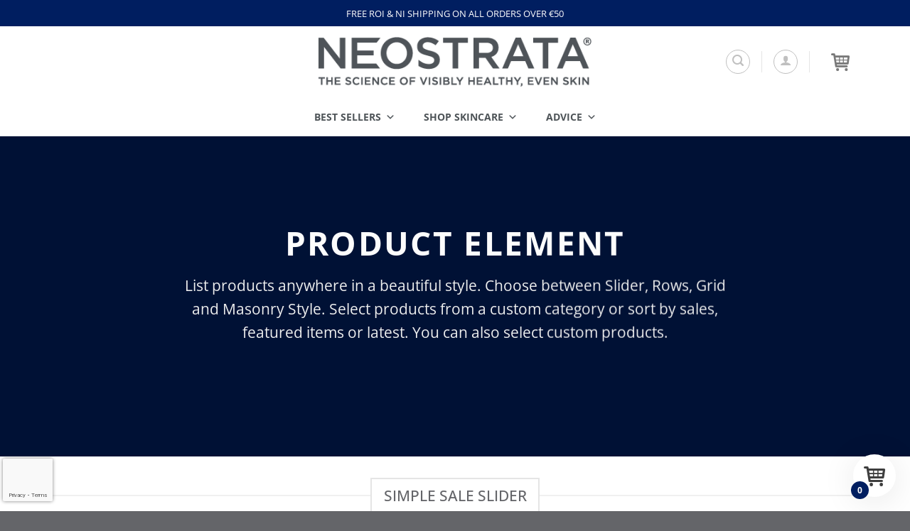

--- FILE ---
content_type: text/html; charset=UTF-8
request_url: https://www.neostrata.ie/elements/products/
body_size: 38952
content:
<!DOCTYPE html>
<html lang="en-GB" class="loading-site no-js">
<head>
	<meta charset="UTF-8" />
	<link rel="profile" href="https://gmpg.org/xfn/11" />
	<link rel="pingback" href="https://www.neostrata.ie/xmlrpc.php" />

	<script>(function(html){html.className = html.className.replace(/\bno-js\b/,'js')})(document.documentElement);</script>
<meta name='robots' content='index, follow, max-image-preview:large, max-snippet:-1, max-video-preview:-1' />
	<style>img:is([sizes="auto" i], [sizes^="auto," i]) { contain-intrinsic-size: 3000px 1500px }</style>
	
<!-- Google Tag Manager by PYS -->
<script data-cfasync="false" data-pagespeed-no-defer>
	var pys_datalayer_name = "dataLayer";
	window.dataLayer = window.dataLayer || [];</script> 
<!-- End Google Tag Manager by PYS --><meta name="viewport" content="width=device-width, initial-scale=1" />
	<!-- This site is optimized with the Yoast SEO plugin v25.8 - https://yoast.com/wordpress/plugins/seo/ -->
	<title>Products | NEOSTRATA Ireland</title>
	<link rel="canonical" href="https://www.neostrata.ie/elements/products/" />
	<meta property="og:locale" content="en_GB" />
	<meta property="og:type" content="article" />
	<meta property="og:title" content="Products | NEOSTRATA Ireland" />
	<meta property="og:url" content="https://www.neostrata.ie/elements/products/" />
	<meta property="og:site_name" content="NEOSTRATA Ireland" />
	<meta property="article:publisher" content="https://www.facebook.com/NeostrataIreland/" />
	<meta property="article:modified_time" content="2018-10-12T08:41:11+00:00" />
	<meta name="twitter:card" content="summary_large_image" />
	<meta name="twitter:label1" content="Estimated reading time" />
	<meta name="twitter:data1" content="1 minute" />
	<script type="application/ld+json" class="yoast-schema-graph">{"@context":"https://schema.org","@graph":[{"@type":"WebPage","@id":"https://www.neostrata.ie/elements/products/","url":"https://www.neostrata.ie/elements/products/","name":"Products | NEOSTRATA Ireland","isPartOf":{"@id":"https://www.neostrata.ie/#website"},"datePublished":"2013-08-18T15:41:31+00:00","dateModified":"2018-10-12T08:41:11+00:00","breadcrumb":{"@id":"https://www.neostrata.ie/elements/products/#breadcrumb"},"inLanguage":"en-GB","potentialAction":[{"@type":"ReadAction","target":["https://www.neostrata.ie/elements/products/"]}]},{"@type":"BreadcrumbList","@id":"https://www.neostrata.ie/elements/products/#breadcrumb","itemListElement":[{"@type":"ListItem","position":1,"name":"Home","item":"https://www.neostrata.ie/"},{"@type":"ListItem","position":2,"name":"Elements","item":"https://www.neostrata.ie/elements/"},{"@type":"ListItem","position":3,"name":"Products"}]},{"@type":"WebSite","@id":"https://www.neostrata.ie/#website","url":"https://www.neostrata.ie/","name":"Neostrata Ireland","description":"Dermatologist-Grade Anti-Ageing Skincare for All Skin Types","potentialAction":[{"@type":"SearchAction","target":{"@type":"EntryPoint","urlTemplate":"https://www.neostrata.ie/?s={search_term_string}"},"query-input":{"@type":"PropertyValueSpecification","valueRequired":true,"valueName":"search_term_string"}}],"inLanguage":"en-GB"}]}</script>
	<!-- / Yoast SEO plugin. -->


<link rel='dns-prefetch' href='//static.klaviyo.com' />
<link rel='dns-prefetch' href='//admin.revenuehunt.com' />
<link rel='prefetch' href='https://www.neostrata.ie/wp-content/themes/flatsome/assets/js/flatsome.js?ver=22889b626eb7ec03b5a4' />
<link rel='prefetch' href='https://www.neostrata.ie/wp-content/themes/flatsome/assets/js/chunk.slider.js?ver=3.20.1' />
<link rel='prefetch' href='https://www.neostrata.ie/wp-content/themes/flatsome/assets/js/chunk.popups.js?ver=3.20.1' />
<link rel='prefetch' href='https://www.neostrata.ie/wp-content/themes/flatsome/assets/js/chunk.tooltips.js?ver=3.20.1' />
<link rel='prefetch' href='https://www.neostrata.ie/wp-content/themes/flatsome/assets/js/woocommerce.js?ver=1c9be63d628ff7c3ff4c' />
<link rel="alternate" type="application/rss+xml" title="NEOSTRATA Ireland &raquo; Feed" href="https://www.neostrata.ie/feed/" />
<link rel="alternate" type="application/rss+xml" title="NEOSTRATA Ireland &raquo; Comments Feed" href="https://www.neostrata.ie/comments/feed/" />
<script type="text/javascript">
/* <![CDATA[ */
window._wpemojiSettings = {"baseUrl":"https:\/\/s.w.org\/images\/core\/emoji\/16.0.1\/72x72\/","ext":".png","svgUrl":"https:\/\/s.w.org\/images\/core\/emoji\/16.0.1\/svg\/","svgExt":".svg","source":{"concatemoji":"https:\/\/www.neostrata.ie\/wp-includes\/js\/wp-emoji-release.min.js?ver=6.8.3"}};
/*! This file is auto-generated */
!function(s,n){var o,i,e;function c(e){try{var t={supportTests:e,timestamp:(new Date).valueOf()};sessionStorage.setItem(o,JSON.stringify(t))}catch(e){}}function p(e,t,n){e.clearRect(0,0,e.canvas.width,e.canvas.height),e.fillText(t,0,0);var t=new Uint32Array(e.getImageData(0,0,e.canvas.width,e.canvas.height).data),a=(e.clearRect(0,0,e.canvas.width,e.canvas.height),e.fillText(n,0,0),new Uint32Array(e.getImageData(0,0,e.canvas.width,e.canvas.height).data));return t.every(function(e,t){return e===a[t]})}function u(e,t){e.clearRect(0,0,e.canvas.width,e.canvas.height),e.fillText(t,0,0);for(var n=e.getImageData(16,16,1,1),a=0;a<n.data.length;a++)if(0!==n.data[a])return!1;return!0}function f(e,t,n,a){switch(t){case"flag":return n(e,"\ud83c\udff3\ufe0f\u200d\u26a7\ufe0f","\ud83c\udff3\ufe0f\u200b\u26a7\ufe0f")?!1:!n(e,"\ud83c\udde8\ud83c\uddf6","\ud83c\udde8\u200b\ud83c\uddf6")&&!n(e,"\ud83c\udff4\udb40\udc67\udb40\udc62\udb40\udc65\udb40\udc6e\udb40\udc67\udb40\udc7f","\ud83c\udff4\u200b\udb40\udc67\u200b\udb40\udc62\u200b\udb40\udc65\u200b\udb40\udc6e\u200b\udb40\udc67\u200b\udb40\udc7f");case"emoji":return!a(e,"\ud83e\udedf")}return!1}function g(e,t,n,a){var r="undefined"!=typeof WorkerGlobalScope&&self instanceof WorkerGlobalScope?new OffscreenCanvas(300,150):s.createElement("canvas"),o=r.getContext("2d",{willReadFrequently:!0}),i=(o.textBaseline="top",o.font="600 32px Arial",{});return e.forEach(function(e){i[e]=t(o,e,n,a)}),i}function t(e){var t=s.createElement("script");t.src=e,t.defer=!0,s.head.appendChild(t)}"undefined"!=typeof Promise&&(o="wpEmojiSettingsSupports",i=["flag","emoji"],n.supports={everything:!0,everythingExceptFlag:!0},e=new Promise(function(e){s.addEventListener("DOMContentLoaded",e,{once:!0})}),new Promise(function(t){var n=function(){try{var e=JSON.parse(sessionStorage.getItem(o));if("object"==typeof e&&"number"==typeof e.timestamp&&(new Date).valueOf()<e.timestamp+604800&&"object"==typeof e.supportTests)return e.supportTests}catch(e){}return null}();if(!n){if("undefined"!=typeof Worker&&"undefined"!=typeof OffscreenCanvas&&"undefined"!=typeof URL&&URL.createObjectURL&&"undefined"!=typeof Blob)try{var e="postMessage("+g.toString()+"("+[JSON.stringify(i),f.toString(),p.toString(),u.toString()].join(",")+"));",a=new Blob([e],{type:"text/javascript"}),r=new Worker(URL.createObjectURL(a),{name:"wpTestEmojiSupports"});return void(r.onmessage=function(e){c(n=e.data),r.terminate(),t(n)})}catch(e){}c(n=g(i,f,p,u))}t(n)}).then(function(e){for(var t in e)n.supports[t]=e[t],n.supports.everything=n.supports.everything&&n.supports[t],"flag"!==t&&(n.supports.everythingExceptFlag=n.supports.everythingExceptFlag&&n.supports[t]);n.supports.everythingExceptFlag=n.supports.everythingExceptFlag&&!n.supports.flag,n.DOMReady=!1,n.readyCallback=function(){n.DOMReady=!0}}).then(function(){return e}).then(function(){var e;n.supports.everything||(n.readyCallback(),(e=n.source||{}).concatemoji?t(e.concatemoji):e.wpemoji&&e.twemoji&&(t(e.twemoji),t(e.wpemoji)))}))}((window,document),window._wpemojiSettings);
/* ]]> */
</script>
<link rel='stylesheet' id='wepb-checkout-integration-css' href='https://www.neostrata.ie/wp-content/plugins/easy-product-bundles-for-woocommerce/assets/css/checkout-integration/style.css?ver=6.8.0' type='text/css' media='all' />
<link rel='stylesheet' id='wt-sc-blocks-gift-coupon-editor-css' href='https://www.neostrata.ie/wp-content/plugins/wt-smart-coupon-pro/blocks/build/gift-coupon/index.css?ver=1.0.0' type='text/css' media='all' />
<link rel='stylesheet' id='-css' href='https://www.neostrata.ie/wp-content/plugins/wt-smart-coupon-pro/public/modules/product_page_display/assets/style.css?ver=3.6.1' type='text/css' media='all' />
<style id='wp-emoji-styles-inline-css' type='text/css'>

	img.wp-smiley, img.emoji {
		display: inline !important;
		border: none !important;
		box-shadow: none !important;
		height: 1em !important;
		width: 1em !important;
		margin: 0 0.07em !important;
		vertical-align: -0.1em !important;
		background: none !important;
		padding: 0 !important;
	}
</style>
<link rel='stylesheet' id='contact-form-7-css' href='https://www.neostrata.ie/wp-content/plugins/contact-form-7/includes/css/styles.css?ver=6.1.1' type='text/css' media='all' />
<link rel='stylesheet' id='nujo-reward-points-css' href='https://www.neostrata.ie/wp-content/plugins/easy-loyalty-points-and-rewards-for-woocommerce/public/css/nujo-reward-points-public.css?ver=1.4.0' type='text/css' media='all' />
<link rel='stylesheet' id='name-directory-style-css' href='https://www.neostrata.ie/wp-content/plugins/name-directory/name_directory.css?ver=6.8.3' type='text/css' media='all' />
<style id='woocommerce-inline-inline-css' type='text/css'>
.woocommerce form .form-row .required { visibility: visible; }
</style>
<link rel='stylesheet' id='wt-smart-coupon-for-woo_bogo-css' href='https://www.neostrata.ie/wp-content/plugins/wt-smart-coupon-pro/public/modules/bogo/assets/style.css?ver=3.6.1' type='text/css' media='all' />
<link rel='stylesheet' id='wt-smart-coupon-for-woo-css' href='https://www.neostrata.ie/wp-content/plugins/wt-smart-coupon-pro/public/css/wt-smart-coupon-public.css?ver=3.6.1' type='text/css' media='all' />
<link rel='stylesheet' id='dashicons-css' href='https://www.neostrata.ie/wp-includes/css/dashicons.min.css?ver=6.8.3' type='text/css' media='all' />
<link rel='stylesheet' id='megamenu-css' href='https://www.neostrata.ie/wp-content/uploads/maxmegamenu/style.css?ver=a7eef9' type='text/css' media='all' />
<link rel='stylesheet' id='brands-styles-css' href='https://www.neostrata.ie/wp-content/plugins/woocommerce/assets/css/brands.css?ver=10.1.3' type='text/css' media='all' />
<link rel='stylesheet' id='wc_j_upsellator_css-css' href='https://www.neostrata.ie/wp-content/plugins/wc-j-upsellator-premium/assets/frontend/css/upsellator-style.css?ver=4.0.4' type='text/css' media='all' />
<style id='wc_j_upsellator_css-inline-css' type='text/css'>
               
				:root{					
					--font-color:#3E3E3E;
					--item-count-background:#001e60;
					--item-count-color:#FFFFFF;
					--modal-bg-color:#FFFFFF;
					--button-color:#001e60;
					--font-button-color:#FFFFFF;				
					--wcj-button-color-hover:#efefef;
					--wcj-button-font-color-hover:;		
					--shipping_bar_bar_background:#001e60;
					--shipping_bar_bar_background_empty:#e8e8e8;
					--shipping_bar_success_background:#001e60;	
					--free-gift-color:#ffb000;	
					--gift-text-color:#FFFFFF;
					--upsell-color:#00a7b5;	
					--upsell-text-color:#FFFFFF;
					--upsell-modal-close:#001e60;	
					--upsell-modal-close-text:#FFFFFF;
					--base_font_size:17px;	
					--modal-cart-image-ratio:1;				
				}
</style>
<link rel='stylesheet' id='flatsome-main-css' href='https://www.neostrata.ie/wp-content/themes/flatsome/assets/css/flatsome.css?ver=3.20.1' type='text/css' media='all' />
<style id='flatsome-main-inline-css' type='text/css'>
@font-face {
				font-family: "fl-icons";
				font-display: block;
				src: url(https://www.neostrata.ie/wp-content/themes/flatsome/assets/css/icons/fl-icons.eot?v=3.20.1);
				src:
					url(https://www.neostrata.ie/wp-content/themes/flatsome/assets/css/icons/fl-icons.eot#iefix?v=3.20.1) format("embedded-opentype"),
					url(https://www.neostrata.ie/wp-content/themes/flatsome/assets/css/icons/fl-icons.woff2?v=3.20.1) format("woff2"),
					url(https://www.neostrata.ie/wp-content/themes/flatsome/assets/css/icons/fl-icons.ttf?v=3.20.1) format("truetype"),
					url(https://www.neostrata.ie/wp-content/themes/flatsome/assets/css/icons/fl-icons.woff?v=3.20.1) format("woff"),
					url(https://www.neostrata.ie/wp-content/themes/flatsome/assets/css/icons/fl-icons.svg?v=3.20.1#fl-icons) format("svg");
			}
</style>
<link rel='stylesheet' id='flatsome-shop-css' href='https://www.neostrata.ie/wp-content/themes/flatsome/assets/css/flatsome-shop.css?ver=3.20.1' type='text/css' media='all' />
<link rel='stylesheet' id='flatsome-style-css' href='https://www.neostrata.ie/wp-content/themes/flatsome/style.css?ver=3.20.1' type='text/css' media='all' />
<link rel='stylesheet' id='cwginstock_frontend_css-css' href='https://www.neostrata.ie/wp-content/plugins/back-in-stock-notifier-for-woocommerce/assets/css/frontend.min.css?ver=6.0.9.1' type='text/css' media='' />
<link rel='stylesheet' id='cwginstock_bootstrap-css' href='https://www.neostrata.ie/wp-content/plugins/back-in-stock-notifier-for-woocommerce/assets/css/bootstrap.min.css?ver=6.0.9.1' type='text/css' media='' />
<script type="text/javascript" src="https://www.neostrata.ie/wp-includes/js/jquery/jquery.min.js?ver=3.7.1" id="jquery-core-js"></script>
<script type="text/javascript" src="https://www.neostrata.ie/wp-includes/js/jquery/jquery-migrate.min.js?ver=3.4.1" id="jquery-migrate-js"></script>
<script type="text/javascript" src="https://www.neostrata.ie/wp-content/plugins/wt-smart-coupon-pro/public/modules/product_page_display/assets/script.js?ver=3.6.1" id="-js"></script>
<script type="text/javascript" id="nujo-reward-points-js-extra">
/* <![CDATA[ */
var nrp_ajax_var = {"url":"https:\/\/www.neostrata.ie\/wp-admin\/admin-ajax.php","site_url":"https:\/\/www.neostrata.ie","nonce_apply_coupon":"4b2ca2c0eb"};
/* ]]> */
</script>
<script type="text/javascript" src="https://www.neostrata.ie/wp-content/plugins/easy-loyalty-points-and-rewards-for-woocommerce/public/js/nujo-reward-points-public.js?ver=1.4.0" id="nujo-reward-points-js"></script>
<script type="text/javascript" src="https://www.neostrata.ie/wp-content/plugins/woocommerce/assets/js/jquery-blockui/jquery.blockUI.min.js?ver=2.7.0-wc.10.1.3" id="jquery-blockui-js" data-wp-strategy="defer"></script>
<script type="text/javascript" id="wc-add-to-cart-js-extra">
/* <![CDATA[ */
var wc_add_to_cart_params = {"ajax_url":"\/wp-admin\/admin-ajax.php","wc_ajax_url":"\/?wc-ajax=%%endpoint%%&jcart_page_id=2301","i18n_view_cart":"View basket","cart_url":"https:\/\/www.neostrata.ie\/cart\/","is_cart":"","cart_redirect_after_add":"no"};
/* ]]> */
</script>
<script type="text/javascript" src="https://www.neostrata.ie/wp-content/plugins/woocommerce/assets/js/frontend/add-to-cart.min.js?ver=10.1.3" id="wc-add-to-cart-js" defer="defer" data-wp-strategy="defer"></script>
<script type="text/javascript" src="https://www.neostrata.ie/wp-content/plugins/woocommerce/assets/js/js-cookie/js.cookie.min.js?ver=2.1.4-wc.10.1.3" id="js-cookie-js" data-wp-strategy="defer"></script>
<script type="text/javascript" src="https://www.neostrata.ie/wp-content/plugins/wt-smart-coupon-pro/common/modules/coupon_style/assets/script.js?ver=3.6.1" id="wt-smart-coupon-for-woo_coupon_style-js"></script>
<script type="text/javascript" src="https://www.neostrata.ie/wp-content/plugins/wt-smart-coupon-pro/public/modules/bogo/assets/script.js?ver=3.6.1" id="wt-smart-coupon-for-woo_bogo-js"></script>
<script type="text/javascript" id="wt-smart-coupon-for-woo-js-extra">
/* <![CDATA[ */
var WTSmartCouponOBJ = {"ajaxurl":"https:\/\/www.neostrata.ie\/wp-admin\/admin-ajax.php","wc_ajax_url":"https:\/\/www.neostrata.ie\/?wc-ajax=","nonces":{"public":"24f62b8a99","apply_coupon":"e35c8070cd"},"labels":{"please_wait":"Please wait...","choose_variation":"Please choose a variation","error":"Error !!!","copied":"Copied!","see_all_templates":"See All Templates","show_less":"Show less"},"shipping_method":[],"payment_method":"","is_cart":"","checkout_url":"https:\/\/www.neostrata.ie\/checkout\/","applied_bogo_coupons":[],"bogo_popup_ajax_required":""};
/* ]]> */
</script>
<script type="text/javascript" src="https://www.neostrata.ie/wp-content/plugins/wt-smart-coupon-pro/public/js/wt-smart-coupon-public.js?ver=3.6.1" id="wt-smart-coupon-for-woo-js"></script>
<script type="text/javascript" id="wc-cart-fragments-js-extra">
/* <![CDATA[ */
var wc_cart_fragments_params = {"ajax_url":"\/wp-admin\/admin-ajax.php","wc_ajax_url":"\/?wc-ajax=%%endpoint%%&jcart_page_id=2301","cart_hash_key":"wc_cart_hash_3b54d41f08be1826fc8c849b93f001c9","fragment_name":"wc_fragments_3b54d41f08be1826fc8c849b93f001c9","request_timeout":"5000"};
/* ]]> */
</script>
<script type="text/javascript" src="https://www.neostrata.ie/wp-content/plugins/woocommerce/assets/js/frontend/cart-fragments.min.js?ver=10.1.3" id="wc-cart-fragments-js" defer="defer" data-wp-strategy="defer"></script>
<script type="text/javascript" id="wc-settings-dep-in-header-js-after">
/* <![CDATA[ */
console.warn( "Scripts that have a dependency on [wc-settings, wc-blocks-checkout] must be loaded in the footer, klaviyo-klaviyo-checkout-block-editor-script was registered to load in the header, but has been switched to load in the footer instead. See https://github.com/woocommerce/woocommerce-gutenberg-products-block/pull/5059" );
console.warn( "Scripts that have a dependency on [wc-settings, wc-blocks-checkout] must be loaded in the footer, klaviyo-klaviyo-checkout-block-view-script was registered to load in the header, but has been switched to load in the footer instead. See https://github.com/woocommerce/woocommerce-gutenberg-products-block/pull/5059" );
/* ]]> */
</script>
<link rel="https://api.w.org/" href="https://www.neostrata.ie/wp-json/" /><link rel="alternate" title="JSON" type="application/json" href="https://www.neostrata.ie/wp-json/wp/v2/pages/2301" /><link rel="EditURI" type="application/rsd+xml" title="RSD" href="https://www.neostrata.ie/xmlrpc.php?rsd" />
<meta name="generator" content="WordPress 6.8.3" />
<meta name="generator" content="WooCommerce 10.1.3" />
<link rel='shortlink' href='https://www.neostrata.ie/?p=2301' />
<link rel="alternate" title="oEmbed (JSON)" type="application/json+oembed" href="https://www.neostrata.ie/wp-json/oembed/1.0/embed?url=https%3A%2F%2Fwww.neostrata.ie%2Felements%2Fproducts%2F" />
<link rel="alternate" title="oEmbed (XML)" type="text/xml+oembed" href="https://www.neostrata.ie/wp-json/oembed/1.0/embed?url=https%3A%2F%2Fwww.neostrata.ie%2Felements%2Fproducts%2F&#038;format=xml" />
<script>  var el_i13_login_captcha=null; var el_i13_register_captcha=null; </script><style>
/* Hide 'Out of stock' message and show new 'Sold' one. */
.box-image .out-of-stock-label { opacity:0;}
/* Rotate the 'Sold' label. */
.box-image .out-of-stock-label.sold-label { opacity: 0.9;  }
</style>
<meta name="google-site-verification" content="oAxmb9d60Gv6nQoS6i2ioyGiBTC5qCZyDLbSWZEjoFk" />


	<noscript><style>.woocommerce-product-gallery{ opacity: 1 !important; }</style></noscript>
	<meta name="google-site-verification" content="ozUXQ0lu3BTz281iZEOiH5oPhZMABxYwiH3rfOll-Sk" /><link rel="icon" href="https://www.neostrata.ie/wp-content/uploads/2021/11/cropped-neostrata-fav-32x32.png" sizes="32x32" />
<link rel="icon" href="https://www.neostrata.ie/wp-content/uploads/2021/11/cropped-neostrata-fav-192x192.png" sizes="192x192" />
<link rel="apple-touch-icon" href="https://www.neostrata.ie/wp-content/uploads/2021/11/cropped-neostrata-fav-180x180.png" />
<meta name="msapplication-TileImage" content="https://www.neostrata.ie/wp-content/uploads/2021/11/cropped-neostrata-fav-270x270.png" />
<style id="custom-css" type="text/css">:root {--primary-color: #001e60;--fs-color-primary: #001e60;--fs-color-secondary: #001e60;--fs-color-success: #a7a8aa;--fs-color-alert: #f7941d;--fs-color-base: #797979;--fs-experimental-link-color: #334862;--fs-experimental-link-color-hover: #111;}.tooltipster-base {--tooltip-color: #fff;--tooltip-bg-color: #000;}.off-canvas-right .mfp-content, .off-canvas-left .mfp-content {--drawer-width: 300px;}.off-canvas .mfp-content.off-canvas-cart {--drawer-width: 360px;}.container-width, .full-width .ubermenu-nav, .container, .row{max-width: 1170px}.row.row-collapse{max-width: 1140px}.row.row-small{max-width: 1162.5px}.row.row-large{max-width: 1200px}.header-main{height: 100px}#logo img{max-height: 100px}#logo{width:384px;}.header-bottom{min-height: 55px}.header-top{min-height: 37px}.transparent .header-main{height: 267px}.transparent #logo img{max-height: 267px}.has-transparent + .page-title:first-of-type,.has-transparent + #main > .page-title,.has-transparent + #main > div > .page-title,.has-transparent + #main .page-header-wrapper:first-of-type .page-title{padding-top: 347px;}.transparent .header-wrapper{background-color: #ffffff!important;}.transparent .top-divider{display: none;}.header.show-on-scroll,.stuck .header-main{height:70px!important}.stuck #logo img{max-height: 70px!important}.search-form{ width: 100%;}.header-bg-color {background-color: rgba(255,255,255,0.9)}.header-bottom {background-color: #ffffff}.header-main .nav > li > a{line-height: 16px }.stuck .header-main .nav > li > a{line-height: 50px }.header-bottom-nav > li > a{line-height: 16px }@media (max-width: 549px) {.header-main{height: 70px}#logo img{max-height: 70px}}.nav-dropdown-has-arrow.nav-dropdown-has-border li.has-dropdown:before{border-bottom-color: #ffffff;}.nav .nav-dropdown{border-color: #ffffff }.nav-dropdown{font-size:100%}.nav-dropdown-has-arrow li.has-dropdown:after{border-bottom-color: #ffffff;}.nav .nav-dropdown{background-color: #ffffff}h1,h2,h3,h4,h5,h6,.heading-font{color: #646569;}body{font-size: 106%;}@media screen and (max-width: 549px){body{font-size: 106%;}}body{font-family: "Open Sans", sans-serif;}body {font-weight: 400;font-style: normal;}.nav > li > a {font-family: "Open Sans", sans-serif;}.mobile-sidebar-levels-2 .nav > li > ul > li > a {font-family: "Open Sans", sans-serif;}.nav > li > a,.mobile-sidebar-levels-2 .nav > li > ul > li > a {font-weight: 700;font-style: normal;}h1,h2,h3,h4,h5,h6,.heading-font, .off-canvas-center .nav-sidebar.nav-vertical > li > a{font-family: "Open Sans", sans-serif;}h1,h2,h3,h4,h5,h6,.heading-font,.banner h1,.banner h2 {font-weight: 500;font-style: normal;}.alt-font{font-family: "Dancing Script", sans-serif;}.alt-font {font-weight: 400!important;font-style: normal!important;}.badge-inner.on-sale{background-color: #001e60}input[type='submit'], input[type="button"], button:not(.icon), .button:not(.icon){border-radius: 5px!important}@media screen and (min-width: 550px){.products .box-vertical .box-image{min-width: 400px!important;width: 400px!important;}}.footer-2{background-color: #646569}.absolute-footer, html{background-color: #646569}.page-title-small + main .product-container > .row{padding-top:0;}.nav-vertical-fly-out > li + li {border-top-width: 1px; border-top-style: solid;}/* Custom CSS */.rotate-top-bar p{display:none;}.center {display: flex;justify-content: center;}.label-new.menu-item > a:after{content:"New";}.label-hot.menu-item > a:after{content:"Hot";}.label-sale.menu-item > a:after{content:"Sale";}.label-popular.menu-item > a:after{content:"Popular";}</style>		<style type="text/css" id="wp-custom-css">
			/*remove line on menu*/
.top-divider {
    display: none;
}
.grecaptcha-badge {
  width: 70px !important;
  overflow: hidden !important;
  transition: all 0.1s ease !important;
  left: 4px !important;
}

.grecaptcha-badge:hover {
  width: 256px !important;
}

.ttls video {
    width: 100%;  /* Makes the video fill the container's width */
    height: auto; /* Keeps the video’s aspect ratio intact */
}
		</style>
		<style id="kirki-inline-styles">/* cyrillic-ext */
@font-face {
  font-family: 'Open Sans';
  font-style: normal;
  font-weight: 400;
  font-stretch: 100%;
  font-display: swap;
  src: url(https://www.neostrata.ie/wp-content/fonts/open-sans/memvYaGs126MiZpBA-UvWbX2vVnXBbObj2OVTSKmu1aB.woff2) format('woff2');
  unicode-range: U+0460-052F, U+1C80-1C8A, U+20B4, U+2DE0-2DFF, U+A640-A69F, U+FE2E-FE2F;
}
/* cyrillic */
@font-face {
  font-family: 'Open Sans';
  font-style: normal;
  font-weight: 400;
  font-stretch: 100%;
  font-display: swap;
  src: url(https://www.neostrata.ie/wp-content/fonts/open-sans/memvYaGs126MiZpBA-UvWbX2vVnXBbObj2OVTSumu1aB.woff2) format('woff2');
  unicode-range: U+0301, U+0400-045F, U+0490-0491, U+04B0-04B1, U+2116;
}
/* greek-ext */
@font-face {
  font-family: 'Open Sans';
  font-style: normal;
  font-weight: 400;
  font-stretch: 100%;
  font-display: swap;
  src: url(https://www.neostrata.ie/wp-content/fonts/open-sans/memvYaGs126MiZpBA-UvWbX2vVnXBbObj2OVTSOmu1aB.woff2) format('woff2');
  unicode-range: U+1F00-1FFF;
}
/* greek */
@font-face {
  font-family: 'Open Sans';
  font-style: normal;
  font-weight: 400;
  font-stretch: 100%;
  font-display: swap;
  src: url(https://www.neostrata.ie/wp-content/fonts/open-sans/memvYaGs126MiZpBA-UvWbX2vVnXBbObj2OVTSymu1aB.woff2) format('woff2');
  unicode-range: U+0370-0377, U+037A-037F, U+0384-038A, U+038C, U+038E-03A1, U+03A3-03FF;
}
/* hebrew */
@font-face {
  font-family: 'Open Sans';
  font-style: normal;
  font-weight: 400;
  font-stretch: 100%;
  font-display: swap;
  src: url(https://www.neostrata.ie/wp-content/fonts/open-sans/memvYaGs126MiZpBA-UvWbX2vVnXBbObj2OVTS2mu1aB.woff2) format('woff2');
  unicode-range: U+0307-0308, U+0590-05FF, U+200C-2010, U+20AA, U+25CC, U+FB1D-FB4F;
}
/* math */
@font-face {
  font-family: 'Open Sans';
  font-style: normal;
  font-weight: 400;
  font-stretch: 100%;
  font-display: swap;
  src: url(https://www.neostrata.ie/wp-content/fonts/open-sans/memvYaGs126MiZpBA-UvWbX2vVnXBbObj2OVTVOmu1aB.woff2) format('woff2');
  unicode-range: U+0302-0303, U+0305, U+0307-0308, U+0310, U+0312, U+0315, U+031A, U+0326-0327, U+032C, U+032F-0330, U+0332-0333, U+0338, U+033A, U+0346, U+034D, U+0391-03A1, U+03A3-03A9, U+03B1-03C9, U+03D1, U+03D5-03D6, U+03F0-03F1, U+03F4-03F5, U+2016-2017, U+2034-2038, U+203C, U+2040, U+2043, U+2047, U+2050, U+2057, U+205F, U+2070-2071, U+2074-208E, U+2090-209C, U+20D0-20DC, U+20E1, U+20E5-20EF, U+2100-2112, U+2114-2115, U+2117-2121, U+2123-214F, U+2190, U+2192, U+2194-21AE, U+21B0-21E5, U+21F1-21F2, U+21F4-2211, U+2213-2214, U+2216-22FF, U+2308-230B, U+2310, U+2319, U+231C-2321, U+2336-237A, U+237C, U+2395, U+239B-23B7, U+23D0, U+23DC-23E1, U+2474-2475, U+25AF, U+25B3, U+25B7, U+25BD, U+25C1, U+25CA, U+25CC, U+25FB, U+266D-266F, U+27C0-27FF, U+2900-2AFF, U+2B0E-2B11, U+2B30-2B4C, U+2BFE, U+3030, U+FF5B, U+FF5D, U+1D400-1D7FF, U+1EE00-1EEFF;
}
/* symbols */
@font-face {
  font-family: 'Open Sans';
  font-style: normal;
  font-weight: 400;
  font-stretch: 100%;
  font-display: swap;
  src: url(https://www.neostrata.ie/wp-content/fonts/open-sans/memvYaGs126MiZpBA-UvWbX2vVnXBbObj2OVTUGmu1aB.woff2) format('woff2');
  unicode-range: U+0001-000C, U+000E-001F, U+007F-009F, U+20DD-20E0, U+20E2-20E4, U+2150-218F, U+2190, U+2192, U+2194-2199, U+21AF, U+21E6-21F0, U+21F3, U+2218-2219, U+2299, U+22C4-22C6, U+2300-243F, U+2440-244A, U+2460-24FF, U+25A0-27BF, U+2800-28FF, U+2921-2922, U+2981, U+29BF, U+29EB, U+2B00-2BFF, U+4DC0-4DFF, U+FFF9-FFFB, U+10140-1018E, U+10190-1019C, U+101A0, U+101D0-101FD, U+102E0-102FB, U+10E60-10E7E, U+1D2C0-1D2D3, U+1D2E0-1D37F, U+1F000-1F0FF, U+1F100-1F1AD, U+1F1E6-1F1FF, U+1F30D-1F30F, U+1F315, U+1F31C, U+1F31E, U+1F320-1F32C, U+1F336, U+1F378, U+1F37D, U+1F382, U+1F393-1F39F, U+1F3A7-1F3A8, U+1F3AC-1F3AF, U+1F3C2, U+1F3C4-1F3C6, U+1F3CA-1F3CE, U+1F3D4-1F3E0, U+1F3ED, U+1F3F1-1F3F3, U+1F3F5-1F3F7, U+1F408, U+1F415, U+1F41F, U+1F426, U+1F43F, U+1F441-1F442, U+1F444, U+1F446-1F449, U+1F44C-1F44E, U+1F453, U+1F46A, U+1F47D, U+1F4A3, U+1F4B0, U+1F4B3, U+1F4B9, U+1F4BB, U+1F4BF, U+1F4C8-1F4CB, U+1F4D6, U+1F4DA, U+1F4DF, U+1F4E3-1F4E6, U+1F4EA-1F4ED, U+1F4F7, U+1F4F9-1F4FB, U+1F4FD-1F4FE, U+1F503, U+1F507-1F50B, U+1F50D, U+1F512-1F513, U+1F53E-1F54A, U+1F54F-1F5FA, U+1F610, U+1F650-1F67F, U+1F687, U+1F68D, U+1F691, U+1F694, U+1F698, U+1F6AD, U+1F6B2, U+1F6B9-1F6BA, U+1F6BC, U+1F6C6-1F6CF, U+1F6D3-1F6D7, U+1F6E0-1F6EA, U+1F6F0-1F6F3, U+1F6F7-1F6FC, U+1F700-1F7FF, U+1F800-1F80B, U+1F810-1F847, U+1F850-1F859, U+1F860-1F887, U+1F890-1F8AD, U+1F8B0-1F8BB, U+1F8C0-1F8C1, U+1F900-1F90B, U+1F93B, U+1F946, U+1F984, U+1F996, U+1F9E9, U+1FA00-1FA6F, U+1FA70-1FA7C, U+1FA80-1FA89, U+1FA8F-1FAC6, U+1FACE-1FADC, U+1FADF-1FAE9, U+1FAF0-1FAF8, U+1FB00-1FBFF;
}
/* vietnamese */
@font-face {
  font-family: 'Open Sans';
  font-style: normal;
  font-weight: 400;
  font-stretch: 100%;
  font-display: swap;
  src: url(https://www.neostrata.ie/wp-content/fonts/open-sans/memvYaGs126MiZpBA-UvWbX2vVnXBbObj2OVTSCmu1aB.woff2) format('woff2');
  unicode-range: U+0102-0103, U+0110-0111, U+0128-0129, U+0168-0169, U+01A0-01A1, U+01AF-01B0, U+0300-0301, U+0303-0304, U+0308-0309, U+0323, U+0329, U+1EA0-1EF9, U+20AB;
}
/* latin-ext */
@font-face {
  font-family: 'Open Sans';
  font-style: normal;
  font-weight: 400;
  font-stretch: 100%;
  font-display: swap;
  src: url(https://www.neostrata.ie/wp-content/fonts/open-sans/memvYaGs126MiZpBA-UvWbX2vVnXBbObj2OVTSGmu1aB.woff2) format('woff2');
  unicode-range: U+0100-02BA, U+02BD-02C5, U+02C7-02CC, U+02CE-02D7, U+02DD-02FF, U+0304, U+0308, U+0329, U+1D00-1DBF, U+1E00-1E9F, U+1EF2-1EFF, U+2020, U+20A0-20AB, U+20AD-20C0, U+2113, U+2C60-2C7F, U+A720-A7FF;
}
/* latin */
@font-face {
  font-family: 'Open Sans';
  font-style: normal;
  font-weight: 400;
  font-stretch: 100%;
  font-display: swap;
  src: url(https://www.neostrata.ie/wp-content/fonts/open-sans/memvYaGs126MiZpBA-UvWbX2vVnXBbObj2OVTS-muw.woff2) format('woff2');
  unicode-range: U+0000-00FF, U+0131, U+0152-0153, U+02BB-02BC, U+02C6, U+02DA, U+02DC, U+0304, U+0308, U+0329, U+2000-206F, U+20AC, U+2122, U+2191, U+2193, U+2212, U+2215, U+FEFF, U+FFFD;
}
/* cyrillic-ext */
@font-face {
  font-family: 'Open Sans';
  font-style: normal;
  font-weight: 500;
  font-stretch: 100%;
  font-display: swap;
  src: url(https://www.neostrata.ie/wp-content/fonts/open-sans/memvYaGs126MiZpBA-UvWbX2vVnXBbObj2OVTSKmu1aB.woff2) format('woff2');
  unicode-range: U+0460-052F, U+1C80-1C8A, U+20B4, U+2DE0-2DFF, U+A640-A69F, U+FE2E-FE2F;
}
/* cyrillic */
@font-face {
  font-family: 'Open Sans';
  font-style: normal;
  font-weight: 500;
  font-stretch: 100%;
  font-display: swap;
  src: url(https://www.neostrata.ie/wp-content/fonts/open-sans/memvYaGs126MiZpBA-UvWbX2vVnXBbObj2OVTSumu1aB.woff2) format('woff2');
  unicode-range: U+0301, U+0400-045F, U+0490-0491, U+04B0-04B1, U+2116;
}
/* greek-ext */
@font-face {
  font-family: 'Open Sans';
  font-style: normal;
  font-weight: 500;
  font-stretch: 100%;
  font-display: swap;
  src: url(https://www.neostrata.ie/wp-content/fonts/open-sans/memvYaGs126MiZpBA-UvWbX2vVnXBbObj2OVTSOmu1aB.woff2) format('woff2');
  unicode-range: U+1F00-1FFF;
}
/* greek */
@font-face {
  font-family: 'Open Sans';
  font-style: normal;
  font-weight: 500;
  font-stretch: 100%;
  font-display: swap;
  src: url(https://www.neostrata.ie/wp-content/fonts/open-sans/memvYaGs126MiZpBA-UvWbX2vVnXBbObj2OVTSymu1aB.woff2) format('woff2');
  unicode-range: U+0370-0377, U+037A-037F, U+0384-038A, U+038C, U+038E-03A1, U+03A3-03FF;
}
/* hebrew */
@font-face {
  font-family: 'Open Sans';
  font-style: normal;
  font-weight: 500;
  font-stretch: 100%;
  font-display: swap;
  src: url(https://www.neostrata.ie/wp-content/fonts/open-sans/memvYaGs126MiZpBA-UvWbX2vVnXBbObj2OVTS2mu1aB.woff2) format('woff2');
  unicode-range: U+0307-0308, U+0590-05FF, U+200C-2010, U+20AA, U+25CC, U+FB1D-FB4F;
}
/* math */
@font-face {
  font-family: 'Open Sans';
  font-style: normal;
  font-weight: 500;
  font-stretch: 100%;
  font-display: swap;
  src: url(https://www.neostrata.ie/wp-content/fonts/open-sans/memvYaGs126MiZpBA-UvWbX2vVnXBbObj2OVTVOmu1aB.woff2) format('woff2');
  unicode-range: U+0302-0303, U+0305, U+0307-0308, U+0310, U+0312, U+0315, U+031A, U+0326-0327, U+032C, U+032F-0330, U+0332-0333, U+0338, U+033A, U+0346, U+034D, U+0391-03A1, U+03A3-03A9, U+03B1-03C9, U+03D1, U+03D5-03D6, U+03F0-03F1, U+03F4-03F5, U+2016-2017, U+2034-2038, U+203C, U+2040, U+2043, U+2047, U+2050, U+2057, U+205F, U+2070-2071, U+2074-208E, U+2090-209C, U+20D0-20DC, U+20E1, U+20E5-20EF, U+2100-2112, U+2114-2115, U+2117-2121, U+2123-214F, U+2190, U+2192, U+2194-21AE, U+21B0-21E5, U+21F1-21F2, U+21F4-2211, U+2213-2214, U+2216-22FF, U+2308-230B, U+2310, U+2319, U+231C-2321, U+2336-237A, U+237C, U+2395, U+239B-23B7, U+23D0, U+23DC-23E1, U+2474-2475, U+25AF, U+25B3, U+25B7, U+25BD, U+25C1, U+25CA, U+25CC, U+25FB, U+266D-266F, U+27C0-27FF, U+2900-2AFF, U+2B0E-2B11, U+2B30-2B4C, U+2BFE, U+3030, U+FF5B, U+FF5D, U+1D400-1D7FF, U+1EE00-1EEFF;
}
/* symbols */
@font-face {
  font-family: 'Open Sans';
  font-style: normal;
  font-weight: 500;
  font-stretch: 100%;
  font-display: swap;
  src: url(https://www.neostrata.ie/wp-content/fonts/open-sans/memvYaGs126MiZpBA-UvWbX2vVnXBbObj2OVTUGmu1aB.woff2) format('woff2');
  unicode-range: U+0001-000C, U+000E-001F, U+007F-009F, U+20DD-20E0, U+20E2-20E4, U+2150-218F, U+2190, U+2192, U+2194-2199, U+21AF, U+21E6-21F0, U+21F3, U+2218-2219, U+2299, U+22C4-22C6, U+2300-243F, U+2440-244A, U+2460-24FF, U+25A0-27BF, U+2800-28FF, U+2921-2922, U+2981, U+29BF, U+29EB, U+2B00-2BFF, U+4DC0-4DFF, U+FFF9-FFFB, U+10140-1018E, U+10190-1019C, U+101A0, U+101D0-101FD, U+102E0-102FB, U+10E60-10E7E, U+1D2C0-1D2D3, U+1D2E0-1D37F, U+1F000-1F0FF, U+1F100-1F1AD, U+1F1E6-1F1FF, U+1F30D-1F30F, U+1F315, U+1F31C, U+1F31E, U+1F320-1F32C, U+1F336, U+1F378, U+1F37D, U+1F382, U+1F393-1F39F, U+1F3A7-1F3A8, U+1F3AC-1F3AF, U+1F3C2, U+1F3C4-1F3C6, U+1F3CA-1F3CE, U+1F3D4-1F3E0, U+1F3ED, U+1F3F1-1F3F3, U+1F3F5-1F3F7, U+1F408, U+1F415, U+1F41F, U+1F426, U+1F43F, U+1F441-1F442, U+1F444, U+1F446-1F449, U+1F44C-1F44E, U+1F453, U+1F46A, U+1F47D, U+1F4A3, U+1F4B0, U+1F4B3, U+1F4B9, U+1F4BB, U+1F4BF, U+1F4C8-1F4CB, U+1F4D6, U+1F4DA, U+1F4DF, U+1F4E3-1F4E6, U+1F4EA-1F4ED, U+1F4F7, U+1F4F9-1F4FB, U+1F4FD-1F4FE, U+1F503, U+1F507-1F50B, U+1F50D, U+1F512-1F513, U+1F53E-1F54A, U+1F54F-1F5FA, U+1F610, U+1F650-1F67F, U+1F687, U+1F68D, U+1F691, U+1F694, U+1F698, U+1F6AD, U+1F6B2, U+1F6B9-1F6BA, U+1F6BC, U+1F6C6-1F6CF, U+1F6D3-1F6D7, U+1F6E0-1F6EA, U+1F6F0-1F6F3, U+1F6F7-1F6FC, U+1F700-1F7FF, U+1F800-1F80B, U+1F810-1F847, U+1F850-1F859, U+1F860-1F887, U+1F890-1F8AD, U+1F8B0-1F8BB, U+1F8C0-1F8C1, U+1F900-1F90B, U+1F93B, U+1F946, U+1F984, U+1F996, U+1F9E9, U+1FA00-1FA6F, U+1FA70-1FA7C, U+1FA80-1FA89, U+1FA8F-1FAC6, U+1FACE-1FADC, U+1FADF-1FAE9, U+1FAF0-1FAF8, U+1FB00-1FBFF;
}
/* vietnamese */
@font-face {
  font-family: 'Open Sans';
  font-style: normal;
  font-weight: 500;
  font-stretch: 100%;
  font-display: swap;
  src: url(https://www.neostrata.ie/wp-content/fonts/open-sans/memvYaGs126MiZpBA-UvWbX2vVnXBbObj2OVTSCmu1aB.woff2) format('woff2');
  unicode-range: U+0102-0103, U+0110-0111, U+0128-0129, U+0168-0169, U+01A0-01A1, U+01AF-01B0, U+0300-0301, U+0303-0304, U+0308-0309, U+0323, U+0329, U+1EA0-1EF9, U+20AB;
}
/* latin-ext */
@font-face {
  font-family: 'Open Sans';
  font-style: normal;
  font-weight: 500;
  font-stretch: 100%;
  font-display: swap;
  src: url(https://www.neostrata.ie/wp-content/fonts/open-sans/memvYaGs126MiZpBA-UvWbX2vVnXBbObj2OVTSGmu1aB.woff2) format('woff2');
  unicode-range: U+0100-02BA, U+02BD-02C5, U+02C7-02CC, U+02CE-02D7, U+02DD-02FF, U+0304, U+0308, U+0329, U+1D00-1DBF, U+1E00-1E9F, U+1EF2-1EFF, U+2020, U+20A0-20AB, U+20AD-20C0, U+2113, U+2C60-2C7F, U+A720-A7FF;
}
/* latin */
@font-face {
  font-family: 'Open Sans';
  font-style: normal;
  font-weight: 500;
  font-stretch: 100%;
  font-display: swap;
  src: url(https://www.neostrata.ie/wp-content/fonts/open-sans/memvYaGs126MiZpBA-UvWbX2vVnXBbObj2OVTS-muw.woff2) format('woff2');
  unicode-range: U+0000-00FF, U+0131, U+0152-0153, U+02BB-02BC, U+02C6, U+02DA, U+02DC, U+0304, U+0308, U+0329, U+2000-206F, U+20AC, U+2122, U+2191, U+2193, U+2212, U+2215, U+FEFF, U+FFFD;
}
/* cyrillic-ext */
@font-face {
  font-family: 'Open Sans';
  font-style: normal;
  font-weight: 700;
  font-stretch: 100%;
  font-display: swap;
  src: url(https://www.neostrata.ie/wp-content/fonts/open-sans/memvYaGs126MiZpBA-UvWbX2vVnXBbObj2OVTSKmu1aB.woff2) format('woff2');
  unicode-range: U+0460-052F, U+1C80-1C8A, U+20B4, U+2DE0-2DFF, U+A640-A69F, U+FE2E-FE2F;
}
/* cyrillic */
@font-face {
  font-family: 'Open Sans';
  font-style: normal;
  font-weight: 700;
  font-stretch: 100%;
  font-display: swap;
  src: url(https://www.neostrata.ie/wp-content/fonts/open-sans/memvYaGs126MiZpBA-UvWbX2vVnXBbObj2OVTSumu1aB.woff2) format('woff2');
  unicode-range: U+0301, U+0400-045F, U+0490-0491, U+04B0-04B1, U+2116;
}
/* greek-ext */
@font-face {
  font-family: 'Open Sans';
  font-style: normal;
  font-weight: 700;
  font-stretch: 100%;
  font-display: swap;
  src: url(https://www.neostrata.ie/wp-content/fonts/open-sans/memvYaGs126MiZpBA-UvWbX2vVnXBbObj2OVTSOmu1aB.woff2) format('woff2');
  unicode-range: U+1F00-1FFF;
}
/* greek */
@font-face {
  font-family: 'Open Sans';
  font-style: normal;
  font-weight: 700;
  font-stretch: 100%;
  font-display: swap;
  src: url(https://www.neostrata.ie/wp-content/fonts/open-sans/memvYaGs126MiZpBA-UvWbX2vVnXBbObj2OVTSymu1aB.woff2) format('woff2');
  unicode-range: U+0370-0377, U+037A-037F, U+0384-038A, U+038C, U+038E-03A1, U+03A3-03FF;
}
/* hebrew */
@font-face {
  font-family: 'Open Sans';
  font-style: normal;
  font-weight: 700;
  font-stretch: 100%;
  font-display: swap;
  src: url(https://www.neostrata.ie/wp-content/fonts/open-sans/memvYaGs126MiZpBA-UvWbX2vVnXBbObj2OVTS2mu1aB.woff2) format('woff2');
  unicode-range: U+0307-0308, U+0590-05FF, U+200C-2010, U+20AA, U+25CC, U+FB1D-FB4F;
}
/* math */
@font-face {
  font-family: 'Open Sans';
  font-style: normal;
  font-weight: 700;
  font-stretch: 100%;
  font-display: swap;
  src: url(https://www.neostrata.ie/wp-content/fonts/open-sans/memvYaGs126MiZpBA-UvWbX2vVnXBbObj2OVTVOmu1aB.woff2) format('woff2');
  unicode-range: U+0302-0303, U+0305, U+0307-0308, U+0310, U+0312, U+0315, U+031A, U+0326-0327, U+032C, U+032F-0330, U+0332-0333, U+0338, U+033A, U+0346, U+034D, U+0391-03A1, U+03A3-03A9, U+03B1-03C9, U+03D1, U+03D5-03D6, U+03F0-03F1, U+03F4-03F5, U+2016-2017, U+2034-2038, U+203C, U+2040, U+2043, U+2047, U+2050, U+2057, U+205F, U+2070-2071, U+2074-208E, U+2090-209C, U+20D0-20DC, U+20E1, U+20E5-20EF, U+2100-2112, U+2114-2115, U+2117-2121, U+2123-214F, U+2190, U+2192, U+2194-21AE, U+21B0-21E5, U+21F1-21F2, U+21F4-2211, U+2213-2214, U+2216-22FF, U+2308-230B, U+2310, U+2319, U+231C-2321, U+2336-237A, U+237C, U+2395, U+239B-23B7, U+23D0, U+23DC-23E1, U+2474-2475, U+25AF, U+25B3, U+25B7, U+25BD, U+25C1, U+25CA, U+25CC, U+25FB, U+266D-266F, U+27C0-27FF, U+2900-2AFF, U+2B0E-2B11, U+2B30-2B4C, U+2BFE, U+3030, U+FF5B, U+FF5D, U+1D400-1D7FF, U+1EE00-1EEFF;
}
/* symbols */
@font-face {
  font-family: 'Open Sans';
  font-style: normal;
  font-weight: 700;
  font-stretch: 100%;
  font-display: swap;
  src: url(https://www.neostrata.ie/wp-content/fonts/open-sans/memvYaGs126MiZpBA-UvWbX2vVnXBbObj2OVTUGmu1aB.woff2) format('woff2');
  unicode-range: U+0001-000C, U+000E-001F, U+007F-009F, U+20DD-20E0, U+20E2-20E4, U+2150-218F, U+2190, U+2192, U+2194-2199, U+21AF, U+21E6-21F0, U+21F3, U+2218-2219, U+2299, U+22C4-22C6, U+2300-243F, U+2440-244A, U+2460-24FF, U+25A0-27BF, U+2800-28FF, U+2921-2922, U+2981, U+29BF, U+29EB, U+2B00-2BFF, U+4DC0-4DFF, U+FFF9-FFFB, U+10140-1018E, U+10190-1019C, U+101A0, U+101D0-101FD, U+102E0-102FB, U+10E60-10E7E, U+1D2C0-1D2D3, U+1D2E0-1D37F, U+1F000-1F0FF, U+1F100-1F1AD, U+1F1E6-1F1FF, U+1F30D-1F30F, U+1F315, U+1F31C, U+1F31E, U+1F320-1F32C, U+1F336, U+1F378, U+1F37D, U+1F382, U+1F393-1F39F, U+1F3A7-1F3A8, U+1F3AC-1F3AF, U+1F3C2, U+1F3C4-1F3C6, U+1F3CA-1F3CE, U+1F3D4-1F3E0, U+1F3ED, U+1F3F1-1F3F3, U+1F3F5-1F3F7, U+1F408, U+1F415, U+1F41F, U+1F426, U+1F43F, U+1F441-1F442, U+1F444, U+1F446-1F449, U+1F44C-1F44E, U+1F453, U+1F46A, U+1F47D, U+1F4A3, U+1F4B0, U+1F4B3, U+1F4B9, U+1F4BB, U+1F4BF, U+1F4C8-1F4CB, U+1F4D6, U+1F4DA, U+1F4DF, U+1F4E3-1F4E6, U+1F4EA-1F4ED, U+1F4F7, U+1F4F9-1F4FB, U+1F4FD-1F4FE, U+1F503, U+1F507-1F50B, U+1F50D, U+1F512-1F513, U+1F53E-1F54A, U+1F54F-1F5FA, U+1F610, U+1F650-1F67F, U+1F687, U+1F68D, U+1F691, U+1F694, U+1F698, U+1F6AD, U+1F6B2, U+1F6B9-1F6BA, U+1F6BC, U+1F6C6-1F6CF, U+1F6D3-1F6D7, U+1F6E0-1F6EA, U+1F6F0-1F6F3, U+1F6F7-1F6FC, U+1F700-1F7FF, U+1F800-1F80B, U+1F810-1F847, U+1F850-1F859, U+1F860-1F887, U+1F890-1F8AD, U+1F8B0-1F8BB, U+1F8C0-1F8C1, U+1F900-1F90B, U+1F93B, U+1F946, U+1F984, U+1F996, U+1F9E9, U+1FA00-1FA6F, U+1FA70-1FA7C, U+1FA80-1FA89, U+1FA8F-1FAC6, U+1FACE-1FADC, U+1FADF-1FAE9, U+1FAF0-1FAF8, U+1FB00-1FBFF;
}
/* vietnamese */
@font-face {
  font-family: 'Open Sans';
  font-style: normal;
  font-weight: 700;
  font-stretch: 100%;
  font-display: swap;
  src: url(https://www.neostrata.ie/wp-content/fonts/open-sans/memvYaGs126MiZpBA-UvWbX2vVnXBbObj2OVTSCmu1aB.woff2) format('woff2');
  unicode-range: U+0102-0103, U+0110-0111, U+0128-0129, U+0168-0169, U+01A0-01A1, U+01AF-01B0, U+0300-0301, U+0303-0304, U+0308-0309, U+0323, U+0329, U+1EA0-1EF9, U+20AB;
}
/* latin-ext */
@font-face {
  font-family: 'Open Sans';
  font-style: normal;
  font-weight: 700;
  font-stretch: 100%;
  font-display: swap;
  src: url(https://www.neostrata.ie/wp-content/fonts/open-sans/memvYaGs126MiZpBA-UvWbX2vVnXBbObj2OVTSGmu1aB.woff2) format('woff2');
  unicode-range: U+0100-02BA, U+02BD-02C5, U+02C7-02CC, U+02CE-02D7, U+02DD-02FF, U+0304, U+0308, U+0329, U+1D00-1DBF, U+1E00-1E9F, U+1EF2-1EFF, U+2020, U+20A0-20AB, U+20AD-20C0, U+2113, U+2C60-2C7F, U+A720-A7FF;
}
/* latin */
@font-face {
  font-family: 'Open Sans';
  font-style: normal;
  font-weight: 700;
  font-stretch: 100%;
  font-display: swap;
  src: url(https://www.neostrata.ie/wp-content/fonts/open-sans/memvYaGs126MiZpBA-UvWbX2vVnXBbObj2OVTS-muw.woff2) format('woff2');
  unicode-range: U+0000-00FF, U+0131, U+0152-0153, U+02BB-02BC, U+02C6, U+02DA, U+02DC, U+0304, U+0308, U+0329, U+2000-206F, U+20AC, U+2122, U+2191, U+2193, U+2212, U+2215, U+FEFF, U+FFFD;
}/* vietnamese */
@font-face {
  font-family: 'Dancing Script';
  font-style: normal;
  font-weight: 400;
  font-display: swap;
  src: url(https://www.neostrata.ie/wp-content/fonts/dancing-script/If2cXTr6YS-zF4S-kcSWSVi_sxjsohD9F50Ruu7BMSo3Rep8ltA.woff2) format('woff2');
  unicode-range: U+0102-0103, U+0110-0111, U+0128-0129, U+0168-0169, U+01A0-01A1, U+01AF-01B0, U+0300-0301, U+0303-0304, U+0308-0309, U+0323, U+0329, U+1EA0-1EF9, U+20AB;
}
/* latin-ext */
@font-face {
  font-family: 'Dancing Script';
  font-style: normal;
  font-weight: 400;
  font-display: swap;
  src: url(https://www.neostrata.ie/wp-content/fonts/dancing-script/If2cXTr6YS-zF4S-kcSWSVi_sxjsohD9F50Ruu7BMSo3ROp8ltA.woff2) format('woff2');
  unicode-range: U+0100-02BA, U+02BD-02C5, U+02C7-02CC, U+02CE-02D7, U+02DD-02FF, U+0304, U+0308, U+0329, U+1D00-1DBF, U+1E00-1E9F, U+1EF2-1EFF, U+2020, U+20A0-20AB, U+20AD-20C0, U+2113, U+2C60-2C7F, U+A720-A7FF;
}
/* latin */
@font-face {
  font-family: 'Dancing Script';
  font-style: normal;
  font-weight: 400;
  font-display: swap;
  src: url(https://www.neostrata.ie/wp-content/fonts/dancing-script/If2cXTr6YS-zF4S-kcSWSVi_sxjsohD9F50Ruu7BMSo3Sup8.woff2) format('woff2');
  unicode-range: U+0000-00FF, U+0131, U+0152-0153, U+02BB-02BC, U+02C6, U+02DA, U+02DC, U+0304, U+0308, U+0329, U+2000-206F, U+20AC, U+2122, U+2191, U+2193, U+2212, U+2215, U+FEFF, U+FFFD;
}</style><style type="text/css">/** Mega Menu CSS: fs **/</style>
</head>

<body class="wp-singular page-template page-template-page-blank page-template-page-blank-php page page-id-2301 page-child parent-pageid-2319 wp-theme-flatsome theme-flatsome woocommerce-no-js mega-menu-top-bar-nav mega-menu-max-mega-menu-1 mega-menu-primary full-width lightbox nav-dropdown-has-arrow nav-dropdown-has-shadow nav-dropdown-has-border parallax-mobile">


<a class="skip-link screen-reader-text" href="#main">Skip to content</a>

<div id="wrapper">

	
	<header id="header" class="header has-sticky sticky-jump">
		<div class="header-wrapper">
			<div id="top-bar" class="header-top hide-for-sticky nav-dark flex-has-center">
    <div class="flex-row container">
      <div class="flex-col hide-for-medium flex-left">
          <ul class="nav nav-left medium-nav-center nav-small  nav-divided">
                        </ul>
      </div>

      <div class="flex-col hide-for-medium flex-center">
          <ul class="nav nav-center nav-small  nav-divided">
              <li class="html custom html_topbar_left"><div class="rotate-top-bar"> 

<p>FREE ROI & NI SHIPPING ON ALL ORDERS OVER €50</p>
</div></li>          </ul>
      </div>

      <div class="flex-col hide-for-medium flex-right">
         <ul class="nav top-bar-nav nav-right nav-small  nav-divided">
                        </ul>
      </div>

            <div class="flex-col show-for-medium flex-grow">
          <ul class="nav nav-center nav-small mobile-nav  nav-divided">
              <li class="html custom html_topbar_left"><div class="rotate-top-bar"> 

<p>FREE ROI & NI SHIPPING ON ALL ORDERS OVER €50</p>
</div></li>          </ul>
      </div>
      
    </div>
</div>
<div id="masthead" class="header-main show-logo-center">
      <div class="header-inner flex-row container logo-center medium-logo-center" role="navigation">

          <!-- Logo -->
          <div id="logo" class="flex-col logo">
            
<!-- Header logo -->
<a href="https://www.neostrata.ie/" title="NEOSTRATA Ireland - Dermatologist-Grade Anti-Ageing Skincare for All Skin Types" rel="home">
		<img width="430" height="78" src="https://www.neostrata.ie/wp-content/uploads/2024/01/BAsset-1.png" class="header_logo header-logo" alt="NEOSTRATA Ireland"/><img  width="430" height="78" src="https://www.neostrata.ie/wp-content/uploads/2024/01/BAsset-1.png" class="header-logo-dark" alt="NEOSTRATA Ireland"/></a>
          </div>

          <!-- Mobile Left Elements -->
          <div class="flex-col show-for-medium flex-left">
            <ul class="mobile-nav nav nav-left ">
              <li class="nav-icon has-icon">
			<a href="#" class="is-small" data-open="#main-menu" data-pos="left" data-bg="main-menu-overlay" role="button" aria-label="Menu" aria-controls="main-menu" aria-expanded="false" aria-haspopup="dialog" data-flatsome-role-button>
			<i class="icon-menu" aria-hidden="true"></i>					</a>
	</li>
            </ul>
          </div>

          <!-- Left Elements -->
          <div class="flex-col hide-for-medium flex-left
            ">
            <ul class="header-nav header-nav-main nav nav-left  nav-uppercase" >
                          </ul>
          </div>

          <!-- Right Elements -->
          <div class="flex-col hide-for-medium flex-right">
            <ul class="header-nav header-nav-main nav nav-right  nav-uppercase">
              <li class="header-search header-search-dropdown has-icon has-dropdown menu-item-has-children">
	<div class="header-button">	<a href="#" aria-label="Search" aria-haspopup="true" aria-expanded="false" aria-controls="ux-search-dropdown" class="nav-top-link icon button circle is-outline is-small"><i class="icon-search" aria-hidden="true"></i></a>
	</div>	<ul id="ux-search-dropdown" class="nav-dropdown nav-dropdown-simple">
	 	<li class="header-search-form search-form html relative has-icon">
	<div class="header-search-form-wrapper">
		<div class="searchform-wrapper ux-search-box relative is-normal"><form role="search" method="get" class="searchform" action="https://www.neostrata.ie/">
	<div class="flex-row relative">
						<div class="flex-col flex-grow">
			<label class="screen-reader-text" for="woocommerce-product-search-field-0">Search for:</label>
			<input type="search" id="woocommerce-product-search-field-0" class="search-field mb-0" placeholder="Search&hellip;" value="" name="s" />
			<input type="hidden" name="post_type" value="product" />
					</div>
		<div class="flex-col">
			<button type="submit" value="Search" class="ux-search-submit submit-button secondary button  icon mb-0" aria-label="Submit">
				<i class="icon-search" aria-hidden="true"></i>			</button>
		</div>
	</div>
	<div class="live-search-results text-left z-top"></div>
</form>
</div>	</div>
</li>
	</ul>
</li>
<li class="header-divider"></li>
<li class="account-item has-icon">
<div class="header-button">
	<a href="https://www.neostrata.ie/my-account/" class="nav-top-link nav-top-not-logged-in icon button circle is-outline is-small icon button circle is-outline is-small" title="Login" role="button" data-open="#login-form-popup" aria-label="Login" aria-controls="login-form-popup" aria-expanded="false" aria-haspopup="dialog" data-flatsome-role-button>
		<i class="icon-user" aria-hidden="true"></i>	</a>


</div>

</li>
<li class="header-divider"></li><li class="html custom html_topbar_right">
        <div class="wc-j-upsellator-cart-count-container wc-j-upsellator-show-cart ">
            <div class="flex-row-center">
                
                <div class="icon-count-container">
                     
                            <div class="wc-j-upsellator-cart-count-icon">
                                <i class="wooj-icon-basket-1"></i>
                            </div>
                       

                    <div class="wc-j-upsellator-cart-count">
                                                </div>

                </div>
                       
            </div>
        </div>

    </li>            </ul>
          </div>

          <!-- Mobile Right Elements -->
          <div class="flex-col show-for-medium flex-right">
            <ul class="mobile-nav nav nav-right ">
              <li class="html custom html_topbar_right">
        <div class="wc-j-upsellator-cart-count-container wc-j-upsellator-show-cart ">
            <div class="flex-row-center">
                
                <div class="icon-count-container">
                     
                            <div class="wc-j-upsellator-cart-count-icon">
                                <i class="wooj-icon-basket-1"></i>
                            </div>
                       

                    <div class="wc-j-upsellator-cart-count">
                                                </div>

                </div>
                       
            </div>
        </div>

    </li>            </ul>
          </div>

      </div>

      </div>
<div id="wide-nav" class="header-bottom wide-nav nav-dark flex-has-center hide-for-medium">
    <div class="flex-row container">

            
                        <div class="flex-col hide-for-medium flex-center">
                <ul class="nav header-nav header-bottom-nav nav-center  nav-spacing-xlarge nav-uppercase">
                    <div id="mega-menu-wrap-primary" class="mega-menu-wrap"><div class="mega-menu-toggle"><div class="mega-toggle-blocks-left"><div class='mega-toggle-block mega-menu-toggle-block mega-toggle-block-1' id='mega-toggle-block-1' tabindex='0'><span class='mega-toggle-label' role='button' aria-expanded='false'><span class='mega-toggle-label-closed'>MENU</span><span class='mega-toggle-label-open'>MENU</span></span></div></div><div class="mega-toggle-blocks-center"></div><div class="mega-toggle-blocks-right"></div></div><ul id="mega-menu-primary" class="mega-menu max-mega-menu mega-menu-horizontal mega-no-js" data-event="hover_intent" data-effect="fade_up" data-effect-speed="200" data-effect-mobile="disabled" data-effect-speed-mobile="0" data-panel-width="#main" data-panel-inner-width=".flex-row" data-mobile-force-width="false" data-second-click="close" data-document-click="collapse" data-vertical-behaviour="standard" data-breakpoint="600" data-unbind="true" data-mobile-state="collapse_all" data-mobile-direction="vertical" data-hover-intent-timeout="300" data-hover-intent-interval="100"><li class="mega-menu-item mega-menu-item-type-taxonomy mega-menu-item-object-product_cat mega-menu-item-has-children mega-menu-megamenu mega-menu-grid mega-align-bottom-left mega-menu-grid mega-disable-link mega-menu-item-12500" id="mega-menu-item-12500"><a class="mega-menu-link" tabindex="0" aria-expanded="false" role="button">Best Sellers<span class="mega-indicator" aria-hidden="true"></span></a>
<ul class="mega-sub-menu" role='presentation'>
<li class="mega-menu-row" id="mega-menu-12500-0">
	<ul class="mega-sub-menu" style='--columns:12' role='presentation'>
<li class="mega-menu-column mega-menu-columns-12-of-12" style="--columns:12; --span:12" id="mega-menu-12500-0-0">
		<ul class="mega-sub-menu">
<li class="mega-menu-item mega-menu-item-type-widget widget_text mega-menu-item-text-17" id="mega-menu-item-text-17">			<div class="textwidget"><div class="row row-collapse"  id="row-228350625">


	<div id="col-2065741321" class="col small-12 large-12"  >
				<div class="col-inner"  >
			
			

<div class="row row-large"  id="row-1942344963">


	<div id="col-129013106" class="col medium-3 small-12 large-3"  >
				<div class="col-inner"  >
			
			

<div class="row"  id="row-1784296508">


	<div id="col-1543010103" class="col small-12 large-12"  >
				<div class="col-inner"  >
			
			

<h5><b>DISCOVER</b></h5>
	<div class="ux-menu stack stack-col justify-start">
		

	<div class="ux-menu-link flex menu-item">
		<a class="ux-menu-link__link flex" href="https://www.neostrata.ie/product-category/new-now/" >
						<span class="ux-menu-link__text">
				New Products			</span>
		</a>
	</div>
	

	<div class="ux-menu-link flex menu-item">
		<a class="ux-menu-link__link flex" href="https://www.neostrata.ie/product-category/best-sellers/" >
						<span class="ux-menu-link__text">
				Bestsellers			</span>
		</a>
	</div>
	

	<div class="ux-menu-link flex menu-item">
		<a class="ux-menu-link__link flex" href="https://www.neostrata.ie/product-category/award-winner/" >
						<span class="ux-menu-link__text">
				Award Winners			</span>
		</a>
	</div>
	

	<div class="ux-menu-link flex menu-item">
		<a class="ux-menu-link__link flex" href="https://www.neostrata.ie/loyalty-program/" >
						<span class="ux-menu-link__text">
				Your Loyalty, Rewarded			</span>
		</a>
	</div>
	

	<div class="ux-menu-link flex menu-item hidden">
		<a class="ux-menu-link__link flex" href="https://www.neostrata.ie/#quiz-gWHxOO" >
						<span class="ux-menu-link__text">
				Skincare Quiz			</span>
		</a>
	</div>
	


	</div>
	

		</div>
					</div>

	

</div>

		</div>
					</div>

	


	<div id="col-755262678" class="col medium-3 small-12 large-3"  >
				<div class="col-inner"  >
			
			

	<div class="img has-hover x md-x lg-x y md-y lg-y" id="image_797155635">
		<a class="" href="https://www.neostrata.ie/product/triple-firming-neck-cream/" >						<div class="img-inner image-cover dark" style="padding-top:100%;">
			<img fetchpriority="high" decoding="async" width="800" height="800" src="https://www.neostrata.ie/wp-content/uploads/2022/02/51_Neo_SkinActive_TriplefirmingNeckCream_Functionality_v2_CLNT-1.webp" class="attachment-large size-large" alt="triple firming neck cream" srcset="https://www.neostrata.ie/wp-content/uploads/2022/02/51_Neo_SkinActive_TriplefirmingNeckCream_Functionality_v2_CLNT-1.webp 800w, https://www.neostrata.ie/wp-content/uploads/2022/02/51_Neo_SkinActive_TriplefirmingNeckCream_Functionality_v2_CLNT-1-400x400.webp 400w, https://www.neostrata.ie/wp-content/uploads/2022/02/51_Neo_SkinActive_TriplefirmingNeckCream_Functionality_v2_CLNT-1-280x280.webp 280w, https://www.neostrata.ie/wp-content/uploads/2022/02/51_Neo_SkinActive_TriplefirmingNeckCream_Functionality_v2_CLNT-1-768x768.webp 768w, https://www.neostrata.ie/wp-content/uploads/2022/02/51_Neo_SkinActive_TriplefirmingNeckCream_Functionality_v2_CLNT-1-600x600.webp 600w, https://www.neostrata.ie/wp-content/uploads/2022/02/51_Neo_SkinActive_TriplefirmingNeckCream_Functionality_v2_CLNT-1-100x100.webp 100w" sizes="(max-width: 800px) 100vw, 800px" />						
					</div>
						</a>		
<style>
#image_797155635 {
  width: 100%;
}
</style>
	</div>
	

	<div id="text-3259762501" class="text">
		

<p><a href="https://www.neostrata.ie/product/triple-firming-neck-cream/"><b>TRIPLE FIRMING NECK CREAM </b></a></p>
<p><span style="font-size: 90%;"><a href="https://www.neostrata.ie/product/triple-firming-neck-cream/"><b>with MicroDiPeptide<sup>229®</sup></b></a></span></p>
<p class="product-shortinfo"><a href="https://www.neostrata.ie/product/triple-firming-neck-cream/">A supercharged, triple-action neck cream.</a></p>

		
<style>
#text-3259762501 {
  line-height: 1.25;
}
</style>
	</div>
	

		</div>
					</div>

	

	<div id="col-622885612" class="col medium-3 small-12 large-3"  >
				<div class="col-inner"  >
			
			

	<div class="img has-hover x md-x lg-x y md-y lg-y" id="image_1286443770">
		<a class="" href="https://www.neostrata.ie/product/intensive-eye-therapy/" >						<div class="img-inner image-cover dark" style="padding-top:100%;">
			<img decoding="async" width="800" height="800" src="https://www.neostrata.ie/wp-content/uploads/2022/02/Neo_SkinActive_IntensiveEyeTherapy_Vanity-1.webp" class="attachment-large size-large" alt="" srcset="https://www.neostrata.ie/wp-content/uploads/2022/02/Neo_SkinActive_IntensiveEyeTherapy_Vanity-1.webp 800w, https://www.neostrata.ie/wp-content/uploads/2022/02/Neo_SkinActive_IntensiveEyeTherapy_Vanity-1-400x400.webp 400w, https://www.neostrata.ie/wp-content/uploads/2022/02/Neo_SkinActive_IntensiveEyeTherapy_Vanity-1-280x280.webp 280w, https://www.neostrata.ie/wp-content/uploads/2022/02/Neo_SkinActive_IntensiveEyeTherapy_Vanity-1-768x768.webp 768w, https://www.neostrata.ie/wp-content/uploads/2022/02/Neo_SkinActive_IntensiveEyeTherapy_Vanity-1-600x600.webp 600w, https://www.neostrata.ie/wp-content/uploads/2022/02/Neo_SkinActive_IntensiveEyeTherapy_Vanity-1-100x100.webp 100w" sizes="(max-width: 800px) 100vw, 800px" />						
					</div>
						</a>		
<style>
#image_1286443770 {
  width: 100%;
}
</style>
	</div>
	

	<div id="text-1995359171" class="text">
		

<p><a href="https://www.neostrata.ie/product/intensive-eye-therapy/"><b>INTENSIVE EYE THERAPY</b></a></p>
<p><span style="font-size: 90%;"><a href="https://www.neostrata.ie/product/intensive-eye-therapy/"><b>with MicroDiPeptide<sup>229®</sup></b></a></span></p>
<p class="product-shortinfo"><a href="https://www.neostrata.ie/product/intensive-eye-therapy/">A volumising antiageing eye treatment.</a></p>
		
<style>
#text-1995359171 {
  line-height: 1.25;
}
</style>
	</div>
	

		</div>
					</div>

	

	<div id="col-1533370778" class="col medium-3 small-12 large-3"  >
				<div class="col-inner"  >
			
			

	<div class="img has-hover x md-x lg-x y md-y lg-y" id="image_994473720">
		<a class="" href="https://www.neostrata.ie/product/rebound-sculpting-cream/" >						<div class="img-inner image-cover dark" style="padding-top:100%;">
			<img decoding="async" width="800" height="800" src="https://www.neostrata.ie/wp-content/uploads/2022/02/08_Neo_SKINACTIVE_ReboundSculptingCream_Vanity_952_v3_CLNT-1-copy-1.webp" class="attachment-large size-large" alt="" srcset="https://www.neostrata.ie/wp-content/uploads/2022/02/08_Neo_SKINACTIVE_ReboundSculptingCream_Vanity_952_v3_CLNT-1-copy-1.webp 800w, https://www.neostrata.ie/wp-content/uploads/2022/02/08_Neo_SKINACTIVE_ReboundSculptingCream_Vanity_952_v3_CLNT-1-copy-1-400x400.webp 400w, https://www.neostrata.ie/wp-content/uploads/2022/02/08_Neo_SKINACTIVE_ReboundSculptingCream_Vanity_952_v3_CLNT-1-copy-1-280x280.webp 280w, https://www.neostrata.ie/wp-content/uploads/2022/02/08_Neo_SKINACTIVE_ReboundSculptingCream_Vanity_952_v3_CLNT-1-copy-1-768x768.webp 768w, https://www.neostrata.ie/wp-content/uploads/2022/02/08_Neo_SKINACTIVE_ReboundSculptingCream_Vanity_952_v3_CLNT-1-copy-1-600x600.webp 600w, https://www.neostrata.ie/wp-content/uploads/2022/02/08_Neo_SKINACTIVE_ReboundSculptingCream_Vanity_952_v3_CLNT-1-copy-1-100x100.webp 100w" sizes="(max-width: 800px) 100vw, 800px" />						
					</div>
						</a>		
<style>
#image_994473720 {
  width: 100%;
}
</style>
	</div>
	

	<div id="text-993261390" class="text">
		

<p><a href="https://www.neostrata.ie/product/rebound-sculpting-cream/"><b>REBOUND SCULPTING CREAM</b></a></p>
<p><a href="https://www.neostrata.ie/product/rebound-sculpting-cream/"><span style="font-size: 90%;"><b>with MicroDiPeptide<sup>229®</sup></b></span></a></p>
<p class="product-shortinfo"><a href="https://www.neostrata.ie/product/rebound-sculpting-cream/">Targets 10 key signs of ageing.</a></p>
		
<style>
#text-993261390 {
  line-height: 1.25;
}
</style>
	</div>
	

		</div>
					</div>

	



</div>

		</div>
				
<style>
#col-2065741321 > .col-inner {
  padding: 30px 0px 0px 0px;
}
</style>
	</div>

	

</div>
</div>
		</li>		</ul>
</li>	</ul>
</li></ul>
</li><li class="mega-menu-item mega-menu-item-type-taxonomy mega-menu-item-object-product_cat mega-menu-item-has-children mega-menu-megamenu mega-menu-grid mega-align-bottom-left mega-menu-grid mega-disable-link mega-menu-item-12501" id="mega-menu-item-12501"><a class="mega-menu-link" tabindex="0" aria-expanded="false" role="button">Shop Skincare<span class="mega-indicator" aria-hidden="true"></span></a>
<ul class="mega-sub-menu" role='presentation'>
<li class="mega-menu-row" id="mega-menu-12501-0">
	<ul class="mega-sub-menu" style='--columns:12' role='presentation'>
<li class="mega-menu-column mega-menu-columns-12-of-12" style="--columns:12; --span:12" id="mega-menu-12501-0-0">
		<ul class="mega-sub-menu">
<li class="mega-menu-item mega-menu-item-type-widget widget_text mega-menu-item-text-18" id="mega-menu-item-text-18">			<div class="textwidget"><div class="row row-collapse"  id="row-992645897">


	<div id="col-1206488969" class="col small-12 large-12"  >
				<div class="col-inner"  >
			
			

<div class="row row-large"  id="row-1296705517">


	<div id="col-1315758170" class="col small-12 large-12"  >
				<div class="col-inner"  >
			
			

<div class="row"  id="row-467149840">


	<div id="col-1926690982" class="col medium-3 small-12 large-3"  >
				<div class="col-inner"  >
			
			


		</div>
					</div>

	

	<div id="col-383680507" class="col medium-3 small-12 large-3"  >
				<div class="col-inner"  >
			
			

<h5><b>SHOP BY CONCERN</b></h5>
<p> </p>

	<div class="ux-menu stack stack-col justify-start">
		

	<div class="ux-menu-link flex menu-item">
		<a class="ux-menu-link__link flex" href="https://www.neostrata.ie/product-category/fine-lines-wrinkles/" >
						<span class="ux-menu-link__text">
				Fine Lines and Wrinkles			</span>
		</a>
	</div>
	

	<div class="ux-menu-link flex menu-item">
		<a class="ux-menu-link__link flex" href="https://www.neostrata.ie/product-category/firming-and-lifting/" >
						<span class="ux-menu-link__text">
				Firming and Lifting			</span>
		</a>
	</div>
	

	<div class="ux-menu-link flex menu-item">
		<a class="ux-menu-link__link flex" href="https://www.neostrata.ie/product-category/dark-spots/" >
						<span class="ux-menu-link__text">
				Dark Spots			</span>
		</a>
	</div>
	

	<div class="ux-menu-link flex menu-item">
		<a class="ux-menu-link__link flex" href="https://www.neostrata.ie/product-category/acne-prone/" >
						<span class="ux-menu-link__text">
				Acne-Prone			</span>
		</a>
	</div>
	

	<div class="ux-menu-link flex menu-item">
		<a class="ux-menu-link__link flex" href="https://www.neostrata.ie/product-category/dry-skin-and-redness/" >
						<span class="ux-menu-link__text">
				Dry Skin and Redness			</span>
		</a>
	</div>
	

	<div class="ux-menu-link flex menu-item">
		<a class="ux-menu-link__link flex" href="https://www.neostrata.ie/product-category/sensitive-skin/" >
						<span class="ux-menu-link__text">
				Sensitive Skin			</span>
		</a>
	</div>
	

	<div class="ux-menu-link flex menu-item">
		<a class="ux-menu-link__link flex" href="https://www.neostrata.ie/product-category/dullness/" >
						<span class="ux-menu-link__text">
				Dullness			</span>
		</a>
	</div>
	


	</div>
	

		</div>
					</div>

	

	<div id="col-1599227775" class="col medium-3 small-12 large-3"  >
				<div class="col-inner"  >
			
			

<h5><b>SHOP BY CATEGORY</b></h5>
<p> </p>
	<div class="ux-menu stack stack-col justify-start">
		

	<div class="ux-menu-link flex menu-item">
		<a class="ux-menu-link__link flex" href="https://www.neostrata.ie/product-category/cleansers-toners-2/" >
						<span class="ux-menu-link__text">
				Cleansers &amp; Toners			</span>
		</a>
	</div>
	

	<div class="ux-menu-link flex menu-item">
		<a class="ux-menu-link__link flex" href="https://www.neostrata.ie/product-category/serums/" >
						<span class="ux-menu-link__text">
				Serums			</span>
		</a>
	</div>
	

	<div class="ux-menu-link flex menu-item">
		<a class="ux-menu-link__link flex" href="https://www.neostrata.ie/product-category/treatments-moisturisers/" >
						<span class="ux-menu-link__text">
				Treatments &amp; Moisturisers			</span>
		</a>
	</div>
	

	<div class="ux-menu-link flex menu-item">
		<a class="ux-menu-link__link flex" href="https://www.neostrata.ie/product-category/spf/" >
						<span class="ux-menu-link__text">
				SPF			</span>
		</a>
	</div>
	

	<div class="ux-menu-link flex menu-item">
		<a class="ux-menu-link__link flex" href="https://www.neostrata.ie/product-category/eye/" >
						<span class="ux-menu-link__text">
				Eye			</span>
		</a>
	</div>
	

	<div class="ux-menu-link flex menu-item">
		<a class="ux-menu-link__link flex" href="https://www.neostrata.ie/product-category/exfoliants-peels/" >
						<span class="ux-menu-link__text">
				Exfoliants &amp; Peels			</span>
		</a>
	</div>
	

	<div class="ux-menu-link flex menu-item">
		<a class="ux-menu-link__link flex" href="https://www.neostrata.ie/product-category/spot-treatments/" >
						<span class="ux-menu-link__text">
				Spot Treatments			</span>
		</a>
	</div>
	

	<div class="ux-menu-link flex menu-item">
		<a class="ux-menu-link__link flex" href="https://www.neostrata.ie/product-category/neck-and-body/" >
						<span class="ux-menu-link__text">
				Neck &amp; Body			</span>
		</a>
	</div>
	

	<div class="ux-menu-link flex menu-item">
		<a class="ux-menu-link__link flex" href="https://www.neostrata.ie/product-category/gift-sets/" >
						<span class="ux-menu-link__text">
				Value Sets			</span>
		</a>
	</div>
	


	</div>
	

		</div>
					</div>

	

	<div id="col-1896037441" class="col medium-3 small-12 large-3"  >
				<div class="col-inner"  >
			
			

<h5><b>SHOP BY COLLECTION</b></h5>
<p> </p>
	<div class="ux-menu stack stack-col justify-start">
		

	<div class="ux-menu-link flex menu-item">
		<a class="ux-menu-link__link flex" href="https://www.neostrata.ie/product-category/regime/skin-active/" >
						<span class="ux-menu-link__text">
				Skin Active			</span>
		</a>
	</div>
	

	<div class="ux-menu-link flex menu-item">
		<a class="ux-menu-link__link flex" href="https://www.neostrata.ie/product-category/regime/correct/" >
						<span class="ux-menu-link__text">
				Correct			</span>
		</a>
	</div>
	

	<div class="ux-menu-link flex menu-item">
		<a class="ux-menu-link__link flex" href="https://www.neostrata.ie/product-category/regime/enlighten/" >
						<span class="ux-menu-link__text">
				Enlighten			</span>
		</a>
	</div>
	

	<div class="ux-menu-link flex menu-item">
		<a class="ux-menu-link__link flex" href="https://www.neostrata.ie/product-category/regime/resurface/" >
						<span class="ux-menu-link__text">
				Resurface			</span>
		</a>
	</div>
	

	<div class="ux-menu-link flex menu-item">
		<a class="ux-menu-link__link flex" href="https://www.neostrata.ie/product-category/regime/restore/" >
						<span class="ux-menu-link__text">
				Restore			</span>
		</a>
	</div>
	

	<div class="ux-menu-link flex menu-item">
		<a class="ux-menu-link__link flex" href="https://www.neostrata.ie/product-category/regime/clarify/" >
						<span class="ux-menu-link__text">
				Clarify			</span>
		</a>
	</div>
	


	</div>
	

		</div>
					</div>

	

</div>

		</div>
					</div>

	

</div>

		</div>
				
<style>
#col-1206488969 > .col-inner {
  padding: 30px 0px 0px 0px;
}
</style>
	</div>

	

</div>
</div>
		</li>		</ul>
</li>	</ul>
</li></ul>
</li><li class="mega-menu-item mega-menu-item-type-taxonomy mega-menu-item-object-product_cat mega-menu-item-has-children mega-menu-megamenu mega-menu-grid mega-align-bottom-left mega-menu-grid mega-disable-link mega-menu-item-12502" id="mega-menu-item-12502"><a class="mega-menu-link" tabindex="0" aria-expanded="false" role="button">Advice<span class="mega-indicator" aria-hidden="true"></span></a>
<ul class="mega-sub-menu" role='presentation'>
<li class="mega-menu-row" id="mega-menu-12502-0">
	<ul class="mega-sub-menu" style='--columns:12' role='presentation'>
<li class="mega-menu-column mega-menu-columns-12-of-12" style="--columns:12; --span:12" id="mega-menu-12502-0-0">
		<ul class="mega-sub-menu">
<li class="mega-menu-item mega-menu-item-type-widget widget_text mega-menu-item-text-19" id="mega-menu-item-text-19">			<div class="textwidget"><div class="row row-collapse"  id="row-2140481136">


	<div id="col-1101919941" class="col small-12 large-12"  >
				<div class="col-inner"  >
			
			

<div class="row row-large"  id="row-1817793498">


	<div id="col-292078588" class="col medium-3 small-12 large-3"  >
				<div class="col-inner"  >
			
			

<div class="row"  id="row-227482126">


	<div id="col-405958016" class="col small-12 large-12"  >
				<div class="col-inner"  >
			
			

<h5><b>DISCOVER</b></h5>
	<div class="ux-menu stack stack-col justify-start">
		

	<div class="ux-menu-link flex menu-item">
		<a class="ux-menu-link__link flex" href="https://www.neostrata.ie/sample-request/" >
						<span class="ux-menu-link__text">
				Order Product Samples			</span>
		</a>
	</div>
	

	<div class="ux-menu-link flex menu-item">
		<a class="ux-menu-link__link flex" href="https://www.neostrata.ie/learn-about-skincare/" >
						<span class="ux-menu-link__text">
				Skincare Tips			</span>
		</a>
	</div>
	

	<div class="ux-menu-link flex menu-item">
		<a class="ux-menu-link__link flex" href="https://www.neostrata.ie/skincare-faqs/" >
						<span class="ux-menu-link__text">
				Skincare FAQ&#039;s			</span>
		</a>
	</div>
	

	<div class="ux-menu-link flex menu-item">
		<a class="ux-menu-link__link flex" href="https://www.neostrata.ie/learn-about-skincare/ingredients/" >
						<span class="ux-menu-link__text">
				Ingredients			</span>
		</a>
	</div>
	

	<div class="ux-menu-link flex menu-item">
		<a class="ux-menu-link__link flex" href="https://www.neostrata.ie/stockist-locator/" >
						<span class="ux-menu-link__text">
				Stockists			</span>
		</a>
	</div>
	


	</div>
	

		</div>
					</div>

	

</div>

		</div>
					</div>

	

	<div id="col-399176317" class="col medium-3 small-12 large-3"  >
				<div class="col-inner"  >
			
			

	<div class="img has-hover x md-x lg-x y md-y lg-y" id="image_1242290594">
		<a class="" href="https://www.neostrata.ie/what-to-look-for-in-a-vitamin-c-serum/?utm_source=web&#038;utm_medium=mega+menu" >						<div class="img-inner image-cover dark" style="padding-top:100%;">
			<img decoding="async" width="500" height="500" src="https://www.neostrata.ie/wp-content/uploads/2022/02/what-to-look-for-in-a-vitamin-c-serum.jpg" class="attachment-large size-large" alt="what-to-look-for-in-a-vitamin-c-serum" srcset="https://www.neostrata.ie/wp-content/uploads/2022/02/what-to-look-for-in-a-vitamin-c-serum.jpg 500w, https://www.neostrata.ie/wp-content/uploads/2022/02/what-to-look-for-in-a-vitamin-c-serum-400x400.jpg 400w, https://www.neostrata.ie/wp-content/uploads/2022/02/what-to-look-for-in-a-vitamin-c-serum-280x280.jpg 280w, https://www.neostrata.ie/wp-content/uploads/2022/02/what-to-look-for-in-a-vitamin-c-serum-100x100.jpg 100w" sizes="(max-width: 500px) 100vw, 500px" />						
					</div>
						</a>		
<style>
#image_1242290594 {
  width: 100%;
}
</style>
	</div>
	

<h6><a href="https://www.neostrata.ie/what-to-look-for-in-a-vitamin-c-serum/?utm_source=web&amp;utm_medium=mega+menu">What to look for in a Vitamin C Serum</a></h6>

		</div>
					</div>

	

	<div id="col-2119718247" class="col medium-3 small-12 large-3"  >
				<div class="col-inner"  >
			
			

	<div class="img has-hover x md-x lg-x y md-y lg-y" id="image_1775995249">
		<a class="" href="https://www.neostrata.ie/skin-care-collection/" >						<div class="img-inner image-cover dark" style="padding-top:100%;">
			<img decoding="async" width="756" height="756" src="https://www.neostrata.ie/wp-content/uploads/2022/02/NeoStrata_11_GroupF-1658.jpg" class="attachment-large size-large" alt="" srcset="https://www.neostrata.ie/wp-content/uploads/2022/02/NeoStrata_11_GroupF-1658.jpg 756w, https://www.neostrata.ie/wp-content/uploads/2022/02/NeoStrata_11_GroupF-1658-400x400.jpg 400w, https://www.neostrata.ie/wp-content/uploads/2022/02/NeoStrata_11_GroupF-1658-100x100.jpg 100w, https://www.neostrata.ie/wp-content/uploads/2022/02/NeoStrata_11_GroupF-1658-600x600.jpg 600w, https://www.neostrata.ie/wp-content/uploads/2022/02/NeoStrata_11_GroupF-1658-280x280.jpg 280w" sizes="(max-width: 756px) 100vw, 756px" />						
					</div>
						</a>		
<style>
#image_1775995249 {
  width: 100%;
}
</style>
	</div>
	

<h6><a href="https://www.neostrata.ie/skin-care-collection/">skincare collections</a></h6>

		</div>
					</div>

	

	<div id="col-1418811372" class="col medium-3 small-12 large-3"  >
				<div class="col-inner"  >
			
			

	<div class="img has-hover x md-x lg-x y md-y lg-y" id="image_2140145945">
		<a class="" href="https://www.neostrata.ie/product-types-2/" >						<div class="img-inner image-cover dark" style="padding-top:100%;">
			<img decoding="async" width="213" height="240" src="https://www.neostrata.ie/wp-content/uploads/2022/09/08_25_22_Product_Types.jpg" class="attachment-large size-large" alt="" />						
					</div>
						</a>		
<style>
#image_2140145945 {
  width: 100%;
}
</style>
	</div>
	

<h6><a href="https://www.neostrata.ie/product-types-2/">Product Types</a></h6>

		</div>
					</div>

	

</div>

		</div>
				
<style>
#col-1101919941 > .col-inner {
  padding: 30px 0px 0px 0px;
}
</style>
	</div>

	

</div>
</div>
		</li>		</ul>
</li>	</ul>
</li></ul>
</li></ul></div>                </ul>
            </div>
            
            
            
    </div>
</div>

<div class="header-bg-container fill"><div class="header-bg-image fill"></div><div class="header-bg-color fill"></div></div>		</div>
	</header>

	
	<main id="main" class="">


<div id="content" role="main" class="content-area">

		
			
  <div class="banner has-hover" id="banner-2066465404">
          <div class="banner-inner fill">
        <div class="banner-bg fill" >
                                    <div class="overlay"></div>            
                    </div>
		
        <div class="banner-layers container">
            <div class="fill banner-link"></div>            
   <div id="text-box-1127828336" class="text-box banner-layer x50 md-x50 lg-x50 y50 md-y50 lg-y50 res-text">
              <div data-parallax="-4" data-parallax-fade="true">                  <div class="text-box-content text dark">
              
              <div class="text-inner text-center">
                  
<h2 class="uppercase"><strong>Product Element</strong></h2>
<p class="lead">List products anywhere in a beautiful style. Choose between Slider, Rows, Grid and Masonry Style. Select products from a custom category or sort by sales, featured items or latest. You can also select custom products.</p>
              </div>
           </div>
              </div>              
<style>
#text-box-1127828336 {
  width: 66%;
}
#text-box-1127828336 .text-box-content {
  font-size: 100%;
}
</style>
    </div>
 
        </div>
      </div>

            
<style>
#banner-2066465404 {
  padding-top: 451px;
}
#banner-2066465404 .overlay {
  background-color: rgba(0, 0, 0, 0.45);
}
</style>
  </div>


<div class="container section-title-container" ><h3 class="section-title section-title-bold-center"><b aria-hidden="true"></b><span class="section-title-main" >Simple Sale Slider</span><b aria-hidden="true"></b></h3></div>
	
  
    <div class="row large-columns-4 medium-columns-3 small-columns-2 row-small has-shadow row-box-shadow-1 slider row-slider slider-nav-reveal slider-nav-push"  data-flickity-options='{&quot;imagesLoaded&quot;: true, &quot;groupCells&quot;: &quot;100%&quot;, &quot;dragThreshold&quot; : 5, &quot;cellAlign&quot;: &quot;left&quot;,&quot;wrapAround&quot;: true,&quot;prevNextButtons&quot;: true,&quot;percentPosition&quot;: true,&quot;pageDots&quot;: false, &quot;rightToLeft&quot;: false, &quot;autoPlay&quot; : false}' >

  </div>
<div class="container section-title-container" ><h3 class="section-title section-title-bold-center"><b aria-hidden="true"></b><span class="section-title-main" ><i class="icon-star" aria-hidden="true"></i>Featured Products Slider</span><b aria-hidden="true"></b></h3></div>
	
  
    <div class="row large-columns-4 medium-columns-3 small-columns-2 row-small has-shadow row-box-shadow-1 slider row-slider slider-nav-reveal slider-nav-push"  data-flickity-options='{&quot;imagesLoaded&quot;: true, &quot;groupCells&quot;: &quot;100%&quot;, &quot;dragThreshold&quot; : 5, &quot;cellAlign&quot;: &quot;left&quot;,&quot;wrapAround&quot;: true,&quot;prevNextButtons&quot;: true,&quot;percentPosition&quot;: true,&quot;pageDots&quot;: false, &quot;rightToLeft&quot;: false, &quot;autoPlay&quot; : false}' >

  </div>
<div class="container section-title-container" ><h3 class="section-title section-title-bold-center"><b aria-hidden="true"></b><span class="section-title-main" ><i class="icon-heart" aria-hidden="true"></i>Best Selling Products</span><b aria-hidden="true"></b></h3></div>
	
  
    <div class="row large-columns-4 medium-columns-3 small-columns-2 row-small has-shadow row-box-shadow-1 slider row-slider slider-nav-reveal slider-nav-push"  data-flickity-options='{&quot;imagesLoaded&quot;: true, &quot;groupCells&quot;: &quot;100%&quot;, &quot;dragThreshold&quot; : 5, &quot;cellAlign&quot;: &quot;left&quot;,&quot;wrapAround&quot;: true,&quot;prevNextButtons&quot;: true,&quot;percentPosition&quot;: true,&quot;pageDots&quot;: false, &quot;rightToLeft&quot;: false, &quot;autoPlay&quot; : false}' >

  
	     <div class="product-small col has-hover product type-product post-5486 status-publish first instock product_cat-award-winner product_cat-best-sellers product_cat-dry-skin product_cat-dry-skin-and-redness product_cat-hydrate-pm product_cat-lactobionic-acid-pha product_cat-moisturise-am product_cat-moisturise-pm product_cat-moisturisers product_cat-night-moisturisers product_cat-redness-sallowness product_cat-renew product_cat-restore product_cat-sensitive-skin product_cat-treatments-moisturisers product_tag-anti-ageing product_tag-decolletage product_tag-eczema product_tag-fragrance-free product_tag-hypo-allergenic product_tag-keratosis-pilaris product_tag-post-laser product_tag-problem-dry-skin product_tag-psoriasis product_tag-rosacea product_tag-sensitive-skin product_tag-skin-hydration product_tag-spf product_tag-sun-damage product_tag-very-dry-skin product_tag-vitamin-e has-post-thumbnail taxable shipping-taxable purchasable product-type-simple">
	<div class="col-inner">
	
<div class="badge-container absolute left top z-1">

</div>
	<div class="product-small box ">
		<div class="box-image">
			<div class="image-fade_in_back">
				<a href="https://www.neostrata.ie/product/bionic-face-cream/">
					<img loading="lazy" decoding="async" width="400" height="400" src="https://www.neostrata.ie/wp-content/uploads/2020/09/Neostrata-Bionic-Face-Cream-400x400.jpg" class="attachment-woocommerce_thumbnail size-woocommerce_thumbnail" alt="Neostrata Bionic Face Cream" srcset="https://www.neostrata.ie/wp-content/uploads/2020/09/Neostrata-Bionic-Face-Cream-400x400.jpg 400w, https://www.neostrata.ie/wp-content/uploads/2020/09/Neostrata-Bionic-Face-Cream-280x280.jpg 280w, https://www.neostrata.ie/wp-content/uploads/2020/09/Neostrata-Bionic-Face-Cream-768x768.jpg 768w, https://www.neostrata.ie/wp-content/uploads/2020/09/Neostrata-Bionic-Face-Cream-600x600.jpg 600w, https://www.neostrata.ie/wp-content/uploads/2020/09/Neostrata-Bionic-Face-Cream-100x100.jpg 100w, https://www.neostrata.ie/wp-content/uploads/2020/09/Neostrata-Bionic-Face-Cream.jpg 800w" sizes="auto, (max-width: 400px) 100vw, 400px" /><img loading="lazy" decoding="async" width="400" height="400" src="https://www.neostrata.ie/wp-content/uploads/2020/09/F30137XA_alt1-400x400.jpg" class="show-on-hover absolute fill hide-for-small back-image" alt="Bionic Face Cream" aria-hidden="true" srcset="https://www.neostrata.ie/wp-content/uploads/2020/09/F30137XA_alt1-400x400.jpg 400w, https://www.neostrata.ie/wp-content/uploads/2020/09/F30137XA_alt1-100x100.jpg 100w, https://www.neostrata.ie/wp-content/uploads/2020/09/F30137XA_alt1-280x280.jpg 280w, https://www.neostrata.ie/wp-content/uploads/2020/09/F30137XA_alt1-247x247.jpg 247w" sizes="auto, (max-width: 400px) 100vw, 400px" />				</a>
			</div>
			<div class="image-tools is-small top right show-on-hover">
							</div>
			<div class="image-tools is-small hide-for-small bottom left show-on-hover">
							</div>
			<div class="image-tools grid-tools text-center hide-for-small bottom hover-slide-in show-on-hover">
							</div>
					</div>

		<div class="box-text box-text-products text-center grid-style-2">
			<div class="title-wrapper"><p class="name product-title woocommerce-loop-product__title"><a href="https://www.neostrata.ie/product/bionic-face-cream/" class="woocommerce-LoopProduct-link woocommerce-loop-product__link">NEOSTRATA Bionic Face Cream | Rich, Soothing Emollient | 40g</a></p></div><div class="price-wrapper"><div class="star-rating star-rating--inline" role="img" aria-label="Rated 4.58 out of 5"><span style="width:91.6%">Rated <strong class="rating">4.58</strong> out of 5</span></div>
	<span class="price"><span class="woocommerce-Price-amount amount"><bdi><span class="woocommerce-Price-currencySymbol">&euro;</span>54.95</bdi></span></span>
</div><div class="add-to-cart-button"><a href="/elements/products/?add-to-cart=5486" aria-describedby="woocommerce_loop_add_to_cart_link_describedby_5486" data-quantity="1" class="primary is-small mb-0 button product_type_simple add_to_cart_button ajax_add_to_cart is-outline" data-product_id="5486" data-product_sku="F30137XA" aria-label="Add to basket: &ldquo;NEOSTRATA Bionic Face Cream | Rich, Soothing Emollient | 40g&rdquo;" rel="nofollow" data-success_message="&ldquo;NEOSTRATA Bionic Face Cream | Rich, Soothing Emollient | 40g&rdquo; has been added to your cart" role="button">Add to basket</a></div>	<span id="woocommerce_loop_add_to_cart_link_describedby_5486" class="screen-reader-text">
			</span>
		</div>
	</div>
		</div>
</div><div class="product-small col has-hover product type-product post-5442 status-publish instock product_cat-best-sellers product_cat-day-moisturisers product_cat-fine-lines-wrinkles product_cat-firming-and-lifting product_cat-gluconolactone-pha product_cat-moisturise-am product_cat-moisturisers product_cat-neoglucosamine product_cat-skin-active product_cat-skin-active-repair-regime product_cat-spf product_cat-sun-care product_cat-treatments-moisturisers product_tag-anti-ageing product_tag-apple-stem-cell product_tag-cell-renewal product_tag-cell-restoration product_tag-collagen product_tag-enlarged-pores product_tag-exfoliation product_tag-fine-lines-and-wrinkles product_tag-firm-skin product_tag-grape-seed-extract product_tag-hydrating product_tag-puffiness product_tag-retinol product_tag-rough-dull-skin has-post-thumbnail taxable shipping-taxable purchasable product-type-simple">
	<div class="col-inner">
	
<div class="badge-container absolute left top z-1">

</div>
	<div class="product-small box ">
		<div class="box-image">
			<div class="image-fade_in_back">
				<a href="https://www.neostrata.ie/product/matrix-support/">
					<img loading="lazy" decoding="async" width="400" height="400" src="https://www.neostrata.ie/wp-content/uploads/2020/09/F30149C-400x400.jpg" class="attachment-woocommerce_thumbnail size-woocommerce_thumbnail" alt="Skin Active Matrix Support" srcset="https://www.neostrata.ie/wp-content/uploads/2020/09/F30149C-400x400.jpg 400w, https://www.neostrata.ie/wp-content/uploads/2020/09/F30149C-100x100.jpg 100w, https://www.neostrata.ie/wp-content/uploads/2020/09/F30149C-600x600.jpg 600w, https://www.neostrata.ie/wp-content/uploads/2020/09/F30149C-280x280.jpg 280w, https://www.neostrata.ie/wp-content/uploads/2020/09/F30149C-768x768.jpg 768w, https://www.neostrata.ie/wp-content/uploads/2020/09/F30149C-450x450.jpg 450w, https://www.neostrata.ie/wp-content/uploads/2020/09/F30149C-247x247.jpg 247w, https://www.neostrata.ie/wp-content/uploads/2020/09/F30149C.jpg 800w" sizes="auto, (max-width: 400px) 100vw, 400px" /><img loading="lazy" decoding="async" width="400" height="400" src="https://www.neostrata.ie/wp-content/uploads/2020/09/F30149XB_alt1-400x400.jpg" class="show-on-hover absolute fill hide-for-small back-image" alt="Alternative view of NEOSTRATA Matrix Support | Day Cream with SPF 30 for Mature Skin | 50g" aria-hidden="true" srcset="https://www.neostrata.ie/wp-content/uploads/2020/09/F30149XB_alt1-400x400.jpg 400w, https://www.neostrata.ie/wp-content/uploads/2020/09/F30149XB_alt1-100x100.jpg 100w, https://www.neostrata.ie/wp-content/uploads/2020/09/F30149XB_alt1-280x280.jpg 280w, https://www.neostrata.ie/wp-content/uploads/2020/09/F30149XB_alt1-450x450.jpg 450w, https://www.neostrata.ie/wp-content/uploads/2020/09/F30149XB_alt1-247x247.jpg 247w" sizes="auto, (max-width: 400px) 100vw, 400px" />				</a>
			</div>
			<div class="image-tools is-small top right show-on-hover">
							</div>
			<div class="image-tools is-small hide-for-small bottom left show-on-hover">
							</div>
			<div class="image-tools grid-tools text-center hide-for-small bottom hover-slide-in show-on-hover">
							</div>
					</div>

		<div class="box-text box-text-products text-center grid-style-2">
			<div class="title-wrapper"><p class="name product-title woocommerce-loop-product__title"><a href="https://www.neostrata.ie/product/matrix-support/" class="woocommerce-LoopProduct-link woocommerce-loop-product__link">NEOSTRATA Matrix Support | Day Cream with SPF 30 for Mature Skin | 50g</a></p></div><div class="price-wrapper"><div class="star-rating star-rating--inline" role="img" aria-label="Rated 4.21 out of 5"><span style="width:84.2%">Rated <strong class="rating">4.21</strong> out of 5</span></div>
	<span class="price"><span class="woocommerce-Price-amount amount"><bdi><span class="woocommerce-Price-currencySymbol">&euro;</span>76.95</bdi></span></span>
</div><div class="add-to-cart-button"><a href="/elements/products/?add-to-cart=5442" aria-describedby="woocommerce_loop_add_to_cart_link_describedby_5442" data-quantity="1" class="primary is-small mb-0 button product_type_simple add_to_cart_button ajax_add_to_cart is-outline" data-product_id="5442" data-product_sku="F30149CB" aria-label="Add to basket: &ldquo;NEOSTRATA Matrix Support | Day Cream with SPF 30 for Mature Skin | 50g&rdquo;" rel="nofollow" data-success_message="&ldquo;NEOSTRATA Matrix Support | Day Cream with SPF 30 for Mature Skin | 50g&rdquo; has been added to your cart" role="button">Add to basket</a></div>	<span id="woocommerce_loop_add_to_cart_link_describedby_5442" class="screen-reader-text">
			</span>
		</div>
	</div>
		</div>
</div><div class="product-small col has-hover product type-product post-5446 status-publish last instock product_cat-award-winner product_cat-boost product_cat-dry-skin-and-redness product_cat-fine-lines-wrinkles product_cat-firming-and-lifting product_cat-gluconolactone-pha product_cat-neck-and-body product_cat-neoglucosamine product_cat-new-now product_cat-renew product_cat-skin-active product_cat-skin-active-firming-regime product_cat-treatment product_tag-anti-aging product_tag-citric-acid product_tag-damaged-skin product_tag-discolouration product_tag-exfoliate product_tag-fine-lines-and-wrinkles product_tag-glycolic-acid product_tag-microdipeptide229 product_tag-photo-aging product_tag-rough-skin product_tag-sagging-skin product_tag-scars product_tag-skin-damage product_tag-skin-lighten product_tag-very-dry-skin has-post-thumbnail taxable shipping-taxable purchasable product-type-simple">
	<div class="col-inner">
	
<div class="badge-container absolute left top z-1">

</div>
	<div class="product-small box ">
		<div class="box-image">
			<div class="image-fade_in_back">
				<a href="https://www.neostrata.ie/product/triple-firming-neck-cream/">
					<img loading="lazy" decoding="async" width="400" height="400" src="https://www.neostrata.ie/wp-content/uploads/2020/09/Triple-Firming-Neck-Cream-1-400x400.webp" class="attachment-woocommerce_thumbnail size-woocommerce_thumbnail" alt="Neostrata Triple Firming Neck Cream" srcset="https://www.neostrata.ie/wp-content/uploads/2020/09/Triple-Firming-Neck-Cream-1-400x400.webp 400w, https://www.neostrata.ie/wp-content/uploads/2020/09/Triple-Firming-Neck-Cream-1-800x800.webp 800w, https://www.neostrata.ie/wp-content/uploads/2020/09/Triple-Firming-Neck-Cream-1-280x280.webp 280w, https://www.neostrata.ie/wp-content/uploads/2020/09/Triple-Firming-Neck-Cream-1-768x768.webp 768w, https://www.neostrata.ie/wp-content/uploads/2020/09/Triple-Firming-Neck-Cream-1-600x600.webp 600w, https://www.neostrata.ie/wp-content/uploads/2020/09/Triple-Firming-Neck-Cream-1-100x100.webp 100w, https://www.neostrata.ie/wp-content/uploads/2020/09/Triple-Firming-Neck-Cream-1.webp 1000w" sizes="auto, (max-width: 400px) 100vw, 400px" /><img loading="lazy" decoding="async" width="400" height="400" src="https://www.neostrata.ie/wp-content/uploads/2020/09/Triple-Firming-Neck-Cream_2-400x400.webp" class="show-on-hover absolute fill hide-for-small back-image" alt="Alternative view of NEOSTRATA Triple Firming Neck Cream | Reduces Visible Signs of Ageing | 80g" aria-hidden="true" srcset="https://www.neostrata.ie/wp-content/uploads/2020/09/Triple-Firming-Neck-Cream_2-400x400.webp 400w, https://www.neostrata.ie/wp-content/uploads/2020/09/Triple-Firming-Neck-Cream_2-280x280.webp 280w, https://www.neostrata.ie/wp-content/uploads/2020/09/Triple-Firming-Neck-Cream_2-100x100.webp 100w" sizes="auto, (max-width: 400px) 100vw, 400px" />				</a>
			</div>
			<div class="image-tools is-small top right show-on-hover">
							</div>
			<div class="image-tools is-small hide-for-small bottom left show-on-hover">
							</div>
			<div class="image-tools grid-tools text-center hide-for-small bottom hover-slide-in show-on-hover">
							</div>
					</div>

		<div class="box-text box-text-products text-center grid-style-2">
			<div class="title-wrapper"><p class="name product-title woocommerce-loop-product__title"><a href="https://www.neostrata.ie/product/triple-firming-neck-cream/" class="woocommerce-LoopProduct-link woocommerce-loop-product__link">NEOSTRATA Triple Firming Neck Cream | Reduces Visible Signs of Ageing | 80g</a></p></div><div class="price-wrapper"><div class="star-rating star-rating--inline" role="img" aria-label="Rated 4.44 out of 5"><span style="width:88.8%">Rated <strong class="rating">4.44</strong> out of 5</span></div>
	<span class="price"><span class="woocommerce-Price-amount amount"><bdi><span class="woocommerce-Price-currencySymbol">&euro;</span>79.95</bdi></span></span>
</div><div class="add-to-cart-button"><a href="/elements/products/?add-to-cart=5446" aria-describedby="woocommerce_loop_add_to_cart_link_describedby_5446" data-quantity="1" class="primary is-small mb-0 button product_type_simple add_to_cart_button ajax_add_to_cart is-outline" data-product_id="5446" data-product_sku="F30301X" aria-label="Add to basket: &ldquo;NEOSTRATA Triple Firming Neck Cream | Reduces Visible Signs of Ageing | 80g&rdquo;" rel="nofollow" data-success_message="&ldquo;NEOSTRATA Triple Firming Neck Cream | Reduces Visible Signs of Ageing | 80g&rdquo; has been added to your cart" role="button">Add to basket</a></div>	<span id="woocommerce_loop_add_to_cart_link_describedby_5446" class="screen-reader-text">
			</span>
		</div>
	</div>
		</div>
</div><div class="product-small col has-hover product type-product post-5450 status-publish first instock product_cat-award-winner product_cat-best-sellers product_cat-dark-spots product_cat-day-moisturisers product_cat-enlighten product_cat-moisturise-am product_cat-moisturisers product_cat-spf product_cat-spot-treatments product_cat-sun-care product_cat-uneven-tone-dark-spots product_tag-anti-ageing product_tag-dark-spots product_tag-discolouration product_tag-pigmentation product_tag-rough-dull-skin product_tag-skin-brightening product_tag-skin-illumination product_tag-skin-lighten product_tag-spf has-post-thumbnail taxable shipping-taxable purchasable product-type-simple">
	<div class="col-inner">
	
<div class="badge-container absolute left top z-1">

</div>
	<div class="product-small box ">
		<div class="box-image">
			<div class="image-fade_in_back">
				<a href="https://www.neostrata.ie/product/skin-brightener/">
					<img loading="lazy" decoding="async" width="400" height="400" src="https://www.neostrata.ie/wp-content/uploads/2020/09/F30131U_main-400x400.webp" class="attachment-woocommerce_thumbnail size-woocommerce_thumbnail" alt="Neostrata Skin Brightener" srcset="https://www.neostrata.ie/wp-content/uploads/2020/09/F30131U_main-400x400.webp 400w, https://www.neostrata.ie/wp-content/uploads/2020/09/F30131U_main-280x280.webp 280w, https://www.neostrata.ie/wp-content/uploads/2020/09/F30131U_main-768x768.webp 768w, https://www.neostrata.ie/wp-content/uploads/2020/09/F30131U_main-600x600.webp 600w, https://www.neostrata.ie/wp-content/uploads/2020/09/F30131U_main-100x100.webp 100w, https://www.neostrata.ie/wp-content/uploads/2020/09/F30131U_main.webp 800w" sizes="auto, (max-width: 400px) 100vw, 400px" /><img loading="lazy" decoding="async" width="400" height="400" src="https://www.neostrata.ie/wp-content/uploads/2020/09/F30131U_alt1-400x400.jpg" class="show-on-hover absolute fill hide-for-small back-image" alt="Alternative view of NEOSTRATA Skin Brightener | Antioxidant Enriched Moisturiser with SPF 35 | 40g" aria-hidden="true" srcset="https://www.neostrata.ie/wp-content/uploads/2020/09/F30131U_alt1-400x400.jpg 400w, https://www.neostrata.ie/wp-content/uploads/2020/09/F30131U_alt1-100x100.jpg 100w, https://www.neostrata.ie/wp-content/uploads/2020/09/F30131U_alt1-280x280.jpg 280w, https://www.neostrata.ie/wp-content/uploads/2020/09/F30131U_alt1-450x450.jpg 450w" sizes="auto, (max-width: 400px) 100vw, 400px" />				</a>
			</div>
			<div class="image-tools is-small top right show-on-hover">
							</div>
			<div class="image-tools is-small hide-for-small bottom left show-on-hover">
							</div>
			<div class="image-tools grid-tools text-center hide-for-small bottom hover-slide-in show-on-hover">
							</div>
					</div>

		<div class="box-text box-text-products text-center grid-style-2">
			<div class="title-wrapper"><p class="name product-title woocommerce-loop-product__title"><a href="https://www.neostrata.ie/product/skin-brightener/" class="woocommerce-LoopProduct-link woocommerce-loop-product__link">NEOSTRATA Skin Brightener | Antioxidant Enriched Moisturiser with SPF 35 | 40g</a></p></div><div class="price-wrapper"><div class="star-rating star-rating--inline" role="img" aria-label="Rated 5 out of 5"><span style="width:100%">Rated <strong class="rating">5</strong> out of 5</span></div>
	<span class="price"><span class="woocommerce-Price-amount amount"><bdi><span class="woocommerce-Price-currencySymbol">&euro;</span>42.95</bdi></span></span>
</div><div class="add-to-cart-button"><a href="/elements/products/?add-to-cart=5450" aria-describedby="woocommerce_loop_add_to_cart_link_describedby_5450" data-quantity="1" class="primary is-small mb-0 button product_type_simple add_to_cart_button ajax_add_to_cart is-outline" data-product_id="5450" data-product_sku="F30131C" aria-label="Add to basket: &ldquo;NEOSTRATA Skin Brightener | Antioxidant Enriched Moisturiser with SPF 35 | 40g&rdquo;" rel="nofollow" data-success_message="&ldquo;NEOSTRATA Skin Brightener | Antioxidant Enriched Moisturiser with SPF 35 | 40g&rdquo; has been added to your cart" role="button">Add to basket</a></div>	<span id="woocommerce_loop_add_to_cart_link_describedby_5450" class="screen-reader-text">
			</span>
		</div>
	</div>
		</div>
</div><div class="product-small col has-hover product type-product post-16838 status-publish instock product_cat-award-winner product_cat-boost product_cat-dry-skin product_cat-dry-skin-and-redness product_cat-hyaluronic-acid product_cat-normal-combination product_cat-restore product_cat-sensitive-skin product_cat-treatments-moisturisers product_tag-anti-ageing product_tag-exfoliate product_tag-fragrance-free product_tag-hypo-allergenic product_tag-mask product_tag-sensitive-skin product_tag-skin-hydration has-post-thumbnail taxable shipping-taxable purchasable product-type-simple">
	<div class="col-inner">
	
<div class="badge-container absolute left top z-1">

</div>
	<div class="product-small box ">
		<div class="box-image">
			<div class="image-fade_in_back">
				<a href="https://www.neostrata.ie/product/pure-hyaluronic-acid-biocellulose-mask/">
					<img loading="lazy" decoding="async" width="400" height="400" src="https://www.neostrata.ie/wp-content/uploads/2023/01/biocellulose-mask-400x400.jpg" class="attachment-woocommerce_thumbnail size-woocommerce_thumbnail" alt="NEOSTRATA Pure Hyaluronic Acid Biocellulose Mask | 0.15% Hyaluronic Acid | 1 mask" srcset="https://www.neostrata.ie/wp-content/uploads/2023/01/biocellulose-mask-400x400.jpg 400w, https://www.neostrata.ie/wp-content/uploads/2023/01/biocellulose-mask-100x100.jpg 100w, https://www.neostrata.ie/wp-content/uploads/2023/01/biocellulose-mask-600x600.jpg 600w, https://www.neostrata.ie/wp-content/uploads/2023/01/biocellulose-mask-800x800.jpg 800w, https://www.neostrata.ie/wp-content/uploads/2023/01/biocellulose-mask-280x280.jpg 280w, https://www.neostrata.ie/wp-content/uploads/2023/01/biocellulose-mask-768x768.jpg 768w, https://www.neostrata.ie/wp-content/uploads/2023/01/biocellulose-mask.jpg 1000w" sizes="auto, (max-width: 400px) 100vw, 400px" /><img loading="lazy" decoding="async" width="400" height="400" src="https://www.neostrata.ie/wp-content/uploads/2023/01/F30172X_2-400x400.jpg" class="show-on-hover absolute fill hide-for-small back-image" alt="Alternative view of NEOSTRATA Pure Hyaluronic Acid Biocellulose Mask | 0.15% Hyaluronic Acid | 1 mask" aria-hidden="true" srcset="https://www.neostrata.ie/wp-content/uploads/2023/01/F30172X_2-400x400.jpg 400w, https://www.neostrata.ie/wp-content/uploads/2023/01/F30172X_2-100x100.jpg 100w, https://www.neostrata.ie/wp-content/uploads/2023/01/F30172X_2-280x280.jpg 280w" sizes="auto, (max-width: 400px) 100vw, 400px" />				</a>
			</div>
			<div class="image-tools is-small top right show-on-hover">
							</div>
			<div class="image-tools is-small hide-for-small bottom left show-on-hover">
							</div>
			<div class="image-tools grid-tools text-center hide-for-small bottom hover-slide-in show-on-hover">
							</div>
					</div>

		<div class="box-text box-text-products text-center grid-style-2">
			<div class="title-wrapper"><p class="name product-title woocommerce-loop-product__title"><a href="https://www.neostrata.ie/product/pure-hyaluronic-acid-biocellulose-mask/" class="woocommerce-LoopProduct-link woocommerce-loop-product__link">NEOSTRATA Pure Hyaluronic Acid Biocellulose Mask | 0.15% Hyaluronic Acid | 1 mask</a></p></div><div class="price-wrapper"><div class="star-rating star-rating--inline" role="img" aria-label="Rated 4 out of 5"><span style="width:80%">Rated <strong class="rating">4</strong> out of 5</span></div>
	<span class="price"><span class="woocommerce-Price-amount amount"><bdi><span class="woocommerce-Price-currencySymbol">&euro;</span>12.95</bdi></span></span>
</div><div class="add-to-cart-button"><a href="/elements/products/?add-to-cart=16838" aria-describedby="woocommerce_loop_add_to_cart_link_describedby_16838" data-quantity="1" class="primary is-small mb-0 button product_type_simple add_to_cart_button ajax_add_to_cart is-outline" data-product_id="16838" data-product_sku="F30172X" aria-label="Add to basket: &ldquo;NEOSTRATA Pure Hyaluronic Acid Biocellulose Mask | 0.15% Hyaluronic Acid | 1 mask&rdquo;" rel="nofollow" data-success_message="&ldquo;NEOSTRATA Pure Hyaluronic Acid Biocellulose Mask | 0.15% Hyaluronic Acid | 1 mask&rdquo; has been added to your cart" role="button">Add to basket</a></div>	<span id="woocommerce_loop_add_to_cart_link_describedby_16838" class="screen-reader-text">
			</span>
		</div>
	</div>
		</div>
</div><div class="product-small col has-hover product type-product post-5483 status-publish last instock product_cat-best-sellers product_cat-cleanse product_cat-cleansers product_cat-cleansers-toners-2 product_cat-dry-skin product_cat-dry-skin-and-redness product_cat-gluconolactone-pha product_cat-redness-sallowness product_cat-restore product_cat-sensitive-skin product_tag-anti-ageing product_tag-decolletage product_tag-eczema product_tag-fragrance-free product_tag-hypo-allergenic product_tag-keratosis-pilaris product_tag-post-laser product_tag-problem-dry-skin product_tag-psoriasis product_tag-rosacea product_tag-sensitive-skin product_tag-skin-hydration product_tag-spf product_tag-sun-damage product_tag-very-dry-skin product_tag-vitamin-e has-post-thumbnail taxable shipping-taxable purchasable product-type-simple">
	<div class="col-inner">
	
<div class="badge-container absolute left top z-1">

</div>
	<div class="product-small box ">
		<div class="box-image">
			<div class="image-fade_in_back">
				<a href="https://www.neostrata.ie/product/pha-facial-cleanser/">
					<img loading="lazy" decoding="async" width="400" height="400" src="https://www.neostrata.ie/wp-content/uploads/2020/09/F30135XA-1-400x400.jpg" class="attachment-woocommerce_thumbnail size-woocommerce_thumbnail" alt="Neostrata PHA Facial Cleanser" srcset="https://www.neostrata.ie/wp-content/uploads/2020/09/F30135XA-1-400x400.jpg 400w, https://www.neostrata.ie/wp-content/uploads/2020/09/F30135XA-1-100x100.jpg 100w, https://www.neostrata.ie/wp-content/uploads/2020/09/F30135XA-1-600x600.jpg 600w, https://www.neostrata.ie/wp-content/uploads/2020/09/F30135XA-1-280x280.jpg 280w, https://www.neostrata.ie/wp-content/uploads/2020/09/F30135XA-1-768x768.jpg 768w, https://www.neostrata.ie/wp-content/uploads/2020/09/F30135XA-1-510x510.jpg 510w, https://www.neostrata.ie/wp-content/uploads/2020/09/F30135XA-1-247x247.jpg 247w, https://www.neostrata.ie/wp-content/uploads/2020/09/F30135XA-1.jpg 800w" sizes="auto, (max-width: 400px) 100vw, 400px" /><img loading="lazy" decoding="async" width="400" height="400" src="https://www.neostrata.ie/wp-content/uploads/2020/09/F30135XA_alt1-400x400.jpg" class="show-on-hover absolute fill hide-for-small back-image" alt="Alternative view of NEOSTRATA PHA Facial Cleanser | Gentle Gel Facial Wash with Exfoliant | 200ml" aria-hidden="true" srcset="https://www.neostrata.ie/wp-content/uploads/2020/09/F30135XA_alt1-400x400.jpg 400w, https://www.neostrata.ie/wp-content/uploads/2020/09/F30135XA_alt1-100x100.jpg 100w, https://www.neostrata.ie/wp-content/uploads/2020/09/F30135XA_alt1-280x280.jpg 280w, https://www.neostrata.ie/wp-content/uploads/2020/09/F30135XA_alt1-247x247.jpg 247w" sizes="auto, (max-width: 400px) 100vw, 400px" />				</a>
			</div>
			<div class="image-tools is-small top right show-on-hover">
							</div>
			<div class="image-tools is-small hide-for-small bottom left show-on-hover">
							</div>
			<div class="image-tools grid-tools text-center hide-for-small bottom hover-slide-in show-on-hover">
							</div>
					</div>

		<div class="box-text box-text-products text-center grid-style-2">
			<div class="title-wrapper"><p class="name product-title woocommerce-loop-product__title"><a href="https://www.neostrata.ie/product/pha-facial-cleanser/" class="woocommerce-LoopProduct-link woocommerce-loop-product__link">NEOSTRATA PHA Facial Cleanser | Gentle Gel Facial Wash with Exfoliant | 200ml</a></p></div><div class="price-wrapper"><div class="star-rating star-rating--inline" role="img" aria-label="Rated 5 out of 5"><span style="width:100%">Rated <strong class="rating">5</strong> out of 5</span></div>
	<span class="price"><span class="woocommerce-Price-amount amount"><bdi><span class="woocommerce-Price-currencySymbol">&euro;</span>34.95</bdi></span></span>
</div><div class="add-to-cart-button"><a href="/elements/products/?add-to-cart=5483" aria-describedby="woocommerce_loop_add_to_cart_link_describedby_5483" data-quantity="1" class="primary is-small mb-0 button product_type_simple add_to_cart_button ajax_add_to_cart is-outline" data-product_id="5483" data-product_sku="F30135XB" aria-label="Add to basket: &ldquo;NEOSTRATA PHA Facial Cleanser | Gentle Gel Facial Wash with Exfoliant | 200ml&rdquo;" rel="nofollow" data-success_message="&ldquo;NEOSTRATA PHA Facial Cleanser | Gentle Gel Facial Wash with Exfoliant | 200ml&rdquo; has been added to your cart" role="button">Add to basket</a></div>	<span id="woocommerce_loop_add_to_cart_link_describedby_5483" class="screen-reader-text">
			</span>
		</div>
	</div>
		</div>
</div><div class="product-small col has-hover product type-product post-5443 status-publish first instock product_cat-dry-skin product_cat-dry-skin-and-redness product_cat-eye product_cat-eye-care product_cat-fine-lines-wrinkles product_cat-hyaluronic-acid product_cat-neoglucosamine product_cat-skin-active product_cat-skin-active-repair-regime product_tag-anti-ageing product_tag-apple-stem-cell product_tag-cell-renewal product_tag-cell-restoration product_tag-collagen product_tag-enlarged-pores product_tag-exfoliation product_tag-fine-lines-and-wrinkles product_tag-firm-skin product_tag-grape-seed-extract product_tag-hydrating product_tag-microdipeptide229 product_tag-puffiness product_tag-rough-dull-skin has-post-thumbnail taxable shipping-taxable purchasable product-type-simple">
	<div class="col-inner">
	
<div class="badge-container absolute left top z-1">

</div>
	<div class="product-small box ">
		<div class="box-image">
			<div class="image-fade_in_back">
				<a href="https://www.neostrata.ie/product/intensive-eye-therapy/">
					<img loading="lazy" decoding="async" width="400" height="400" src="https://www.neostrata.ie/wp-content/uploads/2020/09/F30305X-400x400.webp" class="attachment-woocommerce_thumbnail size-woocommerce_thumbnail" alt="Neostrata Intensive Eye Therapy" srcset="https://www.neostrata.ie/wp-content/uploads/2020/09/F30305X-400x400.webp 400w, https://www.neostrata.ie/wp-content/uploads/2020/09/F30305X-280x280.webp 280w, https://www.neostrata.ie/wp-content/uploads/2020/09/F30305X-768x768.webp 768w, https://www.neostrata.ie/wp-content/uploads/2020/09/F30305X-600x600.webp 600w, https://www.neostrata.ie/wp-content/uploads/2020/09/F30305X-100x100.webp 100w, https://www.neostrata.ie/wp-content/uploads/2020/09/F30305X.webp 800w" sizes="auto, (max-width: 400px) 100vw, 400px" /><img loading="lazy" decoding="async" width="400" height="400" src="https://www.neostrata.ie/wp-content/uploads/2020/09/F30305X_2-400x400.webp" class="show-on-hover absolute fill hide-for-small back-image" alt="Alternative view of NEOSTRATA Intensive Eye Therapy | Volumising Anti-Ageing Eye Treatment | 15g" aria-hidden="true" srcset="https://www.neostrata.ie/wp-content/uploads/2020/09/F30305X_2-400x400.webp 400w, https://www.neostrata.ie/wp-content/uploads/2020/09/F30305X_2-280x280.webp 280w, https://www.neostrata.ie/wp-content/uploads/2020/09/F30305X_2-768x768.webp 768w, https://www.neostrata.ie/wp-content/uploads/2020/09/F30305X_2-600x600.webp 600w, https://www.neostrata.ie/wp-content/uploads/2020/09/F30305X_2-100x100.webp 100w, https://www.neostrata.ie/wp-content/uploads/2020/09/F30305X_2.webp 800w" sizes="auto, (max-width: 400px) 100vw, 400px" />				</a>
			</div>
			<div class="image-tools is-small top right show-on-hover">
							</div>
			<div class="image-tools is-small hide-for-small bottom left show-on-hover">
							</div>
			<div class="image-tools grid-tools text-center hide-for-small bottom hover-slide-in show-on-hover">
							</div>
					</div>

		<div class="box-text box-text-products text-center grid-style-2">
			<div class="title-wrapper"><p class="name product-title woocommerce-loop-product__title"><a href="https://www.neostrata.ie/product/intensive-eye-therapy/" class="woocommerce-LoopProduct-link woocommerce-loop-product__link">NEOSTRATA Intensive Eye Therapy | Volumising Anti-Ageing Eye Treatment | 15g</a></p></div><div class="price-wrapper"><div class="star-rating star-rating--inline" role="img" aria-label="Rated 4.73 out of 5"><span style="width:94.6%">Rated <strong class="rating">4.73</strong> out of 5</span></div>
	<span class="price"><span class="woocommerce-Price-amount amount"><bdi><span class="woocommerce-Price-currencySymbol">&euro;</span>74.95</bdi></span></span>
</div><div class="add-to-cart-button"><a href="/elements/products/?add-to-cart=5443" aria-describedby="woocommerce_loop_add_to_cart_link_describedby_5443" data-quantity="1" class="primary is-small mb-0 button product_type_simple add_to_cart_button ajax_add_to_cart is-outline" data-product_id="5443" data-product_sku="F30305X" aria-label="Add to basket: &ldquo;NEOSTRATA Intensive Eye Therapy | Volumising Anti-Ageing Eye Treatment | 15g&rdquo;" rel="nofollow" data-success_message="&ldquo;NEOSTRATA Intensive Eye Therapy | Volumising Anti-Ageing Eye Treatment | 15g&rdquo; has been added to your cart" role="button">Add to basket</a></div>	<span id="woocommerce_loop_add_to_cart_link_describedby_5443" class="screen-reader-text">
			</span>
		</div>
	</div>
		</div>
</div><div class="product-small col has-hover product type-product post-5445 status-publish instock product_cat-aminofil product_cat-firming-and-lifting product_cat-gluconolactone-pha product_cat-hyaluronic-acid product_cat-loss-of-firmness product_cat-new-now product_cat-prep-serum product_cat-serums product_cat-skin-active product_cat-skin-active-firming-regime product_cat-treatment product_cat-tone product_tag-antiageing product_tag-even-skin-tone product_tag-fine-lines-and-wrinkles product_tag-finelines product_tag-firm-skin product_tag-hydration product_tag-laxity product_tag-lifting product_tag-microdipeptide229 product_tag-skinactive product_tag-tritherapy has-post-thumbnail taxable shipping-taxable purchasable product-type-simple">
	<div class="col-inner">
	
<div class="badge-container absolute left top z-1">

</div>
	<div class="product-small box ">
		<div class="box-image">
			<div class="image-fade_in_back">
				<a href="https://www.neostrata.ie/product/tri-therapy-lifting-serum/">
					<img loading="lazy" decoding="async" width="400" height="400" src="https://www.neostrata.ie/wp-content/uploads/2020/09/F30306X-400x400.webp" class="attachment-woocommerce_thumbnail size-woocommerce_thumbnail" alt="Neostrata Tri Therapy Lifting Serum" srcset="https://www.neostrata.ie/wp-content/uploads/2020/09/F30306X-400x400.webp 400w, https://www.neostrata.ie/wp-content/uploads/2020/09/F30306X-280x280.webp 280w, https://www.neostrata.ie/wp-content/uploads/2020/09/F30306X-768x768.webp 768w, https://www.neostrata.ie/wp-content/uploads/2020/09/F30306X-600x600.webp 600w, https://www.neostrata.ie/wp-content/uploads/2020/09/F30306X-100x100.webp 100w, https://www.neostrata.ie/wp-content/uploads/2020/09/F30306X.webp 800w" sizes="auto, (max-width: 400px) 100vw, 400px" /><img loading="lazy" decoding="async" width="400" height="400" src="https://www.neostrata.ie/wp-content/uploads/2020/09/F30306X_2-400x400.webp" class="show-on-hover absolute fill hide-for-small back-image" alt="Alternative view of NEOSTRATA Tri-Therapy Lifting Serum | Lightweight Anti-Ageing Serum | 30ml" aria-hidden="true" srcset="https://www.neostrata.ie/wp-content/uploads/2020/09/F30306X_2-400x400.webp 400w, https://www.neostrata.ie/wp-content/uploads/2020/09/F30306X_2-280x280.webp 280w, https://www.neostrata.ie/wp-content/uploads/2020/09/F30306X_2-100x100.webp 100w" sizes="auto, (max-width: 400px) 100vw, 400px" />				</a>
			</div>
			<div class="image-tools is-small top right show-on-hover">
							</div>
			<div class="image-tools is-small hide-for-small bottom left show-on-hover">
							</div>
			<div class="image-tools grid-tools text-center hide-for-small bottom hover-slide-in show-on-hover">
							</div>
					</div>

		<div class="box-text box-text-products text-center grid-style-2">
			<div class="title-wrapper"><p class="name product-title woocommerce-loop-product__title"><a href="https://www.neostrata.ie/product/tri-therapy-lifting-serum/" class="woocommerce-LoopProduct-link woocommerce-loop-product__link">NEOSTRATA Tri-Therapy Lifting Serum | Lightweight Anti-Ageing Serum | 30ml</a></p></div><div class="price-wrapper"><div class="star-rating star-rating--inline" role="img" aria-label="Rated 4.58 out of 5"><span style="width:91.6%">Rated <strong class="rating">4.58</strong> out of 5</span></div>
	<span class="price"><span class="woocommerce-Price-amount amount"><bdi><span class="woocommerce-Price-currencySymbol">&euro;</span>84.95</bdi></span></span>
</div><div class="add-to-cart-button"><a href="/elements/products/?add-to-cart=5445" aria-describedby="woocommerce_loop_add_to_cart_link_describedby_5445" data-quantity="1" class="primary is-small mb-0 button product_type_simple add_to_cart_button ajax_add_to_cart is-outline" data-product_id="5445" data-product_sku="F30306X" aria-label="Add to basket: &ldquo;NEOSTRATA Tri-Therapy Lifting Serum | Lightweight Anti-Ageing Serum | 30ml&rdquo;" rel="nofollow" data-success_message="&ldquo;NEOSTRATA Tri-Therapy Lifting Serum | Lightweight Anti-Ageing Serum | 30ml&rdquo; has been added to your cart" role="button">Add to basket</a></div>	<span id="woocommerce_loop_add_to_cart_link_describedby_5445" class="screen-reader-text">
			</span>
		</div>
	</div>
		</div>
</div></div>
<div class="container section-title-container" ><h3 class="section-title section-title-bold-center"><b aria-hidden="true"></b><span class="section-title-main" >Lookbook style</span><b aria-hidden="true"></b></h3></div>
	
  
    <div class="row large-columns-4 medium-columns-3 small-columns-1 row-normal has-shadow row-box-shadow-1 row-box-shadow-5-hover slider row-slider slider-nav-circle"  data-flickity-options='{&quot;imagesLoaded&quot;: true, &quot;groupCells&quot;: &quot;100%&quot;, &quot;dragThreshold&quot; : 5, &quot;cellAlign&quot;: &quot;left&quot;,&quot;wrapAround&quot;: true,&quot;prevNextButtons&quot;: true,&quot;percentPosition&quot;: true,&quot;pageDots&quot;: false, &quot;rightToLeft&quot;: false, &quot;autoPlay&quot; : false}' >

  </div>
<div class="container section-title-container" ><h3 class="section-title section-title-bold-center"><b aria-hidden="true"></b><span class="section-title-main" >Lookbook style 2</span><b aria-hidden="true"></b></h3></div>
	
  
    <div class="row large-columns-6 medium-columns-3 small-columns-1 row-collapse row-full-width slider row-slider slider-nav-circle"  data-flickity-options='{&quot;imagesLoaded&quot;: true, &quot;groupCells&quot;: &quot;100%&quot;, &quot;dragThreshold&quot; : 5, &quot;cellAlign&quot;: &quot;left&quot;,&quot;wrapAround&quot;: true,&quot;prevNextButtons&quot;: true,&quot;percentPosition&quot;: true,&quot;pageDots&quot;: false, &quot;rightToLeft&quot;: false, &quot;autoPlay&quot; : false}' >

  </div>
<div class="container section-title-container" style="margin-top:16px;"><h3 class="section-title section-title-bold-center"><b aria-hidden="true"></b><span class="section-title-main" >Grid Style</span><b aria-hidden="true"></b></h3></div>
	  <style>
    #product-grid-936180288 .grid-col-1{height: 650px}
    #product-grid-936180288 .grid-col-1-2{height: 325px}
    #product-grid-936180288 .grid-col-1-3{height:216.66666666667px}
    #product-grid-936180288 .grid-col-2-3{height: 433.33333333333px}
    #product-grid-936180288 .grid-col-1-4{height: 162.5px}
    #product-grid-936180288 .grid-col-3-4{height: 487.5px}


        /* Tablet */
    @media (max-width: 850px){
      #product-grid-936180288 .grid-col-1{height: 433.33333333333px}
      #product-grid-936180288 .grid-col-1-2{height: 216.66666666667px}
      #product-grid-936180288 .grid-col-1-3{height:144.44444444444px}
      #product-grid-936180288 .grid-col-2-3{height: 288.88888888889px}
      #product-grid-936180288 .grid-col-1-4{height: 108.33333333333px}
      #product-grid-936180288 .grid-col-3-4{height: 325px}
    }
    
        /* Mobile */
    @media (max-width: 550px){
      #product-grid-936180288 .grid-col-1{height: 433.33333333333px}
      #product-grid-936180288 .grid-col-1-2{height: 216.66666666667px}
      #product-grid-936180288 .grid-col-1-3{height:144.44444444444px}
      #product-grid-936180288 .grid-col-2-3{height: 288.88888888889px}
      #product-grid-936180288 .grid-col-1-4{height: 108.33333333333px}
      #product-grid-936180288 .grid-col-3-4{height: 325px}
    }
    

  </style>
  
  
    <div id="product-grid-936180288" class="row row-small row-grid" data-packery-options='{"itemSelector": ".col", "gutter": 0, "presentageWidth" : true}'>

  </div>
<div class="container section-title-container" ><h3 class="section-title section-title-bold-center"><b aria-hidden="true"></b><span class="section-title-main" >Masonery Style</span><b aria-hidden="true"></b></h3></div>
	
  
    <div id="product-grid-1521203858" class="row large-columns-4 medium-columns-3 small-columns-2 row-small has-shadow row-box-shadow-1 row-masonry" data-packery-options='{"itemSelector": ".col", "gutter": 0, "presentageWidth" : true}'>

  
	     <div class="product-small col has-hover product type-product post-40993 status-publish last instock product_cat-christmas product_cat-gift-sets has-post-thumbnail taxable shipping-taxable purchasable product-type-simple">
	<div class="col-inner">
	
<div class="badge-container absolute left top z-1">

<div class="badge callout badge-square"><div class="badge-inner callout-new-bg is-small new-bubble">VALUE €19.65</div></div></div>
	<div class="product-small box ">
		<div class="box-image">
			<div class="image-fade_in_back">
				<a href="https://www.neostrata.ie/product/restore-hydrating-gift-set/">
					<img loading="lazy" decoding="async" width="400" height="400" src="https://www.neostrata.ie/wp-content/uploads/2025/09/DSC_9627-copy-400x400.webp" class="attachment-woocommerce_thumbnail size-woocommerce_thumbnail" alt="Restore Hydrating Gift Set" srcset="https://www.neostrata.ie/wp-content/uploads/2025/09/DSC_9627-copy-400x400.webp 400w, https://www.neostrata.ie/wp-content/uploads/2025/09/DSC_9627-copy-280x280.webp 280w, https://www.neostrata.ie/wp-content/uploads/2025/09/DSC_9627-copy-100x100.webp 100w" sizes="auto, (max-width: 400px) 100vw, 400px" /><img loading="lazy" decoding="async" width="400" height="400" src="https://www.neostrata.ie/wp-content/uploads/2025/09/DSC_9579-copy-400x400.webp" class="show-on-hover absolute fill hide-for-small back-image" alt="Alternative view of NEOSTRATA Restore Hydrating Gift Set | Replenish and Calm Dehydrated Skin" aria-hidden="true" srcset="https://www.neostrata.ie/wp-content/uploads/2025/09/DSC_9579-copy-400x400.webp 400w, https://www.neostrata.ie/wp-content/uploads/2025/09/DSC_9579-copy-280x280.webp 280w, https://www.neostrata.ie/wp-content/uploads/2025/09/DSC_9579-copy-100x100.webp 100w" sizes="auto, (max-width: 400px) 100vw, 400px" />				</a>
			</div>
			<div class="image-tools is-small top right show-on-hover">
							</div>
			<div class="image-tools is-small hide-for-small bottom left show-on-hover">
							</div>
			<div class="image-tools grid-tools text-center hide-for-small bottom hover-slide-in show-on-hover">
							</div>
					</div>

		<div class="box-text box-text-products text-center grid-style-2">
			<div class="title-wrapper"><p class="name product-title woocommerce-loop-product__title"><a href="https://www.neostrata.ie/product/restore-hydrating-gift-set/" class="woocommerce-LoopProduct-link woocommerce-loop-product__link">NEOSTRATA Restore Hydrating Gift Set | Replenish and Calm Dehydrated Skin</a></p></div><div class="price-wrapper">
	<span class="price"><span class="woocommerce-Price-amount amount"><bdi><span class="woocommerce-Price-currencySymbol">&euro;</span>15.00</bdi></span></span>
</div><div class="add-to-cart-button"><a href="/elements/products/?add-to-cart=40993" aria-describedby="woocommerce_loop_add_to_cart_link_describedby_40993" data-quantity="1" class="primary is-small mb-0 button product_type_simple add_to_cart_button ajax_add_to_cart is-outline" data-product_id="40993" data-product_sku="NEORESTOREHYDRATE25" aria-label="Add to basket: &ldquo;NEOSTRATA Restore Hydrating Gift Set | Replenish and Calm Dehydrated Skin&rdquo;" rel="nofollow" data-success_message="&ldquo;NEOSTRATA Restore Hydrating Gift Set | Replenish and Calm Dehydrated Skin&rdquo; has been added to your cart" role="button">Add to basket</a></div>	<span id="woocommerce_loop_add_to_cart_link_describedby_40993" class="screen-reader-text">
			</span>
		</div>
	</div>
		</div>
</div><div class="product-small col has-hover product type-product post-40987 status-publish first instock product_cat-christmas product_cat-gift-sets has-post-thumbnail taxable shipping-taxable purchasable product-type-simple">
	<div class="col-inner">
	
<div class="badge-container absolute left top z-1">

<div class="badge callout badge-square"><div class="badge-inner callout-new-bg is-small new-bubble">VALUE €57.45</div></div></div>
	<div class="product-small box ">
		<div class="box-image">
			<div class="image-fade_in_back">
				<a href="https://www.neostrata.ie/product/restore-cleanse-hydrate-gift-set/">
					<img loading="lazy" decoding="async" width="400" height="400" src="https://www.neostrata.ie/wp-content/uploads/2025/09/DSC_9914-copy-400x400.webp" class="attachment-woocommerce_thumbnail size-woocommerce_thumbnail" alt="Restore Gift Set" srcset="https://www.neostrata.ie/wp-content/uploads/2025/09/DSC_9914-copy-400x400.webp 400w, https://www.neostrata.ie/wp-content/uploads/2025/09/DSC_9914-copy-280x280.webp 280w, https://www.neostrata.ie/wp-content/uploads/2025/09/DSC_9914-copy-100x100.webp 100w" sizes="auto, (max-width: 400px) 100vw, 400px" /><img loading="lazy" decoding="async" width="400" height="400" src="https://www.neostrata.ie/wp-content/uploads/2025/09/DSC_9951-copy-400x400.webp" class="show-on-hover absolute fill hide-for-small back-image" alt="Alternative view of NEOSTRATA Restore Cleanse &amp; Hydrate Gift Set | Gentle and Effective Skincare Trio" aria-hidden="true" srcset="https://www.neostrata.ie/wp-content/uploads/2025/09/DSC_9951-copy-400x400.webp 400w, https://www.neostrata.ie/wp-content/uploads/2025/09/DSC_9951-copy-280x280.webp 280w, https://www.neostrata.ie/wp-content/uploads/2025/09/DSC_9951-copy-100x100.webp 100w" sizes="auto, (max-width: 400px) 100vw, 400px" />				</a>
			</div>
			<div class="image-tools is-small top right show-on-hover">
							</div>
			<div class="image-tools is-small hide-for-small bottom left show-on-hover">
							</div>
			<div class="image-tools grid-tools text-center hide-for-small bottom hover-slide-in show-on-hover">
							</div>
					</div>

		<div class="box-text box-text-products text-center grid-style-2">
			<div class="title-wrapper"><p class="name product-title woocommerce-loop-product__title"><a href="https://www.neostrata.ie/product/restore-cleanse-hydrate-gift-set/" class="woocommerce-LoopProduct-link woocommerce-loop-product__link">NEOSTRATA Restore Cleanse &#038; Hydrate Gift Set | Gentle and Effective Skincare Trio</a></p></div><div class="price-wrapper">
	<span class="price"><span class="woocommerce-Price-amount amount"><bdi><span class="woocommerce-Price-currencySymbol">&euro;</span>45.00</bdi></span></span>
</div><div class="add-to-cart-button"><a href="/elements/products/?add-to-cart=40987" aria-describedby="woocommerce_loop_add_to_cart_link_describedby_40987" data-quantity="1" class="primary is-small mb-0 button product_type_simple add_to_cart_button ajax_add_to_cart is-outline" data-product_id="40987" data-product_sku="NEORESTORECLEANSE25" aria-label="Add to basket: &ldquo;NEOSTRATA Restore Cleanse &amp; Hydrate Gift Set | Gentle and Effective Skincare Trio&rdquo;" rel="nofollow" data-success_message="&ldquo;NEOSTRATA Restore Cleanse &amp; Hydrate Gift Set | Gentle and Effective Skincare Trio&rdquo; has been added to your cart" role="button">Add to basket</a></div>	<span id="woocommerce_loop_add_to_cart_link_describedby_40987" class="screen-reader-text">
			</span>
		</div>
	</div>
		</div>
</div><div class="product-small col has-hover out-of-stock product type-product post-39742 status-publish outofstock product_cat-acne product_cat-acne-prone product_cat-best-sellers product_cat-blemish-scarring product_cat-clarify product_cat-cleanse product_cat-cleansers product_cat-cleansers-toners-2 product_cat-gluconolactone-pha product_cat-mandelic-acid-aha product_tag-acne product_tag-anti-bacterial product_tag-black-heads product_tag-blemish-prone-skin product_tag-enlarged-pores product_tag-excessive-shine product_tag-exfoliation product_tag-non-irritating product_tag-oily-skin product_tag-primer product_tag-shine-control product_tag-spf has-post-thumbnail taxable shipping-taxable purchasable product-type-simple">
	<div class="col-inner">
	
<div class="badge-container absolute left top z-1">

</div>
	<div class="product-small box ">
		<div class="box-image">
			<div class="image-fade_in_back">
				<a href="https://www.neostrata.ie/product/clarify-duo-box-set/">
					<div class="out-of-stock-label sold-label">Read More</div><img loading="lazy" decoding="async" width="400" height="400" src="https://www.neostrata.ie/wp-content/uploads/2025/07/Clarify-Duo-Offer_-400x400.webp" class="attachment-woocommerce_thumbnail size-woocommerce_thumbnail" alt="Clarify Duo Offer" srcset="https://www.neostrata.ie/wp-content/uploads/2025/07/Clarify-Duo-Offer_-400x400.webp 400w, https://www.neostrata.ie/wp-content/uploads/2025/07/Clarify-Duo-Offer_-800x800.webp 800w, https://www.neostrata.ie/wp-content/uploads/2025/07/Clarify-Duo-Offer_-280x280.webp 280w, https://www.neostrata.ie/wp-content/uploads/2025/07/Clarify-Duo-Offer_-768x768.webp 768w, https://www.neostrata.ie/wp-content/uploads/2025/07/Clarify-Duo-Offer_-600x600.webp 600w, https://www.neostrata.ie/wp-content/uploads/2025/07/Clarify-Duo-Offer_-100x100.webp 100w, https://www.neostrata.ie/wp-content/uploads/2025/07/Clarify-Duo-Offer_.webp 1200w" sizes="auto, (max-width: 400px) 100vw, 400px" /><img loading="lazy" decoding="async" width="400" height="400" src="https://www.neostrata.ie/wp-content/uploads/2020/09/F30142XA_alt1-400x400.jpg" class="show-on-hover absolute fill hide-for-small back-image" alt="Alternative view of Clarify Duo Box Set" aria-hidden="true" srcset="https://www.neostrata.ie/wp-content/uploads/2020/09/F30142XA_alt1-400x400.jpg 400w, https://www.neostrata.ie/wp-content/uploads/2020/09/F30142XA_alt1-100x100.jpg 100w, https://www.neostrata.ie/wp-content/uploads/2020/09/F30142XA_alt1-280x280.jpg 280w, https://www.neostrata.ie/wp-content/uploads/2020/09/F30142XA_alt1-450x450.jpg 450w" sizes="auto, (max-width: 400px) 100vw, 400px" />				</a>
			</div>
			<div class="image-tools is-small top right show-on-hover">
							</div>
			<div class="image-tools is-small hide-for-small bottom left show-on-hover">
							</div>
			<div class="image-tools grid-tools text-center hide-for-small bottom hover-slide-in show-on-hover">
							</div>
			<div class="out-of-stock-label">Out of stock</div>		</div>

		<div class="box-text box-text-products text-center grid-style-2">
			<div class="title-wrapper"><p class="name product-title woocommerce-loop-product__title"><a href="https://www.neostrata.ie/product/clarify-duo-box-set/" class="woocommerce-LoopProduct-link woocommerce-loop-product__link">Clarify Duo Box Set</a></p></div><div class="price-wrapper">
	<span class="price"><span class="woocommerce-Price-amount amount"><bdi><span class="woocommerce-Price-currencySymbol">&euro;</span>32.95</bdi></span></span>
</div><div class="add-to-cart-button"><a href="https://www.neostrata.ie/product/clarify-duo-box-set/" aria-describedby="woocommerce_loop_add_to_cart_link_describedby_39742" data-quantity="1" class="primary is-small mb-0 button product_type_simple is-outline" data-product_id="39742" data-product_sku="CLARIFYDUOOFFER" aria-label="Read more about &ldquo;Clarify Duo Box Set&rdquo;" rel="nofollow" data-success_message="">Read more</a></div>	<span id="woocommerce_loop_add_to_cart_link_describedby_39742" class="screen-reader-text">
			</span>
		</div>
	</div>
		</div>
</div><div class="product-small col has-hover product type-product post-22454 status-publish last instock product_cat-acne product_cat-acne-prone product_cat-blemish-scarring product_cat-clarify product_cat-neoglucosamine product_cat-new-now product_cat-prep-serum product_cat-serums product_tag-acne product_tag-blemish-prone-skin has-post-thumbnail taxable shipping-taxable purchasable product-type-simple">
	<div class="col-inner">
	
<div class="badge-container absolute left top z-1">

<div class="badge callout badge-square"><div class="badge-inner callout-new-bg is-small new-bubble">New</div></div></div>
	<div class="product-small box ">
		<div class="box-image">
			<div class="image-fade_in_back">
				<a href="https://www.neostrata.ie/product/post-acne-mark-correcting-serum/">
					<img loading="lazy" decoding="async" width="400" height="400" src="https://www.neostrata.ie/wp-content/uploads/2024/04/PostAcneMarkCorrectingSerum_Primary_30ml-400x400.jpg" class="attachment-woocommerce_thumbnail size-woocommerce_thumbnail" alt="Neostrata Post Acne Mark Correcting Serum" srcset="https://www.neostrata.ie/wp-content/uploads/2024/04/PostAcneMarkCorrectingSerum_Primary_30ml-400x400.jpg 400w, https://www.neostrata.ie/wp-content/uploads/2024/04/PostAcneMarkCorrectingSerum_Primary_30ml-280x280.jpg 280w, https://www.neostrata.ie/wp-content/uploads/2024/04/PostAcneMarkCorrectingSerum_Primary_30ml-768x768.jpg 768w, https://www.neostrata.ie/wp-content/uploads/2024/04/PostAcneMarkCorrectingSerum_Primary_30ml-600x600.jpg 600w, https://www.neostrata.ie/wp-content/uploads/2024/04/PostAcneMarkCorrectingSerum_Primary_30ml-100x100.jpg 100w, https://www.neostrata.ie/wp-content/uploads/2024/04/PostAcneMarkCorrectingSerum_Primary_30ml.jpg 800w" sizes="auto, (max-width: 400px) 100vw, 400px" /><img loading="lazy" decoding="async" width="400" height="400" src="https://www.neostrata.ie/wp-content/uploads/2024/04/F30307X-alt1-400x400.jpg" class="show-on-hover absolute fill hide-for-small back-image" alt="Alternative view of NEOSTRATA Post-Acne Mark Correcting Serum | For Oily and Acne-Prone Skin | 30ml" aria-hidden="true" srcset="https://www.neostrata.ie/wp-content/uploads/2024/04/F30307X-alt1-400x400.jpg 400w, https://www.neostrata.ie/wp-content/uploads/2024/04/F30307X-alt1-280x280.jpg 280w, https://www.neostrata.ie/wp-content/uploads/2024/04/F30307X-alt1-100x100.jpg 100w" sizes="auto, (max-width: 400px) 100vw, 400px" />				</a>
			</div>
			<div class="image-tools is-small top right show-on-hover">
							</div>
			<div class="image-tools is-small hide-for-small bottom left show-on-hover">
							</div>
			<div class="image-tools grid-tools text-center hide-for-small bottom hover-slide-in show-on-hover">
							</div>
					</div>

		<div class="box-text box-text-products text-center grid-style-2">
			<div class="title-wrapper"><p class="name product-title woocommerce-loop-product__title"><a href="https://www.neostrata.ie/product/post-acne-mark-correcting-serum/" class="woocommerce-LoopProduct-link woocommerce-loop-product__link">NEOSTRATA Post-Acne Mark Correcting Serum | For Oily and Acne-Prone Skin | 30ml</a></p></div><div class="price-wrapper">
	<span class="price"><span class="woocommerce-Price-amount amount"><bdi><span class="woocommerce-Price-currencySymbol">&euro;</span>34.95</bdi></span></span>
</div><div class="add-to-cart-button"><a href="/elements/products/?add-to-cart=22454" aria-describedby="woocommerce_loop_add_to_cart_link_describedby_22454" data-quantity="1" class="primary is-small mb-0 button product_type_simple add_to_cart_button ajax_add_to_cart is-outline" data-product_id="22454" data-product_sku="F30307X" aria-label="Add to basket: &ldquo;NEOSTRATA Post-Acne Mark Correcting Serum | For Oily and Acne-Prone Skin | 30ml&rdquo;" rel="nofollow" data-success_message="&ldquo;NEOSTRATA Post-Acne Mark Correcting Serum | For Oily and Acne-Prone Skin | 30ml&rdquo; has been added to your cart" role="button">Add to basket</a></div>	<span id="woocommerce_loop_add_to_cart_link_describedby_22454" class="screen-reader-text">
			</span>
		</div>
	</div>
		</div>
</div><div class="product-small col has-hover product type-product post-18981 status-publish first instock product_cat-aminofil product_cat-dry-skin-and-redness product_cat-dullness product_cat-firming-and-lifting product_cat-glycolic-acid-aha product_cat-moisturise product_cat-moisturise-pm product_cat-moisturisers product_cat-new-now product_cat-skin-active product_cat-skin-active-firming-regime product_cat-treatments-moisturisers product_tag-anti-ageing product_tag-firm-skin product_tag-hyalauronic-acid product_tag-hydrating product_tag-microdipeptide229 has-post-thumbnail taxable shipping-taxable purchasable product-type-simple">
	<div class="col-inner">
	
<div class="badge-container absolute left top z-1">

</div>
	<div class="product-small box ">
		<div class="box-image">
			<div class="image-fade_in_back">
				<a href="https://www.neostrata.ie/product/rebound-sculpting-cream/">
					<img loading="lazy" decoding="async" width="400" height="400" src="https://www.neostrata.ie/wp-content/uploads/2023/07/NEO-Rebound-Sculpting-Cream-50g-Pack-Shot-400x400.jpg" class="attachment-woocommerce_thumbnail size-woocommerce_thumbnail" alt="Neostrata Rebound Sculpting Cream" srcset="https://www.neostrata.ie/wp-content/uploads/2023/07/NEO-Rebound-Sculpting-Cream-50g-Pack-Shot-400x400.jpg 400w, https://www.neostrata.ie/wp-content/uploads/2023/07/NEO-Rebound-Sculpting-Cream-50g-Pack-Shot-100x100.jpg 100w, https://www.neostrata.ie/wp-content/uploads/2023/07/NEO-Rebound-Sculpting-Cream-50g-Pack-Shot-600x600.jpg 600w, https://www.neostrata.ie/wp-content/uploads/2023/07/NEO-Rebound-Sculpting-Cream-50g-Pack-Shot-280x280.jpg 280w, https://www.neostrata.ie/wp-content/uploads/2023/07/NEO-Rebound-Sculpting-Cream-50g-Pack-Shot-768x768.jpg 768w, https://www.neostrata.ie/wp-content/uploads/2023/07/NEO-Rebound-Sculpting-Cream-50g-Pack-Shot.jpg 800w" sizes="auto, (max-width: 400px) 100vw, 400px" /><img loading="lazy" decoding="async" width="400" height="400" src="https://www.neostrata.ie/wp-content/uploads/2023/07/Rebound-Sculpting-Cream_2-400x400.jpg" class="show-on-hover absolute fill hide-for-small back-image" alt="Alternative view of NEOSTRATA Rebound Sculpting Cream | Plush Hydrating Face Cream | 50g" aria-hidden="true" srcset="https://www.neostrata.ie/wp-content/uploads/2023/07/Rebound-Sculpting-Cream_2-400x400.jpg 400w, https://www.neostrata.ie/wp-content/uploads/2023/07/Rebound-Sculpting-Cream_2-100x100.jpg 100w, https://www.neostrata.ie/wp-content/uploads/2023/07/Rebound-Sculpting-Cream_2-600x600.jpg 600w, https://www.neostrata.ie/wp-content/uploads/2023/07/Rebound-Sculpting-Cream_2-800x800.jpg 800w, https://www.neostrata.ie/wp-content/uploads/2023/07/Rebound-Sculpting-Cream_2-280x280.jpg 280w, https://www.neostrata.ie/wp-content/uploads/2023/07/Rebound-Sculpting-Cream_2-768x768.jpg 768w, https://www.neostrata.ie/wp-content/uploads/2023/07/Rebound-Sculpting-Cream_2.jpg 1000w" sizes="auto, (max-width: 400px) 100vw, 400px" />				</a>
			</div>
			<div class="image-tools is-small top right show-on-hover">
							</div>
			<div class="image-tools is-small hide-for-small bottom left show-on-hover">
							</div>
			<div class="image-tools grid-tools text-center hide-for-small bottom hover-slide-in show-on-hover">
							</div>
					</div>

		<div class="box-text box-text-products text-center grid-style-2">
			<div class="title-wrapper"><p class="name product-title woocommerce-loop-product__title"><a href="https://www.neostrata.ie/product/rebound-sculpting-cream/" class="woocommerce-LoopProduct-link woocommerce-loop-product__link">NEOSTRATA Rebound Sculpting Cream | Plush Hydrating Face Cream | 50g</a></p></div><div class="price-wrapper">
	<span class="price"><span class="woocommerce-Price-amount amount"><bdi><span class="woocommerce-Price-currencySymbol">&euro;</span>79.95</bdi></span></span>
</div><div class="add-to-cart-button"><a href="/elements/products/?add-to-cart=18981" aria-describedby="woocommerce_loop_add_to_cart_link_describedby_18981" data-quantity="1" class="primary is-small mb-0 button product_type_simple add_to_cart_button ajax_add_to_cart is-outline" data-product_id="18981" data-product_sku="F30303X" aria-label="Add to basket: &ldquo;NEOSTRATA Rebound Sculpting Cream | Plush Hydrating Face Cream | 50g&rdquo;" rel="nofollow" data-success_message="&ldquo;NEOSTRATA Rebound Sculpting Cream | Plush Hydrating Face Cream | 50g&rdquo; has been added to your cart" role="button">Add to basket</a></div>	<span id="woocommerce_loop_add_to_cart_link_describedby_18981" class="screen-reader-text">
			</span>
		</div>
	</div>
		</div>
</div><div class="product-small col has-hover product type-product post-17759 status-publish instock product_cat-dry-skin product_cat-dry-skin-and-redness product_cat-firming-and-lifting product_cat-hyaluronic-acid product_cat-hydrate-pm product_cat-moisturise-am product_cat-moisturise-pm product_cat-moisturisers product_cat-neoglucosamine product_cat-new-now product_cat-night-moisturisers product_cat-normal-combination product_cat-oily-acne product_cat-sensitive-dry product_cat-skin-active product_cat-skin-active-firming-regime product_cat-treatments-moisturisers product_cat-uneven-tone-dark-spots product_tag-anti-ageing product_tag-firm-skin product_tag-hyalauronic-acid product_tag-hydrating product_tag-neoglucosamine has-post-thumbnail taxable shipping-taxable purchasable product-type-simple">
	<div class="col-inner">
	
<div class="badge-container absolute left top z-1">

</div>
	<div class="product-small box ">
		<div class="box-image">
			<div class="image-fade_in_back">
				<a href="https://www.neostrata.ie/product/hyaluronic-luminous-lift/">
					<img loading="lazy" decoding="async" width="400" height="400" src="https://www.neostrata.ie/wp-content/uploads/2023/03/F30268X-400x400.jpg" class="attachment-woocommerce_thumbnail size-woocommerce_thumbnail" alt="Neostrata Hyaluronic Luminous Lift" srcset="https://www.neostrata.ie/wp-content/uploads/2023/03/F30268X-400x400.jpg 400w, https://www.neostrata.ie/wp-content/uploads/2023/03/F30268X-100x100.jpg 100w, https://www.neostrata.ie/wp-content/uploads/2023/03/F30268X-600x600.jpg 600w, https://www.neostrata.ie/wp-content/uploads/2023/03/F30268X-800x800.jpg 800w, https://www.neostrata.ie/wp-content/uploads/2023/03/F30268X-280x280.jpg 280w, https://www.neostrata.ie/wp-content/uploads/2023/03/F30268X-768x768.jpg 768w, https://www.neostrata.ie/wp-content/uploads/2023/03/F30268X-247x247.jpg 247w, https://www.neostrata.ie/wp-content/uploads/2023/03/F30268X.jpg 1000w" sizes="auto, (max-width: 400px) 100vw, 400px" /><img loading="lazy" decoding="async" width="400" height="400" src="https://www.neostrata.ie/wp-content/uploads/2023/03/F30268X_2-400x400.jpg" class="show-on-hover absolute fill hide-for-small back-image" alt="Alternative view of NEOSTRATA Hyaluronic Luminous Lift | Daily Volumising Gel Cream Moisturiser | 50g" aria-hidden="true" srcset="https://www.neostrata.ie/wp-content/uploads/2023/03/F30268X_2-400x400.jpg 400w, https://www.neostrata.ie/wp-content/uploads/2023/03/F30268X_2-100x100.jpg 100w, https://www.neostrata.ie/wp-content/uploads/2023/03/F30268X_2-280x280.jpg 280w, https://www.neostrata.ie/wp-content/uploads/2023/03/F30268X_2-247x247.jpg 247w" sizes="auto, (max-width: 400px) 100vw, 400px" />				</a>
			</div>
			<div class="image-tools is-small top right show-on-hover">
							</div>
			<div class="image-tools is-small hide-for-small bottom left show-on-hover">
							</div>
			<div class="image-tools grid-tools text-center hide-for-small bottom hover-slide-in show-on-hover">
							</div>
					</div>

		<div class="box-text box-text-products text-center grid-style-2">
			<div class="title-wrapper"><p class="name product-title woocommerce-loop-product__title"><a href="https://www.neostrata.ie/product/hyaluronic-luminous-lift/" class="woocommerce-LoopProduct-link woocommerce-loop-product__link">NEOSTRATA Hyaluronic Luminous Lift | Daily Volumising Gel Cream Moisturiser | 50g</a></p></div><div class="price-wrapper"><div class="star-rating star-rating--inline" role="img" aria-label="Rated 5 out of 5"><span style="width:100%">Rated <strong class="rating">5</strong> out of 5</span></div>
	<span class="price"><span class="woocommerce-Price-amount amount"><bdi><span class="woocommerce-Price-currencySymbol">&euro;</span>78.95</bdi></span></span>
</div><div class="add-to-cart-button"><a href="/elements/products/?add-to-cart=17759" aria-describedby="woocommerce_loop_add_to_cart_link_describedby_17759" data-quantity="1" class="primary is-small mb-0 button product_type_simple add_to_cart_button ajax_add_to_cart is-outline" data-product_id="17759" data-product_sku="F30268X" aria-label="Add to basket: &ldquo;NEOSTRATA Hyaluronic Luminous Lift | Daily Volumising Gel Cream Moisturiser | 50g&rdquo;" rel="nofollow" data-success_message="&ldquo;NEOSTRATA Hyaluronic Luminous Lift | Daily Volumising Gel Cream Moisturiser | 50g&rdquo; has been added to your cart" role="button">Add to basket</a></div>	<span id="woocommerce_loop_add_to_cart_link_describedby_17759" class="screen-reader-text">
			</span>
		</div>
	</div>
		</div>
</div><div class="product-small col has-hover product type-product post-17714 status-publish last instock product_cat-boost product_cat-dark-spots product_cat-dry-skin product_cat-firming-and-lifting product_cat-hyaluronic-acid product_cat-hydrate-pm product_cat-moisturisers product_cat-neoglucosamine product_cat-new-now product_cat-night product_cat-normal-combination product_cat-oily-acne product_cat-pure-retinol product_cat-sensitive-dry product_cat-serums product_cat-skin-active product_cat-skin-active-firming-regime product_cat-treatments-moisturisers product_tag-anti-ageing product_tag-firm-skin product_tag-hyalauronic-acid product_tag-hydrating product_tag-neoglucosamine product_tag-retinol has-post-thumbnail taxable shipping-taxable purchasable product-type-simple">
	<div class="col-inner">
	
<div class="badge-container absolute left top z-1">

</div>
	<div class="product-small box ">
		<div class="box-image">
			<div class="image-fade_in_back">
				<a href="https://www.neostrata.ie/product/potent-retinol-complex/">
					<img loading="lazy" decoding="async" width="400" height="400" src="https://www.neostrata.ie/wp-content/uploads/2023/03/F30292X-400x400.jpg" class="attachment-woocommerce_thumbnail size-woocommerce_thumbnail" alt="Neostrata Potent Retinol Complex" srcset="https://www.neostrata.ie/wp-content/uploads/2023/03/F30292X-400x400.jpg 400w, https://www.neostrata.ie/wp-content/uploads/2023/03/F30292X-100x100.jpg 100w, https://www.neostrata.ie/wp-content/uploads/2023/03/F30292X-600x600.jpg 600w, https://www.neostrata.ie/wp-content/uploads/2023/03/F30292X-800x800.jpg 800w, https://www.neostrata.ie/wp-content/uploads/2023/03/F30292X-280x280.jpg 280w, https://www.neostrata.ie/wp-content/uploads/2023/03/F30292X-768x768.jpg 768w, https://www.neostrata.ie/wp-content/uploads/2023/03/F30292X.jpg 1000w" sizes="auto, (max-width: 400px) 100vw, 400px" /><img loading="lazy" decoding="async" width="400" height="400" src="https://www.neostrata.ie/wp-content/uploads/2023/03/F30292X_2-400x400.jpg" class="show-on-hover absolute fill hide-for-small back-image" alt="Alternative view of NEOSTRATA Potent Retinol Complex | Retinol Night Serum | 30ml" aria-hidden="true" srcset="https://www.neostrata.ie/wp-content/uploads/2023/03/F30292X_2-400x400.jpg 400w, https://www.neostrata.ie/wp-content/uploads/2023/03/F30292X_2-100x100.jpg 100w, https://www.neostrata.ie/wp-content/uploads/2023/03/F30292X_2-280x280.jpg 280w" sizes="auto, (max-width: 400px) 100vw, 400px" />				</a>
			</div>
			<div class="image-tools is-small top right show-on-hover">
							</div>
			<div class="image-tools is-small hide-for-small bottom left show-on-hover">
							</div>
			<div class="image-tools grid-tools text-center hide-for-small bottom hover-slide-in show-on-hover">
							</div>
					</div>

		<div class="box-text box-text-products text-center grid-style-2">
			<div class="title-wrapper"><p class="name product-title woocommerce-loop-product__title"><a href="https://www.neostrata.ie/product/potent-retinol-complex/" class="woocommerce-LoopProduct-link woocommerce-loop-product__link">NEOSTRATA Potent Retinol Complex | Retinol Night Serum | 30ml</a></p></div><div class="price-wrapper"><div class="star-rating star-rating--inline" role="img" aria-label="Rated 5 out of 5"><span style="width:100%">Rated <strong class="rating">5</strong> out of 5</span></div>
	<span class="price"><span class="woocommerce-Price-amount amount"><bdi><span class="woocommerce-Price-currencySymbol">&euro;</span>64.95</bdi></span></span>
</div><div class="add-to-cart-button"><a href="/elements/products/?add-to-cart=17714" aria-describedby="woocommerce_loop_add_to_cart_link_describedby_17714" data-quantity="1" class="primary is-small mb-0 button product_type_simple add_to_cart_button ajax_add_to_cart is-outline" data-product_id="17714" data-product_sku="F30292X" aria-label="Add to basket: &ldquo;NEOSTRATA Potent Retinol Complex | Retinol Night Serum | 30ml&rdquo;" rel="nofollow" data-success_message="&ldquo;NEOSTRATA Potent Retinol Complex | Retinol Night Serum | 30ml&rdquo; has been added to your cart" role="button">Add to basket</a></div>	<span id="woocommerce_loop_add_to_cart_link_describedby_17714" class="screen-reader-text">
			</span>
		</div>
	</div>
		</div>
</div><div class="product-small col has-hover product type-product post-17643 status-publish first instock product_cat-award-winner product_cat-correct product_cat-fine-lines-wrinkles product_cat-lines-wrinkles product_cat-loss-of-firmness product_cat-new-now product_tag-anti-ageing product_tag-fine-lines-and-wrinkles product_tag-firm-skin product_tag-hydrating product_tag-puffiness has-post-thumbnail taxable shipping-taxable purchasable product-type-simple">
	<div class="col-inner">
	
<div class="badge-container absolute left top z-1">

</div>
	<div class="product-small box ">
		<div class="box-image">
			<div class="image-fade_in_back">
				<a href="https://www.neostrata.ie/product/lip-wrinkle-repair/">
					<img loading="lazy" decoding="async" width="400" height="400" src="https://www.neostrata.ie/wp-content/uploads/2023/03/lip-wrinkle-repair-400x400.jpg" class="attachment-woocommerce_thumbnail size-woocommerce_thumbnail" alt="NEOSTRATA Lip Wrinkle Repair | Anti-Wrinkle Topical Line Filler | 10g" srcset="https://www.neostrata.ie/wp-content/uploads/2023/03/lip-wrinkle-repair-400x400.jpg 400w, https://www.neostrata.ie/wp-content/uploads/2023/03/lip-wrinkle-repair-100x100.jpg 100w, https://www.neostrata.ie/wp-content/uploads/2023/03/lip-wrinkle-repair-600x600.jpg 600w, https://www.neostrata.ie/wp-content/uploads/2023/03/lip-wrinkle-repair-800x800.jpg 800w, https://www.neostrata.ie/wp-content/uploads/2023/03/lip-wrinkle-repair-280x280.jpg 280w, https://www.neostrata.ie/wp-content/uploads/2023/03/lip-wrinkle-repair-768x768.jpg 768w, https://www.neostrata.ie/wp-content/uploads/2023/03/lip-wrinkle-repair-247x247.jpg 247w, https://www.neostrata.ie/wp-content/uploads/2023/03/lip-wrinkle-repair.jpg 1000w" sizes="auto, (max-width: 400px) 100vw, 400px" /><img loading="lazy" decoding="async" width="400" height="400" src="https://www.neostrata.ie/wp-content/uploads/2023/03/neo_correct_lipwrinklerepair_new_800x1003-400x400.jpg" class="show-on-hover absolute fill hide-for-small back-image" alt="Alternative view of NEOSTRATA Lip Wrinkle Repair | Anti-Wrinkle Topical Line Filler | 10g" aria-hidden="true" srcset="https://www.neostrata.ie/wp-content/uploads/2023/03/neo_correct_lipwrinklerepair_new_800x1003-400x400.jpg 400w, https://www.neostrata.ie/wp-content/uploads/2023/03/neo_correct_lipwrinklerepair_new_800x1003-100x100.jpg 100w, https://www.neostrata.ie/wp-content/uploads/2023/03/neo_correct_lipwrinklerepair_new_800x1003-280x280.jpg 280w, https://www.neostrata.ie/wp-content/uploads/2023/03/neo_correct_lipwrinklerepair_new_800x1003-247x247.jpg 247w" sizes="auto, (max-width: 400px) 100vw, 400px" />				</a>
			</div>
			<div class="image-tools is-small top right show-on-hover">
							</div>
			<div class="image-tools is-small hide-for-small bottom left show-on-hover">
							</div>
			<div class="image-tools grid-tools text-center hide-for-small bottom hover-slide-in show-on-hover">
							</div>
					</div>

		<div class="box-text box-text-products text-center grid-style-2">
			<div class="title-wrapper"><p class="name product-title woocommerce-loop-product__title"><a href="https://www.neostrata.ie/product/lip-wrinkle-repair/" class="woocommerce-LoopProduct-link woocommerce-loop-product__link">NEOSTRATA Lip Wrinkle Repair | Anti-Wrinkle Topical Line Filler | 10g</a></p></div><div class="price-wrapper"><div class="star-rating star-rating--inline" role="img" aria-label="Rated 3 out of 5"><span style="width:60%">Rated <strong class="rating">3</strong> out of 5</span></div>
	<span class="price"><span class="woocommerce-Price-amount amount"><bdi><span class="woocommerce-Price-currencySymbol">&euro;</span>24.95</bdi></span></span>
</div><div class="add-to-cart-button"><a href="/elements/products/?add-to-cart=17643" aria-describedby="woocommerce_loop_add_to_cart_link_describedby_17643" data-quantity="1" class="primary is-small mb-0 button product_type_simple add_to_cart_button ajax_add_to_cart is-outline" data-product_id="17643" data-product_sku="F30248X" aria-label="Add to basket: &ldquo;NEOSTRATA Lip Wrinkle Repair | Anti-Wrinkle Topical Line Filler | 10g&rdquo;" rel="nofollow" data-success_message="&ldquo;NEOSTRATA Lip Wrinkle Repair | Anti-Wrinkle Topical Line Filler | 10g&rdquo; has been added to your cart" role="button">Add to basket</a></div>	<span id="woocommerce_loop_add_to_cart_link_describedby_17643" class="screen-reader-text">
			</span>
		</div>
	</div>
		</div>
</div></div>
<div class="container section-title-container" ><h3 class="section-title section-title-bold-center"><b aria-hidden="true"></b><span class="section-title-main" >Mix and match styles</span><b aria-hidden="true"></b></h3></div>
	
  
    <div class="row large-columns-4 medium-columns-3 small-columns-1 row-small slider row-slider slider-nav-reveal"  data-flickity-options='{&quot;imagesLoaded&quot;: true, &quot;groupCells&quot;: &quot;100%&quot;, &quot;dragThreshold&quot; : 5, &quot;cellAlign&quot;: &quot;left&quot;,&quot;wrapAround&quot;: true,&quot;prevNextButtons&quot;: true,&quot;percentPosition&quot;: true,&quot;pageDots&quot;: false, &quot;rightToLeft&quot;: false, &quot;autoPlay&quot; : false}' >

  
	     <div class="col" >
						<div class="col-inner">
						
<div class="badge-container absolute left top z-1">

<div class="badge callout badge-square"><div class="badge-inner callout-new-bg is-small new-bubble">VALUE €19.65</div></div></div>
						<div class="product-small box has-hover box-overlay dark box-text-bottom">
							<div class="box-image" >
								<div class="image-color image-overlay-remove-50 image-cover" style="padding-top:169%;">
									<a href="https://www.neostrata.ie/product/restore-hydrating-gift-set/" aria-label="NEOSTRATA Restore Hydrating Gift Set | Replenish and Calm Dehydrated Skin">
										<img loading="lazy" decoding="async" width="400" height="400" src="https://www.neostrata.ie/wp-content/uploads/2025/09/DSC_9579-copy-400x400.webp" class="show-on-hover absolute fill hide-for-small back-image" alt="Alternative view of NEOSTRATA Restore Hydrating Gift Set | Replenish and Calm Dehydrated Skin" aria-hidden="true" srcset="https://www.neostrata.ie/wp-content/uploads/2025/09/DSC_9579-copy-400x400.webp 400w, https://www.neostrata.ie/wp-content/uploads/2025/09/DSC_9579-copy-280x280.webp 280w, https://www.neostrata.ie/wp-content/uploads/2025/09/DSC_9579-copy-100x100.webp 100w" sizes="auto, (max-width: 400px) 100vw, 400px" /><img loading="lazy" decoding="async" width="500" height="400" src="https://www.neostrata.ie/wp-content/uploads/2025/09/DSC_9627-copy-500x400.webp" class="attachment-medium size-medium" alt="Restore Hydrating Gift Set" srcset="https://www.neostrata.ie/wp-content/uploads/2025/09/DSC_9627-copy-500x400.webp 500w, https://www.neostrata.ie/wp-content/uploads/2025/09/DSC_9627-copy-1000x800.webp 1000w, https://www.neostrata.ie/wp-content/uploads/2025/09/DSC_9627-copy-768x614.webp 768w, https://www.neostrata.ie/wp-content/uploads/2025/09/DSC_9627-copy-1536x1229.webp 1536w, https://www.neostrata.ie/wp-content/uploads/2025/09/DSC_9627-copy-600x480.webp 600w, https://www.neostrata.ie/wp-content/uploads/2025/09/DSC_9627-copy.webp 1800w" sizes="auto, (max-width: 500px) 100vw, 500px" />									</a>
									<div class="overlay fill" style="background-color: rgba(0, 0, 0, 0.67)"></div>									 								</div>
								<div class="image-tools top right show-on-hover">
																	</div>
																							</div>

							<div class="box-text text-center is-large" >
								<div class="title-wrapper"><p class="name product-title woocommerce-loop-product__title"><a href="https://www.neostrata.ie/product/restore-hydrating-gift-set/" class="woocommerce-LoopProduct-link woocommerce-loop-product__link">NEOSTRATA Restore Hydrating Gift Set | Replenish and Calm Dehydrated Skin</a></p></div><div class="price-wrapper">
	<span class="price"><span class="woocommerce-Price-amount amount"><bdi><span class="woocommerce-Price-currencySymbol">&euro;</span>15.00</bdi></span></span>
</div><div class="overlay-tools"></div><div class="add-to-cart-button"><a href="/elements/products/?add-to-cart=40993" aria-describedby="woocommerce_loop_add_to_cart_link_describedby_40993" data-quantity="1" class="primary is-small mb-0 button product_type_simple add_to_cart_button ajax_add_to_cart is-outline" data-product_id="40993" data-product_sku="NEORESTOREHYDRATE25" aria-label="Add to basket: &ldquo;NEOSTRATA Restore Hydrating Gift Set | Replenish and Calm Dehydrated Skin&rdquo;" rel="nofollow" data-success_message="&ldquo;NEOSTRATA Restore Hydrating Gift Set | Replenish and Calm Dehydrated Skin&rdquo; has been added to your cart" role="button">Add to basket</a></div>	<span id="woocommerce_loop_add_to_cart_link_describedby_40993" class="screen-reader-text">
			</span>
							</div>
						</div>
						</div>
					</div><div class="col" >
						<div class="col-inner">
						
<div class="badge-container absolute left top z-1">

<div class="badge callout badge-square"><div class="badge-inner callout-new-bg is-small new-bubble">VALUE €57.45</div></div></div>
						<div class="product-small box has-hover box-overlay dark box-text-bottom">
							<div class="box-image" >
								<div class="image-color image-overlay-remove-50 image-cover" style="padding-top:169%;">
									<a href="https://www.neostrata.ie/product/restore-cleanse-hydrate-gift-set/" aria-label="NEOSTRATA Restore Cleanse &amp; Hydrate Gift Set | Gentle and Effective Skincare Trio">
										<img loading="lazy" decoding="async" width="400" height="400" src="https://www.neostrata.ie/wp-content/uploads/2025/09/DSC_9951-copy-400x400.webp" class="show-on-hover absolute fill hide-for-small back-image" alt="Alternative view of NEOSTRATA Restore Cleanse &amp; Hydrate Gift Set | Gentle and Effective Skincare Trio" aria-hidden="true" srcset="https://www.neostrata.ie/wp-content/uploads/2025/09/DSC_9951-copy-400x400.webp 400w, https://www.neostrata.ie/wp-content/uploads/2025/09/DSC_9951-copy-280x280.webp 280w, https://www.neostrata.ie/wp-content/uploads/2025/09/DSC_9951-copy-100x100.webp 100w" sizes="auto, (max-width: 400px) 100vw, 400px" /><img loading="lazy" decoding="async" width="500" height="400" src="https://www.neostrata.ie/wp-content/uploads/2025/09/DSC_9914-copy-500x400.webp" class="attachment-medium size-medium" alt="Restore Gift Set" srcset="https://www.neostrata.ie/wp-content/uploads/2025/09/DSC_9914-copy-500x400.webp 500w, https://www.neostrata.ie/wp-content/uploads/2025/09/DSC_9914-copy-1000x800.webp 1000w, https://www.neostrata.ie/wp-content/uploads/2025/09/DSC_9914-copy-768x614.webp 768w, https://www.neostrata.ie/wp-content/uploads/2025/09/DSC_9914-copy-1536x1229.webp 1536w, https://www.neostrata.ie/wp-content/uploads/2025/09/DSC_9914-copy-600x480.webp 600w, https://www.neostrata.ie/wp-content/uploads/2025/09/DSC_9914-copy.webp 1800w" sizes="auto, (max-width: 500px) 100vw, 500px" />									</a>
									<div class="overlay fill" style="background-color: rgba(0, 0, 0, 0.67)"></div>									 								</div>
								<div class="image-tools top right show-on-hover">
																	</div>
																							</div>

							<div class="box-text text-center is-large" >
								<div class="title-wrapper"><p class="name product-title woocommerce-loop-product__title"><a href="https://www.neostrata.ie/product/restore-cleanse-hydrate-gift-set/" class="woocommerce-LoopProduct-link woocommerce-loop-product__link">NEOSTRATA Restore Cleanse &#038; Hydrate Gift Set | Gentle and Effective Skincare Trio</a></p></div><div class="price-wrapper">
	<span class="price"><span class="woocommerce-Price-amount amount"><bdi><span class="woocommerce-Price-currencySymbol">&euro;</span>45.00</bdi></span></span>
</div><div class="overlay-tools"></div><div class="add-to-cart-button"><a href="/elements/products/?add-to-cart=40987" aria-describedby="woocommerce_loop_add_to_cart_link_describedby_40987" data-quantity="1" class="primary is-small mb-0 button product_type_simple add_to_cart_button ajax_add_to_cart is-outline" data-product_id="40987" data-product_sku="NEORESTORECLEANSE25" aria-label="Add to basket: &ldquo;NEOSTRATA Restore Cleanse &amp; Hydrate Gift Set | Gentle and Effective Skincare Trio&rdquo;" rel="nofollow" data-success_message="&ldquo;NEOSTRATA Restore Cleanse &amp; Hydrate Gift Set | Gentle and Effective Skincare Trio&rdquo; has been added to your cart" role="button">Add to basket</a></div>	<span id="woocommerce_loop_add_to_cart_link_describedby_40987" class="screen-reader-text">
			</span>
							</div>
						</div>
						</div>
					</div><div class="col" >
						<div class="col-inner">
						
<div class="badge-container absolute left top z-1">

</div>
						<div class="product-small box has-hover box-overlay dark box-text-bottom">
							<div class="box-image" >
								<div class="image-color image-overlay-remove-50 image-cover" style="padding-top:169%;">
									<a href="https://www.neostrata.ie/product/clarify-duo-box-set/" aria-label="Clarify Duo Box Set">
										<img loading="lazy" decoding="async" width="400" height="400" src="https://www.neostrata.ie/wp-content/uploads/2020/09/F30142XA_alt1-400x400.jpg" class="show-on-hover absolute fill hide-for-small back-image" alt="Alternative view of Clarify Duo Box Set" aria-hidden="true" srcset="https://www.neostrata.ie/wp-content/uploads/2020/09/F30142XA_alt1-400x400.jpg 400w, https://www.neostrata.ie/wp-content/uploads/2020/09/F30142XA_alt1-100x100.jpg 100w, https://www.neostrata.ie/wp-content/uploads/2020/09/F30142XA_alt1-280x280.jpg 280w, https://www.neostrata.ie/wp-content/uploads/2020/09/F30142XA_alt1-450x450.jpg 450w" sizes="auto, (max-width: 400px) 100vw, 400px" /><img loading="lazy" decoding="async" width="400" height="400" src="https://www.neostrata.ie/wp-content/uploads/2025/07/Clarify-Duo-Offer_-400x400.webp" class="attachment-medium size-medium" alt="Clarify Duo Offer" srcset="https://www.neostrata.ie/wp-content/uploads/2025/07/Clarify-Duo-Offer_-400x400.webp 400w, https://www.neostrata.ie/wp-content/uploads/2025/07/Clarify-Duo-Offer_-800x800.webp 800w, https://www.neostrata.ie/wp-content/uploads/2025/07/Clarify-Duo-Offer_-280x280.webp 280w, https://www.neostrata.ie/wp-content/uploads/2025/07/Clarify-Duo-Offer_-768x768.webp 768w, https://www.neostrata.ie/wp-content/uploads/2025/07/Clarify-Duo-Offer_-600x600.webp 600w, https://www.neostrata.ie/wp-content/uploads/2025/07/Clarify-Duo-Offer_-100x100.webp 100w, https://www.neostrata.ie/wp-content/uploads/2025/07/Clarify-Duo-Offer_.webp 1200w" sizes="auto, (max-width: 400px) 100vw, 400px" />									</a>
									<div class="overlay fill" style="background-color: rgba(0, 0, 0, 0.67)"></div>									 								</div>
								<div class="image-tools top right show-on-hover">
																	</div>
																<div class="out-of-stock-label">Out of stock</div>							</div>

							<div class="box-text text-center is-large" >
								<div class="title-wrapper"><p class="name product-title woocommerce-loop-product__title"><a href="https://www.neostrata.ie/product/clarify-duo-box-set/" class="woocommerce-LoopProduct-link woocommerce-loop-product__link">Clarify Duo Box Set</a></p></div><div class="price-wrapper">
	<span class="price"><span class="woocommerce-Price-amount amount"><bdi><span class="woocommerce-Price-currencySymbol">&euro;</span>32.95</bdi></span></span>
</div><div class="overlay-tools"></div><div class="add-to-cart-button"><a href="https://www.neostrata.ie/product/clarify-duo-box-set/" aria-describedby="woocommerce_loop_add_to_cart_link_describedby_39742" data-quantity="1" class="primary is-small mb-0 button product_type_simple is-outline" data-product_id="39742" data-product_sku="CLARIFYDUOOFFER" aria-label="Read more about &ldquo;Clarify Duo Box Set&rdquo;" rel="nofollow" data-success_message="">Read more</a></div>	<span id="woocommerce_loop_add_to_cart_link_describedby_39742" class="screen-reader-text">
			</span>
							</div>
						</div>
						</div>
					</div><div class="col" >
						<div class="col-inner">
						
<div class="badge-container absolute left top z-1">

<div class="badge callout badge-square"><div class="badge-inner callout-new-bg is-small new-bubble">New</div></div></div>
						<div class="product-small box has-hover box-overlay dark box-text-bottom">
							<div class="box-image" >
								<div class="image-color image-overlay-remove-50 image-cover" style="padding-top:169%;">
									<a href="https://www.neostrata.ie/product/post-acne-mark-correcting-serum/" aria-label="NEOSTRATA Post-Acne Mark Correcting Serum | For Oily and Acne-Prone Skin | 30ml">
										<img loading="lazy" decoding="async" width="400" height="400" src="https://www.neostrata.ie/wp-content/uploads/2024/04/F30307X-alt1-400x400.jpg" class="show-on-hover absolute fill hide-for-small back-image" alt="Alternative view of NEOSTRATA Post-Acne Mark Correcting Serum | For Oily and Acne-Prone Skin | 30ml" aria-hidden="true" srcset="https://www.neostrata.ie/wp-content/uploads/2024/04/F30307X-alt1-400x400.jpg 400w, https://www.neostrata.ie/wp-content/uploads/2024/04/F30307X-alt1-280x280.jpg 280w, https://www.neostrata.ie/wp-content/uploads/2024/04/F30307X-alt1-100x100.jpg 100w" sizes="auto, (max-width: 400px) 100vw, 400px" /><img loading="lazy" decoding="async" width="400" height="400" src="https://www.neostrata.ie/wp-content/uploads/2024/04/PostAcneMarkCorrectingSerum_Primary_30ml-400x400.jpg" class="attachment-medium size-medium" alt="Neostrata Post Acne Mark Correcting Serum" srcset="https://www.neostrata.ie/wp-content/uploads/2024/04/PostAcneMarkCorrectingSerum_Primary_30ml-400x400.jpg 400w, https://www.neostrata.ie/wp-content/uploads/2024/04/PostAcneMarkCorrectingSerum_Primary_30ml-280x280.jpg 280w, https://www.neostrata.ie/wp-content/uploads/2024/04/PostAcneMarkCorrectingSerum_Primary_30ml-768x768.jpg 768w, https://www.neostrata.ie/wp-content/uploads/2024/04/PostAcneMarkCorrectingSerum_Primary_30ml-600x600.jpg 600w, https://www.neostrata.ie/wp-content/uploads/2024/04/PostAcneMarkCorrectingSerum_Primary_30ml-100x100.jpg 100w, https://www.neostrata.ie/wp-content/uploads/2024/04/PostAcneMarkCorrectingSerum_Primary_30ml.jpg 800w" sizes="auto, (max-width: 400px) 100vw, 400px" />									</a>
									<div class="overlay fill" style="background-color: rgba(0, 0, 0, 0.67)"></div>									 								</div>
								<div class="image-tools top right show-on-hover">
																	</div>
																							</div>

							<div class="box-text text-center is-large" >
								<div class="title-wrapper"><p class="name product-title woocommerce-loop-product__title"><a href="https://www.neostrata.ie/product/post-acne-mark-correcting-serum/" class="woocommerce-LoopProduct-link woocommerce-loop-product__link">NEOSTRATA Post-Acne Mark Correcting Serum | For Oily and Acne-Prone Skin | 30ml</a></p></div><div class="price-wrapper">
	<span class="price"><span class="woocommerce-Price-amount amount"><bdi><span class="woocommerce-Price-currencySymbol">&euro;</span>34.95</bdi></span></span>
</div><div class="overlay-tools"></div><div class="add-to-cart-button"><a href="/elements/products/?add-to-cart=22454" aria-describedby="woocommerce_loop_add_to_cart_link_describedby_22454" data-quantity="1" class="primary is-small mb-0 button product_type_simple add_to_cart_button ajax_add_to_cart is-outline" data-product_id="22454" data-product_sku="F30307X" aria-label="Add to basket: &ldquo;NEOSTRATA Post-Acne Mark Correcting Serum | For Oily and Acne-Prone Skin | 30ml&rdquo;" rel="nofollow" data-success_message="&ldquo;NEOSTRATA Post-Acne Mark Correcting Serum | For Oily and Acne-Prone Skin | 30ml&rdquo; has been added to your cart" role="button">Add to basket</a></div>	<span id="woocommerce_loop_add_to_cart_link_describedby_22454" class="screen-reader-text">
			</span>
							</div>
						</div>
						</div>
					</div><div class="col" >
						<div class="col-inner">
						
<div class="badge-container absolute left top z-1">

</div>
						<div class="product-small box has-hover box-overlay dark box-text-bottom">
							<div class="box-image" >
								<div class="image-color image-overlay-remove-50 image-cover" style="padding-top:169%;">
									<a href="https://www.neostrata.ie/product/rebound-sculpting-cream/" aria-label="NEOSTRATA Rebound Sculpting Cream | Plush Hydrating Face Cream | 50g">
										<img loading="lazy" decoding="async" width="400" height="400" src="https://www.neostrata.ie/wp-content/uploads/2023/07/Rebound-Sculpting-Cream_2-400x400.jpg" class="show-on-hover absolute fill hide-for-small back-image" alt="Alternative view of NEOSTRATA Rebound Sculpting Cream | Plush Hydrating Face Cream | 50g" aria-hidden="true" srcset="https://www.neostrata.ie/wp-content/uploads/2023/07/Rebound-Sculpting-Cream_2-400x400.jpg 400w, https://www.neostrata.ie/wp-content/uploads/2023/07/Rebound-Sculpting-Cream_2-100x100.jpg 100w, https://www.neostrata.ie/wp-content/uploads/2023/07/Rebound-Sculpting-Cream_2-600x600.jpg 600w, https://www.neostrata.ie/wp-content/uploads/2023/07/Rebound-Sculpting-Cream_2-800x800.jpg 800w, https://www.neostrata.ie/wp-content/uploads/2023/07/Rebound-Sculpting-Cream_2-280x280.jpg 280w, https://www.neostrata.ie/wp-content/uploads/2023/07/Rebound-Sculpting-Cream_2-768x768.jpg 768w, https://www.neostrata.ie/wp-content/uploads/2023/07/Rebound-Sculpting-Cream_2.jpg 1000w" sizes="auto, (max-width: 400px) 100vw, 400px" /><img loading="lazy" decoding="async" width="400" height="400" src="https://www.neostrata.ie/wp-content/uploads/2023/07/NEO-Rebound-Sculpting-Cream-50g-Pack-Shot-400x400.jpg" class="attachment-medium size-medium" alt="Neostrata Rebound Sculpting Cream" srcset="https://www.neostrata.ie/wp-content/uploads/2023/07/NEO-Rebound-Sculpting-Cream-50g-Pack-Shot-400x400.jpg 400w, https://www.neostrata.ie/wp-content/uploads/2023/07/NEO-Rebound-Sculpting-Cream-50g-Pack-Shot-100x100.jpg 100w, https://www.neostrata.ie/wp-content/uploads/2023/07/NEO-Rebound-Sculpting-Cream-50g-Pack-Shot-600x600.jpg 600w, https://www.neostrata.ie/wp-content/uploads/2023/07/NEO-Rebound-Sculpting-Cream-50g-Pack-Shot-280x280.jpg 280w, https://www.neostrata.ie/wp-content/uploads/2023/07/NEO-Rebound-Sculpting-Cream-50g-Pack-Shot-768x768.jpg 768w, https://www.neostrata.ie/wp-content/uploads/2023/07/NEO-Rebound-Sculpting-Cream-50g-Pack-Shot.jpg 800w" sizes="auto, (max-width: 400px) 100vw, 400px" />									</a>
									<div class="overlay fill" style="background-color: rgba(0, 0, 0, 0.67)"></div>									 								</div>
								<div class="image-tools top right show-on-hover">
																	</div>
																							</div>

							<div class="box-text text-center is-large" >
								<div class="title-wrapper"><p class="name product-title woocommerce-loop-product__title"><a href="https://www.neostrata.ie/product/rebound-sculpting-cream/" class="woocommerce-LoopProduct-link woocommerce-loop-product__link">NEOSTRATA Rebound Sculpting Cream | Plush Hydrating Face Cream | 50g</a></p></div><div class="price-wrapper">
	<span class="price"><span class="woocommerce-Price-amount amount"><bdi><span class="woocommerce-Price-currencySymbol">&euro;</span>79.95</bdi></span></span>
</div><div class="overlay-tools"></div><div class="add-to-cart-button"><a href="/elements/products/?add-to-cart=18981" aria-describedby="woocommerce_loop_add_to_cart_link_describedby_18981" data-quantity="1" class="primary is-small mb-0 button product_type_simple add_to_cart_button ajax_add_to_cart is-outline" data-product_id="18981" data-product_sku="F30303X" aria-label="Add to basket: &ldquo;NEOSTRATA Rebound Sculpting Cream | Plush Hydrating Face Cream | 50g&rdquo;" rel="nofollow" data-success_message="&ldquo;NEOSTRATA Rebound Sculpting Cream | Plush Hydrating Face Cream | 50g&rdquo; has been added to your cart" role="button">Add to basket</a></div>	<span id="woocommerce_loop_add_to_cart_link_describedby_18981" class="screen-reader-text">
			</span>
							</div>
						</div>
						</div>
					</div><div class="col" >
						<div class="col-inner">
						
<div class="badge-container absolute left top z-1">

</div>
						<div class="product-small box has-hover box-overlay dark box-text-bottom">
							<div class="box-image" >
								<div class="image-color image-overlay-remove-50 image-cover" style="padding-top:169%;">
									<a href="https://www.neostrata.ie/product/hyaluronic-luminous-lift/" aria-label="NEOSTRATA Hyaluronic Luminous Lift | Daily Volumising Gel Cream Moisturiser | 50g">
										<img loading="lazy" decoding="async" width="400" height="400" src="https://www.neostrata.ie/wp-content/uploads/2023/03/F30268X_2-400x400.jpg" class="show-on-hover absolute fill hide-for-small back-image" alt="Alternative view of NEOSTRATA Hyaluronic Luminous Lift | Daily Volumising Gel Cream Moisturiser | 50g" aria-hidden="true" srcset="https://www.neostrata.ie/wp-content/uploads/2023/03/F30268X_2-400x400.jpg 400w, https://www.neostrata.ie/wp-content/uploads/2023/03/F30268X_2-100x100.jpg 100w, https://www.neostrata.ie/wp-content/uploads/2023/03/F30268X_2-280x280.jpg 280w, https://www.neostrata.ie/wp-content/uploads/2023/03/F30268X_2-247x247.jpg 247w" sizes="auto, (max-width: 400px) 100vw, 400px" /><img loading="lazy" decoding="async" width="400" height="400" src="https://www.neostrata.ie/wp-content/uploads/2023/03/F30268X-400x400.jpg" class="attachment-medium size-medium" alt="Neostrata Hyaluronic Luminous Lift" srcset="https://www.neostrata.ie/wp-content/uploads/2023/03/F30268X-400x400.jpg 400w, https://www.neostrata.ie/wp-content/uploads/2023/03/F30268X-100x100.jpg 100w, https://www.neostrata.ie/wp-content/uploads/2023/03/F30268X-600x600.jpg 600w, https://www.neostrata.ie/wp-content/uploads/2023/03/F30268X-800x800.jpg 800w, https://www.neostrata.ie/wp-content/uploads/2023/03/F30268X-280x280.jpg 280w, https://www.neostrata.ie/wp-content/uploads/2023/03/F30268X-768x768.jpg 768w, https://www.neostrata.ie/wp-content/uploads/2023/03/F30268X-247x247.jpg 247w, https://www.neostrata.ie/wp-content/uploads/2023/03/F30268X.jpg 1000w" sizes="auto, (max-width: 400px) 100vw, 400px" />									</a>
									<div class="overlay fill" style="background-color: rgba(0, 0, 0, 0.67)"></div>									 								</div>
								<div class="image-tools top right show-on-hover">
																	</div>
																							</div>

							<div class="box-text text-center is-large" >
								<div class="title-wrapper"><p class="name product-title woocommerce-loop-product__title"><a href="https://www.neostrata.ie/product/hyaluronic-luminous-lift/" class="woocommerce-LoopProduct-link woocommerce-loop-product__link">NEOSTRATA Hyaluronic Luminous Lift | Daily Volumising Gel Cream Moisturiser | 50g</a></p></div><div class="price-wrapper"><div class="star-rating star-rating--inline" role="img" aria-label="Rated 5 out of 5"><span style="width:100%">Rated <strong class="rating">5</strong> out of 5</span></div>
	<span class="price"><span class="woocommerce-Price-amount amount"><bdi><span class="woocommerce-Price-currencySymbol">&euro;</span>78.95</bdi></span></span>
</div><div class="overlay-tools"></div><div class="add-to-cart-button"><a href="/elements/products/?add-to-cart=17759" aria-describedby="woocommerce_loop_add_to_cart_link_describedby_17759" data-quantity="1" class="primary is-small mb-0 button product_type_simple add_to_cart_button ajax_add_to_cart is-outline" data-product_id="17759" data-product_sku="F30268X" aria-label="Add to basket: &ldquo;NEOSTRATA Hyaluronic Luminous Lift | Daily Volumising Gel Cream Moisturiser | 50g&rdquo;" rel="nofollow" data-success_message="&ldquo;NEOSTRATA Hyaluronic Luminous Lift | Daily Volumising Gel Cream Moisturiser | 50g&rdquo; has been added to your cart" role="button">Add to basket</a></div>	<span id="woocommerce_loop_add_to_cart_link_describedby_17759" class="screen-reader-text">
			</span>
							</div>
						</div>
						</div>
					</div><div class="col" >
						<div class="col-inner">
						
<div class="badge-container absolute left top z-1">

</div>
						<div class="product-small box has-hover box-overlay dark box-text-bottom">
							<div class="box-image" >
								<div class="image-color image-overlay-remove-50 image-cover" style="padding-top:169%;">
									<a href="https://www.neostrata.ie/product/potent-retinol-complex/" aria-label="NEOSTRATA Potent Retinol Complex | Retinol Night Serum | 30ml">
										<img loading="lazy" decoding="async" width="400" height="400" src="https://www.neostrata.ie/wp-content/uploads/2023/03/F30292X_2-400x400.jpg" class="show-on-hover absolute fill hide-for-small back-image" alt="Alternative view of NEOSTRATA Potent Retinol Complex | Retinol Night Serum | 30ml" aria-hidden="true" srcset="https://www.neostrata.ie/wp-content/uploads/2023/03/F30292X_2-400x400.jpg 400w, https://www.neostrata.ie/wp-content/uploads/2023/03/F30292X_2-100x100.jpg 100w, https://www.neostrata.ie/wp-content/uploads/2023/03/F30292X_2-280x280.jpg 280w" sizes="auto, (max-width: 400px) 100vw, 400px" /><img loading="lazy" decoding="async" width="400" height="400" src="https://www.neostrata.ie/wp-content/uploads/2023/03/F30292X-400x400.jpg" class="attachment-medium size-medium" alt="Neostrata Potent Retinol Complex" srcset="https://www.neostrata.ie/wp-content/uploads/2023/03/F30292X-400x400.jpg 400w, https://www.neostrata.ie/wp-content/uploads/2023/03/F30292X-100x100.jpg 100w, https://www.neostrata.ie/wp-content/uploads/2023/03/F30292X-600x600.jpg 600w, https://www.neostrata.ie/wp-content/uploads/2023/03/F30292X-800x800.jpg 800w, https://www.neostrata.ie/wp-content/uploads/2023/03/F30292X-280x280.jpg 280w, https://www.neostrata.ie/wp-content/uploads/2023/03/F30292X-768x768.jpg 768w, https://www.neostrata.ie/wp-content/uploads/2023/03/F30292X.jpg 1000w" sizes="auto, (max-width: 400px) 100vw, 400px" />									</a>
									<div class="overlay fill" style="background-color: rgba(0, 0, 0, 0.67)"></div>									 								</div>
								<div class="image-tools top right show-on-hover">
																	</div>
																							</div>

							<div class="box-text text-center is-large" >
								<div class="title-wrapper"><p class="name product-title woocommerce-loop-product__title"><a href="https://www.neostrata.ie/product/potent-retinol-complex/" class="woocommerce-LoopProduct-link woocommerce-loop-product__link">NEOSTRATA Potent Retinol Complex | Retinol Night Serum | 30ml</a></p></div><div class="price-wrapper"><div class="star-rating star-rating--inline" role="img" aria-label="Rated 5 out of 5"><span style="width:100%">Rated <strong class="rating">5</strong> out of 5</span></div>
	<span class="price"><span class="woocommerce-Price-amount amount"><bdi><span class="woocommerce-Price-currencySymbol">&euro;</span>64.95</bdi></span></span>
</div><div class="overlay-tools"></div><div class="add-to-cart-button"><a href="/elements/products/?add-to-cart=17714" aria-describedby="woocommerce_loop_add_to_cart_link_describedby_17714" data-quantity="1" class="primary is-small mb-0 button product_type_simple add_to_cart_button ajax_add_to_cart is-outline" data-product_id="17714" data-product_sku="F30292X" aria-label="Add to basket: &ldquo;NEOSTRATA Potent Retinol Complex | Retinol Night Serum | 30ml&rdquo;" rel="nofollow" data-success_message="&ldquo;NEOSTRATA Potent Retinol Complex | Retinol Night Serum | 30ml&rdquo; has been added to your cart" role="button">Add to basket</a></div>	<span id="woocommerce_loop_add_to_cart_link_describedby_17714" class="screen-reader-text">
			</span>
							</div>
						</div>
						</div>
					</div><div class="col" >
						<div class="col-inner">
						
<div class="badge-container absolute left top z-1">

</div>
						<div class="product-small box has-hover box-overlay dark box-text-bottom">
							<div class="box-image" >
								<div class="image-color image-overlay-remove-50 image-cover" style="padding-top:169%;">
									<a href="https://www.neostrata.ie/product/lip-wrinkle-repair/" aria-label="NEOSTRATA Lip Wrinkle Repair | Anti-Wrinkle Topical Line Filler | 10g">
										<img loading="lazy" decoding="async" width="400" height="400" src="https://www.neostrata.ie/wp-content/uploads/2023/03/neo_correct_lipwrinklerepair_new_800x1003-400x400.jpg" class="show-on-hover absolute fill hide-for-small back-image" alt="Alternative view of NEOSTRATA Lip Wrinkle Repair | Anti-Wrinkle Topical Line Filler | 10g" aria-hidden="true" srcset="https://www.neostrata.ie/wp-content/uploads/2023/03/neo_correct_lipwrinklerepair_new_800x1003-400x400.jpg 400w, https://www.neostrata.ie/wp-content/uploads/2023/03/neo_correct_lipwrinklerepair_new_800x1003-100x100.jpg 100w, https://www.neostrata.ie/wp-content/uploads/2023/03/neo_correct_lipwrinklerepair_new_800x1003-280x280.jpg 280w, https://www.neostrata.ie/wp-content/uploads/2023/03/neo_correct_lipwrinklerepair_new_800x1003-247x247.jpg 247w" sizes="auto, (max-width: 400px) 100vw, 400px" /><img loading="lazy" decoding="async" width="400" height="400" src="https://www.neostrata.ie/wp-content/uploads/2023/03/lip-wrinkle-repair-400x400.jpg" class="attachment-medium size-medium" alt="NEOSTRATA Lip Wrinkle Repair | Anti-Wrinkle Topical Line Filler | 10g" srcset="https://www.neostrata.ie/wp-content/uploads/2023/03/lip-wrinkle-repair-400x400.jpg 400w, https://www.neostrata.ie/wp-content/uploads/2023/03/lip-wrinkle-repair-100x100.jpg 100w, https://www.neostrata.ie/wp-content/uploads/2023/03/lip-wrinkle-repair-600x600.jpg 600w, https://www.neostrata.ie/wp-content/uploads/2023/03/lip-wrinkle-repair-800x800.jpg 800w, https://www.neostrata.ie/wp-content/uploads/2023/03/lip-wrinkle-repair-280x280.jpg 280w, https://www.neostrata.ie/wp-content/uploads/2023/03/lip-wrinkle-repair-768x768.jpg 768w, https://www.neostrata.ie/wp-content/uploads/2023/03/lip-wrinkle-repair-247x247.jpg 247w, https://www.neostrata.ie/wp-content/uploads/2023/03/lip-wrinkle-repair.jpg 1000w" sizes="auto, (max-width: 400px) 100vw, 400px" />									</a>
									<div class="overlay fill" style="background-color: rgba(0, 0, 0, 0.67)"></div>									 								</div>
								<div class="image-tools top right show-on-hover">
																	</div>
																							</div>

							<div class="box-text text-center is-large" >
								<div class="title-wrapper"><p class="name product-title woocommerce-loop-product__title"><a href="https://www.neostrata.ie/product/lip-wrinkle-repair/" class="woocommerce-LoopProduct-link woocommerce-loop-product__link">NEOSTRATA Lip Wrinkle Repair | Anti-Wrinkle Topical Line Filler | 10g</a></p></div><div class="price-wrapper"><div class="star-rating star-rating--inline" role="img" aria-label="Rated 3 out of 5"><span style="width:60%">Rated <strong class="rating">3</strong> out of 5</span></div>
	<span class="price"><span class="woocommerce-Price-amount amount"><bdi><span class="woocommerce-Price-currencySymbol">&euro;</span>24.95</bdi></span></span>
</div><div class="overlay-tools"></div><div class="add-to-cart-button"><a href="/elements/products/?add-to-cart=17643" aria-describedby="woocommerce_loop_add_to_cart_link_describedby_17643" data-quantity="1" class="primary is-small mb-0 button product_type_simple add_to_cart_button ajax_add_to_cart is-outline" data-product_id="17643" data-product_sku="F30248X" aria-label="Add to basket: &ldquo;NEOSTRATA Lip Wrinkle Repair | Anti-Wrinkle Topical Line Filler | 10g&rdquo;" rel="nofollow" data-success_message="&ldquo;NEOSTRATA Lip Wrinkle Repair | Anti-Wrinkle Topical Line Filler | 10g&rdquo; has been added to your cart" role="button">Add to basket</a></div>	<span id="woocommerce_loop_add_to_cart_link_describedby_17643" class="screen-reader-text">
			</span>
							</div>
						</div>
						</div>
					</div></div>

			
		
</div>



</main>

<footer id="footer" class="footer-wrapper">

	
	<section class="section dark hide-for-small" id="section_1171687272">
		<div class="section-bg fill" >
									<div class="section-bg-overlay absolute fill"></div>
			

		</div>

		

		<div class="section-content relative">
			

<div class="row"  id="row-943108508">


	<div id="col-874659270" class="col medium-3 small-6 large-3"  >
				<div class="col-inner"  >
			
			

<p><span class="widget-title">STAY IN TOUCH</span></p>
<div class="is-divider small"> </div>
<p>
<span style="color: #ffffff;">Stay up to date with the latest news and offers.</span></p>
<p><span style="color: #ffffff;">Get 20% OFF your first order!</span></p>
<div class="klaviyo-form-Wg9uEX"></div>
<div class="klaviyo-form-Xt3ctT"></div>
<div class="social-icons follow-icons" ><a href="https://www.facebook.com/profile.php?id=61577618565447" target="_blank" data-label="Facebook" class="icon button circle is-outline tooltip facebook" title="Follow on Facebook" aria-label="Follow on Facebook" rel="noopener nofollow"><i class="icon-facebook" aria-hidden="true"></i></a><a href="https://www.instagram.com/neostrataire/?hl=en" target="_blank" data-label="Instagram" class="icon button circle is-outline tooltip instagram" title="Follow on Instagram" aria-label="Follow on Instagram" rel="noopener nofollow"><i class="icon-instagram" aria-hidden="true"></i></a></div>


		</div>
					</div>

	

	<div id="col-1282436039" class="col medium-3 small-6 large-3"  >
				<div class="col-inner"  >
			
			

<p><span class="widget-title">ABOUT NEOSTRATA</span></p>
<div class="is-divider small"> </div>
<div class="textwidget">
<p><a href="https://www.neostrata.ie/ingredients/">Ingredients</a></p>
<p><a href="https://www.neostrata.ie/skincare-faqs/">Skincare FAQs</a></p>
<p><a href="https://www.neostrata.ie/about-neostrata/">Our Company</a></p>
<p><a href="https://www.neostrata.ie/stockist-locator/">Stockists</a></p>
<p><a href="https://www.neostrata.ie/become-a-stockist">Become a Stockist</a></p>
<p><a href="https://www.neostrata.ie/skincare-faqs/">FAQ</a></p>
</div>

		</div>
					</div>

	

	<div id="col-37204446" class="col medium-3 small-6 large-3"  >
				<div class="col-inner"  >
			
			

<p><span class="widget-title">CUSTOMER CARE</span></p>
<div class="is-divider small"> </div>
<div class="textwidget">
<p><a href="https://www.neostrata.ie/elements/pages/contact/">Contact Us</a></p>
<p><a href="https://www.neostrata.ie/policies/shipping-and-delivery/">Shipping &amp; Delivery</a></p>
<p><a href="https://www.neostrata.ie/policies/returns-policy/">Returns Policy</a></p>
<p><a href="https://www.neostrata.ie/policies/terms-conditions/">Terms &amp; Conditions</a></p>
<p><a href="https://www.neostrata.ie/policies/privacy-centre/">Privacy Centre</a></p>
<p><a href="https://www.neostrata.ie/loyalty-program/">Your Loyalty, Rewarded</a></p>
</div>

		</div>
					</div>

	

	<div id="col-1904946548" class="col medium-3 small-6 large-3"  >
				<div class="col-inner"  >
			
			

	<div id="text-2743977819" class="text hidden">
		

<p><span class="widget-title">verified reviews</span></p>
<div class="is-divider small"> </div>
<p>[cusrev_trustbadge type="WD" color="#003640"]</p>
			</div>
	

		</div>
					</div>

	

</div>

		</div>

		
<style>
#section_1171687272 {
  padding-top: 30px;
  padding-bottom: 30px;
  background-color: rgba(0, 30, 96, 0.122);
}
#section_1171687272 .section-bg-overlay {
  background-color: rgba(0,0,0,.5);
}
</style>
	</section>
	

	<section class="section dark show-for-small" id="section_1452557910">
		<div class="section-bg fill" >
									<div class="section-bg-overlay absolute fill"></div>
			

		</div>

		

		<div class="section-content relative">
			

<div class="row"  id="row-1494896434">


	<div id="col-1003122122" class="col medium-3 small-12 large-3"  >
				<div class="col-inner"  >
			
			

<p><span class="widget-title">STAY IN TOUCH</span></p>
<div class="is-divider small"> </div>
<p>
<span style="color: #ffffff;">Stay up to date with the latest news and offers.</span></p>
<p><span style="color: #ffffff;">Get 20% OFF your first order!</span></p>
<div class="klaviyo-form-Wg9uEX"></div>
<div class="klaviyo-form-Xt3ctT"></div>
<div class="social-icons follow-icons" ><a href="https://www.facebook.com/profile.php?id=61577618565447" target="_blank" data-label="Facebook" class="icon button circle is-outline tooltip facebook" title="Follow on Facebook" aria-label="Follow on Facebook" rel="noopener nofollow"><i class="icon-facebook" aria-hidden="true"></i></a><a href="https://www.instagram.com/neostrataire/?hl=en" target="_blank" data-label="Instagram" class="icon button circle is-outline tooltip instagram" title="Follow on Instagram" aria-label="Follow on Instagram" rel="noopener nofollow"><i class="icon-instagram" aria-hidden="true"></i></a></div>


		</div>
					</div>

	

	<div id="col-1001994880" class="col medium-3 small-12 large-3"  >
				<div class="col-inner"  >
			
			

<p><span class="widget-title">ABOUT NEOSTRATA</span></p>
<div class="is-divider small"> </div>
<div class="textwidget">
<p><a href="https://www.neostrata.ie/ingredients/">Ingredients</a></p>
<p><a href="https://www.neostrata.ie/skincare-faqs/">Skincare FAQs</a></p>
<p><a href="https://www.neostrata.ie/about-neostrata/">Our Company</a></p>
<p><a href="https://www.neostrata.ie/stockist-locator/">Stockists</a></p>
<p><a href="https://www.neostrata.ie/become-a-stockist">Become a Stockist</a></p>
<p><a href="https://www.neostrata.ie/skincare-faqs/">FAQ</a></p>
</div>
<div class="textwidget"> </div>

		</div>
					</div>

	

	<div id="col-1905915312" class="col medium-3 small-12 large-3"  >
				<div class="col-inner"  >
			
			

<p><span class="widget-title">CUSTOMER CARE</span></p>
<div class="is-divider small"> </div>
<div class="textwidget">
<p><a href="https://www.neostrata.ie/elements/pages/contact/">Contact Us</a></p>
<p><a href="https://www.neostrata.ie/policies/shipping-and-delivery/">Shipping &amp; Delivery</a></p>
<p><a href="https://www.neostrata.ie/policies/returns-policy/">Returns Policy</a></p>
<p><a href="https://www.neostrata.ie/policies/terms-conditions/">Terms &amp; Conditions</a></p>
<p><a href="https://www.neostrata.ie/policies/privacy-centre/">Privacy Centre</a></p>
<p><a href="https://www.neostrata.ie/loyalty-program/">Your Loyalty, Rewarded</a></p>
</div>
<div class="textwidget"> </div>

		</div>
					</div>

	

	<div id="col-185675966" class="col medium-3 small-12 large-3"  >
				<div class="col-inner"  >
			
			

	<div id="text-4122090978" class="text hidden">
		

<p><span class="widget-title">verified reviews</span></p>
<div class="is-divider small"> </div>
<p>[cusrev_trustbadge type="WD" color="#003640"]</p>
			</div>
	

		</div>
					</div>

	

</div>

		</div>

		
<style>
#section_1452557910 {
  padding-top: 30px;
  padding-bottom: 30px;
  background-color: rgba(0, 30, 96, 0.122);
}
#section_1452557910 .section-bg-overlay {
  background-color: rgba(0,0,0,.5);
}
</style>
	</section>
	

<div class="absolute-footer dark medium-text-center small-text-center">
  <div class="container clearfix">

          <div class="footer-secondary pull-right">
                <div class="payment-icons inline-block" role="group" aria-label="Payment icons"><div class="payment-icon"><svg aria-hidden="true" version="1.1" xmlns="http://www.w3.org/2000/svg" xmlns:xlink="http://www.w3.org/1999/xlink"  viewBox="0 0 64 32">
<path d="M10.781 7.688c-0.251-1.283-1.219-1.688-2.344-1.688h-8.376l-0.061 0.405c5.749 1.469 10.469 4.595 12.595 10.501l-1.813-9.219zM13.125 19.688l-0.531-2.781c-1.096-2.907-3.752-5.594-6.752-6.813l4.219 15.939h5.469l8.157-20.032h-5.501l-5.062 13.688zM27.72 26.061l3.248-20.061h-5.187l-3.251 20.061h5.189zM41.875 5.656c-5.125 0-8.717 2.72-8.749 6.624-0.032 2.877 2.563 4.469 4.531 5.439 2.032 0.968 2.688 1.624 2.688 2.499 0 1.344-1.624 1.939-3.093 1.939-2.093 0-3.219-0.251-4.875-1.032l-0.688-0.344-0.719 4.499c1.219 0.563 3.437 1.064 5.781 1.064 5.437 0.032 8.97-2.688 9.032-6.843 0-2.282-1.405-4-4.376-5.439-1.811-0.904-2.904-1.563-2.904-2.499 0-0.843 0.936-1.72 2.968-1.72 1.688-0.029 2.936 0.314 3.875 0.752l0.469 0.248 0.717-4.344c-1.032-0.406-2.656-0.844-4.656-0.844zM55.813 6c-1.251 0-2.189 0.376-2.72 1.688l-7.688 18.374h5.437c0.877-2.467 1.096-3 1.096-3 0.592 0 5.875 0 6.624 0 0 0 0.157 0.688 0.624 3h4.813l-4.187-20.061h-4zM53.405 18.938c0 0 0.437-1.157 2.064-5.594-0.032 0.032 0.437-1.157 0.688-1.907l0.374 1.72c0.968 4.781 1.189 5.781 1.189 5.781-0.813 0-3.283 0-4.315 0z"></path>
</svg>
<span class="screen-reader-text">Visa</span></div><div class="payment-icon"><svg aria-hidden="true" viewBox="0 0 64 32" xmlns="http://www.w3.org/2000/svg">
	<path d="M18.4306 31.9299V29.8062C18.4306 28.9938 17.9382 28.4618 17.0929 28.4618C16.6703 28.4618 16.2107 28.6021 15.8948 29.0639C15.6486 28.6763 15.2957 28.4618 14.7663 28.4618C14.4135 28.4618 14.0606 28.5691 13.7816 28.9567V28.532H13.043V31.9299H13.7816V30.0536C13.7816 29.4515 14.0975 29.167 14.5899 29.167C15.0823 29.167 15.3285 29.4845 15.3285 30.0536V31.9299H16.0671V30.0536C16.0671 29.4515 16.42 29.167 16.8754 29.167C17.3678 29.167 17.614 29.4845 17.614 30.0536V31.9299H18.4306ZM29.3863 28.532H28.1882V27.5051H27.4496V28.532H26.7808V29.2041H27.4496V30.7629C27.4496 31.5423 27.7655 32 28.6108 32C28.9268 32 29.2797 31.8928 29.5259 31.7526L29.3125 31.1134C29.0991 31.2536 28.8529 31.2907 28.6765 31.2907C28.3236 31.2907 28.1841 31.0763 28.1841 30.7258V29.2041H29.3822V28.532H29.3863ZM35.6562 28.4577C35.2335 28.4577 34.9504 28.6722 34.774 28.9526V28.5278H34.0354V31.9258H34.774V30.0124C34.774 29.4474 35.0202 29.1258 35.4797 29.1258C35.6192 29.1258 35.7957 29.1629 35.9393 29.1959L36.1527 28.4866C36.0049 28.4577 35.7957 28.4577 35.6562 28.4577ZM26.1817 28.8124C25.8288 28.5649 25.3364 28.4577 24.8071 28.4577C23.9618 28.4577 23.3997 28.8825 23.3997 29.5546C23.3997 30.1196 23.8223 30.4412 24.5609 30.5443L24.9138 30.5814C25.2995 30.6515 25.5128 30.7588 25.5128 30.9361C25.5128 31.1835 25.2297 31.3608 24.7373 31.3608C24.2449 31.3608 23.8551 31.1835 23.6089 31.0062L23.256 31.5711C23.6417 31.8557 24.1711 31.9959 24.7004 31.9959C25.6852 31.9959 26.2514 31.534 26.2514 30.899C26.2514 30.2969 25.7919 29.9794 25.0902 29.8722L24.7373 29.835C24.4214 29.7979 24.1752 29.7278 24.1752 29.5175C24.1752 29.2701 24.4214 29.1299 24.8112 29.1299C25.2338 29.1299 25.6565 29.3072 25.8698 29.4144L26.1817 28.8124ZM45.8323 28.4577C45.4097 28.4577 45.1265 28.6722 44.9501 28.9526V28.5278H44.2115V31.9258H44.9501V30.0124C44.9501 29.4474 45.1963 29.1258 45.6559 29.1258C45.7954 29.1258 45.9718 29.1629 46.1154 29.1959L46.3288 28.4948C46.1852 28.4577 45.9759 28.4577 45.8323 28.4577ZM36.3948 30.2309C36.3948 31.2577 37.1005 32 38.192 32C38.6844 32 39.0373 31.8928 39.3901 31.6124L39.0373 31.0103C38.7541 31.2247 38.4751 31.3278 38.1551 31.3278C37.556 31.3278 37.1333 30.9031 37.1333 30.2309C37.1333 29.5917 37.556 29.167 38.1551 29.134C38.471 29.134 38.7541 29.2412 39.0373 29.4515L39.3901 28.8495C39.0373 28.5649 38.6844 28.4618 38.192 28.4618C37.1005 28.4577 36.3948 29.2041 36.3948 30.2309ZM43.2267 30.2309V28.532H42.4881V28.9567C42.2419 28.6392 41.889 28.4618 41.4295 28.4618C40.4775 28.4618 39.7389 29.2041 39.7389 30.2309C39.7389 31.2577 40.4775 32 41.4295 32C41.9219 32 42.2748 31.8227 42.4881 31.5051V31.9299H43.2267V30.2309ZM40.5144 30.2309C40.5144 29.6289 40.9002 29.134 41.5362 29.134C42.1352 29.134 42.5579 29.5959 42.5579 30.2309C42.5579 30.833 42.1352 31.3278 41.5362 31.3278C40.9043 31.2907 40.5144 30.8289 40.5144 30.2309ZM31.676 28.4577C30.6912 28.4577 29.9854 29.167 29.9854 30.2268C29.9854 31.2907 30.6912 31.9959 31.7129 31.9959C32.2053 31.9959 32.6977 31.8557 33.0875 31.534L32.7346 31.0021C32.4515 31.2165 32.0986 31.3567 31.7498 31.3567C31.2903 31.3567 30.8348 31.1423 30.7281 30.5443H33.227C33.227 30.4371 33.227 30.367 33.227 30.2598C33.2598 29.167 32.6238 28.4577 31.676 28.4577ZM31.676 29.0969C32.1355 29.0969 32.4515 29.3814 32.5213 29.9093H30.7609C30.8307 29.4515 31.1467 29.0969 31.676 29.0969ZM50.0259 30.2309V27.1876H49.2873V28.9567C49.0411 28.6392 48.6882 28.4618 48.2286 28.4618C47.2767 28.4618 46.5381 29.2041 46.5381 30.2309C46.5381 31.2577 47.2767 32 48.2286 32C48.721 32 49.0739 31.8227 49.2873 31.5051V31.9299H50.0259V30.2309ZM47.3136 30.2309C47.3136 29.6289 47.6993 29.134 48.3353 29.134C48.9344 29.134 49.357 29.5959 49.357 30.2309C49.357 30.833 48.9344 31.3278 48.3353 31.3278C47.6993 31.2907 47.3136 30.8289 47.3136 30.2309ZM22.5872 30.2309V28.532H21.8486V28.9567C21.6024 28.6392 21.2495 28.4618 20.79 28.4618C19.838 28.4618 19.0994 29.2041 19.0994 30.2309C19.0994 31.2577 19.838 32 20.79 32C21.2824 32 21.6352 31.8227 21.8486 31.5051V31.9299H22.5872V30.2309ZM19.8421 30.2309C19.8421 29.6289 20.2278 29.134 20.8638 29.134C21.4629 29.134 21.8855 29.5959 21.8855 30.2309C21.8855 30.833 21.4629 31.3278 20.8638 31.3278C20.2278 31.2907 19.8421 30.8289 19.8421 30.2309Z"/>
	<path d="M26.6745 12.7423C26.6745 8.67216 28.5785 5.05979 31.5 2.72577C29.3499 1.0268 26.6376 0 23.6791 0C16.6707 0 11 5.69897 11 12.7423C11 19.7856 16.6707 25.4845 23.6791 25.4845C26.6376 25.4845 29.3499 24.4577 31.5 22.7588C28.5744 20.4577 26.6745 16.8124 26.6745 12.7423Z"/>
	<path d="M31.5 2.72577C34.4215 5.05979 36.3255 8.67216 36.3255 12.7423C36.3255 16.8124 34.4585 20.4206 31.5 22.7588L25.9355 22.7588V2.72577L31.5 2.72577Z" fill-opacity="0.6"/>
	<path d="M52 12.7423C52 19.7856 46.3293 25.4845 39.3209 25.4845C36.3624 25.4845 33.6501 24.4577 31.5 22.7588C34.4585 20.4206 36.3255 16.8124 36.3255 12.7423C36.3255 8.67216 34.4215 5.05979 31.5 2.72577C33.646 1.0268 36.3583 0 39.3168 0C46.3293 0 52 5.73608 52 12.7423Z" fill-opacity="0.4"/>
</svg>
<span class="screen-reader-text">MasterCard</span></div><div class="payment-icon"><svg aria-hidden="true" version="1.1" xmlns="http://www.w3.org/2000/svg" xmlns:xlink="http://www.w3.org/1999/xlink"  viewBox="0 0 64 32">
<path d="M16.398 13.428c0.034 3.535 3.201 4.71 3.236 4.726-0.027 0.083-0.506 1.676-1.668 3.322-1.005 1.423-2.048 2.84-3.692 2.87-1.615 0.029-2.134-0.927-3.98-0.927s-2.422 0.898-3.951 0.956c-1.586 0.058-2.794-1.539-3.807-2.956-2.070-2.9-3.653-8.194-1.528-11.768 1.055-1.775 2.942-2.899 4.989-2.927 1.558-0.029 3.027 1.015 3.98 1.015s2.738-1.255 4.616-1.071c0.786 0.032 2.993 0.308 4.41 2.317-0.114 0.068-2.633 1.489-2.605 4.444zM13.363 4.749c0.842-0.987 1.409-2.362 1.254-3.729-1.213 0.047-2.682 0.783-3.552 1.77-0.78 0.874-1.464 2.273-1.279 3.613 1.353 0.101 2.735-0.666 3.577-1.654zM25.55 3.058c0.624-0.105 1.313-0.2 2.065-0.284s1.581-0.126 2.485-0.126c1.291 0 2.404 0.152 3.339 0.457s1.704 0.741 2.307 1.308c0.517 0.504 0.92 1.103 1.21 1.796s0.435 1.492 0.435 2.395c0 1.092-0.199 2.049-0.596 2.868s-0.941 1.507-1.629 2.064c-0.688 0.557-1.506 0.972-2.452 1.245s-1.979 0.41-3.098 0.41c-1.011 0-1.86-0.073-2.548-0.22v9.076h-1.517v-20.989zM27.068 13.648c0.366 0.104 0.774 0.178 1.226 0.22s0.935 0.063 1.451 0.063c1.936 0 3.436-0.441 4.501-1.323s1.597-2.174 1.597-3.876c0-0.819-0.14-1.534-0.42-2.143s-0.677-1.108-1.193-1.497c-0.516-0.388-1.129-0.683-1.839-0.882s-1.495-0.3-2.356-0.3c-0.688 0-1.28 0.027-1.774 0.079s-0.893 0.11-1.193 0.173l0.001 9.487zM49.452 20.454c0 0.61 0.010 1.219 0.032 1.828s0.086 1.197 0.194 1.765h-1.42l-0.225-2.143h-0.065c-0.194 0.294-0.441 0.588-0.742 0.882s-0.65 0.562-1.048 0.803c-0.398 0.242-0.85 0.436-1.355 0.583s-1.059 0.22-1.662 0.22c-0.753 0-1.414-0.121-1.985-0.362s-1.038-0.557-1.403-0.946c-0.366-0.389-0.64-0.836-0.822-1.339s-0.274-1.008-0.274-1.513c0-1.786 0.769-3.162 2.307-4.129s3.855-1.429 6.953-1.387v-0.41c0-0.399-0.038-0.856-0.113-1.371s-0.242-1.003-0.5-1.465c-0.258-0.462-0.645-0.851-1.161-1.166s-1.215-0.473-2.097-0.473c-0.666 0-1.328 0.1-1.983 0.299s-1.253 0.478-1.791 0.835l-0.484-1.103c0.688-0.462 1.399-0.793 2.13-0.992s1.495-0.3 2.29-0.3c1.076 0 1.952 0.178 2.63 0.536s1.21 0.819 1.597 1.387c0.387 0.567 0.651 1.202 0.791 1.906s0.21 1.402 0.21 2.096l-0.001 5.957zM47.936 15.948c-0.818-0.021-1.673 0.010-2.566 0.094s-1.715 0.268-2.468 0.552c-0.753 0.284-1.377 0.699-1.871 1.245s-0.742 1.271-0.742 2.175c0 1.072 0.312 1.859 0.935 2.364s1.323 0.757 2.097 0.757c0.624 0 1.182-0.084 1.677-0.252s0.925-0.394 1.291-0.677c0.366-0.283 0.672-0.603 0.919-0.961s0.436-0.725 0.565-1.103c0.108-0.421 0.161-0.726 0.161-0.915l0.001-3.277zM52.418 8.919l3.935 9.833c0.215 0.547 0.42 1.108 0.613 1.686s0.366 1.108 0.516 1.591h0.065c0.15-0.462 0.322-0.982 0.516-1.56s0.409-1.171 0.645-1.781l3.679-9.77h1.613l-4.484 11.094c-0.452 1.177-0.877 2.243-1.275 3.199s-0.801 1.817-1.21 2.585c-0.409 0.767-0.822 1.445-1.242 2.033s-0.887 1.103-1.404 1.544c-0.602 0.525-1.156 0.908-1.661 1.151s-0.844 0.394-1.016 0.457l-0.517-1.229c0.387-0.168 0.818-0.388 1.291-0.662s0.936-0.63 1.387-1.072c0.387-0.378 0.812-0.877 1.274-1.497s0.876-1.371 1.242-2.254c0.13-0.336 0.194-0.557 0.194-0.662 0-0.147-0.065-0.367-0.194-0.662l-5.582-14.025h1.614z"></path>
</svg>
<span class="screen-reader-text">Apple Pay</span></div><div class="payment-icon"><svg aria-hidden="true" xmlns="http://www.w3.org/2000/svg" viewBox="0 0 64 32">
	<path d="M30.479 16.275v7.365h-2.337V5.452h6.197a5.603 5.603 0 014.012 1.574 5.062 5.062 0 011.676 3.839 5.037 5.037 0 01-1.676 3.86c-1.083 1.033-2.42 1.55-4.012 1.548h-3.86v.002zm0-8.584v6.35h3.918a3.089 3.089 0 002.312-.941 3.098 3.098 0 000-4.445 3.047 3.047 0 00-2.312-.965h-3.918v.001zM45.41 10.79c1.727 0 3.09.462 4.09 1.385s1.498 2.188 1.498 3.796v7.67h-2.235v-1.727h-.102c-.968 1.422-2.254 2.133-3.86 2.133-1.371 0-2.518-.406-3.441-1.219a3.895 3.895 0 01-1.384-3.047c0-1.288.486-2.312 1.46-3.073.973-.76 2.272-1.141 3.897-1.143 1.388 0 2.53.254 3.428.762v-.534a2.662 2.662 0 00-.965-2.068 3.31 3.31 0 00-2.255-.852c-1.305 0-2.338.55-3.098 1.651l-2.058-1.296c1.132-1.625 2.807-2.438 5.025-2.438zm-3.023 9.041a1.864 1.864 0 00.775 1.524 2.85 2.85 0 001.816.61 3.725 3.725 0 002.628-1.092c.774-.728 1.161-1.583 1.161-2.564-.729-.58-1.744-.87-3.048-.87-.949 0-1.74.228-2.374.686-.64.464-.957 1.029-.957 1.706zm21.439-8.634l-7.802 17.93h-2.411l2.895-6.274-5.13-11.656h2.54l3.707 8.94h.05l3.607-8.94h2.544zM11.003 8.137a5.673 5.673 0 014.009 1.567l2.982-2.982A10.04 10.04 0 0011.004 4a10.449 10.449 0 000 20.897c2.82 0 5.193-.926 6.925-2.522l-.002-.002h.002c1.972-1.818 3.108-4.507 3.108-7.687 0-.712-.06-1.422-.18-2.124h-9.854v4.024h5.644a4.834 4.834 0 01-2.087 3.175v.002c-.937.635-2.145.998-3.557.998-2.725 0-5.038-1.837-5.865-4.313a6.26 6.26 0 010-4c.827-2.475 3.14-4.312 5.865-4.312z"/>
</svg>
<span class="screen-reader-text">Google Pay</span></div></div>      </div>
    
    <div class="footer-primary pull-left">
            <div class="copyright-footer">
        Copyright 2026 · NEOSTRATA | Distributed in Ireland by Pharmed Limited, Unit 3, Clonmore Business Park, Mullingar, Co Westmeath, Ireland      </div>
          </div>
  </div>
</div>
<button type="button" id="top-link" class="back-to-top button icon invert plain fixed bottom z-1 is-outline circle" aria-label="Go to top"><i class="icon-angle-up" aria-hidden="true"></i></button>
</footer>

</div>

<div id="main-menu" class="mobile-sidebar no-scrollbar mfp-hide">

	
	<div class="sidebar-menu no-scrollbar ">

		
					<ul class="nav nav-sidebar nav-vertical nav-uppercase" data-tab="1">
				<li class="header-search-form search-form html relative has-icon">
	<div class="header-search-form-wrapper">
		<div class="searchform-wrapper ux-search-box relative is-normal"><form role="search" method="get" class="searchform" action="https://www.neostrata.ie/">
	<div class="flex-row relative">
						<div class="flex-col flex-grow">
			<label class="screen-reader-text" for="woocommerce-product-search-field-1">Search for:</label>
			<input type="search" id="woocommerce-product-search-field-1" class="search-field mb-0" placeholder="Search&hellip;" value="" name="s" />
			<input type="hidden" name="post_type" value="product" />
					</div>
		<div class="flex-col">
			<button type="submit" value="Search" class="ux-search-submit submit-button secondary button  icon mb-0" aria-label="Submit">
				<i class="icon-search" aria-hidden="true"></i>			</button>
		</div>
	</div>
	<div class="live-search-results text-left z-top"></div>
</form>
</div>	</div>
</li>
<li id="menu-item-12556" class="menu-item menu-item-type-custom menu-item-object-custom menu-item-has-children menu-item-12556"><a>Shop Skincare</a>
<ul class="sub-menu nav-sidebar-ul children">
	<li id="menu-item-12559" class="menu-item menu-item-type-custom menu-item-object-custom menu-item-has-children menu-item-12559"><a>Shop By Category</a>
	<ul class="sub-menu nav-sidebar-ul">
		<li id="menu-item-12523" class="menu-item menu-item-type-taxonomy menu-item-object-product_cat menu-item-12523"><a href="https://www.neostrata.ie/product-category/cleansers-toners-2/">Cleansers &amp; Toners</a></li>
		<li id="menu-item-12524" class="menu-item menu-item-type-taxonomy menu-item-object-product_cat menu-item-12524"><a href="https://www.neostrata.ie/product-category/serums/">Serums</a></li>
		<li id="menu-item-12525" class="menu-item menu-item-type-taxonomy menu-item-object-product_cat menu-item-12525"><a href="https://www.neostrata.ie/product-category/treatments-moisturisers/">Treatments &amp; Moisturisers</a></li>
		<li id="menu-item-12526" class="menu-item menu-item-type-taxonomy menu-item-object-product_cat menu-item-12526"><a href="https://www.neostrata.ie/product-category/spf/">SPF</a></li>
		<li id="menu-item-12527" class="menu-item menu-item-type-taxonomy menu-item-object-product_cat menu-item-12527"><a href="https://www.neostrata.ie/product-category/eye/">Eye</a></li>
		<li id="menu-item-12528" class="menu-item menu-item-type-taxonomy menu-item-object-product_cat menu-item-12528"><a href="https://www.neostrata.ie/product-category/exfoliants-peels/">Exfoliants &amp; Peels</a></li>
		<li id="menu-item-12529" class="menu-item menu-item-type-taxonomy menu-item-object-product_cat menu-item-12529"><a href="https://www.neostrata.ie/product-category/spot-treatments/">Spot Treatments</a></li>
		<li id="menu-item-12530" class="menu-item menu-item-type-taxonomy menu-item-object-product_cat menu-item-12530"><a href="https://www.neostrata.ie/product-category/neck-and-body/">Neck and Body</a></li>
	</ul>
</li>
	<li id="menu-item-12558" class="menu-item menu-item-type-custom menu-item-object-custom menu-item-has-children menu-item-12558"><a>Shop By Concern</a>
	<ul class="sub-menu nav-sidebar-ul">
		<li id="menu-item-12518" class="menu-item menu-item-type-taxonomy menu-item-object-product_cat menu-item-12518"><a href="https://www.neostrata.ie/product-category/fine-lines-wrinkles/">Fine Lines and Wrinkles</a></li>
		<li id="menu-item-37694" class="menu-item menu-item-type-taxonomy menu-item-object-product_cat menu-item-37694"><a href="https://www.neostrata.ie/product-category/firming-and-lifting/">Firming and Lifting</a></li>
		<li id="menu-item-37722" class="menu-item menu-item-type-taxonomy menu-item-object-product_cat menu-item-37722"><a href="https://www.neostrata.ie/product-category/dark-spots/">Dark Spots</a></li>
		<li id="menu-item-37718" class="menu-item menu-item-type-taxonomy menu-item-object-product_cat menu-item-37718"><a href="https://www.neostrata.ie/product-category/acne-prone/">Acne-Prone</a></li>
		<li id="menu-item-37716" class="menu-item menu-item-type-taxonomy menu-item-object-product_cat menu-item-37716"><a href="https://www.neostrata.ie/product-category/dry-skin-and-redness/">Dry Skin and Redness</a></li>
		<li id="menu-item-12521" class="menu-item menu-item-type-taxonomy menu-item-object-product_cat menu-item-12521"><a href="https://www.neostrata.ie/product-category/sensitive-skin/">Sensitive Skin</a></li>
		<li id="menu-item-12517" class="menu-item menu-item-type-taxonomy menu-item-object-product_cat menu-item-12517"><a href="https://www.neostrata.ie/product-category/dullness/">Dullness</a></li>
	</ul>
</li>
	<li id="menu-item-12579" class="menu-item menu-item-type-custom menu-item-object-custom menu-item-has-children menu-item-12579"><a>Shop By Collection</a>
	<ul class="sub-menu nav-sidebar-ul">
		<li id="menu-item-12580" class="menu-item menu-item-type-taxonomy menu-item-object-product_cat menu-item-12580"><a href="https://www.neostrata.ie/product-category/regime/skin-active/">Skin Active</a></li>
		<li id="menu-item-12581" class="menu-item menu-item-type-taxonomy menu-item-object-product_cat menu-item-12581"><a href="https://www.neostrata.ie/product-category/regime/correct/">Correct</a></li>
		<li id="menu-item-12582" class="menu-item menu-item-type-taxonomy menu-item-object-product_cat menu-item-12582"><a href="https://www.neostrata.ie/product-category/regime/enlighten/">Enlighten</a></li>
		<li id="menu-item-12583" class="menu-item menu-item-type-taxonomy menu-item-object-product_cat menu-item-12583"><a href="https://www.neostrata.ie/product-category/regime/resurface/">Resurface</a></li>
		<li id="menu-item-12584" class="menu-item menu-item-type-taxonomy menu-item-object-product_cat menu-item-12584"><a href="https://www.neostrata.ie/product-category/regime/restore/">Restore</a></li>
		<li id="menu-item-12585" class="menu-item menu-item-type-taxonomy menu-item-object-product_cat menu-item-12585"><a href="https://www.neostrata.ie/product-category/regime/clarify/">Clarify</a></li>
	</ul>
</li>
</ul>
</li>
<li id="menu-item-12555" class="menu-item menu-item-type-custom menu-item-object-custom menu-item-has-children menu-item-12555"><a>Best Sellers</a>
<ul class="sub-menu nav-sidebar-ul children">
	<li id="menu-item-21348" class="menu-item menu-item-type-custom menu-item-object-custom menu-item-21348"><a href="https://www.neostrata.ie/product-category/new-now/">New Products</a></li>
	<li id="menu-item-17650" class="menu-item menu-item-type-custom menu-item-object-custom menu-item-17650"><a href="https://www.neostrata.ie/product-category/award-winner/">Award Winners</a></li>
	<li id="menu-item-12370" class="menu-item menu-item-type-taxonomy menu-item-object-product_cat menu-item-12370"><a href="https://www.neostrata.ie/product-category/best-sellers/">Best Sellers</a></li>
	<li id="menu-item-16646" class="menu-item menu-item-type-custom menu-item-object-custom menu-item-16646"><a href="https://www.neostrata.ie/loyalty-program/">Your Loyalty, Rewarded</a></li>
</ul>
</li>
<li id="menu-item-12560" class="menu-item menu-item-type-custom menu-item-object-custom menu-item-has-children menu-item-12560"><a>Advice</a>
<ul class="sub-menu nav-sidebar-ul children">
	<li id="menu-item-18446" class="menu-item menu-item-type-custom menu-item-object-custom menu-item-18446"><a href="https://www.neostrata.ie/sample-request/">Order Product Samples</a></li>
	<li id="menu-item-16510" class="menu-item menu-item-type-custom menu-item-object-custom menu-item-16510"><a href="https://www.neostrata.ie/learn-about-skincare/">Skincare Tips</a></li>
	<li id="menu-item-12688" class="menu-item menu-item-type-custom menu-item-object-custom menu-item-12688"><a href="https://www.neostrata.ie/skin-care-collection/">Skincare Collections</a></li>
	<li id="menu-item-12879" class="menu-item menu-item-type-custom menu-item-object-custom menu-item-12879"><a href="https://www.neostrata.ie/product-types-2/">Product Types</a></li>
</ul>
</li>

<li class="account-item has-icon menu-item">
			<a href="https://www.neostrata.ie/my-account/" class="nav-top-link nav-top-not-logged-in" title="Login">
			<span class="header-account-title">
				Login			</span>
		</a>
	
	</li>
			</ul>
		
		
	</div>

	
</div>
<script type="speculationrules">
{"prefetch":[{"source":"document","where":{"and":[{"href_matches":"\/*"},{"not":{"href_matches":["\/wp-*.php","\/wp-admin\/*","\/wp-content\/uploads\/*","\/wp-content\/*","\/wp-content\/plugins\/*","\/wp-content\/themes\/flatsome\/*","\/*\\?(.+)"]}},{"not":{"selector_matches":"a[rel~=\"nofollow\"]"}},{"not":{"selector_matches":".no-prefetch, .no-prefetch a"}}]},"eagerness":"conservative"}]}
</script>
			
			<script>
(function($){
    $.fn.extend({
        rotaterator: function(options) {
            var defaults = {
                fadeSpeed: 500,
                pauseSpeed: 3000,
				child:null
            };
            var options = $.extend(defaults, options);
            return this.each(function() {
                  var o =options;
                  var obj = $(this);
                  var items = $(obj.children(), obj);
				  items.each(function() {$(this).hide();})
				  if(!o.child){var next = $(obj).children(':first');
				  }else{var next = o.child;
				  }
				  $(next).fadeIn(o.fadeSpeed, function() {
						$(next).delay(o.pauseSpeed).fadeOut(o.fadeSpeed, function() {
							var next = $(this).next();
							if (next.length == 0){
									next = $(obj).children(':first');
							}
							$(obj).rotaterator({child : next, fadeSpeed : o.fadeSpeed, pauseSpeed : o.pauseSpeed});
						})
					});
            });
        }
    });
})(jQuery);
 jQuery(document).ready(function() {
        jQuery('.rotate-top-bar').rotaterator({fadeSpeed:500, pauseSpeed:3000});
 });
 </script>
	<div id="login-form-popup" class="lightbox-content mfp-hide">
				<div class="woocommerce">
			<div class="woocommerce-notices-wrapper"></div>
<div class="account-container lightbox-inner">

	
	<div class="col2-set row row-divided row-large" id="customer_login">

		<div class="col-1 large-6 col pb-0">

			
			<div class="account-login-inner">

				<h2 class="uppercase h3">Login</h2>

				<form class="woocommerce-form woocommerce-form-login login" method="post" novalidate>

					
					<p class="woocommerce-form-row woocommerce-form-row--wide form-row form-row-wide">
						<label for="username">Username or email address&nbsp;<span class="required" aria-hidden="true">*</span><span class="screen-reader-text">Required</span></label>
						<input type="text" class="woocommerce-Input woocommerce-Input--text input-text" name="username" id="username" autocomplete="username" value="" required aria-required="true" />					</p>
					<p class="woocommerce-form-row woocommerce-form-row--wide form-row form-row-wide">
						<label for="password">Password&nbsp;<span class="required" aria-hidden="true">*</span><span class="screen-reader-text">Required</span></label>
						<input class="woocommerce-Input woocommerce-Input--text input-text" type="password" name="password" id="password" autocomplete="current-password" required aria-required="true" />
					</p>

									<p class="woo-login-captcha woocommerce-form-row woocommerce-form-row--wide form-row form-row-wide">
										<label for="g-recaptcha-login-i13_697be7586be97">Captcha&nbsp;<span class="required">*</span></label>
									<div id="g-recaptcha-login-i13_697be7586be97" name="g-recaptcha-login-i13" class="g-recaptcha-login-i13" data-callback="verifyCallback_woo_login" data-sitekey="6LdNbhQdAAAAABIvcFPmtawr5K3X5TUOITimAdVe" data-theme="light" data-size="normal" ></div>
				<input type="hidden" value="" name="i13_recaptcha_login_token_v2" id="i13_recaptcha_login_token_v2"  />

				</p>



				<!-- do_not_format_javascript --><script type="text/javascript" id="woo_recaptcha_login_v2">



				function intval_woo_login_ready(f) {
					   /in/.test(document.readyState) ? setTimeout('intval_woo_login_ready(' + f + ')', 9) : f()
					}
					
				  intval_woo_login_ready(function () { 
					  
								try{
									
									if ((typeof (window.grecaptcha) == 'undefined' || typeof grecaptcha == 'undefined' ||  typeof (grecaptcha.render) == 'undefined') && el_i13_login_captcha == null){

									jQuery.getScript("https://www.google.com/recaptcha/api.js?from=i13_recaptcha&hl=en&onload=reRender_Woo_Login_Captcha", function() {



									});
								}
							else{
									el_i13_login_captcha = grecaptcha.render('g-recaptcha-login-i13_697be7586be97', {
									'sitekey': '6LdNbhQdAAAAABIvcFPmtawr5K3X5TUOITimAdVe',
											'callback' : 'verifyCallback_woo_login'
									});
								}


							} catch (error){}



												
					});
					
					var verifyCallback_woo_login = function(response) {

						 if (response.length !== 0){

							

							if (typeof woo_login_captcha_verified === "function") {

									woo_login_captcha_verified(response);
								}

							}

					  };
					   function reRender_Woo_Login_Captcha(){


							try{

									var myNodeList = document.querySelectorAll('.g-recaptcha-login-i13');
											Array.from(myNodeList).forEach(function(el) {

									if (el.childElementCount == 0){

											try{
													el_i13_login_captcha = grecaptcha.render(el.id, {
													'sitekey': '6LdNbhQdAAAAABIvcFPmtawr5K3X5TUOITimAdVe',
															'callback' : 'verifyCallback_woo_login'
													});
											} catch (error){}


									}
									else{


										grecaptcha.reset(el_i13_login_captcha);
									}
								 });
							} 
							catch (error){}

								
							}




				</script><!-- end_do_not_format_javascript -->


				
					<p class="form-row">
						<label class="woocommerce-form__label woocommerce-form__label-for-checkbox woocommerce-form-login__rememberme">
							<input class="woocommerce-form__input woocommerce-form__input-checkbox" name="rememberme" type="checkbox" id="rememberme" value="forever" /> <span>Remember me</span>
						</label>
						<input type="hidden" id="woocommerce-login-nonce" name="woocommerce-login-nonce" value="4ed3e9b3ca" /><input type="hidden" name="_wp_http_referer" value="/elements/products/" />						<button type="submit" class="woocommerce-button button woocommerce-form-login__submit" name="login" value="Log in">Log in</button>
					</p>
					<p class="woocommerce-LostPassword lost_password">
						<a href="https://www.neostrata.ie/my-account/lost-password/">Lost your password?</a>
					</p>

					
				</form>
			</div>

			
		</div>

		<div class="col-2 large-6 col pb-0">

			<div class="account-register-inner">

				<h2 class="uppercase h3">Register</h2>

				<form method="post" class="woocommerce-form woocommerce-form-register register"  >

					
					
					<p class="woocommerce-form-row woocommerce-form-row--wide form-row form-row-wide">
						<label for="reg_email">Email address&nbsp;<span class="required" aria-hidden="true">*</span><span class="screen-reader-text">Required</span></label>
						<input type="email" class="woocommerce-Input woocommerce-Input--text input-text" name="email" id="reg_email" autocomplete="email" value="" required aria-required="true" />					</p>

					
						<p class="woocommerce-form-row woocommerce-form-row--wide form-row form-row-wide">
							<label for="reg_password">Password&nbsp;<span class="required" aria-hidden="true">*</span><span class="screen-reader-text">Required</span></label>
							<input type="password" class="woocommerce-Input woocommerce-Input--text input-text" name="password" id="reg_password" autocomplete="new-password" required aria-required="true" />
						</p>

					
					<wc-order-attribution-inputs></wc-order-attribution-inputs><div class="woocommerce-privacy-policy-text"><p>Your personal data will be used to support your experience throughout this website, to manage access to your account, and for other purposes described in our <a href="https://www.neostrata.ie/policies/privacy-centre/" class="woocommerce-privacy-policy-link" target="_blank">privacy policy</a>.</p>
</div>									<p id="woo_reg_recaptcha" class="woocommerce-form-row woocommerce-form-row--wide form-row form-row-wide">
												<label for="g-recaptcha-register-i13_697be7586c4d5">Captcha&nbsp;<span class="required">*</span></label>
										<div id="g-recaptcha-register-i13_697be7586c4d5" name="g-recaptcha-register-i13" class="g-recaptcha-register-i13" data-callback="verifyCallback_woo_signup" data-sitekey="6LdNbhQdAAAAABIvcFPmtawr5K3X5TUOITimAdVe" data-theme="light" data-size="normal" ></div>
					<input type="hidden" value="" name="i13_recaptcha_register_token_v2" id="i13_recaptcha_register_token_v2"  />
					</p>
				  
				<!-- do_not_format_javascript --><script type="text/javascript" id="woo_recaptcha_register_v2">



							var capchaChecked_signup = false;
							var el_i13_register_captcha=null;
							function intval_woo_reg_method_ready(f) {
								/in/.test(document.readyState) ? setTimeout('intval_woo_reg_method_ready(' + f + ')', 9) : f()
							 }

						   intval_woo_reg_method_ready(function () { 



							try{


								if ((typeof (window.grecaptcha) == 'undefined' || typeof grecaptcha == 'undefined' ||  typeof (grecaptcha.render) == 'undefined') && el_i13_register_captcha == null){

										jQuery.getScript("https://www.google.com/recaptcha/api.js?from=i13_recaptcha&hl=en&onload=reRender_Woo_Signup_Captcha", function() {
										});
								}
								else{
										el_i13_register_captcha = grecaptcha.render('g-recaptcha-register-i13_697be7586c4d5', {
												'sitekey': '6LdNbhQdAAAAABIvcFPmtawr5K3X5TUOITimAdVe',
												'callback' : 'verifyCallback_woo_signup'
										});
								}


								} catch (error){}

														
						});
							var verifyCallback_woo_signup = function(response) {

								  if (response.length !== 0){

									capchaChecked_signup = true;
									
										if (typeof woo_register_recaptcha_verified === "function") {

										 woo_register_recaptcha_verified(response);
										   
										}
								 }

							};
							function reRender_Woo_Signup_Captcha(){


								try{

										var myNodeList = document.querySelectorAll('.g-recaptcha-register-i13');
											Array.from(myNodeList).forEach(function(el) {

											if (el.childElementCount == 0){

													try{
															el_i13_register_captcha = grecaptcha.render(el, {
															'sitekey': '6LdNbhQdAAAAABIvcFPmtawr5K3X5TUOITimAdVe',
																	'callback' : 'verifyCallback_woo_signup'
															});
													} catch (error){}


											}
											else{


												grecaptcha.reset(el_i13_register_captcha);
											}
										  });
								  } catch (error){}


								
					   }


					

				</script><!-- end_do_not_format_javascript -->

				
					<p class="woocommerce-form-row form-row">
						<input type="hidden" id="woocommerce-register-nonce" name="woocommerce-register-nonce" value="4821215b6d" /><input type="hidden" name="_wp_http_referer" value="/elements/products/" />						<button type="submit" class="woocommerce-Button woocommerce-button button woocommerce-form-register__submit" name="register" value="Register">Register</button>
					</p>

					
				</form>

			</div>

		</div>

	</div>

</div>

		</div>
			</div>
	<!--- Wc J modal -->
<div class='wc-timeline-modal-cover'></div>

<div class='wc-timeline-modal-cover-container default											  default 											  	
											  has-free-shipping'>

		<div class='wc-timeline-container-shop-header flex-row-between'>
        <div class='wc-timeline-container-close-icon'>
            &#10005;
        </div>
        
            <div class='wc-timeline-container-header-text'>
                            </div>	

                        
</div>	
		<div class="wc-timeline-notifications"></div>	
		
		<div class="shipping-bar-plugin flex-column-center currency-before">
		
		<div data-current=""
			
					data-goal-limit-1="50"
					data-goal-limit-real-1="50"

				
					data-goal-limit-2="100"
					data-goal-limit-real-2="100"

							
			class="wcjfw-shipping-bar line">			
			<div class="shipping-progress-bar transition" role="progressbar" aria-valuenow="0" aria-valuemin="0" aria-valuemax="100"></div>
			<div class="flex-row-center magic shipping-icon"><i class=""></i></div>
		</div>
		
		<div class="shipping-bar-text">	
		
		</div>			
</div>

		<div data-notice-timeout="5" class='wc-timeline-inner-container flex-column-center'>
				<!--- Wc J items -->				
				<div class="wc-timeline-empty-modal wc-items-container flex-column-center">

					<div class="heading">
					Your cart is empty			</div>	
		
					<i class="wooj-icon-empty-cart empty-icon"></i>
				
		<div class="sub-heading">Not sure where to begin? Let's start from here!</div>
		
		<a href='' title='shop' style='width:100%;'>
				<div class='wc-timeline-button flex-row-center'>
					Start shopping				</div>
		</a>

</div>				<!--- /Wc J items -->				
				<!--- Wc J footer -->
				<div class='wc-timeline-footer flex-column-center'>			

	 

</div>
				<!--- /Wc J footer -->
		</div>
</div>		
<!--- /Wc J modal -->
<!--- Wc J item counter -->
<div class="empty wc-timeline-button-show-cart wc-j-upsellator-show-cart flex-column-center right">
		
		<i class="wooj-icon-basket-1"></i>
		<div class="wc-item-count">0</div>

</div><!--- /Wc J item counter --><div class="wcjfw-total-placeholder wcjfw-hidden"> 
    <input type="hidden" id="wcjfw-cart-total" value="0">
</div><script>
document.addEventListener("cmplz_fire_categories", function (e) {
	var consentedCategories = e.detail.categories;
	let preferences = 'denied';
	let statistics = 'denied';
	let marketing = 'denied';

	if (cmplz_in_array( 'preferences', consentedCategories )) {
		preferences = 'granted';
	}

	if (cmplz_in_array( 'statistics', consentedCategories )) {
		statistics = 'granted';
	}

	if (cmplz_in_array( 'marketing', consentedCategories )) {
		marketing = 'granted';
	}

	gtag('consent', 'update', {
		'security_storage': "granted",
		'functionality_storage': "granted",
		'personalization_storage': preferences,
		'analytics_storage': statistics,
		'ad_storage': marketing,
		'ad_user_data': marketing,
		'ad_personalization': marketing,
	});
});
</script>	<script type='text/javascript'>
		(function () {
			var c = document.body.className;
			c = c.replace(/woocommerce-no-js/, 'woocommerce-js');
			document.body.className = c;
		})();
	</script>
	<link rel='stylesheet' id='wc-blocks-style-css' href='https://www.neostrata.ie/wp-content/plugins/woocommerce/assets/client/blocks/wc-blocks.css?ver=wc-10.1.3' type='text/css' media='all' />
<style id='global-styles-inline-css' type='text/css'>
:root{--wp--preset--aspect-ratio--square: 1;--wp--preset--aspect-ratio--4-3: 4/3;--wp--preset--aspect-ratio--3-4: 3/4;--wp--preset--aspect-ratio--3-2: 3/2;--wp--preset--aspect-ratio--2-3: 2/3;--wp--preset--aspect-ratio--16-9: 16/9;--wp--preset--aspect-ratio--9-16: 9/16;--wp--preset--color--black: #000000;--wp--preset--color--cyan-bluish-gray: #abb8c3;--wp--preset--color--white: #ffffff;--wp--preset--color--pale-pink: #f78da7;--wp--preset--color--vivid-red: #cf2e2e;--wp--preset--color--luminous-vivid-orange: #ff6900;--wp--preset--color--luminous-vivid-amber: #fcb900;--wp--preset--color--light-green-cyan: #7bdcb5;--wp--preset--color--vivid-green-cyan: #00d084;--wp--preset--color--pale-cyan-blue: #8ed1fc;--wp--preset--color--vivid-cyan-blue: #0693e3;--wp--preset--color--vivid-purple: #9b51e0;--wp--preset--color--primary: #001e60;--wp--preset--color--secondary: #001e60;--wp--preset--color--success: #a7a8aa;--wp--preset--color--alert: #f7941d;--wp--preset--gradient--vivid-cyan-blue-to-vivid-purple: linear-gradient(135deg,rgba(6,147,227,1) 0%,rgb(155,81,224) 100%);--wp--preset--gradient--light-green-cyan-to-vivid-green-cyan: linear-gradient(135deg,rgb(122,220,180) 0%,rgb(0,208,130) 100%);--wp--preset--gradient--luminous-vivid-amber-to-luminous-vivid-orange: linear-gradient(135deg,rgba(252,185,0,1) 0%,rgba(255,105,0,1) 100%);--wp--preset--gradient--luminous-vivid-orange-to-vivid-red: linear-gradient(135deg,rgba(255,105,0,1) 0%,rgb(207,46,46) 100%);--wp--preset--gradient--very-light-gray-to-cyan-bluish-gray: linear-gradient(135deg,rgb(238,238,238) 0%,rgb(169,184,195) 100%);--wp--preset--gradient--cool-to-warm-spectrum: linear-gradient(135deg,rgb(74,234,220) 0%,rgb(151,120,209) 20%,rgb(207,42,186) 40%,rgb(238,44,130) 60%,rgb(251,105,98) 80%,rgb(254,248,76) 100%);--wp--preset--gradient--blush-light-purple: linear-gradient(135deg,rgb(255,206,236) 0%,rgb(152,150,240) 100%);--wp--preset--gradient--blush-bordeaux: linear-gradient(135deg,rgb(254,205,165) 0%,rgb(254,45,45) 50%,rgb(107,0,62) 100%);--wp--preset--gradient--luminous-dusk: linear-gradient(135deg,rgb(255,203,112) 0%,rgb(199,81,192) 50%,rgb(65,88,208) 100%);--wp--preset--gradient--pale-ocean: linear-gradient(135deg,rgb(255,245,203) 0%,rgb(182,227,212) 50%,rgb(51,167,181) 100%);--wp--preset--gradient--electric-grass: linear-gradient(135deg,rgb(202,248,128) 0%,rgb(113,206,126) 100%);--wp--preset--gradient--midnight: linear-gradient(135deg,rgb(2,3,129) 0%,rgb(40,116,252) 100%);--wp--preset--font-size--small: 13px;--wp--preset--font-size--medium: 20px;--wp--preset--font-size--large: 36px;--wp--preset--font-size--x-large: 42px;--wp--preset--spacing--20: 0.44rem;--wp--preset--spacing--30: 0.67rem;--wp--preset--spacing--40: 1rem;--wp--preset--spacing--50: 1.5rem;--wp--preset--spacing--60: 2.25rem;--wp--preset--spacing--70: 3.38rem;--wp--preset--spacing--80: 5.06rem;--wp--preset--shadow--natural: 6px 6px 9px rgba(0, 0, 0, 0.2);--wp--preset--shadow--deep: 12px 12px 50px rgba(0, 0, 0, 0.4);--wp--preset--shadow--sharp: 6px 6px 0px rgba(0, 0, 0, 0.2);--wp--preset--shadow--outlined: 6px 6px 0px -3px rgba(255, 255, 255, 1), 6px 6px rgba(0, 0, 0, 1);--wp--preset--shadow--crisp: 6px 6px 0px rgba(0, 0, 0, 1);}:where(body) { margin: 0; }.wp-site-blocks > .alignleft { float: left; margin-right: 2em; }.wp-site-blocks > .alignright { float: right; margin-left: 2em; }.wp-site-blocks > .aligncenter { justify-content: center; margin-left: auto; margin-right: auto; }:where(.is-layout-flex){gap: 0.5em;}:where(.is-layout-grid){gap: 0.5em;}.is-layout-flow > .alignleft{float: left;margin-inline-start: 0;margin-inline-end: 2em;}.is-layout-flow > .alignright{float: right;margin-inline-start: 2em;margin-inline-end: 0;}.is-layout-flow > .aligncenter{margin-left: auto !important;margin-right: auto !important;}.is-layout-constrained > .alignleft{float: left;margin-inline-start: 0;margin-inline-end: 2em;}.is-layout-constrained > .alignright{float: right;margin-inline-start: 2em;margin-inline-end: 0;}.is-layout-constrained > .aligncenter{margin-left: auto !important;margin-right: auto !important;}.is-layout-constrained > :where(:not(.alignleft):not(.alignright):not(.alignfull)){margin-left: auto !important;margin-right: auto !important;}body .is-layout-flex{display: flex;}.is-layout-flex{flex-wrap: wrap;align-items: center;}.is-layout-flex > :is(*, div){margin: 0;}body .is-layout-grid{display: grid;}.is-layout-grid > :is(*, div){margin: 0;}body{padding-top: 0px;padding-right: 0px;padding-bottom: 0px;padding-left: 0px;}a:where(:not(.wp-element-button)){text-decoration: none;}:root :where(.wp-element-button, .wp-block-button__link){background-color: #32373c;border-width: 0;color: #fff;font-family: inherit;font-size: inherit;line-height: inherit;padding: calc(0.667em + 2px) calc(1.333em + 2px);text-decoration: none;}.has-black-color{color: var(--wp--preset--color--black) !important;}.has-cyan-bluish-gray-color{color: var(--wp--preset--color--cyan-bluish-gray) !important;}.has-white-color{color: var(--wp--preset--color--white) !important;}.has-pale-pink-color{color: var(--wp--preset--color--pale-pink) !important;}.has-vivid-red-color{color: var(--wp--preset--color--vivid-red) !important;}.has-luminous-vivid-orange-color{color: var(--wp--preset--color--luminous-vivid-orange) !important;}.has-luminous-vivid-amber-color{color: var(--wp--preset--color--luminous-vivid-amber) !important;}.has-light-green-cyan-color{color: var(--wp--preset--color--light-green-cyan) !important;}.has-vivid-green-cyan-color{color: var(--wp--preset--color--vivid-green-cyan) !important;}.has-pale-cyan-blue-color{color: var(--wp--preset--color--pale-cyan-blue) !important;}.has-vivid-cyan-blue-color{color: var(--wp--preset--color--vivid-cyan-blue) !important;}.has-vivid-purple-color{color: var(--wp--preset--color--vivid-purple) !important;}.has-primary-color{color: var(--wp--preset--color--primary) !important;}.has-secondary-color{color: var(--wp--preset--color--secondary) !important;}.has-success-color{color: var(--wp--preset--color--success) !important;}.has-alert-color{color: var(--wp--preset--color--alert) !important;}.has-black-background-color{background-color: var(--wp--preset--color--black) !important;}.has-cyan-bluish-gray-background-color{background-color: var(--wp--preset--color--cyan-bluish-gray) !important;}.has-white-background-color{background-color: var(--wp--preset--color--white) !important;}.has-pale-pink-background-color{background-color: var(--wp--preset--color--pale-pink) !important;}.has-vivid-red-background-color{background-color: var(--wp--preset--color--vivid-red) !important;}.has-luminous-vivid-orange-background-color{background-color: var(--wp--preset--color--luminous-vivid-orange) !important;}.has-luminous-vivid-amber-background-color{background-color: var(--wp--preset--color--luminous-vivid-amber) !important;}.has-light-green-cyan-background-color{background-color: var(--wp--preset--color--light-green-cyan) !important;}.has-vivid-green-cyan-background-color{background-color: var(--wp--preset--color--vivid-green-cyan) !important;}.has-pale-cyan-blue-background-color{background-color: var(--wp--preset--color--pale-cyan-blue) !important;}.has-vivid-cyan-blue-background-color{background-color: var(--wp--preset--color--vivid-cyan-blue) !important;}.has-vivid-purple-background-color{background-color: var(--wp--preset--color--vivid-purple) !important;}.has-primary-background-color{background-color: var(--wp--preset--color--primary) !important;}.has-secondary-background-color{background-color: var(--wp--preset--color--secondary) !important;}.has-success-background-color{background-color: var(--wp--preset--color--success) !important;}.has-alert-background-color{background-color: var(--wp--preset--color--alert) !important;}.has-black-border-color{border-color: var(--wp--preset--color--black) !important;}.has-cyan-bluish-gray-border-color{border-color: var(--wp--preset--color--cyan-bluish-gray) !important;}.has-white-border-color{border-color: var(--wp--preset--color--white) !important;}.has-pale-pink-border-color{border-color: var(--wp--preset--color--pale-pink) !important;}.has-vivid-red-border-color{border-color: var(--wp--preset--color--vivid-red) !important;}.has-luminous-vivid-orange-border-color{border-color: var(--wp--preset--color--luminous-vivid-orange) !important;}.has-luminous-vivid-amber-border-color{border-color: var(--wp--preset--color--luminous-vivid-amber) !important;}.has-light-green-cyan-border-color{border-color: var(--wp--preset--color--light-green-cyan) !important;}.has-vivid-green-cyan-border-color{border-color: var(--wp--preset--color--vivid-green-cyan) !important;}.has-pale-cyan-blue-border-color{border-color: var(--wp--preset--color--pale-cyan-blue) !important;}.has-vivid-cyan-blue-border-color{border-color: var(--wp--preset--color--vivid-cyan-blue) !important;}.has-vivid-purple-border-color{border-color: var(--wp--preset--color--vivid-purple) !important;}.has-primary-border-color{border-color: var(--wp--preset--color--primary) !important;}.has-secondary-border-color{border-color: var(--wp--preset--color--secondary) !important;}.has-success-border-color{border-color: var(--wp--preset--color--success) !important;}.has-alert-border-color{border-color: var(--wp--preset--color--alert) !important;}.has-vivid-cyan-blue-to-vivid-purple-gradient-background{background: var(--wp--preset--gradient--vivid-cyan-blue-to-vivid-purple) !important;}.has-light-green-cyan-to-vivid-green-cyan-gradient-background{background: var(--wp--preset--gradient--light-green-cyan-to-vivid-green-cyan) !important;}.has-luminous-vivid-amber-to-luminous-vivid-orange-gradient-background{background: var(--wp--preset--gradient--luminous-vivid-amber-to-luminous-vivid-orange) !important;}.has-luminous-vivid-orange-to-vivid-red-gradient-background{background: var(--wp--preset--gradient--luminous-vivid-orange-to-vivid-red) !important;}.has-very-light-gray-to-cyan-bluish-gray-gradient-background{background: var(--wp--preset--gradient--very-light-gray-to-cyan-bluish-gray) !important;}.has-cool-to-warm-spectrum-gradient-background{background: var(--wp--preset--gradient--cool-to-warm-spectrum) !important;}.has-blush-light-purple-gradient-background{background: var(--wp--preset--gradient--blush-light-purple) !important;}.has-blush-bordeaux-gradient-background{background: var(--wp--preset--gradient--blush-bordeaux) !important;}.has-luminous-dusk-gradient-background{background: var(--wp--preset--gradient--luminous-dusk) !important;}.has-pale-ocean-gradient-background{background: var(--wp--preset--gradient--pale-ocean) !important;}.has-electric-grass-gradient-background{background: var(--wp--preset--gradient--electric-grass) !important;}.has-midnight-gradient-background{background: var(--wp--preset--gradient--midnight) !important;}.has-small-font-size{font-size: var(--wp--preset--font-size--small) !important;}.has-medium-font-size{font-size: var(--wp--preset--font-size--medium) !important;}.has-large-font-size{font-size: var(--wp--preset--font-size--large) !important;}.has-x-large-font-size{font-size: var(--wp--preset--font-size--x-large) !important;}
</style>
<script async src='//static.klaviyo.com/onsite/js/Ry7mxr/klaviyo.js?ver=3.7.0'></script><script type="text/javascript" src="https://www.neostrata.ie/wp-includes/js/dist/hooks.min.js?ver=4d63a3d491d11ffd8ac6" id="wp-hooks-js"></script>
<script type="text/javascript" src="https://www.neostrata.ie/wp-includes/js/dist/i18n.min.js?ver=5e580eb46a90c2b997e6" id="wp-i18n-js"></script>
<script type="text/javascript" id="wp-i18n-js-after">
/* <![CDATA[ */
wp.i18n.setLocaleData( { 'text direction\u0004ltr': [ 'ltr' ] } );
/* ]]> */
</script>
<script type="text/javascript" src="https://www.neostrata.ie/wp-content/plugins/contact-form-7/includes/swv/js/index.js?ver=6.1.1" id="swv-js"></script>
<script type="text/javascript" id="contact-form-7-js-before">
/* <![CDATA[ */
var wpcf7 = {
    "api": {
        "root": "https:\/\/www.neostrata.ie\/wp-json\/",
        "namespace": "contact-form-7\/v1"
    }
};
/* ]]> */
</script>
<script type="text/javascript" src="https://www.neostrata.ie/wp-content/plugins/contact-form-7/includes/js/index.js?ver=6.1.1" id="contact-form-7-js"></script>
<script type="text/javascript" id="product-recommendation-quiz-for-ecommerce-js-extra">
/* <![CDATA[ */
var js_vars = {"shop":"www.neostrata.ie","platform":"woocommerce","channel":"wordpress","plugin_version":"2.2.13","woo_version":"10.1.3","wp_version":"6.8.3"};
/* ]]> */
</script>
<script type="text/javascript" src="https://admin.revenuehunt.com/embed.js?shop=www.neostrata.ie&amp;ver=2.2.13" id="product-recommendation-quiz-for-ecommerce-js"></script>
<script type="text/javascript" id="woocommerce-js-extra">
/* <![CDATA[ */
var woocommerce_params = {"ajax_url":"\/wp-admin\/admin-ajax.php","wc_ajax_url":"\/?wc-ajax=%%endpoint%%&jcart_page_id=2301","i18n_password_show":"Show password","i18n_password_hide":"Hide password"};
/* ]]> */
</script>
<script type="text/javascript" src="https://www.neostrata.ie/wp-content/plugins/woocommerce/assets/js/frontend/woocommerce.min.js?ver=10.1.3" id="woocommerce-js" data-wp-strategy="defer"></script>
<script type="text/javascript" src="https://www.neostrata.ie/wp-content/themes/flatsome/assets/js/extensions/flatsome-live-search.js?ver=3.20.1" id="flatsome-live-search-js"></script>
<script type="text/javascript" src="https://www.neostrata.ie/wp-content/plugins/woocommerce/assets/js/sourcebuster/sourcebuster.min.js?ver=10.1.3" id="sourcebuster-js-js"></script>
<script type="text/javascript" id="wc-order-attribution-js-extra">
/* <![CDATA[ */
var wc_order_attribution = {"params":{"lifetime":1.0e-5,"session":30,"base64":false,"ajaxurl":"https:\/\/www.neostrata.ie\/wp-admin\/admin-ajax.php","prefix":"wc_order_attribution_","allowTracking":true},"fields":{"source_type":"current.typ","referrer":"current_add.rf","utm_campaign":"current.cmp","utm_source":"current.src","utm_medium":"current.mdm","utm_content":"current.cnt","utm_id":"current.id","utm_term":"current.trm","utm_source_platform":"current.plt","utm_creative_format":"current.fmt","utm_marketing_tactic":"current.tct","session_entry":"current_add.ep","session_start_time":"current_add.fd","session_pages":"session.pgs","session_count":"udata.vst","user_agent":"udata.uag"}};
/* ]]> */
</script>
<script type="text/javascript" src="https://www.neostrata.ie/wp-content/plugins/woocommerce/assets/js/frontend/order-attribution.min.js?ver=10.1.3" id="wc-order-attribution-js"></script>
<script type="text/javascript" id="wc_j_upsellator_progress_bar-js-extra">
/* <![CDATA[ */
var wc_shipping_bar = {"currency":"\u20ac","decimals":"2","goals":[{"limit":50,"text":"Add products worth {price_left} more to get <b>FREE shipping!<\/b>","icon":"wooj-icon-truck"},{"limit":100,"text":"Only another {price_left} more to get <b>FREE Gift!<\/b>","icon":"wooj-icon-gift"}],"success_text":"Congratulations, <b>FREE shipping is yours!<\/b>"};
/* ]]> */
</script>
<script type="text/javascript" src="https://www.neostrata.ie/wp-content/plugins/wc-j-upsellator-premium/assets/frontend/js/upsellator-bar.js?ver=4.0.4" id="wc_j_upsellator_progress_bar-js"></script>
<script type="text/javascript" id="wc_j_upsellator_js-js-extra">
/* <![CDATA[ */
var wc_timeline = {"url":"https:\/\/www.neostrata.ie\/wp-admin\/admin-ajax.php","open_on_add":"1","cart_url":"https:\/\/www.neostrata.ie\/cart\/","is_cart_page":"","goals_count":"2","carousel_autoplay":"1","carousel_autoplay_speed":"4000","checkout_container_fixed":"0","has_carousel":"1"};
/* ]]> */
</script>
<script type="text/javascript" src="https://www.neostrata.ie/wp-content/plugins/wc-j-upsellator-premium/assets/frontend/js/upsellator.min.js?ver=4.0.4" id="wc_j_upsellator_js-js"></script>
<script type="text/javascript" id="kl-identify-browser-js-extra">
/* <![CDATA[ */
var klUser = {"current_user_email":"","commenter_email":""};
/* ]]> */
</script>
<script type="text/javascript" src="https://www.neostrata.ie/wp-content/plugins/klaviyo/inc/js/kl-identify-browser.js?ver=3.7.0" id="kl-identify-browser-js"></script>
<script type="text/javascript" src="https://www.google.com/recaptcha/api.js?render=6LfJmgwbAAAAAM2M_ofVLVzX6QhId3zlZ6N_Uh4S&amp;ver=3.0" id="google-recaptcha-js"></script>
<script type="text/javascript" src="https://www.neostrata.ie/wp-includes/js/dist/vendor/wp-polyfill.min.js?ver=3.15.0" id="wp-polyfill-js"></script>
<script type="text/javascript" id="wpcf7-recaptcha-js-before">
/* <![CDATA[ */
var wpcf7_recaptcha = {
    "sitekey": "6LfJmgwbAAAAAM2M_ofVLVzX6QhId3zlZ6N_Uh4S",
    "actions": {
        "homepage": "homepage",
        "contactform": "contactform"
    }
};
/* ]]> */
</script>
<script type="text/javascript" src="https://www.neostrata.ie/wp-content/plugins/contact-form-7/modules/recaptcha/index.js?ver=6.1.1" id="wpcf7-recaptcha-js"></script>
<script type="text/javascript" src="https://www.neostrata.ie/wp-includes/js/hoverIntent.min.js?ver=1.10.2" id="hoverIntent-js"></script>
<script type="text/javascript" id="flatsome-js-js-extra">
/* <![CDATA[ */
var flatsomeVars = {"theme":{"version":"3.20.1"},"ajaxurl":"https:\/\/www.neostrata.ie\/wp-admin\/admin-ajax.php","rtl":"","sticky_height":"70","stickyHeaderHeight":"0","scrollPaddingTop":"0","assets_url":"https:\/\/www.neostrata.ie\/wp-content\/themes\/flatsome\/assets\/","lightbox":{"close_markup":"<button title=\"%title%\" type=\"button\" class=\"mfp-close\"><svg xmlns=\"http:\/\/www.w3.org\/2000\/svg\" width=\"28\" height=\"28\" viewBox=\"0 0 24 24\" fill=\"none\" stroke=\"currentColor\" stroke-width=\"2\" stroke-linecap=\"round\" stroke-linejoin=\"round\" class=\"feather feather-x\"><line x1=\"18\" y1=\"6\" x2=\"6\" y2=\"18\"><\/line><line x1=\"6\" y1=\"6\" x2=\"18\" y2=\"18\"><\/line><\/svg><\/button>","close_btn_inside":false},"user":{"can_edit_pages":false},"i18n":{"mainMenu":"Main Menu","toggleButton":"Toggle"},"options":{"cookie_notice_version":"1","swatches_layout":false,"swatches_disable_deselect":false,"swatches_box_select_event":false,"swatches_box_behavior_selected":false,"swatches_box_update_urls":"1","swatches_box_reset":false,"swatches_box_reset_limited":false,"swatches_box_reset_extent":false,"swatches_box_reset_time":300,"search_result_latency":"0","header_nav_vertical_fly_out_frontpage":1},"is_mini_cart_reveal":"1"};
/* ]]> */
</script>
<script type="text/javascript" src="https://www.neostrata.ie/wp-content/themes/flatsome/assets/js/flatsome.js?ver=22889b626eb7ec03b5a4" id="flatsome-js-js"></script>
<script type="text/javascript" src="https://www.neostrata.ie/wp-content/themes/flatsome/assets/js/woocommerce.js?ver=1c9be63d628ff7c3ff4c" id="flatsome-theme-woocommerce-js-js"></script>
<script type="text/javascript" id="cwginstock_js-js-extra">
/* <![CDATA[ */
var cwginstock = {"ajax_url":"https:\/\/www.neostrata.ie\/wp-admin\/admin-ajax.php","default_ajax_url":"https:\/\/www.neostrata.ie\/wp-admin\/admin-ajax.php","security":"c0db11726b","user_id":"0","security_error":"Something went wrong, please try after sometime","empty_name":"Name cannot be empty","empty_quantity":"Quantity cannot be empty","empty_email":"Email Address cannot be empty","invalid_email":"Please enter valid Email Address","is_popup":"yes","phone_field":"2","phone_field_error":["Please enter valid Phone Number","Please enter valid Phone Number","Phone Number too short","Phone Number too long","Please enter valid Phone Number"],"is_phone_field_optional":"2","is_quantity_field_optional":"2","hide_country_placeholder":"2","default_country_code":"","custom_country_placeholder":"","get_bot_type":"recaptcha","enable_recaptcha":"2","recaptcha_site_key":"","enable_recaptcha_verify":"2","recaptcha_secret_present":"no","is_v3_recaptcha":"no","enable_turnstile":"2","turnstile_site_key":"","is_iagree_enable":"1","iagree_error":"Please accept our terms and privacy policy"};
/* ]]> */
</script>
<script type="text/javascript" src="https://www.neostrata.ie/wp-content/plugins/back-in-stock-notifier-for-woocommerce/assets/js/frontend-dev.min.js?ver=6.0.9.1" id="cwginstock_js-js"></script>
<script type="text/javascript" src="https://www.neostrata.ie/wp-content/plugins/back-in-stock-notifier-for-woocommerce/assets/js/sweetalert2.min.js?ver=6.0.9.1" id="sweetalert2-js"></script>
<script type="text/javascript" src="https://www.neostrata.ie/wp-content/plugins/back-in-stock-notifier-for-woocommerce/assets/js/cwg-popup.min.js?ver=6.0.9.1" id="cwginstock_popup-js"></script>
<script type="text/javascript" src="https://www.neostrata.ie/wp-content/plugins/megamenu/js/maxmegamenu.js?ver=3.6.2" id="megamenu-js"></script>
<script type="text/javascript" src="https://www.neostrata.ie/wp-content/themes/flatsome/assets/libs/packery.pkgd.min.js?ver=3.20.1" id="flatsome-masonry-js-js"></script>
<script type="text/javascript" id="zxcvbn-async-js-extra">
/* <![CDATA[ */
var _zxcvbnSettings = {"src":"https:\/\/www.neostrata.ie\/wp-includes\/js\/zxcvbn.min.js"};
/* ]]> */
</script>
<script type="text/javascript" src="https://www.neostrata.ie/wp-includes/js/zxcvbn-async.min.js?ver=1.0" id="zxcvbn-async-js"></script>
<script type="text/javascript" id="password-strength-meter-js-extra">
/* <![CDATA[ */
var pwsL10n = {"unknown":"Password strength unknown","short":"Very weak","bad":"Weak","good":"Medium","strong":"Strong","mismatch":"Mismatch"};
/* ]]> */
</script>
<script type="text/javascript" id="password-strength-meter-js-translations">
/* <![CDATA[ */
( function( domain, translations ) {
	var localeData = translations.locale_data[ domain ] || translations.locale_data.messages;
	localeData[""].domain = domain;
	wp.i18n.setLocaleData( localeData, domain );
} )( "default", {"translation-revision-date":"2025-05-25 12:26:44+0000","generator":"GlotPress\/4.0.1","domain":"messages","locale_data":{"messages":{"":{"domain":"messages","plural-forms":"nplurals=2; plural=n != 1;","lang":"en_GB"},"%1$s is deprecated since version %2$s! Use %3$s instead. Please consider writing more inclusive code.":["%1$s is deprecated since version %2$s! Use %3$s instead. Please consider writing more inclusive code."]}},"comment":{"reference":"wp-admin\/js\/password-strength-meter.js"}} );
/* ]]> */
</script>
<script type="text/javascript" src="https://www.neostrata.ie/wp-admin/js/password-strength-meter.min.js?ver=6.8.3" id="password-strength-meter-js"></script>
<script type="text/javascript" id="wc-password-strength-meter-js-extra">
/* <![CDATA[ */
var wc_password_strength_meter_params = {"min_password_strength":"3","stop_checkout":"","i18n_password_error":"Please enter a stronger password.","i18n_password_hint":"Hint: The password should be at least twelve characters long. To make it stronger, use upper and lower case letters, numbers, and symbols like ! \" ? $ % ^ & )."};
/* ]]> */
</script>
<script type="text/javascript" src="https://www.neostrata.ie/wp-content/plugins/woocommerce/assets/js/frontend/password-strength-meter.min.js?ver=10.1.3" id="wc-password-strength-meter-js" defer="defer" data-wp-strategy="defer"></script>
<script type="text/javascript" src="https://www.google.com/recaptcha/api.js?from=i13_recaptcha&amp;hl=en&amp;ver=1.0" id="i13-woo-captcha-js"></script>

</body>
</html>


--- FILE ---
content_type: text/html; charset=utf-8
request_url: https://www.google.com/recaptcha/api2/anchor?ar=1&k=6LfJmgwbAAAAAM2M_ofVLVzX6QhId3zlZ6N_Uh4S&co=aHR0cHM6Ly93d3cubmVvc3RyYXRhLmllOjQ0Mw..&hl=en&v=N67nZn4AqZkNcbeMu4prBgzg&size=invisible&anchor-ms=20000&execute-ms=30000&cb=apzt8uhamrtk
body_size: 48543
content:
<!DOCTYPE HTML><html dir="ltr" lang="en"><head><meta http-equiv="Content-Type" content="text/html; charset=UTF-8">
<meta http-equiv="X-UA-Compatible" content="IE=edge">
<title>reCAPTCHA</title>
<style type="text/css">
/* cyrillic-ext */
@font-face {
  font-family: 'Roboto';
  font-style: normal;
  font-weight: 400;
  font-stretch: 100%;
  src: url(//fonts.gstatic.com/s/roboto/v48/KFO7CnqEu92Fr1ME7kSn66aGLdTylUAMa3GUBHMdazTgWw.woff2) format('woff2');
  unicode-range: U+0460-052F, U+1C80-1C8A, U+20B4, U+2DE0-2DFF, U+A640-A69F, U+FE2E-FE2F;
}
/* cyrillic */
@font-face {
  font-family: 'Roboto';
  font-style: normal;
  font-weight: 400;
  font-stretch: 100%;
  src: url(//fonts.gstatic.com/s/roboto/v48/KFO7CnqEu92Fr1ME7kSn66aGLdTylUAMa3iUBHMdazTgWw.woff2) format('woff2');
  unicode-range: U+0301, U+0400-045F, U+0490-0491, U+04B0-04B1, U+2116;
}
/* greek-ext */
@font-face {
  font-family: 'Roboto';
  font-style: normal;
  font-weight: 400;
  font-stretch: 100%;
  src: url(//fonts.gstatic.com/s/roboto/v48/KFO7CnqEu92Fr1ME7kSn66aGLdTylUAMa3CUBHMdazTgWw.woff2) format('woff2');
  unicode-range: U+1F00-1FFF;
}
/* greek */
@font-face {
  font-family: 'Roboto';
  font-style: normal;
  font-weight: 400;
  font-stretch: 100%;
  src: url(//fonts.gstatic.com/s/roboto/v48/KFO7CnqEu92Fr1ME7kSn66aGLdTylUAMa3-UBHMdazTgWw.woff2) format('woff2');
  unicode-range: U+0370-0377, U+037A-037F, U+0384-038A, U+038C, U+038E-03A1, U+03A3-03FF;
}
/* math */
@font-face {
  font-family: 'Roboto';
  font-style: normal;
  font-weight: 400;
  font-stretch: 100%;
  src: url(//fonts.gstatic.com/s/roboto/v48/KFO7CnqEu92Fr1ME7kSn66aGLdTylUAMawCUBHMdazTgWw.woff2) format('woff2');
  unicode-range: U+0302-0303, U+0305, U+0307-0308, U+0310, U+0312, U+0315, U+031A, U+0326-0327, U+032C, U+032F-0330, U+0332-0333, U+0338, U+033A, U+0346, U+034D, U+0391-03A1, U+03A3-03A9, U+03B1-03C9, U+03D1, U+03D5-03D6, U+03F0-03F1, U+03F4-03F5, U+2016-2017, U+2034-2038, U+203C, U+2040, U+2043, U+2047, U+2050, U+2057, U+205F, U+2070-2071, U+2074-208E, U+2090-209C, U+20D0-20DC, U+20E1, U+20E5-20EF, U+2100-2112, U+2114-2115, U+2117-2121, U+2123-214F, U+2190, U+2192, U+2194-21AE, U+21B0-21E5, U+21F1-21F2, U+21F4-2211, U+2213-2214, U+2216-22FF, U+2308-230B, U+2310, U+2319, U+231C-2321, U+2336-237A, U+237C, U+2395, U+239B-23B7, U+23D0, U+23DC-23E1, U+2474-2475, U+25AF, U+25B3, U+25B7, U+25BD, U+25C1, U+25CA, U+25CC, U+25FB, U+266D-266F, U+27C0-27FF, U+2900-2AFF, U+2B0E-2B11, U+2B30-2B4C, U+2BFE, U+3030, U+FF5B, U+FF5D, U+1D400-1D7FF, U+1EE00-1EEFF;
}
/* symbols */
@font-face {
  font-family: 'Roboto';
  font-style: normal;
  font-weight: 400;
  font-stretch: 100%;
  src: url(//fonts.gstatic.com/s/roboto/v48/KFO7CnqEu92Fr1ME7kSn66aGLdTylUAMaxKUBHMdazTgWw.woff2) format('woff2');
  unicode-range: U+0001-000C, U+000E-001F, U+007F-009F, U+20DD-20E0, U+20E2-20E4, U+2150-218F, U+2190, U+2192, U+2194-2199, U+21AF, U+21E6-21F0, U+21F3, U+2218-2219, U+2299, U+22C4-22C6, U+2300-243F, U+2440-244A, U+2460-24FF, U+25A0-27BF, U+2800-28FF, U+2921-2922, U+2981, U+29BF, U+29EB, U+2B00-2BFF, U+4DC0-4DFF, U+FFF9-FFFB, U+10140-1018E, U+10190-1019C, U+101A0, U+101D0-101FD, U+102E0-102FB, U+10E60-10E7E, U+1D2C0-1D2D3, U+1D2E0-1D37F, U+1F000-1F0FF, U+1F100-1F1AD, U+1F1E6-1F1FF, U+1F30D-1F30F, U+1F315, U+1F31C, U+1F31E, U+1F320-1F32C, U+1F336, U+1F378, U+1F37D, U+1F382, U+1F393-1F39F, U+1F3A7-1F3A8, U+1F3AC-1F3AF, U+1F3C2, U+1F3C4-1F3C6, U+1F3CA-1F3CE, U+1F3D4-1F3E0, U+1F3ED, U+1F3F1-1F3F3, U+1F3F5-1F3F7, U+1F408, U+1F415, U+1F41F, U+1F426, U+1F43F, U+1F441-1F442, U+1F444, U+1F446-1F449, U+1F44C-1F44E, U+1F453, U+1F46A, U+1F47D, U+1F4A3, U+1F4B0, U+1F4B3, U+1F4B9, U+1F4BB, U+1F4BF, U+1F4C8-1F4CB, U+1F4D6, U+1F4DA, U+1F4DF, U+1F4E3-1F4E6, U+1F4EA-1F4ED, U+1F4F7, U+1F4F9-1F4FB, U+1F4FD-1F4FE, U+1F503, U+1F507-1F50B, U+1F50D, U+1F512-1F513, U+1F53E-1F54A, U+1F54F-1F5FA, U+1F610, U+1F650-1F67F, U+1F687, U+1F68D, U+1F691, U+1F694, U+1F698, U+1F6AD, U+1F6B2, U+1F6B9-1F6BA, U+1F6BC, U+1F6C6-1F6CF, U+1F6D3-1F6D7, U+1F6E0-1F6EA, U+1F6F0-1F6F3, U+1F6F7-1F6FC, U+1F700-1F7FF, U+1F800-1F80B, U+1F810-1F847, U+1F850-1F859, U+1F860-1F887, U+1F890-1F8AD, U+1F8B0-1F8BB, U+1F8C0-1F8C1, U+1F900-1F90B, U+1F93B, U+1F946, U+1F984, U+1F996, U+1F9E9, U+1FA00-1FA6F, U+1FA70-1FA7C, U+1FA80-1FA89, U+1FA8F-1FAC6, U+1FACE-1FADC, U+1FADF-1FAE9, U+1FAF0-1FAF8, U+1FB00-1FBFF;
}
/* vietnamese */
@font-face {
  font-family: 'Roboto';
  font-style: normal;
  font-weight: 400;
  font-stretch: 100%;
  src: url(//fonts.gstatic.com/s/roboto/v48/KFO7CnqEu92Fr1ME7kSn66aGLdTylUAMa3OUBHMdazTgWw.woff2) format('woff2');
  unicode-range: U+0102-0103, U+0110-0111, U+0128-0129, U+0168-0169, U+01A0-01A1, U+01AF-01B0, U+0300-0301, U+0303-0304, U+0308-0309, U+0323, U+0329, U+1EA0-1EF9, U+20AB;
}
/* latin-ext */
@font-face {
  font-family: 'Roboto';
  font-style: normal;
  font-weight: 400;
  font-stretch: 100%;
  src: url(//fonts.gstatic.com/s/roboto/v48/KFO7CnqEu92Fr1ME7kSn66aGLdTylUAMa3KUBHMdazTgWw.woff2) format('woff2');
  unicode-range: U+0100-02BA, U+02BD-02C5, U+02C7-02CC, U+02CE-02D7, U+02DD-02FF, U+0304, U+0308, U+0329, U+1D00-1DBF, U+1E00-1E9F, U+1EF2-1EFF, U+2020, U+20A0-20AB, U+20AD-20C0, U+2113, U+2C60-2C7F, U+A720-A7FF;
}
/* latin */
@font-face {
  font-family: 'Roboto';
  font-style: normal;
  font-weight: 400;
  font-stretch: 100%;
  src: url(//fonts.gstatic.com/s/roboto/v48/KFO7CnqEu92Fr1ME7kSn66aGLdTylUAMa3yUBHMdazQ.woff2) format('woff2');
  unicode-range: U+0000-00FF, U+0131, U+0152-0153, U+02BB-02BC, U+02C6, U+02DA, U+02DC, U+0304, U+0308, U+0329, U+2000-206F, U+20AC, U+2122, U+2191, U+2193, U+2212, U+2215, U+FEFF, U+FFFD;
}
/* cyrillic-ext */
@font-face {
  font-family: 'Roboto';
  font-style: normal;
  font-weight: 500;
  font-stretch: 100%;
  src: url(//fonts.gstatic.com/s/roboto/v48/KFO7CnqEu92Fr1ME7kSn66aGLdTylUAMa3GUBHMdazTgWw.woff2) format('woff2');
  unicode-range: U+0460-052F, U+1C80-1C8A, U+20B4, U+2DE0-2DFF, U+A640-A69F, U+FE2E-FE2F;
}
/* cyrillic */
@font-face {
  font-family: 'Roboto';
  font-style: normal;
  font-weight: 500;
  font-stretch: 100%;
  src: url(//fonts.gstatic.com/s/roboto/v48/KFO7CnqEu92Fr1ME7kSn66aGLdTylUAMa3iUBHMdazTgWw.woff2) format('woff2');
  unicode-range: U+0301, U+0400-045F, U+0490-0491, U+04B0-04B1, U+2116;
}
/* greek-ext */
@font-face {
  font-family: 'Roboto';
  font-style: normal;
  font-weight: 500;
  font-stretch: 100%;
  src: url(//fonts.gstatic.com/s/roboto/v48/KFO7CnqEu92Fr1ME7kSn66aGLdTylUAMa3CUBHMdazTgWw.woff2) format('woff2');
  unicode-range: U+1F00-1FFF;
}
/* greek */
@font-face {
  font-family: 'Roboto';
  font-style: normal;
  font-weight: 500;
  font-stretch: 100%;
  src: url(//fonts.gstatic.com/s/roboto/v48/KFO7CnqEu92Fr1ME7kSn66aGLdTylUAMa3-UBHMdazTgWw.woff2) format('woff2');
  unicode-range: U+0370-0377, U+037A-037F, U+0384-038A, U+038C, U+038E-03A1, U+03A3-03FF;
}
/* math */
@font-face {
  font-family: 'Roboto';
  font-style: normal;
  font-weight: 500;
  font-stretch: 100%;
  src: url(//fonts.gstatic.com/s/roboto/v48/KFO7CnqEu92Fr1ME7kSn66aGLdTylUAMawCUBHMdazTgWw.woff2) format('woff2');
  unicode-range: U+0302-0303, U+0305, U+0307-0308, U+0310, U+0312, U+0315, U+031A, U+0326-0327, U+032C, U+032F-0330, U+0332-0333, U+0338, U+033A, U+0346, U+034D, U+0391-03A1, U+03A3-03A9, U+03B1-03C9, U+03D1, U+03D5-03D6, U+03F0-03F1, U+03F4-03F5, U+2016-2017, U+2034-2038, U+203C, U+2040, U+2043, U+2047, U+2050, U+2057, U+205F, U+2070-2071, U+2074-208E, U+2090-209C, U+20D0-20DC, U+20E1, U+20E5-20EF, U+2100-2112, U+2114-2115, U+2117-2121, U+2123-214F, U+2190, U+2192, U+2194-21AE, U+21B0-21E5, U+21F1-21F2, U+21F4-2211, U+2213-2214, U+2216-22FF, U+2308-230B, U+2310, U+2319, U+231C-2321, U+2336-237A, U+237C, U+2395, U+239B-23B7, U+23D0, U+23DC-23E1, U+2474-2475, U+25AF, U+25B3, U+25B7, U+25BD, U+25C1, U+25CA, U+25CC, U+25FB, U+266D-266F, U+27C0-27FF, U+2900-2AFF, U+2B0E-2B11, U+2B30-2B4C, U+2BFE, U+3030, U+FF5B, U+FF5D, U+1D400-1D7FF, U+1EE00-1EEFF;
}
/* symbols */
@font-face {
  font-family: 'Roboto';
  font-style: normal;
  font-weight: 500;
  font-stretch: 100%;
  src: url(//fonts.gstatic.com/s/roboto/v48/KFO7CnqEu92Fr1ME7kSn66aGLdTylUAMaxKUBHMdazTgWw.woff2) format('woff2');
  unicode-range: U+0001-000C, U+000E-001F, U+007F-009F, U+20DD-20E0, U+20E2-20E4, U+2150-218F, U+2190, U+2192, U+2194-2199, U+21AF, U+21E6-21F0, U+21F3, U+2218-2219, U+2299, U+22C4-22C6, U+2300-243F, U+2440-244A, U+2460-24FF, U+25A0-27BF, U+2800-28FF, U+2921-2922, U+2981, U+29BF, U+29EB, U+2B00-2BFF, U+4DC0-4DFF, U+FFF9-FFFB, U+10140-1018E, U+10190-1019C, U+101A0, U+101D0-101FD, U+102E0-102FB, U+10E60-10E7E, U+1D2C0-1D2D3, U+1D2E0-1D37F, U+1F000-1F0FF, U+1F100-1F1AD, U+1F1E6-1F1FF, U+1F30D-1F30F, U+1F315, U+1F31C, U+1F31E, U+1F320-1F32C, U+1F336, U+1F378, U+1F37D, U+1F382, U+1F393-1F39F, U+1F3A7-1F3A8, U+1F3AC-1F3AF, U+1F3C2, U+1F3C4-1F3C6, U+1F3CA-1F3CE, U+1F3D4-1F3E0, U+1F3ED, U+1F3F1-1F3F3, U+1F3F5-1F3F7, U+1F408, U+1F415, U+1F41F, U+1F426, U+1F43F, U+1F441-1F442, U+1F444, U+1F446-1F449, U+1F44C-1F44E, U+1F453, U+1F46A, U+1F47D, U+1F4A3, U+1F4B0, U+1F4B3, U+1F4B9, U+1F4BB, U+1F4BF, U+1F4C8-1F4CB, U+1F4D6, U+1F4DA, U+1F4DF, U+1F4E3-1F4E6, U+1F4EA-1F4ED, U+1F4F7, U+1F4F9-1F4FB, U+1F4FD-1F4FE, U+1F503, U+1F507-1F50B, U+1F50D, U+1F512-1F513, U+1F53E-1F54A, U+1F54F-1F5FA, U+1F610, U+1F650-1F67F, U+1F687, U+1F68D, U+1F691, U+1F694, U+1F698, U+1F6AD, U+1F6B2, U+1F6B9-1F6BA, U+1F6BC, U+1F6C6-1F6CF, U+1F6D3-1F6D7, U+1F6E0-1F6EA, U+1F6F0-1F6F3, U+1F6F7-1F6FC, U+1F700-1F7FF, U+1F800-1F80B, U+1F810-1F847, U+1F850-1F859, U+1F860-1F887, U+1F890-1F8AD, U+1F8B0-1F8BB, U+1F8C0-1F8C1, U+1F900-1F90B, U+1F93B, U+1F946, U+1F984, U+1F996, U+1F9E9, U+1FA00-1FA6F, U+1FA70-1FA7C, U+1FA80-1FA89, U+1FA8F-1FAC6, U+1FACE-1FADC, U+1FADF-1FAE9, U+1FAF0-1FAF8, U+1FB00-1FBFF;
}
/* vietnamese */
@font-face {
  font-family: 'Roboto';
  font-style: normal;
  font-weight: 500;
  font-stretch: 100%;
  src: url(//fonts.gstatic.com/s/roboto/v48/KFO7CnqEu92Fr1ME7kSn66aGLdTylUAMa3OUBHMdazTgWw.woff2) format('woff2');
  unicode-range: U+0102-0103, U+0110-0111, U+0128-0129, U+0168-0169, U+01A0-01A1, U+01AF-01B0, U+0300-0301, U+0303-0304, U+0308-0309, U+0323, U+0329, U+1EA0-1EF9, U+20AB;
}
/* latin-ext */
@font-face {
  font-family: 'Roboto';
  font-style: normal;
  font-weight: 500;
  font-stretch: 100%;
  src: url(//fonts.gstatic.com/s/roboto/v48/KFO7CnqEu92Fr1ME7kSn66aGLdTylUAMa3KUBHMdazTgWw.woff2) format('woff2');
  unicode-range: U+0100-02BA, U+02BD-02C5, U+02C7-02CC, U+02CE-02D7, U+02DD-02FF, U+0304, U+0308, U+0329, U+1D00-1DBF, U+1E00-1E9F, U+1EF2-1EFF, U+2020, U+20A0-20AB, U+20AD-20C0, U+2113, U+2C60-2C7F, U+A720-A7FF;
}
/* latin */
@font-face {
  font-family: 'Roboto';
  font-style: normal;
  font-weight: 500;
  font-stretch: 100%;
  src: url(//fonts.gstatic.com/s/roboto/v48/KFO7CnqEu92Fr1ME7kSn66aGLdTylUAMa3yUBHMdazQ.woff2) format('woff2');
  unicode-range: U+0000-00FF, U+0131, U+0152-0153, U+02BB-02BC, U+02C6, U+02DA, U+02DC, U+0304, U+0308, U+0329, U+2000-206F, U+20AC, U+2122, U+2191, U+2193, U+2212, U+2215, U+FEFF, U+FFFD;
}
/* cyrillic-ext */
@font-face {
  font-family: 'Roboto';
  font-style: normal;
  font-weight: 900;
  font-stretch: 100%;
  src: url(//fonts.gstatic.com/s/roboto/v48/KFO7CnqEu92Fr1ME7kSn66aGLdTylUAMa3GUBHMdazTgWw.woff2) format('woff2');
  unicode-range: U+0460-052F, U+1C80-1C8A, U+20B4, U+2DE0-2DFF, U+A640-A69F, U+FE2E-FE2F;
}
/* cyrillic */
@font-face {
  font-family: 'Roboto';
  font-style: normal;
  font-weight: 900;
  font-stretch: 100%;
  src: url(//fonts.gstatic.com/s/roboto/v48/KFO7CnqEu92Fr1ME7kSn66aGLdTylUAMa3iUBHMdazTgWw.woff2) format('woff2');
  unicode-range: U+0301, U+0400-045F, U+0490-0491, U+04B0-04B1, U+2116;
}
/* greek-ext */
@font-face {
  font-family: 'Roboto';
  font-style: normal;
  font-weight: 900;
  font-stretch: 100%;
  src: url(//fonts.gstatic.com/s/roboto/v48/KFO7CnqEu92Fr1ME7kSn66aGLdTylUAMa3CUBHMdazTgWw.woff2) format('woff2');
  unicode-range: U+1F00-1FFF;
}
/* greek */
@font-face {
  font-family: 'Roboto';
  font-style: normal;
  font-weight: 900;
  font-stretch: 100%;
  src: url(//fonts.gstatic.com/s/roboto/v48/KFO7CnqEu92Fr1ME7kSn66aGLdTylUAMa3-UBHMdazTgWw.woff2) format('woff2');
  unicode-range: U+0370-0377, U+037A-037F, U+0384-038A, U+038C, U+038E-03A1, U+03A3-03FF;
}
/* math */
@font-face {
  font-family: 'Roboto';
  font-style: normal;
  font-weight: 900;
  font-stretch: 100%;
  src: url(//fonts.gstatic.com/s/roboto/v48/KFO7CnqEu92Fr1ME7kSn66aGLdTylUAMawCUBHMdazTgWw.woff2) format('woff2');
  unicode-range: U+0302-0303, U+0305, U+0307-0308, U+0310, U+0312, U+0315, U+031A, U+0326-0327, U+032C, U+032F-0330, U+0332-0333, U+0338, U+033A, U+0346, U+034D, U+0391-03A1, U+03A3-03A9, U+03B1-03C9, U+03D1, U+03D5-03D6, U+03F0-03F1, U+03F4-03F5, U+2016-2017, U+2034-2038, U+203C, U+2040, U+2043, U+2047, U+2050, U+2057, U+205F, U+2070-2071, U+2074-208E, U+2090-209C, U+20D0-20DC, U+20E1, U+20E5-20EF, U+2100-2112, U+2114-2115, U+2117-2121, U+2123-214F, U+2190, U+2192, U+2194-21AE, U+21B0-21E5, U+21F1-21F2, U+21F4-2211, U+2213-2214, U+2216-22FF, U+2308-230B, U+2310, U+2319, U+231C-2321, U+2336-237A, U+237C, U+2395, U+239B-23B7, U+23D0, U+23DC-23E1, U+2474-2475, U+25AF, U+25B3, U+25B7, U+25BD, U+25C1, U+25CA, U+25CC, U+25FB, U+266D-266F, U+27C0-27FF, U+2900-2AFF, U+2B0E-2B11, U+2B30-2B4C, U+2BFE, U+3030, U+FF5B, U+FF5D, U+1D400-1D7FF, U+1EE00-1EEFF;
}
/* symbols */
@font-face {
  font-family: 'Roboto';
  font-style: normal;
  font-weight: 900;
  font-stretch: 100%;
  src: url(//fonts.gstatic.com/s/roboto/v48/KFO7CnqEu92Fr1ME7kSn66aGLdTylUAMaxKUBHMdazTgWw.woff2) format('woff2');
  unicode-range: U+0001-000C, U+000E-001F, U+007F-009F, U+20DD-20E0, U+20E2-20E4, U+2150-218F, U+2190, U+2192, U+2194-2199, U+21AF, U+21E6-21F0, U+21F3, U+2218-2219, U+2299, U+22C4-22C6, U+2300-243F, U+2440-244A, U+2460-24FF, U+25A0-27BF, U+2800-28FF, U+2921-2922, U+2981, U+29BF, U+29EB, U+2B00-2BFF, U+4DC0-4DFF, U+FFF9-FFFB, U+10140-1018E, U+10190-1019C, U+101A0, U+101D0-101FD, U+102E0-102FB, U+10E60-10E7E, U+1D2C0-1D2D3, U+1D2E0-1D37F, U+1F000-1F0FF, U+1F100-1F1AD, U+1F1E6-1F1FF, U+1F30D-1F30F, U+1F315, U+1F31C, U+1F31E, U+1F320-1F32C, U+1F336, U+1F378, U+1F37D, U+1F382, U+1F393-1F39F, U+1F3A7-1F3A8, U+1F3AC-1F3AF, U+1F3C2, U+1F3C4-1F3C6, U+1F3CA-1F3CE, U+1F3D4-1F3E0, U+1F3ED, U+1F3F1-1F3F3, U+1F3F5-1F3F7, U+1F408, U+1F415, U+1F41F, U+1F426, U+1F43F, U+1F441-1F442, U+1F444, U+1F446-1F449, U+1F44C-1F44E, U+1F453, U+1F46A, U+1F47D, U+1F4A3, U+1F4B0, U+1F4B3, U+1F4B9, U+1F4BB, U+1F4BF, U+1F4C8-1F4CB, U+1F4D6, U+1F4DA, U+1F4DF, U+1F4E3-1F4E6, U+1F4EA-1F4ED, U+1F4F7, U+1F4F9-1F4FB, U+1F4FD-1F4FE, U+1F503, U+1F507-1F50B, U+1F50D, U+1F512-1F513, U+1F53E-1F54A, U+1F54F-1F5FA, U+1F610, U+1F650-1F67F, U+1F687, U+1F68D, U+1F691, U+1F694, U+1F698, U+1F6AD, U+1F6B2, U+1F6B9-1F6BA, U+1F6BC, U+1F6C6-1F6CF, U+1F6D3-1F6D7, U+1F6E0-1F6EA, U+1F6F0-1F6F3, U+1F6F7-1F6FC, U+1F700-1F7FF, U+1F800-1F80B, U+1F810-1F847, U+1F850-1F859, U+1F860-1F887, U+1F890-1F8AD, U+1F8B0-1F8BB, U+1F8C0-1F8C1, U+1F900-1F90B, U+1F93B, U+1F946, U+1F984, U+1F996, U+1F9E9, U+1FA00-1FA6F, U+1FA70-1FA7C, U+1FA80-1FA89, U+1FA8F-1FAC6, U+1FACE-1FADC, U+1FADF-1FAE9, U+1FAF0-1FAF8, U+1FB00-1FBFF;
}
/* vietnamese */
@font-face {
  font-family: 'Roboto';
  font-style: normal;
  font-weight: 900;
  font-stretch: 100%;
  src: url(//fonts.gstatic.com/s/roboto/v48/KFO7CnqEu92Fr1ME7kSn66aGLdTylUAMa3OUBHMdazTgWw.woff2) format('woff2');
  unicode-range: U+0102-0103, U+0110-0111, U+0128-0129, U+0168-0169, U+01A0-01A1, U+01AF-01B0, U+0300-0301, U+0303-0304, U+0308-0309, U+0323, U+0329, U+1EA0-1EF9, U+20AB;
}
/* latin-ext */
@font-face {
  font-family: 'Roboto';
  font-style: normal;
  font-weight: 900;
  font-stretch: 100%;
  src: url(//fonts.gstatic.com/s/roboto/v48/KFO7CnqEu92Fr1ME7kSn66aGLdTylUAMa3KUBHMdazTgWw.woff2) format('woff2');
  unicode-range: U+0100-02BA, U+02BD-02C5, U+02C7-02CC, U+02CE-02D7, U+02DD-02FF, U+0304, U+0308, U+0329, U+1D00-1DBF, U+1E00-1E9F, U+1EF2-1EFF, U+2020, U+20A0-20AB, U+20AD-20C0, U+2113, U+2C60-2C7F, U+A720-A7FF;
}
/* latin */
@font-face {
  font-family: 'Roboto';
  font-style: normal;
  font-weight: 900;
  font-stretch: 100%;
  src: url(//fonts.gstatic.com/s/roboto/v48/KFO7CnqEu92Fr1ME7kSn66aGLdTylUAMa3yUBHMdazQ.woff2) format('woff2');
  unicode-range: U+0000-00FF, U+0131, U+0152-0153, U+02BB-02BC, U+02C6, U+02DA, U+02DC, U+0304, U+0308, U+0329, U+2000-206F, U+20AC, U+2122, U+2191, U+2193, U+2212, U+2215, U+FEFF, U+FFFD;
}

</style>
<link rel="stylesheet" type="text/css" href="https://www.gstatic.com/recaptcha/releases/N67nZn4AqZkNcbeMu4prBgzg/styles__ltr.css">
<script nonce="hqkrh8Q7oYceeDZKtqZ2EA" type="text/javascript">window['__recaptcha_api'] = 'https://www.google.com/recaptcha/api2/';</script>
<script type="text/javascript" src="https://www.gstatic.com/recaptcha/releases/N67nZn4AqZkNcbeMu4prBgzg/recaptcha__en.js" nonce="hqkrh8Q7oYceeDZKtqZ2EA">
      
    </script></head>
<body><div id="rc-anchor-alert" class="rc-anchor-alert"></div>
<input type="hidden" id="recaptcha-token" value="[base64]">
<script type="text/javascript" nonce="hqkrh8Q7oYceeDZKtqZ2EA">
      recaptcha.anchor.Main.init("[\x22ainput\x22,[\x22bgdata\x22,\x22\x22,\[base64]/[base64]/[base64]/ZyhXLGgpOnEoW04sMjEsbF0sVywwKSxoKSxmYWxzZSxmYWxzZSl9Y2F0Y2goayl7RygzNTgsVyk/[base64]/[base64]/[base64]/[base64]/[base64]/[base64]/[base64]/bmV3IEJbT10oRFswXSk6dz09Mj9uZXcgQltPXShEWzBdLERbMV0pOnc9PTM/bmV3IEJbT10oRFswXSxEWzFdLERbMl0pOnc9PTQ/[base64]/[base64]/[base64]/[base64]/[base64]\\u003d\x22,\[base64]\\u003d\x22,\x22w4/ChhXDuFIXMsO/wrVpVsO/w77DpMKpwqtUEX0DwrXCrsOWbjFMVjHCvBQfY8O8W8KcKXt5w7rDswvDg8K4fcOXWsKnNcOfcMKMJ8OJwodJwpxfGgDDgDYZKGnDtxHDvgEEwqUuARBXRTUmHxfCvsKpQMOPCsKVw5zDoS/CmQzDrMOKwr3Dl2xEw6vCu8O7w4QiJMKeZsOpwqXCoDzCkCTDhD84ZMK1YHPDtw5/IcKiw6kSw4piecK6Wxggw5rClSt1byAdw4PDhsK9Dy/ChsOdwrzDi8OMw4UNG1ZrwrjCvMKyw5ROP8KDw5nDk8KEJ8Kcw5jCocK2wp7CiFU+F8KWwoZRw4VqIsKrwo/[base64]/CqxpJLsKJacKSSsKUXMKjw6J0QsKOZVFuwqFCI8KOw6fDoAkMO3FheVUsw5TDsMKKw7wueMOmFA8aSTZgcsKXGUtSDT9dBTdRwpQ+YcONw7cgwqvCtcONwqxxXz5FC8KOw5h1woPDtcO2TcONQ8Olw5/Cr8KdP1gzwqPCp8KCLcKKd8KqwpHCmMOaw4pPY2swQMOyRRtPFUQjw4LCmsKreGtTVnNqIcK9wpx3w4N8w5YXwrY/w6PCi0AqBcOGw6QdVMOAwpXDmAIXw6/Dl3jCgMKcd0rCvsOAVTglw5Ruw51Nw5paV8KCVcOnK1XCv8O5H8KpTzIVU8OrwrY5w4hxL8OsQlApwpXColYyCcK+LEvDmkDDoMKdw7nCt1NdbMK+H8K9KAPDh8OSPRjCr8ObX1bCj8KNSWjDssKcKz7CrBfDlw7CpwvDnVPDrCEhwpjCmMO/RcKaw5AjwoRZwpjCvMKBJGtJIR1JwoPDhMKLw5YcwobCnVjCgBEbElrCisKhdADDt8KiLFzDu8K+a0vDkTnDpMOWBRrClxnDpMK2wodufMOaLE9pw4N3wovCjcKSw4x2CwkMw6HDrsKKGcOVwprDr8Ocw7t3wo0/LRRgGB/[base64]/IUI/w5XCiWAowrrCtHYSwofDvGbCqAY5w5jClsOTwrsGER3DssOUwq8tN8OERcKHw40NZMO1PFEofX/Du8ODd8OfZ8OSPQcEWsKlO8OHW2xCbzTDqsORwodCWMOJXgtMEm5XwrjCkMOpck/Dni3DuQnDrCPCoMKNwos1McO1wobCljjCv8OkVwbDn08AdCxIUcKCSMOsWH7Di3RDw7koFSzCocKfw6fCjsKmDxoAw5XDn3JJCQPCvsKlwqzCh8OVw5zDoMKlw6DDg8O2wpsJMHfDrMKTb30fC8Ojw6xaw6PDm8Ocw7fDpEnDgsKtwrLCvMKkwrIBfcKLc3/DjsO2Z8KtQMOrw4PDvhJrwpBVwocPYMKaCjHClcKVw77DoUzDq8OMw4/Co8O+Vkwww43CvsKmwoDDkmJAwrhdbsK7w4EtOMOdw5ZxwrppUlxbd3jDumNRTgMRw4ZCwqLCpcKLw4/DvFZXwqtNw6MjBk53wqnDsMOkAcO0bsKwccK1Km8aw5Z/w5HDgkLDqibCqWA9J8KYwoNwCcOaw7RYwovDq3TDi20vwo/DmcKdw7DCgsO4HsOnwrTDoMKHwrBKRcK+XidUw6bCs8Oywp3CtVkrKhUPEsKTJ0jCsMKhaQnDqMKew67DlsK9w4DCgMO7R8Ocw6nDlsOcQ8KNT8KmwoMGJEfCgUhrUsKKw4vDpMKSZcOodcO0w4c+Jn7Cjz3DtAhvJCZacglTMXEawochw5EywoPCscK/AsK/[base64]/[base64]/Dg8OEGcOEP8K/OMKwwrLCsX/DmxLDvMKNZcKnwop+wpLDnw9FfETDvBnCkA9fEH8zwoPDmH7CisOqBxXCtcKJS8K/[base64]/wpzChMKXBlDCgHhBwoMKwpMBw7TCs8KUwqMow6XCnHoScWYJwpw3w6rDnFrCtgVbwpfCpyNcAFrCiX5YwrXDqjPDmsOpZDhJNcOAw4fCpcKTw70pMMKpwqzCuz/CuDnDgnwkw7RPNVwCw65XwrYZw7QDF8KYRxTDocO8AyPDoG7CigTDmsO+ZHgzw7PClsKeCzzDg8K5GcKLwq8VdsOfw4Y/XDtXRxAYw5DCpsKwZsKew6nDksOPJcOHw7ZBHMOYAG7CvGHDq3PCu8KewpTCjhUbwpNcBMKvNMOgNMKlGsObex7Dh8OLwqYdNR7DgSxOw5jDlyJdw7dlaCRXwqsRw4pjw7fCn8KDe8KhVjEPw406E8KswqXCmMO7Tm3Ct20Yw508w5vDjMOkH3bDh8OpcV/CsMKVwr3CrMOAwqPCmMKracOgJHPDusKKLcKdwow7RRHDkcO1wpYiXcKGwonDnUQ4SsOmYcKtwrzCrsKwICDCtsKvF8Klw7fDixnCkAHDqMOmEhlFw7/DtsOUfxIUw543w7EpDcOmwrNIK8ORwpLDrS/CoiM+HMOYw4zCrTlpw77CoT5+w5JKw64Sw7cjK1TDrBrCnk/DqsOIZ8OSS8Kyw4fCncKSwr4vwpLDpMK5CsOfw4x0w7FpZTo+CRx+wr/CgMKRAwDCo8KjVsK0VsKzBHHCscOowpLDsE4tdTjDiMK1X8OKwoZ8Qi/CtltgwpHDijHCr37Dg8O1T8OTbALDoDjCtTXDs8ODw6/Dq8Oyw53DswUuw5HDi8KhMMKZwpJbbcOmecKLw6JCGcKPwro/[base64]/w6leHMK4wrvClxxyIMKsG8OTw5PDrcKVKgzCpA3CosOFBcKZJljCu8OCwoHDtMKDWGjDphwcwpgAw4fDnHVewo8+ZwrDl8KdIMOKwpvChRAowrwFBwPCiWzCmBMLeMOcFB/ClhfDoFDDi8KPKMK9f2rDvMOmLSoAWcKJVWrDt8K1bsOrMMO5w69iNRrDtMKAJ8OrDcO9woLDj8KgwqDDrGPCh1Q3FsONRTjDoMKHwq0Ew5PCjsKfwr/CvwkCw4hAwqPCqV3CmCN+MRJoDMO7w63DjsOkJ8KLa8O2S8OzfwJaeTRRBMKVwotjQQDDgcO6wqfCpFklw7HCsHlGLsKuYQLDjcKUw4PCpcK/TytdTMKXKEvDqgVqwpnDgsKFdMOJwo/Dij/CoU/DuFfDsl3CvsOWw7/CpsKFw7wBw73Dgm3DhsOlKCJAwqAbwqnDssK3wqjCrcOzw5ZVwqPCqsKyMXrCsG/CmX15EMOvcsODGUU8OFXCiWUFwqQqw7PDqRUEwosbwoh9IhHCrcOywqfDscKTVsK9O8KJUkPDog3CgRLCiMOSGVDCjsKwKR0/woDChVLCncKGwqfDohfDkSkZwosDU8OUNAokwpQ/LjzCosKKw4lYw7ggUQTDsX9Gwpw1wpjDrjXDvcKmw4JjEh/DqCPCgsKbD8Khw5Zdw4s2HcOlw5vChHDDq0HDtMOSQcKYFFXDmxkxGcORJBUVw4bCrsOPdgLCqMKyw7BAXSfDuMKzw7jDtsOpw4VTPwjCkA/Cn8KkPCdWC8O2NcKBw6LDssKcGUsjwq0bw6rCrMOIMcKWTcK6wqAOZRjDlUA1bcOJw6UPw6TCtcODHcK5wqvDhj4cbCDCn8Oew6HCjR7Ds8OHScO+NMOHez/Dh8OFwqDDq8KQw4DDrcKnNC/DkjB6wp4TZMK5GMK+cAfCnS55JhoOw6/Cv3EsbThaeMKQI8KDwps4woBPc8KCJi/Dv2TDqsK7YRPDnBxFI8KdwpTCjy7DucKtw4p8QjXCpMOHwqjDnQ8gw5vDjn7DncK7wo/[base64]/DlzR+wqtZw5zChMKmZ8KfFQIGwpbCtsOMWShmwrsAw5htdybDl8Ozw5pQb8OCwoTDqBxgOcOYwpjDgxZxwohLI8O5ck3CtnPCm8O2w7hcw5zCrMKlw7vCjsKyaFXCkMKRwrIPL8OHwpDDqSMWw4BLExMKwqpyw4/DkcONdCcSw5hOw5XCnsKDX8Kqwo8hw5F4XsKMwqxkwrPDtDNkGxltwqQZw5fCosKFwq/Cv0dtwqUzw6bDq1TDrcKcwr1DRMOpDxDCsEMxYX/DmMOef8KHw6NhAFDCqgEVTcOzw7HCusOaw77CpMKGw77Cn8OOKQ7CksKxcsKgwobCmBhnIcODw4rCu8KDwoXCpEnCp8OyEQ5yTsOcUcKCcjl2ZsOGeQrCjcKfUTo7w79cIGkiw5zCj8Oiw5HCscOKf2scwqUlwohgw5LDowRywpY6w6jDucOmasOxwo/CkQfCocO2Gg1WJ8KsworCjCcAayHDhGfDhSRJwp/[base64]/w5jCi8OpRMKnw5rDp8OUY8OCSsOPw4EYwoTDnGFtFEnDkTRQABrDosOGwrHDssOOw5vChcKYwq7DvA1ow77CmMKBw5HDv2ZWLsOYeS0lXTnDoizDq2/ClMKeaMORTh0zLsOPw4hRWcKuPsOTwqg0E8KNwrTDk8KLwp54WX4qU0gAwqjCkTwuOcObIV/DgsKbXAnDiHLDhsOEwqJ8w7HClMOpwqBGWcK3w6YZwrzCkEjCh8OdwoJEX8OpY0LDiMOqSwQUwopLRDDDtcKWw7PDi8OZwpsHMMKEByQ3w4UFwqkuw77DoGwZHcOnw5zDpsOHw5/ClcKPwo/DuFwKwqLDk8KCw5Y8BMOmwoNvwozCt0jClsK9wpPCimoyw7NwwrTCtgzCkMKMwpl/XsOSwr7DoMKnVw/[base64]/[base64]/CvsOhwrcRw73CkCTDmMOqw7/Cr8KOKUIdwoVuw5kYP8OOW8KYw47CgcO/[base64]/Tz4jw7zCoSLCkcOrwrPDoQzDuRUPw7oTwrTCsGwCwpPCmsK4wqjDrWPDhE3DtiDCk3YZw7DDgEkfLcKPeD3DlsOsEcKFw7bCgysVW8KBN0HCp2/CrhE9wpFew4nChx7DswvDn1fCmkxZQMOEFcKYZcOISH/[base64]/Uh7CkWTCtsO+w5nCigHCnsKgGCjCqcKsw5/Ck8OPw7HCv8KCwrcewoIawoYYShZpw7JpwrElwqTCpA/CrX5COXdMwprDj2xKw6jDuMO3w6TDuwYZA8K3w5Q+w6bCo8OrOcO/NQrCogPCumjCsjwnw4MfwpHDtD4dYsOKb8OhWsKaw6RJF0BJFzfDqsO2X0YOwoDDmnDCoh3DlcO6QsOow74Dwr1Jw48Pw4LCkS3CqixYRB46ZUHCvx3Co0PDuRs3OsKLw7Asw6/DjmrDlsOKwpXCvcOpQGDCvcOewpgqwoLDksKGwrkEKMKddMOaw73CjMK0wr9Lw60zHsKDwr3CuMOUM8Kxw5I7TcK4wpkqGhrCtG7CtMOSYsO6NcO1wozDsUMcdsOODMODwolWwoNNw68UwoA/LsOdIWfCol47w4QFHWcjVETCisK8wrUTaMOHwrrDpMOcw7pmWD54J8Ohw65jw65YIw8LQk7CgsKdGnHDicOdw5oYE2zDgMKsw7DCk23DllrDrMKHXWHDlQMRF23DrMOnwrfCqsKva8OrFkFowqI5w5DCjMO0w4/DuCo4VUU5CT0Uw6txwqAJw5wydsKCwqVNwpgKw4XCgMO4HcKbMwBrQBjDssO1w4k9IsKmwo4OYMKfwpNNBcObK8KbU8O9AcO4wobCmSLDqMKxAXw0T8Kdw5pgwo/Cgkkwa8KOwqEyGwDCgjgBEwMyaTLDiMKaw4DCo3/CoMK9w7sAw6MswqQmIcO/wrEnw501w4zDvF5oDsKFw6Qcw5cMwpLDs3RvMV7CnsKqdzYbw4nDsMOXwonDiWjDicKwaUUfYBY0wrUNwp/DuDPCvW18wp5He1LDnsK5R8Ooc8Kkwp3DtcK1wqPCgx/DvF0Xw6XDpsKcwrh/ScKELm7Ci8OYTFLDnRNSwrB+wqQ0QyPCpnBgw4rCtsKuwocXw4kjw6HChRV3SsKUwrJ/woNkwqAWTgDCskPDnBtIw5XClsKMw5/DuXlIw4Y2BAXDj0jDg8KCYcOhw4LDvTLCpsOswpAuwr9ewrhEJ2vCimoFE8OMw4QiT0zDssK6wq1Sw6AlDsKPWMK/eSdhwqxSw4Vzw7sTw694w5wPwqHDs8KMMcOZX8OEwodOSMKjHcKZwox4w6HCv8KAw5nDokrDtcO+exgXKcKyw4/DmMObasOvwpDCjRMIw64Lw7FiwoDDuS3DqcOWbsO6cMOga8OfK8OLFMK8w5/CjHXDoMOMw7LDp1DCnkrDuBPCiDvCpMOswpUpScOQa8OAfcKJw6p3wrxwwrExwpthw4ggw5ktIGEfP8KWwqcAw63Cvg83OXADw7PClWcjw6kjw50RwqbCk8O7w7TCjB1Ew4sWAcKAPMO7asO2YMKkUkDCjA5kRit6wp/CjsOaUcOjKinDqcKkTMO4w6xzwqTCrnnDnsOfwrTCnCjCjsKcwpfDqVjDi0jCiMOJw5DDmMOCM8OZD8Kdw4FzIsKywoAKw7XCisKZV8OLw5vDh1JwwrrDoDISw5tXwrnCjlIHwonDrMOZw54KMMOyW8OuVmLCuzgIXUoYR8O/ZcOswqsdfm/DpyrCv03DscOrwpbDnykswqbDlirDpj/CmsOiIcOtXMKDwqrDmcOZX8Kow6jCu8KJDsKCw4Znwrk7AMK0PsKDCcK3w4omWBjCnsOnw4rCtVsSLh3ClMOXV8O4wqFZZ8Kmw5TDgMK/wp/CncKswo7CmTXDvMKJa8KWKcKjdcO/[base64]/DkXVlRg4MWXFowrXCrsOJS8KNIMOsw5/DqjjCsy/Cnho5wq5Cw7PDuU8CIw9MCsOhWDVuw5XCqn/CucK0w4F2wpnCi8Odw6HCh8KJwrEOw5rCqwBww73DnsO4w4jCj8Kpw4XDlwVUw51Sw6XCl8OSwo3DtxzCsMOgw68ZHHkYRVPDuEcQZ1fDnUTDh1VdKMKsw7bCpjHDkkdyLcKEw69NCMOdFwTCssOawq59NMOBAQ3CqsO9wpbDg8OSwrzCmgLCnwwlSw0Mw6PDu8O/NMKabUB9AMOlw7Ahw63CsMOLwrXDqcKlwonDkcKYAF/DnkMPwqpCwoDDmsKIaD7CoSETwpcow4TDmcOBw5TCgAJjwojCiEsgwqB2K3vDgcKvw6/[base64]/CoDvDp8O9wp1SwonCt8OIcWHCr20MLDrDh8OMwpXDhMO4wrZzV8OYZcK/w4VIKDUWd8KQw4E7w4RSTk9+PGkkdcODw4M7QA8OTU7CjcOOGcOIwprDv3jDpsK/ZjrCnhDClyx4cMOww4ICw7fCr8KTw5h5w7lZw7kwGzkGLXw+IVbCrcKgd8KcWWkSCsOlwq8dQ8OwwotMVMKKOQ5jwqdtK8OowqfCpcOZQjxlwrY/w7bCnzPCgcKvwpN8BWPCocKtwrbDtnFEe8K7wpbDvHXDlsK4w7ssw6NTGnLDu8Kew6jDiyPCqMOATcKGISNmw7XCiHsSShwywrVHw47DkMOcwqjDo8OEwo/Cs2HCocKMwqUpw4cfwphkWMKsw7zCukHCtRTCsjhNHsOgPMKpKkUHw6k/TcOsw5cCwqJGd8K4w4Iqw6ZEUsORw415AsO5EMOsw7tOwrM/EcOFwphlTwtwbHlPw4k+LhPDpFIFwqzDqF7DtcKQb07DrsKswrfDtsOSwrYtwpxOGDQTPgtNfMOWw6kDGHMywqYrXMOqwpzCocOzYj3CvMOKw45dcgvClC8bwqpXwqNfC8OAwpLCgTM0TcKaw4I7wrnCjjvDisOKSsKIDcOMWA3CpR3CoMKIw5/CnA0mZMO8w5jCr8OWLHTDuMOLwrcbwprDvsOFFsOkw4rCu8KBwp7Ds8Omw7DCu8KUV8O/[base64]/DljDCgsOxwrdAwoBcwprCi0zDoyVZcmBNVcOqw4XCnsK3woNMQV0ow4YbIwfDon4cUXcBwpQfw5V5UcKgPsKQcn3Dt8OhNsODRsK1OVTCmVBvKAsBwqBawpo1KXodOlNDwrvCtcOKLcKQw4nDlsOOKsKMwq/CmjILZsO9w6QJwqlXdlrDv0fCpMK8wqzCtcKqwo/DnVJrw6jDpmtrw5xib3k4M8KvccKbZ8K1wqfDucO2wozCtcKBXHM2w5NvMcODwpDCrmk7YMOkYcOdXsKlwo3CkMOJwq7DqFk4EsKpCMKoQyMuwr/CvsOlN8KhdcKofGoYwrPCjS8zeTkwwrHCvD/Dp8K1w4jDkHHCucOVCjjCo8KpEMKWwofCjXtdacKYK8OiWMK+NcOkw6fCvkLCuMKAZ00NwrQwM8ONFy4wBcKyCMOww4/DuMK2w6PCtcOOLsKUdjxfw4bCjMKpw5BMwpLDvSjCosOawofCtXXCpgnDtnw0w7/CvWV+w53CiTDDomZpwovDpmnDpcOKRQLCpsOlw7QubcOoMD0tJsKSw4Zbw7/Dv8Oow4jCoxksccOaw7LCmMKywoRCw6dydMOuLkDDoU3Cj8KSw5XDncKSwrB3woLCuknCgi/[base64]/dgnCt8OmbENywpgBwrMtwolUwpbDhGo7w4TCngHCrcOpCG/CjgZOwr3Cji98G0LCrWYLbsKVNXrCtGA6w6fDlMKBwrAmRljCumYTDMKAFMOAwonDllTCl17DkMOWWcKSw5HCuMOqw7h/OyzDt8KjG8Kkw6tFIcOiw5U6w6rDnMKrEsKqw7YLw5kAZ8KDVE3CkMOxwpZGw53CpcKsw5LDtMO0EwPDh8KJP0jCglHCqE7Cu8Kiw6g3UsOuSWBeDxB6G1Ipw5HCkTUAw4rDkk/DrcK4wq87w43CqVInIEPDhE41C2vDvDY5w7oYAy7Co8OJw6jCrQxyw4Jdw5LDocOewp3ChXfCgMOywoQ4w6HDucOnasOCdjUswp05PcK7JsKwYgcdacKAwr7Cgy/[base64]/Cr3vDrAvCocOgO35swrZdw4HDoMKnw7LDsnzCm8O7w7fCo8O4Yw/[base64]/CtcKWwpdHw5vCmcKmFMKuSsKjcVHDq8OrXsKdwr8dfjNgw7/Dr8OZOXgWEcOGwrwdwpvCvcOfE8O+w609w6MPf25uw5pWw515Jykfw5QHwrjCpMKswqzCocOiDEjDhFjCv8ONw5U/w49VwoIKw4cZw7xiw6/DvcOiP8KhbcOuaTomwpXDoMODw7jCv8O9wod8w5jCrsOPTSAuCcKYPcOmJWIrwrfDssOXAsOofjk2w6rCokzCvk56DMKzSBl3w4PCs8Kdw4fCnBlPwpdaw7vDiHvDmhHCp8O0w53CiAcYEcK3wqrCqSbCpTANw6FCwp/[base64]/[base64]/CnQR9w7NSIxYLwoUIwr4TNV0GD8KpLMKsw7TDocKvaH7Cry9vVG/[base64]/DgsOKF8Oua3EMaCzDqcONE2DCiGHDi1nDrn0FwpbDo8O1PsOcwo3Dn8OJw4fDtkosw7fCnC7CugTDngBbw7B/w7HDhMO/wpTDrMOjTMK9w7zDgcOFworDvEBaYwvCqcKvdMOKwp1eI3t9w79eUxfDu8OHw7LCh8O3OULCuw7Dn2zCg8K4wq4ZETDDn8OLw6tgw57Djx09IMKlw7dKLB3DqntDwrHCn8O0O8KWbsOBw4cHb8O9w7/[base64]/[base64]/w6bCsjFDBsK8wpTCp3vCkE1Aw5kcw7DCkW3CvEHCllDCtsONEcOrw4gSdsOYGQvDscOEw6jDmk4kBMOIwrzCuHrCumNgGsOEdErDuMOKal/CqW/DgMKQMsOMwpJTJyXCqwrCrB5Vw6rDsQbCisOewq1TIjR1GRlGICg1HsOcw4wPeWDDqcOxw7XDh8KQw6TCiW7Cv8Kxw43DosKDw7giWirDv0sAwpbDl8OWIcK/w5jDgm/Dm38Xw7wvwr5IUcO6wq/Ct8KiSRNNeiXDuxp5wpvDnsKaw5JUaWfDiGw+w7pfQcO8woLCiTI7w6FISMOUwrcEwpx3ZiJBwrguLBgkBjDChMOYw4E2w4/[base64]/Dv8K+NMKEwrbDr05DDknDmsOjw6dyw4w+wpo1wpnCjRUMahtFO2JDcsO8EsOmVsKmwp7CgsOXaMOdw7NJwotlw7g5Nh/CshA1eT7CpALCm8KMw77CvlNHT8O4w6DCt8KjRcOxwrfCr05kwqHCjm4Ew7FPFMKPMG7CvlNJRMOGAMKWOcKww7NtwqQKdsOBw5fCs8OUFWHDhcKWw4PCqcK7w7l5wpQpUQwOwoTDvU4rHcKXfsKpfsOdw6QDXR/[base64]/[base64]/Do8OodcKDwo8VwrXCu8Kgwolvwp7DoDvDogvDpEkXwq7CsGnCsjkyZ8KjXcOLw6NTw4rChsOtTsK6DlBwdsK/w6/DnMO7w7bDkcKnw43CicOGasKfVxXCkkzDrcORwq3Ct8K/w7LCt8KLNcOSw6gFdE9BBV/DkMO5G8OSwpBWw78Yw4/DmcKVw482wqnDmMKXdMKfw4Nzw4QSCcOycQLCpVnCt1Rlw47CgMKTPCvCjVE9FkLChMKMKMO/wpNUw4nDhMKvDBJ8G8OZJntkaMOydX3Cpzk3w4DCsW93wp/CizXCoj8awp8KwqrDo8KlwrDClRE5TsOgB8K1bX4GRD/DhU3CqMKTw4DCpyhBw67CkMK6KcKyH8Owd8KlwqbCqVDDnsOlw7tPw4o0wozCsC3DvTttI8KzwqTDoMKRw5YlXsOrw7vCrMOMEUjDnDHDuX/Cgn8RK3nDlcOZw5IJLj7DqW1ZDE8cw5Bgw5rCgzZPMMOTw6JaJ8K6WB9ww6U6OsOKwr8IwrcLNmBqEcOCwr1YUnjDmMKEG8Ksw5crIMOjwqUULWHDowPDjADDki3CgGJYw5B1R8OYwpo6w6EHMlvCisOeCcKcwr/Dp1rDnA5Rw7DDqTHDiFPCpMOLw43CrzM1I3PDtcOLwrZ/wpJlVsKSLnrCkcKNwrPCsSUnKEzDtsOIw51yFF/Cj8OkwoZTw6zCucODfnxbeMKzw4xRwpPDjcOnBMKBw7jCvsKOw4lIRGZewpzCkw3DmsKYwqLCg8K2NsONwrDCuzBxw77ConkbwpLClV8HwpQuwqLDsn4wwpQZw43CicOAeR3DtkDCmiTCmQMGw5/DvGLDiCHDhmfCk8Kyw43CnHgUSMOEworDnA5GwrPDphDCnz7CscKYT8KDJVPCrsOLwrrDslrCqAZywpNvwoDDgcKNGMKpfMOfWMOrwpZ8wqpLw503wrdsw6/DtFHCk8KFw7vDqcKtw7bDtMOcw7dKCgXDo3dxw48cEcOywrBvecOzZRt4w6YKwpFowqDCnkjDmi7CmVjDmG1HViJ8aMKyJijDgMOVwqhZc8OmBsODwofCoj/CvcKFCsOfw5ZOwp4wPlRcw7FKw7YWYMOQPMK2d0p/wqPDgcOYwpHCp8OWDsO1wqXDvcOlRMKHM3bDuW3DmjXCvE7DsMOBwoHDrsO/[base64]/Dn8KxXEPCr8KMSUbDvcKBEBZYFAx8WXJ+FxPDnBZWwqtawqAIEcORWMKfwozDqS9MLsO6eWXCssKXw5fCm8O1wqzDssO2w5LDhjnDs8K+aMKewqlPw47CmmzDjlnDgFAcw4BYQcO9MGfDp8Ktw7plcsK5FGDDoQoUw5fDksOaa8KBwrF3GcK/wqcAW8OMw4EvEsKEPcOgeTlPwo7CpgbDl8OWCMKDwobCv8OcwqhPw4bCqUrDnsOzw6zCtn/Du8K1wo9PwpvDgAhUwr92IkHCoMKAwqvDuXBPWcOhHcKxFhgjAm/DjsKCw6TCvMKzwqoIw5HDmsORRRU2wqfCrlXCg8KbwqwhEsKgwqnDicKEKTTDn8K6V37CrxMjwrvDhCEAw6dgwoc0w54Mw5XDnsKPN8Ouw7FOQBgjQsOaw5FJwpM6azUTDjTCkXfCjlEpw7PChSI0HnU9wo9Zw47Co8K5LcKIw7/DocOpBsO6MsOvwooDw6/[base64]/CrWJ1Zh/ChcO4ex8Xw5l1XirClsO8worDqEfDiMOdwrRGw53Ct8O/AsOTwroxw7fDkcOiesKZN8OZw5vCgxXCoMOwXcKYwotYwrQSfsOTw6sDwqJ2w7/[base64]/ClcK3GTXDqcOowop8b1zCvj1xworCjl3ClMOQesOlM8OnXsOaIh3Ds0YJO8KCRsOkwqrDoWR5a8ODwpQsOlPCosOGw5PDvMKtJkNMw5nCs2/DlDUFw6QSwo9JwpfClDwkw6A/w7FGw5zCjMOXwooYRFFHFCNxIGrCmDvCgMOSwoE4w7hLA8Kbwp8lQBZgw7M8wojDgcKYwpJJNFzDqcOtKsOncsO/w7vCgsOcRk7DiS12GMKhasKawq7CgmF3HxAlBMODVsKiHcKdwpZmwrLDjMKrBArCpcKkwopnwpMTw7bCqkAzw4YGaSsfw57CkG0yInsrwqHDn3AxWU/DocOaFxbDosOawrANw7NlRcO9cB9nY8KMM1h/w6IjwrBxw5DDrcOhwrQVGx0CwrEjPcOlwqXCvEY9XzBMw7pJLHTCq8OLwoZFwrIxwq/DlsKYw4IcwpZrwpvDrsK+w5/CtXbDvsKkKQpUGBlFw5BEwrZGVcOMw4LDrh8afDjDnsKNwrRtwqIyRMKew45BW3rCsy1Wwr8twrzDmAnDuCFzw63DhXnCgR3Cq8OEw4wKKgQowqljNcK7RsKHw67DlXDClj/CqBzDlsOZw5bDmcKlWMOsOsOxw6pNw40ZD0hsa8OcGcO0wpYSW1NiKQh/ZMK2Li16VxXCgMKmwqsbwr0dIBbDu8KaWsOeDcKmw7/[base64]/[base64]/woA7E23Cu8OmaCZyBMKowr3ChT5swqptCm9gY2DCvkrCtsKJw7DCuMOkQwHDqcK6w6zDmcOpNDUbcnTDqsOyMlHChjpMw6R/wrcCDFHDssOewp11GXU4GcKmw5hnEcKKw4IzHSxnRwLChVgmdcOywqV9wqLCkHvDosO/wpV4UMKIZXZ9D04Kwp3DjsOpCMKYw6/[base64]/CkFx0dGopOsKnPwZsPsKLLwfCtiBBTn0Uwq/Cp8Kww7DCtsKtSMO4XMKDJmVew4clwpLCpXFhacKESgLDnnzCj8K/MkPCpMKOKMOOfR10KcOuOMOiZSXChR9Fwqxuw5ANY8K/w4/CucKFwqrCn8Ojw6pDwp1iw5HCoHDCs8OAw4XClD/CjcKxwqdMVsOxJzLCqsOMSsKfPMKPwrbCkz7CqsO4RMKUHwIBw7bDucKUw7IbHcOUw7vCmRbCksKmOcKGwp5Uw4rCqMO6wojChy8kw6YNw7rDgMOmFMKGw73Cv8KgYMODGDNlw4Bpw41Xw7vDuATCocObBzxLw7PDh8KsCgIVw4/Dl8OVw7w1w4DDm8OcwpLCgG54VX7CrCU2w7PDmsOMFxzCtcOwc8OuBcOCwpvCmCJmwrXCnRAnEEDDm8OpSnxPSUxZwodzw7ZYKsKgVcKWe3gGNi3DlMKLIyQiwoEWwrRlMcOXFH8dwpLDhQ5lw4nCm1B/wp/[base64]/DmsKcw5NSEsKkRx3DpcOswpHCnCPCs8OWw7bCp8O3WcOVPFHCtsKPw5TChQUlS3/[base64]/w5NqVsOLImQSwpTCo8KRI0EbW8OeDsK7wqDCkCfCoiYnGFddwrvDhkPDmXLCnmhRVQttw5bCu0rDjcOnw5A3w6RVdFFPw5o8PnJ0NMOvw5MEw4gfw55iworDucK1w53DqxvCogLDvMKGSmx/XWfDhsOSwqfCskHDvDQMcSnDiMOQVMOyw65AW8KBw6/CscKLLsKzZcOkwrE3w6Fyw5JqwpbClUjCo0USY8Kvw5NUw7Y/Enh9wpsawqHDqsKAw5fDvU45UcKgwpvDqjJNwrzCoMOVf8OdEV7CoyfCjxbCrMKPDRzCvsOiLcOGw41FXRQxUhPDrcOjZD7DsmMDPityDn7CjV/DkMKBB8ONDcKtTl3Dl2vClTXDvAhjwqYgGsOAWsOIw6/CsmcZFCvCm8KpazBxw7Etwpc2w51jSyQmwqMUAFTCpyHCm0NUw4bCiMKPwpJewqXDrMO8R386TcKEZcORwrxKYcO4w55UIW8/wqjCoxU5FsOAdcOkI8OjwqZRdsKmw5jDunguPAxRbsO7BMKfw7QNMU/CqGEkbcONwrXDjRnDtxRlw4HDtwrCnMOdw4rDnBcvfEBSMsO+woIMQsKGwqDCqMKXwqfCi0ASw7guSnpSPcOJw4nCl3s0W8KQwrbClUJEOX3CjR4XRsK9LcKkUFvDqsOocsKiwrA1wofDtRHDgA9EFAdGJ1PCu8OrQl/DqsOlJ8KrEzhnPcKDwrZPccKaw7VNw5jCnxPCtMKMaH/ClirDsVbDj8KNw7VvfcKnw7zDtsOQOcOBwo/DsMOFwoVBwpPDl8OHOy08w7bCi3sQdVLCpsO/[base64]/J8KAwqrCuH3Cm8OYSMOQw5HCmRbDo8Onwo4dwrsFw74xGMKqNT7Dh8Knw7jDi8Orw5YEw6sIfBrCj1soQ8OVw4vCimHDnsOgW8OlT8Klwox/w73DsyrDvnRCb8KGRcOfCUF9NsOofsOkwr4ALcOfelrDj8K7w6/DusKUZ03CvVcCYcKyKEXDssOww4kOw5xgJj8lYMKiAsKlw5/DvsOvw6bCksO8w7HCgnvDssK0w4ddGjrCjUzCscKyecOLw6bDuyJIw63CsC06wqnCoXTDqBdkfcKzwpVEw4R4w4HCtcOfw5HCpmxWYyDDoMOOYEcIWMKiw6sfAX7DicOawoDChEZTw6doc3QWwp0Yw4zCgsKPwrEjwq/CgcOtw61kwoAmw4xeCFzCrjo7J1ttw7ElVlt2GMK7wpXDkSJVdFgXwqLDgMKBAycCGlhWwo7DmMOew6PCl8ObwoYww5DDt8Ocwr1McMKow5/[base64]/Nk0ww4HDu3zDsgtRw4UVw4jCmn/[base64]/c8O1Z8OJazPCuMKZb8Ovw5BHw78WIWwPSsOpwpXCjljCqUfDs3nCj8Kkwot4w7FpwrrCgyFsEl0Iw7AUQmvCtg1OE1vCjynDsXNTOkM7AEvCk8OACsO5bMO7w4nCuh/DvcK5FcKZw6thdMKmS1XClMO6CztgKcKaC0jDucObZD3CisOkw6LDisOhGMO/MsKBWX5AHCvDtcKoECXCrMKnw7zCrMOSV37CmSsVVMKDHEPCusKrw40uNsKhw71jFMOcA8Kzw6vCp8K9wq/CqsKgw4VYd8Klwp89MjMnwpvCq8OfDy5DaCNmwotRwqZCIsKAYsOpwowhAcKVw7Arw6B7wq/[base64]/ZEZ0Un3CrQzDkcKgVcOFwo9UMBsnIcKEwofCuhHChEBfD8O7w4DCt8KNw4bDqsKKKsOmwo7DribCvcOEwp7DhW9LAsOlwoxwwroXwrsLwpU/wrNpwqlwB0NNXsKOA8K+wrRJIMKNwpHDtMK8w4HCoMKmEcKSfhTDq8K+QypSBcO/[base64]/CnMK3C0LCpsOsYMKJNlXDh07DmW59woh0w499wr3CpH7DtMKIe2LCuMOHMFTDhwfDiEICw77DiQciwq8kw6nCg2kywpstRMKMGcOIwqLDtz0qw5HCqcOpW8OmwrJdw75pwoHCgSkjI1XCs1LClsOww6DDkH/Ct38QUlp4L8Kswq1fwozDpcKsw6rDmlfCpQIFwpQAf8KBwrvDmcKywprCrhkswptZNcKywpDCmcO9VUMcwoIgDMOMdsKdw5h2axbDtGs/w5DDisKrU3tWcEHDl8K6UMOOwpXDt8OiJsKVw6EcaMOafi/DnWLDnsKtX8OAw7nCisKowpJIcno+w4xDLmzDpsKtwr58BSTCvzXCtsKGw5xjRA5Yw5DChVl5wrIuF3LDscOhwpXCtlVjw5tywoHChj/DnhNAw5vCmAHDl8KDw68RccK+wrjDpG/CqXjDhcKGwp4zaWk2w78nwqs+W8OmVsOXwoPCpi7Dk2PCkMKjcSpIW8Owwq/CgMKjwqTCuMKfDj9HQCbClnTDtcKXfCw+ecKDJMO1w6bCmMKNA8KOw4VUUMKKw7MYHsOFw5LClB5GwovCrcKaXcOdwqIXwp5Ww4bDhMOqR8KIwq8ew5PDrcOeV1HDlU1fw5TCiMKAQyDChQvDt8KrbMOVDy7Dq8KZb8O/[base64]/dHAUw7DDjTnDt1tAXT3Dk8O8acK7w5gqwpByYMK1wrzDll3DuS8kwpMpdsKRAcKQw4rCkQ9cwoErJDrDk8OzwqnDgxzDm8K0w7sIw4oBDXTCinE4QlPCiC3CocKQHMKNPsKcwp/[base64]/Y8KQI8KUSCsPIVDCqiV2wpwUVFfCgMKQF8OkTcKawrgCwrvCnT5CwoDDk8KwfcOjLQ7DsMK/wp54cSnDiMKsXVxJwoEgTcOsw7QXw5/Cgw3CqQvCnxnDhMK1HcKCwqbDngPDnsKXw6/DsHdnO8KyJcKtw4vDuXXDr8KDScKFw5jDisKVDkJTwrDCpnnDmjjDm0ZEBMOaW3B1O8KKw7/Cj8O6ZkrCjAXDi27ChcKmw6ZSwrkPf8OAw5rDvsOWw7t6wos0GMOhFBtVw7Z1KU7Dn8OOC8O8w7zCumIENl/[base64]/[base64]/X3LCgMOqZBtOWXxJw7/Co8ORwovChMOffGEwHcKLw5YKwqYCw4vDt8KpNxrDlTxsUcOtVSXDicKgAB7DvMO1DMKqw4V4w4LDgh/[base64]/CqMK0cMOBw5HDpVtGwrFLw6pvV3/[base64]/[base64]/Dr8KzWx/CkUd6wpXDjMOBw4EyTwbDh8O2UsK1w5UdKsO8w6TCgcOKw63CtcOtScOaw4vCn8KvMSInaFFTPkRVwo87SDZTKEd1EMKkO8OsVFTDssOQPD0/w6DDli7CsMKvO8KZAcO+wpDClmswbwtJw5RBEsKrw7s5LsOHw7PDgFfCjgofw4vDmnx/w75nL2Nsw4jCnMOqEzjDtMKZOcOTaMKtXcOZw6TDi1jDtcKnGcOGB0bCu2bCs8K5w6bCky81TcKJwoQoI2xAImjCml1ifsOkw4IFw4I/RRPCiljDpjEww4gWwojDvMKSwpjCvMOFZAgAwo0FYMOHV3QyVjTCkEUcTABYwoFtQkdMBF1+ZwUWBDIyw4wfD1DCnMOgSMK0w6DDmibDh8OXB8ONbXdkwrDDn8KKTAcqwqU+csK4w47CgQjCi8KzdBXCj8KIw7/DrcOOw6Y/woHCgMOdUmgxw7/[base64]/w6g/wqPDvC9LbsOIwpHDtMOkFsOPdzt1dHQoTS7CjcOPasOuDMOOw5lyWcKqA8KoOsKoGMOQwoHCgQrDkRNobS7CksK1QRrDlcOtw5/CosObVynDhcOsYS5fawvDo2kawq/CssKzW8O/W8OEw5PDjADCn2Vtw6bDo8KWITTDuwcZWh/Ci1s9CRprX2zCv0pVwpk2wqkWdCNywoZECcKSQMKgLMO8wrHChsKzwo/[base64]/worDocKxcRZ+w5jCpUrCggzDtMK3eTw9wrTCoUA5w6fCtyNsQ2rDkcOtwooZwrfCh8OSwr0jwqlHMMOfw5DDiRHDnsOFw7nChcOrwqMYw4YiKWLDlBd+w5Nmw7lvWjbCmXdsG8OLZkkuXX7ChsKpwrvCsiLCrcOvw54HR8KyGsO/w5Q1wq7CmcKhKMKZwrgJw7cAwotffnnCuX15wpEWwo4qwrHDusO+LMOjwpvClDcgw68iRcOyW03DhRJJw64CJl5zw4bCqVxUY8Knb8OlUMKOEMOPRFjCtyzDpMOsBcOOChjCs27DscOpCMOjw5t3QMKeecOKw4HDvsOUw4wINcOewpHCvjjCmMOOw7rDtcK3IRcSDV/CiETCvjFQFcKGElDDocKVw5ZMPx8hw4TClcKUVWnCinRlwrbCnDBhKcKpX8OkwpNRwphnE1Q+w5jDvSPCpsKFW0gkZUElM2DCrsOhaDnDgG3CgEQ7ZsOjw5bCh8KNFRR9wrYawo3CrioRUV3DtDkVwoYrwok8Z3wsNsOrwq/CvMKUwp4hw5fDl8KWbAXCjsO+wrN8wqvDjE3Cl8OBRUXCs8KxwqBLwqMRw4nCqsOvwqFGw6rCvE7Cu8Oxw5JKbQHCmcKaYF/Du10zWVDCj8OoJ8Kab8Olw4lZBMKFw71tS29bIi3CqwsVHwxpw5hdVHEOUjQhC2Q8w6g9w78Sw58dwpfCuyk6wowtw7FRZsOTw5MtSMKDF8Osw5Byw4t/[base64]/JMOFNMOzw5QySE/DscOxI8OzYmrDiQDCj8KAw7zCm2ZlwpwPwp9FwofDqSzCssK6MBEhwqQdwqLDiMKowoXCjsOmwpNBwq/DlMOfw7zDjcKrwr7DkB7ClGZBLSx5woXDucOGwrcyVkUOfkTDgmc4GsKowp0SwovDn8Kgw4/Di8Ojw4cBw6ZcPsOZwoBFw7lvB8K3w4/[base64]/[base64]/Cv8Orw7NHwqsbwpLDmsO2wpbDtnYmw60iwqobacKxLMODWBIofsKrw7vDl3I\\u003d\x22],null,[\x22conf\x22,null,\x226LfJmgwbAAAAAM2M_ofVLVzX6QhId3zlZ6N_Uh4S\x22,0,null,null,null,1,[21,125,63,73,95,87,41,43,42,83,102,105,109,121],[7059694,607],0,null,null,null,null,0,null,0,null,700,1,null,0,\[base64]/76lBhnEnQkZnOKMAhmv8xEZ\x22,0,0,null,null,1,null,0,0,null,null,null,0],\x22https://www.neostrata.ie:443\x22,null,[3,1,1],null,null,null,1,3600,[\x22https://www.google.com/intl/en/policies/privacy/\x22,\x22https://www.google.com/intl/en/policies/terms/\x22],\x22wtPL+2KjsaKzPZAqZtmSdZKtWsvYOVFO9LALrSIFu9o\\u003d\x22,1,0,null,1,1769731436169,0,0,[243,163,205],null,[77,248,183],\x22RC-WzAp1_tdZdAETg\x22,null,null,null,null,null,\x220dAFcWeA76xdSjbMLIV5heL4G4FUNiybLsL98879sUix0VvMJyplg_CQwO9VGiUeofy033JJRxOCI112vgQ5GJqjFDliNOP-Aclg\x22,1769814236086]");
    </script></body></html>

--- FILE ---
content_type: text/html; charset=utf-8
request_url: https://www.google.com/recaptcha/api2/anchor?ar=1&k=6LdNbhQdAAAAABIvcFPmtawr5K3X5TUOITimAdVe&co=aHR0cHM6Ly93d3cubmVvc3RyYXRhLmllOjQ0Mw..&hl=en&v=N67nZn4AqZkNcbeMu4prBgzg&theme=light&size=normal&anchor-ms=20000&execute-ms=30000&cb=1hkcyo82d765
body_size: 49220
content:
<!DOCTYPE HTML><html dir="ltr" lang="en"><head><meta http-equiv="Content-Type" content="text/html; charset=UTF-8">
<meta http-equiv="X-UA-Compatible" content="IE=edge">
<title>reCAPTCHA</title>
<style type="text/css">
/* cyrillic-ext */
@font-face {
  font-family: 'Roboto';
  font-style: normal;
  font-weight: 400;
  font-stretch: 100%;
  src: url(//fonts.gstatic.com/s/roboto/v48/KFO7CnqEu92Fr1ME7kSn66aGLdTylUAMa3GUBHMdazTgWw.woff2) format('woff2');
  unicode-range: U+0460-052F, U+1C80-1C8A, U+20B4, U+2DE0-2DFF, U+A640-A69F, U+FE2E-FE2F;
}
/* cyrillic */
@font-face {
  font-family: 'Roboto';
  font-style: normal;
  font-weight: 400;
  font-stretch: 100%;
  src: url(//fonts.gstatic.com/s/roboto/v48/KFO7CnqEu92Fr1ME7kSn66aGLdTylUAMa3iUBHMdazTgWw.woff2) format('woff2');
  unicode-range: U+0301, U+0400-045F, U+0490-0491, U+04B0-04B1, U+2116;
}
/* greek-ext */
@font-face {
  font-family: 'Roboto';
  font-style: normal;
  font-weight: 400;
  font-stretch: 100%;
  src: url(//fonts.gstatic.com/s/roboto/v48/KFO7CnqEu92Fr1ME7kSn66aGLdTylUAMa3CUBHMdazTgWw.woff2) format('woff2');
  unicode-range: U+1F00-1FFF;
}
/* greek */
@font-face {
  font-family: 'Roboto';
  font-style: normal;
  font-weight: 400;
  font-stretch: 100%;
  src: url(//fonts.gstatic.com/s/roboto/v48/KFO7CnqEu92Fr1ME7kSn66aGLdTylUAMa3-UBHMdazTgWw.woff2) format('woff2');
  unicode-range: U+0370-0377, U+037A-037F, U+0384-038A, U+038C, U+038E-03A1, U+03A3-03FF;
}
/* math */
@font-face {
  font-family: 'Roboto';
  font-style: normal;
  font-weight: 400;
  font-stretch: 100%;
  src: url(//fonts.gstatic.com/s/roboto/v48/KFO7CnqEu92Fr1ME7kSn66aGLdTylUAMawCUBHMdazTgWw.woff2) format('woff2');
  unicode-range: U+0302-0303, U+0305, U+0307-0308, U+0310, U+0312, U+0315, U+031A, U+0326-0327, U+032C, U+032F-0330, U+0332-0333, U+0338, U+033A, U+0346, U+034D, U+0391-03A1, U+03A3-03A9, U+03B1-03C9, U+03D1, U+03D5-03D6, U+03F0-03F1, U+03F4-03F5, U+2016-2017, U+2034-2038, U+203C, U+2040, U+2043, U+2047, U+2050, U+2057, U+205F, U+2070-2071, U+2074-208E, U+2090-209C, U+20D0-20DC, U+20E1, U+20E5-20EF, U+2100-2112, U+2114-2115, U+2117-2121, U+2123-214F, U+2190, U+2192, U+2194-21AE, U+21B0-21E5, U+21F1-21F2, U+21F4-2211, U+2213-2214, U+2216-22FF, U+2308-230B, U+2310, U+2319, U+231C-2321, U+2336-237A, U+237C, U+2395, U+239B-23B7, U+23D0, U+23DC-23E1, U+2474-2475, U+25AF, U+25B3, U+25B7, U+25BD, U+25C1, U+25CA, U+25CC, U+25FB, U+266D-266F, U+27C0-27FF, U+2900-2AFF, U+2B0E-2B11, U+2B30-2B4C, U+2BFE, U+3030, U+FF5B, U+FF5D, U+1D400-1D7FF, U+1EE00-1EEFF;
}
/* symbols */
@font-face {
  font-family: 'Roboto';
  font-style: normal;
  font-weight: 400;
  font-stretch: 100%;
  src: url(//fonts.gstatic.com/s/roboto/v48/KFO7CnqEu92Fr1ME7kSn66aGLdTylUAMaxKUBHMdazTgWw.woff2) format('woff2');
  unicode-range: U+0001-000C, U+000E-001F, U+007F-009F, U+20DD-20E0, U+20E2-20E4, U+2150-218F, U+2190, U+2192, U+2194-2199, U+21AF, U+21E6-21F0, U+21F3, U+2218-2219, U+2299, U+22C4-22C6, U+2300-243F, U+2440-244A, U+2460-24FF, U+25A0-27BF, U+2800-28FF, U+2921-2922, U+2981, U+29BF, U+29EB, U+2B00-2BFF, U+4DC0-4DFF, U+FFF9-FFFB, U+10140-1018E, U+10190-1019C, U+101A0, U+101D0-101FD, U+102E0-102FB, U+10E60-10E7E, U+1D2C0-1D2D3, U+1D2E0-1D37F, U+1F000-1F0FF, U+1F100-1F1AD, U+1F1E6-1F1FF, U+1F30D-1F30F, U+1F315, U+1F31C, U+1F31E, U+1F320-1F32C, U+1F336, U+1F378, U+1F37D, U+1F382, U+1F393-1F39F, U+1F3A7-1F3A8, U+1F3AC-1F3AF, U+1F3C2, U+1F3C4-1F3C6, U+1F3CA-1F3CE, U+1F3D4-1F3E0, U+1F3ED, U+1F3F1-1F3F3, U+1F3F5-1F3F7, U+1F408, U+1F415, U+1F41F, U+1F426, U+1F43F, U+1F441-1F442, U+1F444, U+1F446-1F449, U+1F44C-1F44E, U+1F453, U+1F46A, U+1F47D, U+1F4A3, U+1F4B0, U+1F4B3, U+1F4B9, U+1F4BB, U+1F4BF, U+1F4C8-1F4CB, U+1F4D6, U+1F4DA, U+1F4DF, U+1F4E3-1F4E6, U+1F4EA-1F4ED, U+1F4F7, U+1F4F9-1F4FB, U+1F4FD-1F4FE, U+1F503, U+1F507-1F50B, U+1F50D, U+1F512-1F513, U+1F53E-1F54A, U+1F54F-1F5FA, U+1F610, U+1F650-1F67F, U+1F687, U+1F68D, U+1F691, U+1F694, U+1F698, U+1F6AD, U+1F6B2, U+1F6B9-1F6BA, U+1F6BC, U+1F6C6-1F6CF, U+1F6D3-1F6D7, U+1F6E0-1F6EA, U+1F6F0-1F6F3, U+1F6F7-1F6FC, U+1F700-1F7FF, U+1F800-1F80B, U+1F810-1F847, U+1F850-1F859, U+1F860-1F887, U+1F890-1F8AD, U+1F8B0-1F8BB, U+1F8C0-1F8C1, U+1F900-1F90B, U+1F93B, U+1F946, U+1F984, U+1F996, U+1F9E9, U+1FA00-1FA6F, U+1FA70-1FA7C, U+1FA80-1FA89, U+1FA8F-1FAC6, U+1FACE-1FADC, U+1FADF-1FAE9, U+1FAF0-1FAF8, U+1FB00-1FBFF;
}
/* vietnamese */
@font-face {
  font-family: 'Roboto';
  font-style: normal;
  font-weight: 400;
  font-stretch: 100%;
  src: url(//fonts.gstatic.com/s/roboto/v48/KFO7CnqEu92Fr1ME7kSn66aGLdTylUAMa3OUBHMdazTgWw.woff2) format('woff2');
  unicode-range: U+0102-0103, U+0110-0111, U+0128-0129, U+0168-0169, U+01A0-01A1, U+01AF-01B0, U+0300-0301, U+0303-0304, U+0308-0309, U+0323, U+0329, U+1EA0-1EF9, U+20AB;
}
/* latin-ext */
@font-face {
  font-family: 'Roboto';
  font-style: normal;
  font-weight: 400;
  font-stretch: 100%;
  src: url(//fonts.gstatic.com/s/roboto/v48/KFO7CnqEu92Fr1ME7kSn66aGLdTylUAMa3KUBHMdazTgWw.woff2) format('woff2');
  unicode-range: U+0100-02BA, U+02BD-02C5, U+02C7-02CC, U+02CE-02D7, U+02DD-02FF, U+0304, U+0308, U+0329, U+1D00-1DBF, U+1E00-1E9F, U+1EF2-1EFF, U+2020, U+20A0-20AB, U+20AD-20C0, U+2113, U+2C60-2C7F, U+A720-A7FF;
}
/* latin */
@font-face {
  font-family: 'Roboto';
  font-style: normal;
  font-weight: 400;
  font-stretch: 100%;
  src: url(//fonts.gstatic.com/s/roboto/v48/KFO7CnqEu92Fr1ME7kSn66aGLdTylUAMa3yUBHMdazQ.woff2) format('woff2');
  unicode-range: U+0000-00FF, U+0131, U+0152-0153, U+02BB-02BC, U+02C6, U+02DA, U+02DC, U+0304, U+0308, U+0329, U+2000-206F, U+20AC, U+2122, U+2191, U+2193, U+2212, U+2215, U+FEFF, U+FFFD;
}
/* cyrillic-ext */
@font-face {
  font-family: 'Roboto';
  font-style: normal;
  font-weight: 500;
  font-stretch: 100%;
  src: url(//fonts.gstatic.com/s/roboto/v48/KFO7CnqEu92Fr1ME7kSn66aGLdTylUAMa3GUBHMdazTgWw.woff2) format('woff2');
  unicode-range: U+0460-052F, U+1C80-1C8A, U+20B4, U+2DE0-2DFF, U+A640-A69F, U+FE2E-FE2F;
}
/* cyrillic */
@font-face {
  font-family: 'Roboto';
  font-style: normal;
  font-weight: 500;
  font-stretch: 100%;
  src: url(//fonts.gstatic.com/s/roboto/v48/KFO7CnqEu92Fr1ME7kSn66aGLdTylUAMa3iUBHMdazTgWw.woff2) format('woff2');
  unicode-range: U+0301, U+0400-045F, U+0490-0491, U+04B0-04B1, U+2116;
}
/* greek-ext */
@font-face {
  font-family: 'Roboto';
  font-style: normal;
  font-weight: 500;
  font-stretch: 100%;
  src: url(//fonts.gstatic.com/s/roboto/v48/KFO7CnqEu92Fr1ME7kSn66aGLdTylUAMa3CUBHMdazTgWw.woff2) format('woff2');
  unicode-range: U+1F00-1FFF;
}
/* greek */
@font-face {
  font-family: 'Roboto';
  font-style: normal;
  font-weight: 500;
  font-stretch: 100%;
  src: url(//fonts.gstatic.com/s/roboto/v48/KFO7CnqEu92Fr1ME7kSn66aGLdTylUAMa3-UBHMdazTgWw.woff2) format('woff2');
  unicode-range: U+0370-0377, U+037A-037F, U+0384-038A, U+038C, U+038E-03A1, U+03A3-03FF;
}
/* math */
@font-face {
  font-family: 'Roboto';
  font-style: normal;
  font-weight: 500;
  font-stretch: 100%;
  src: url(//fonts.gstatic.com/s/roboto/v48/KFO7CnqEu92Fr1ME7kSn66aGLdTylUAMawCUBHMdazTgWw.woff2) format('woff2');
  unicode-range: U+0302-0303, U+0305, U+0307-0308, U+0310, U+0312, U+0315, U+031A, U+0326-0327, U+032C, U+032F-0330, U+0332-0333, U+0338, U+033A, U+0346, U+034D, U+0391-03A1, U+03A3-03A9, U+03B1-03C9, U+03D1, U+03D5-03D6, U+03F0-03F1, U+03F4-03F5, U+2016-2017, U+2034-2038, U+203C, U+2040, U+2043, U+2047, U+2050, U+2057, U+205F, U+2070-2071, U+2074-208E, U+2090-209C, U+20D0-20DC, U+20E1, U+20E5-20EF, U+2100-2112, U+2114-2115, U+2117-2121, U+2123-214F, U+2190, U+2192, U+2194-21AE, U+21B0-21E5, U+21F1-21F2, U+21F4-2211, U+2213-2214, U+2216-22FF, U+2308-230B, U+2310, U+2319, U+231C-2321, U+2336-237A, U+237C, U+2395, U+239B-23B7, U+23D0, U+23DC-23E1, U+2474-2475, U+25AF, U+25B3, U+25B7, U+25BD, U+25C1, U+25CA, U+25CC, U+25FB, U+266D-266F, U+27C0-27FF, U+2900-2AFF, U+2B0E-2B11, U+2B30-2B4C, U+2BFE, U+3030, U+FF5B, U+FF5D, U+1D400-1D7FF, U+1EE00-1EEFF;
}
/* symbols */
@font-face {
  font-family: 'Roboto';
  font-style: normal;
  font-weight: 500;
  font-stretch: 100%;
  src: url(//fonts.gstatic.com/s/roboto/v48/KFO7CnqEu92Fr1ME7kSn66aGLdTylUAMaxKUBHMdazTgWw.woff2) format('woff2');
  unicode-range: U+0001-000C, U+000E-001F, U+007F-009F, U+20DD-20E0, U+20E2-20E4, U+2150-218F, U+2190, U+2192, U+2194-2199, U+21AF, U+21E6-21F0, U+21F3, U+2218-2219, U+2299, U+22C4-22C6, U+2300-243F, U+2440-244A, U+2460-24FF, U+25A0-27BF, U+2800-28FF, U+2921-2922, U+2981, U+29BF, U+29EB, U+2B00-2BFF, U+4DC0-4DFF, U+FFF9-FFFB, U+10140-1018E, U+10190-1019C, U+101A0, U+101D0-101FD, U+102E0-102FB, U+10E60-10E7E, U+1D2C0-1D2D3, U+1D2E0-1D37F, U+1F000-1F0FF, U+1F100-1F1AD, U+1F1E6-1F1FF, U+1F30D-1F30F, U+1F315, U+1F31C, U+1F31E, U+1F320-1F32C, U+1F336, U+1F378, U+1F37D, U+1F382, U+1F393-1F39F, U+1F3A7-1F3A8, U+1F3AC-1F3AF, U+1F3C2, U+1F3C4-1F3C6, U+1F3CA-1F3CE, U+1F3D4-1F3E0, U+1F3ED, U+1F3F1-1F3F3, U+1F3F5-1F3F7, U+1F408, U+1F415, U+1F41F, U+1F426, U+1F43F, U+1F441-1F442, U+1F444, U+1F446-1F449, U+1F44C-1F44E, U+1F453, U+1F46A, U+1F47D, U+1F4A3, U+1F4B0, U+1F4B3, U+1F4B9, U+1F4BB, U+1F4BF, U+1F4C8-1F4CB, U+1F4D6, U+1F4DA, U+1F4DF, U+1F4E3-1F4E6, U+1F4EA-1F4ED, U+1F4F7, U+1F4F9-1F4FB, U+1F4FD-1F4FE, U+1F503, U+1F507-1F50B, U+1F50D, U+1F512-1F513, U+1F53E-1F54A, U+1F54F-1F5FA, U+1F610, U+1F650-1F67F, U+1F687, U+1F68D, U+1F691, U+1F694, U+1F698, U+1F6AD, U+1F6B2, U+1F6B9-1F6BA, U+1F6BC, U+1F6C6-1F6CF, U+1F6D3-1F6D7, U+1F6E0-1F6EA, U+1F6F0-1F6F3, U+1F6F7-1F6FC, U+1F700-1F7FF, U+1F800-1F80B, U+1F810-1F847, U+1F850-1F859, U+1F860-1F887, U+1F890-1F8AD, U+1F8B0-1F8BB, U+1F8C0-1F8C1, U+1F900-1F90B, U+1F93B, U+1F946, U+1F984, U+1F996, U+1F9E9, U+1FA00-1FA6F, U+1FA70-1FA7C, U+1FA80-1FA89, U+1FA8F-1FAC6, U+1FACE-1FADC, U+1FADF-1FAE9, U+1FAF0-1FAF8, U+1FB00-1FBFF;
}
/* vietnamese */
@font-face {
  font-family: 'Roboto';
  font-style: normal;
  font-weight: 500;
  font-stretch: 100%;
  src: url(//fonts.gstatic.com/s/roboto/v48/KFO7CnqEu92Fr1ME7kSn66aGLdTylUAMa3OUBHMdazTgWw.woff2) format('woff2');
  unicode-range: U+0102-0103, U+0110-0111, U+0128-0129, U+0168-0169, U+01A0-01A1, U+01AF-01B0, U+0300-0301, U+0303-0304, U+0308-0309, U+0323, U+0329, U+1EA0-1EF9, U+20AB;
}
/* latin-ext */
@font-face {
  font-family: 'Roboto';
  font-style: normal;
  font-weight: 500;
  font-stretch: 100%;
  src: url(//fonts.gstatic.com/s/roboto/v48/KFO7CnqEu92Fr1ME7kSn66aGLdTylUAMa3KUBHMdazTgWw.woff2) format('woff2');
  unicode-range: U+0100-02BA, U+02BD-02C5, U+02C7-02CC, U+02CE-02D7, U+02DD-02FF, U+0304, U+0308, U+0329, U+1D00-1DBF, U+1E00-1E9F, U+1EF2-1EFF, U+2020, U+20A0-20AB, U+20AD-20C0, U+2113, U+2C60-2C7F, U+A720-A7FF;
}
/* latin */
@font-face {
  font-family: 'Roboto';
  font-style: normal;
  font-weight: 500;
  font-stretch: 100%;
  src: url(//fonts.gstatic.com/s/roboto/v48/KFO7CnqEu92Fr1ME7kSn66aGLdTylUAMa3yUBHMdazQ.woff2) format('woff2');
  unicode-range: U+0000-00FF, U+0131, U+0152-0153, U+02BB-02BC, U+02C6, U+02DA, U+02DC, U+0304, U+0308, U+0329, U+2000-206F, U+20AC, U+2122, U+2191, U+2193, U+2212, U+2215, U+FEFF, U+FFFD;
}
/* cyrillic-ext */
@font-face {
  font-family: 'Roboto';
  font-style: normal;
  font-weight: 900;
  font-stretch: 100%;
  src: url(//fonts.gstatic.com/s/roboto/v48/KFO7CnqEu92Fr1ME7kSn66aGLdTylUAMa3GUBHMdazTgWw.woff2) format('woff2');
  unicode-range: U+0460-052F, U+1C80-1C8A, U+20B4, U+2DE0-2DFF, U+A640-A69F, U+FE2E-FE2F;
}
/* cyrillic */
@font-face {
  font-family: 'Roboto';
  font-style: normal;
  font-weight: 900;
  font-stretch: 100%;
  src: url(//fonts.gstatic.com/s/roboto/v48/KFO7CnqEu92Fr1ME7kSn66aGLdTylUAMa3iUBHMdazTgWw.woff2) format('woff2');
  unicode-range: U+0301, U+0400-045F, U+0490-0491, U+04B0-04B1, U+2116;
}
/* greek-ext */
@font-face {
  font-family: 'Roboto';
  font-style: normal;
  font-weight: 900;
  font-stretch: 100%;
  src: url(//fonts.gstatic.com/s/roboto/v48/KFO7CnqEu92Fr1ME7kSn66aGLdTylUAMa3CUBHMdazTgWw.woff2) format('woff2');
  unicode-range: U+1F00-1FFF;
}
/* greek */
@font-face {
  font-family: 'Roboto';
  font-style: normal;
  font-weight: 900;
  font-stretch: 100%;
  src: url(//fonts.gstatic.com/s/roboto/v48/KFO7CnqEu92Fr1ME7kSn66aGLdTylUAMa3-UBHMdazTgWw.woff2) format('woff2');
  unicode-range: U+0370-0377, U+037A-037F, U+0384-038A, U+038C, U+038E-03A1, U+03A3-03FF;
}
/* math */
@font-face {
  font-family: 'Roboto';
  font-style: normal;
  font-weight: 900;
  font-stretch: 100%;
  src: url(//fonts.gstatic.com/s/roboto/v48/KFO7CnqEu92Fr1ME7kSn66aGLdTylUAMawCUBHMdazTgWw.woff2) format('woff2');
  unicode-range: U+0302-0303, U+0305, U+0307-0308, U+0310, U+0312, U+0315, U+031A, U+0326-0327, U+032C, U+032F-0330, U+0332-0333, U+0338, U+033A, U+0346, U+034D, U+0391-03A1, U+03A3-03A9, U+03B1-03C9, U+03D1, U+03D5-03D6, U+03F0-03F1, U+03F4-03F5, U+2016-2017, U+2034-2038, U+203C, U+2040, U+2043, U+2047, U+2050, U+2057, U+205F, U+2070-2071, U+2074-208E, U+2090-209C, U+20D0-20DC, U+20E1, U+20E5-20EF, U+2100-2112, U+2114-2115, U+2117-2121, U+2123-214F, U+2190, U+2192, U+2194-21AE, U+21B0-21E5, U+21F1-21F2, U+21F4-2211, U+2213-2214, U+2216-22FF, U+2308-230B, U+2310, U+2319, U+231C-2321, U+2336-237A, U+237C, U+2395, U+239B-23B7, U+23D0, U+23DC-23E1, U+2474-2475, U+25AF, U+25B3, U+25B7, U+25BD, U+25C1, U+25CA, U+25CC, U+25FB, U+266D-266F, U+27C0-27FF, U+2900-2AFF, U+2B0E-2B11, U+2B30-2B4C, U+2BFE, U+3030, U+FF5B, U+FF5D, U+1D400-1D7FF, U+1EE00-1EEFF;
}
/* symbols */
@font-face {
  font-family: 'Roboto';
  font-style: normal;
  font-weight: 900;
  font-stretch: 100%;
  src: url(//fonts.gstatic.com/s/roboto/v48/KFO7CnqEu92Fr1ME7kSn66aGLdTylUAMaxKUBHMdazTgWw.woff2) format('woff2');
  unicode-range: U+0001-000C, U+000E-001F, U+007F-009F, U+20DD-20E0, U+20E2-20E4, U+2150-218F, U+2190, U+2192, U+2194-2199, U+21AF, U+21E6-21F0, U+21F3, U+2218-2219, U+2299, U+22C4-22C6, U+2300-243F, U+2440-244A, U+2460-24FF, U+25A0-27BF, U+2800-28FF, U+2921-2922, U+2981, U+29BF, U+29EB, U+2B00-2BFF, U+4DC0-4DFF, U+FFF9-FFFB, U+10140-1018E, U+10190-1019C, U+101A0, U+101D0-101FD, U+102E0-102FB, U+10E60-10E7E, U+1D2C0-1D2D3, U+1D2E0-1D37F, U+1F000-1F0FF, U+1F100-1F1AD, U+1F1E6-1F1FF, U+1F30D-1F30F, U+1F315, U+1F31C, U+1F31E, U+1F320-1F32C, U+1F336, U+1F378, U+1F37D, U+1F382, U+1F393-1F39F, U+1F3A7-1F3A8, U+1F3AC-1F3AF, U+1F3C2, U+1F3C4-1F3C6, U+1F3CA-1F3CE, U+1F3D4-1F3E0, U+1F3ED, U+1F3F1-1F3F3, U+1F3F5-1F3F7, U+1F408, U+1F415, U+1F41F, U+1F426, U+1F43F, U+1F441-1F442, U+1F444, U+1F446-1F449, U+1F44C-1F44E, U+1F453, U+1F46A, U+1F47D, U+1F4A3, U+1F4B0, U+1F4B3, U+1F4B9, U+1F4BB, U+1F4BF, U+1F4C8-1F4CB, U+1F4D6, U+1F4DA, U+1F4DF, U+1F4E3-1F4E6, U+1F4EA-1F4ED, U+1F4F7, U+1F4F9-1F4FB, U+1F4FD-1F4FE, U+1F503, U+1F507-1F50B, U+1F50D, U+1F512-1F513, U+1F53E-1F54A, U+1F54F-1F5FA, U+1F610, U+1F650-1F67F, U+1F687, U+1F68D, U+1F691, U+1F694, U+1F698, U+1F6AD, U+1F6B2, U+1F6B9-1F6BA, U+1F6BC, U+1F6C6-1F6CF, U+1F6D3-1F6D7, U+1F6E0-1F6EA, U+1F6F0-1F6F3, U+1F6F7-1F6FC, U+1F700-1F7FF, U+1F800-1F80B, U+1F810-1F847, U+1F850-1F859, U+1F860-1F887, U+1F890-1F8AD, U+1F8B0-1F8BB, U+1F8C0-1F8C1, U+1F900-1F90B, U+1F93B, U+1F946, U+1F984, U+1F996, U+1F9E9, U+1FA00-1FA6F, U+1FA70-1FA7C, U+1FA80-1FA89, U+1FA8F-1FAC6, U+1FACE-1FADC, U+1FADF-1FAE9, U+1FAF0-1FAF8, U+1FB00-1FBFF;
}
/* vietnamese */
@font-face {
  font-family: 'Roboto';
  font-style: normal;
  font-weight: 900;
  font-stretch: 100%;
  src: url(//fonts.gstatic.com/s/roboto/v48/KFO7CnqEu92Fr1ME7kSn66aGLdTylUAMa3OUBHMdazTgWw.woff2) format('woff2');
  unicode-range: U+0102-0103, U+0110-0111, U+0128-0129, U+0168-0169, U+01A0-01A1, U+01AF-01B0, U+0300-0301, U+0303-0304, U+0308-0309, U+0323, U+0329, U+1EA0-1EF9, U+20AB;
}
/* latin-ext */
@font-face {
  font-family: 'Roboto';
  font-style: normal;
  font-weight: 900;
  font-stretch: 100%;
  src: url(//fonts.gstatic.com/s/roboto/v48/KFO7CnqEu92Fr1ME7kSn66aGLdTylUAMa3KUBHMdazTgWw.woff2) format('woff2');
  unicode-range: U+0100-02BA, U+02BD-02C5, U+02C7-02CC, U+02CE-02D7, U+02DD-02FF, U+0304, U+0308, U+0329, U+1D00-1DBF, U+1E00-1E9F, U+1EF2-1EFF, U+2020, U+20A0-20AB, U+20AD-20C0, U+2113, U+2C60-2C7F, U+A720-A7FF;
}
/* latin */
@font-face {
  font-family: 'Roboto';
  font-style: normal;
  font-weight: 900;
  font-stretch: 100%;
  src: url(//fonts.gstatic.com/s/roboto/v48/KFO7CnqEu92Fr1ME7kSn66aGLdTylUAMa3yUBHMdazQ.woff2) format('woff2');
  unicode-range: U+0000-00FF, U+0131, U+0152-0153, U+02BB-02BC, U+02C6, U+02DA, U+02DC, U+0304, U+0308, U+0329, U+2000-206F, U+20AC, U+2122, U+2191, U+2193, U+2212, U+2215, U+FEFF, U+FFFD;
}

</style>
<link rel="stylesheet" type="text/css" href="https://www.gstatic.com/recaptcha/releases/N67nZn4AqZkNcbeMu4prBgzg/styles__ltr.css">
<script nonce="HMjRYASvvx3FTeCh2oiA8A" type="text/javascript">window['__recaptcha_api'] = 'https://www.google.com/recaptcha/api2/';</script>
<script type="text/javascript" src="https://www.gstatic.com/recaptcha/releases/N67nZn4AqZkNcbeMu4prBgzg/recaptcha__en.js" nonce="HMjRYASvvx3FTeCh2oiA8A">
      
    </script></head>
<body><div id="rc-anchor-alert" class="rc-anchor-alert"></div>
<input type="hidden" id="recaptcha-token" value="[base64]">
<script type="text/javascript" nonce="HMjRYASvvx3FTeCh2oiA8A">
      recaptcha.anchor.Main.init("[\x22ainput\x22,[\x22bgdata\x22,\x22\x22,\[base64]/[base64]/[base64]/ZyhXLGgpOnEoW04sMjEsbF0sVywwKSxoKSxmYWxzZSxmYWxzZSl9Y2F0Y2goayl7RygzNTgsVyk/[base64]/[base64]/[base64]/[base64]/[base64]/[base64]/[base64]/bmV3IEJbT10oRFswXSk6dz09Mj9uZXcgQltPXShEWzBdLERbMV0pOnc9PTM/bmV3IEJbT10oRFswXSxEWzFdLERbMl0pOnc9PTQ/[base64]/[base64]/[base64]/[base64]/[base64]\\u003d\x22,\[base64]\\u003d\\u003d\x22,\x22GsKQw7hTw4nCu8OAwq1BJcOzwqEELcK4wqrDpsKSw7bCpg1RwoDCpg0sG8KJDsKvWcKqw7RSwqwvw6dvVFfCmMOWE33Ch8KCMF1iw7zDkjwMQjTCiMOdw6QdwroXKxR/SsOwwqjDmFnDqsOcZsKzSMKGC8OKYm7CrMOkw6XDqSIsw7zDv8KJwrrDnSxTwr3Ci8K/[base64]/CnMKzHD5WBk/Dn0DCh8KDwqjDlyk2w64Ew5fDix3DgMKew7DCmWBkw6RUw58PV8KiwrXDvBLDmmM6XG1+wrHChRDDgiXClQ1pwqHCsRLCrUsSw6c/w6fDnA7CoMKmRMKdwovDncOnw4YMGjd3w61nOsKJwqrCrlDCucKUw6MawpHCnsK6w7bCjTlKwr/[base64]/[base64]/CtUMOKMKjacO+wrjCtMOvw4XDpnfCssK8dX4yw7XDhEnCqlvDjmjDu8KGwok1woTCucO5wr1ZawxTCsOydFcHwrbCuxF5SRthSMOmc8Ouwp/DgRYtwpHDiih6w6rDo8OnwptVwpHCtnTCi0DCjMK3QcKtEcOPw7otwrxrwqXCu8OTe1BKTSPChcK8w7RCw53CpwItw7FIIMKGwrDDisKyAMK1wpTDp8K/w4M0w4ZqNGphwpEVGw/[base64]/Cg8K0IUTCusOzwqZHVkkUwrQNG2VcWsOBw7hcwqrCvcOkw4sqbQHCqks7wqRqw7kzw4kiw441wpfChsOzwoJSPcK6IxbDtMKBwr5CwqzDqEnDqMO8w5I1O01iw7TDosK6w4xBBW1mw4HCuU/CiMOtWMKvw4zClnBWwqRLw7g4wovCl8KFwr9bNH3CjgTDmDfCrcK4SsKwwq44w5jDiMOGDxTCqU3CrUrCrlfCpMOUeMOKXMKHWWnDvsKtwpbCj8O8UcKqw73CpsOqSsK2NMKFC8Onw6lzEcOIN8Olw63CrcKCwqcBw7Zuwr8iw7Yzw5bDrsKkw7jChcKOcGd/KVxUWF9CwrMww5XDgsOFw43CqGrCgcORahwVwp57HFQTw4oKEkbDshjChxofwqFQw54Mwrdaw6FdwrPCgFdiXcObw5bDnRkwwoPCvWPDj8KNU8K6w4nDpMKywqvDisKYw5LDuBPCt017w6zCkXt2FMOXw6wmwo/CpT7CiMKtH8KswprDkMOeDMKswpNiNSXDnsOWTjICY3k5THlsHAfDlMKaeygew50cw64AehU4w4fDuMOhFEJUfcOQNFRtJh8hRsK/WsOwTMOVIcKVwqpYw6hxw6VOwq4Xw6ERRx5jRmBGwotJZz7DisOMw7MmwqHDuEPDpTXCgsO2w6fCsWvClMOGR8OBw5IDw6nDhV8EE1YMJ8KWaSJcK8KHAMKZal/Cg0jDn8O0GgtNwog1w6xfwr3CmsOLV3QNYMKMw6XCkBnDtjvCj8KWwp3CgExGVzQ0wpp7wovCjG3DgF/CnxVJwqzChm/[base64]/CrTTCmkXDrFxFV8KRwpPDjTJiA0preCY8UlNgw6JtIifDuWrDmcKMw5/CvGw0Q1LDhxkKHVnCvsONw5MPU8KhWV4UwpR0XF1Xw77DucOlw4/CtAUnwqJ6cCwwwrxUw7nChiJgwo1hK8KDwqjCnsO0w4wSw5tjNMONwoDDqcKBEMObwrjDkVTDqC3CpcOrwr/[base64]/[base64]/[base64]/w4nDkcK9aDbCg8OCYMKyw63DhsONJmXDtXdxw7PCjMK1GjPCh8O5w53DuVLCqcOmMsOcScO3c8K4wp/Cj8OCAsOxwow7w75JJ8Kqw45bwq4YTX1EwpMmw4PDtcOGwpd4w5/CtcOTw74Cw63Do2vCkcOIwqjDsz8Oc8K3w6TDh3xFw4VhVMOIw6UqJMKiCXt7w6tFRsO3IU40w5Y8w45WwodTRxdGPDjDpcOuXQzDlyIiw7jDqMKYw4HDs2bDkD7ChcO9w6UGw5jDjklkHcOHw5Nww5/[base64]/[base64]/DgcORVcKgbVrCvsKtw7sVw5Ysw6/Cl8Olw5VWallybMKaw7JdF8ODwoYLwq4NwppAGcKmA1nDl8O+fMKFWsOjZxrCo8KQw4fCm8OkSgtww5DDvHw1GjjDmFHDhDpcw67CpnjDkFQAciLCmH04w4PDkMOYw7LCsSonw5XDu8OXw4HCtCZNJMKswr1uw4FiK8OhLgfCrcOXMMK8EgHCpMKmwoQFwqU/[base64]/VUcmccOKwqbCv8Ocw7IeHcOnNcK5woXCr8OIOsOzw4bDikJ1GsKoSGo0AMKywop0fWHDvMKtwoBJTnVEwpJAc8OvwpJpTcOPwo3CqFAHYWgww40MwpITDG4xWsKCZcKdI07DoMOPwpbCtFVbHMKgWV0IwrXDg8K/K8K6IcKvwq9LwoTDqDEfwpk5XXPDjH4Gw4kHMGfClcOdYT50ekfCrMOrdiXDnwjDmQQneS5gwonDg0/Du1VCwqvDmz82wrICwr8uG8OXw4drJ3rDqcKfw4F4GlENNsKqw7bDuFNWbxnDpErCjcOTwqFxw6bDvjTDicOrRsOIwrbCucORw75cwpoDw5bDqsO/wo5iwpBBwq7CjcOiMMO5acK3fGwdMMO/[base64]/ChgbCh0JGwrZraX91w6HCpMOsVx3DpMO1w6fCvmpWwokNw6HDvyLChcKlIMKEwqjDtcK7w7vCklPDk8OPwpR3P37DqMKZwrvDtDJVw55rGQHCgAVia8Oow67CnkIYw4YuOHfDn8KOaSZcTmMaw7XCg8OqfEzDmXJkwr8lwqbDjsKYT8ORDMOew74Jw6BSEcOkwr/Ct8K/[base64]/w6fDosK3XsOFFh7Ck8ONbD01w4MZbTXDkRjCqVYTT8O7aELCs1fCs8KXwrbCocKZcUsEwp3DqsOmwqwSw6Q/w5HDiBPCnsKEw7Fjw4dNw7dxwpI0YsOoJ0rDm8OiwrfDhcOHJsOfw5/DomwEV8OEdTXDj31gVcKhBcO9wrx4eXRZwqcywoLCt8OKQ2PCosKEG8KhGcO4worDnjV9ccOow6kzTy7CmX3DvBjDi8K3wr1oL2bCvsKAwrLDuxxUesOhw7bDisKCVU/Dk8OTwpILBnNZw7wVwr/Dg8Oqa8KXw6TCn8Krw74Lw7JYwpg4w4vDgsKLTMOldGrCpMKtRHowPHHCogw2cjnChsKnZMOQwpItw797w5Rzw6fCjMKXwrw5w6nCnMK1wo9/w6/Dj8O2wr0PAsKXNcOtccOmBFhJVgHCmMOmcMKxw6fDo8Osw4nCjGNpwpTCtUtMLnnCuyrDgXbCoMKEaTbDkMK9LyMnw4fCkcK3wolHaMKvw6MGw4ggwpIsGwQoacKwwpRnwoPCmH/DhsKRHyzCnTDDn8KzwppPb25PMgjCn8OAHMKfRcKQUcKGw7QgwrzCvMKqIMKNwocZIsKPHC7DiSAZwrnCs8Odw6IMw7XDvMK/wp8JJsKYb8KmAsOnWMOuHh7CgANcw7YYwqTDlTlkwrfCscK/wr/[base64]/[base64]/Dgx93HjdxHcKBwqsrMsORw4Nkw4R2bcKAwp/DqsOQw5QpwpLClARULQbCq8O7w4RMUsKnwqTCi8Kmw5rCoz88wqJnTisKTloSw51owrVxw4l+EsK2EcKiw4jCu0RhDcKRw4fDs8ObJF4Tw6HCqErDhGfDmDPCl8Kxcy9TG8KIF8Orwp1fwqHCn0zCm8K7wqnCisOQw41QemRCLcO/ViXCiMOcLzkHw5Yawq3Dm8Oaw7HCo8Oqw4HCtytew6DCvcKhwotfwr7Dnltpwr7Dp8O3w79Swo9OEMKXAcKVw4LDiUEmRC9/w47Dm8K4wpjCgmvDkX/DggfCtFHCrhDDjHcHwqcNW2DChsKow4HChsKOw4B6AxHCgsKcw53DmV1KKMKiw7nCv25GwqEtHEktwp8sEGvDhU0Lw58kF39/wq7CsFwNwpZELsKxe0bDmnzChsKNw7DDnsKFUcKVwro2w6/[base64]/Ck8OMw5LCmDh/w516wptMw7fDuB3DhiNhSGEETcKHwrhUfMOgw7DCjnjDo8OBw65nOcO6W13DosKoJh4hUh8Awo5Wwr1ZTWzDrcKxemfCpcKmcgUtwrFnVsOVw4rCinvCnknCvAPDlcK0wr/CqcOOSMKVbmLDtnZXwplOasOgw7tvw68NA8ORCxnDr8K7M8KDw7HDjsOkQkw+UcOiwo/ChE0vwoLCjUTCr8OKEMOkGQzDgkXDmyHCqcOjNSPDni0vwqhfEkBYC8O+w6RoLcKUw7vCok/CvXXDlcKNw5vDpTldw5vDp0ZXOMOewpTDhm/Cmi9bw5/[base64]/[base64]/[base64]/[base64]/DgcK/LMKrHcKrwrzDsMO7HGjDpmrDgDkyw7HDrMOyQmfCswo3eiDDswwuw6UKPcO4CBfDoAPDmsK+bWI5P3HCuCZXw7sxel8uwrQfwpUQbVTDgcK/wqrDk1gGcsONF8KbTMOjc2IPU8KPM8KWwpgAw7/CtzFkOQjDkBgfKsKCA2FnLSx4EU0rVBPCtWfDhHDDvCgswpQpw5Zaa8KrKlQfJsKfw7PCl8O1w7PCsHxqw5oeQsKrPcOFE3bCgHMCw4FcC0TDjirCpcOxw4TCqlx4dR/Cg2tIUMKXw61qdSk7XGdLFXtFICrCuVrCosOxABnDsFHDih7CqF3DvgHCkyvCuCfDk8OxEcKAGU/DrcOHTVM+DRREJADCqnh1az5MT8Kow5nDosKLSMONecOCEsKMeionJnR3w6zCt8OgM0Jnwo/DmEvCusK9w4TDpmLDo1tEw44awr8HF8Oyw4XDs1p0wq/DnmHDgcOdbMOIwqk4GsKmCSBFF8O9w6JEwqXCmgnCh8OLwoDDvMKFwoRAw4HCjg/CqsKjPMKlw5XCrcONwqLCrmHCiF5pf23CvSxsw4ZNw6fCv3fDncOiw4zDqg1cLcK7w5HDo8KSLMOBwqMhw7nDvcOmw6DDqsO1w7TDuMOmaAV6axcpw4pFIMOPFcKWQSpcRTFIw5rDrcOQwqYiwrvDuChRwpQowr/CmAfDlBd+wqXCmAvCpsKMazMbVwvCvMO3XMOYwrZ/VMKmwqrDuxXCicKnJ8OhDiLDkTcyw4jDp3rCiChzNsK7wofDiAPCsMOaHMKCUlIWTMOpw6d3ByzCnXrCrHRwZcOLEMOkwozCsQnDn8O6aDbDgxPChHAYeMKOwoTChybCjBfCkHHDmk/DlD/Cthp1JBrCgcKiXcOKwoLCnMO5cAIFwrTDvsOdwrIJeD0/EcORwrZKJ8Oxw7VHw6zCjsKABjwrwpzCpA8sw43DtX1jwqYnwppbbV3CjcOhw6nCrMKtfT/Co33CkcKRJ8O+wqJDX3PDpWfDv0QnE8O4w7VaE8KTEyrCkVLDvjVkw5huEzTDpMKuwo40wonCmn3CijpBaCIhacO1RXcdw7hqbcKHw79jwoZnYBQrw5oUw6/Dr8O9GcOdw4fCgzDDtW0iYWfDhcKyCAhCw4nCmWDCl8KDwrwiUnXDoMOdLkXCk8OwFngLdsKtNcOew5JNAXjDrMO+w73DhRPDs8OQWsKbN8K5VMOmIQwJTMOUwo/Dn0t0wosGHQvDuzbDsSPDucO7Dw0Fwp3Di8Ofw67ClsOowqRkwo80w5tew4xLwrxcwqnCj8KUw6NKwrRmd0nCk8O1wqQiwoEaw7BkYcKzSMKnw7vDicO/w6EncWfDqMOMwoLCvn3Dl8Oaw4LCisKYwogkCcOPS8KySMOxR8KxwoY0bMKWXwtHw5bDqjIyw4tmw73DjADDrsOSQcOIOh/DpMKdw7jDqBRVwq4JaTs1w5xFWsKmDMOTw5RIJV1bwr1FZAvCgUc/dsO7Sko7c8Kxw5XCnDJLesO/dcKETMOvOxzDqlnDu8O4woHDg8KawpDDoMOZZ8K5wq4lbMKfw7IEwqHCgngNwqhPwq/DrhbDsX4fL8OJCMOqUiRuwoU1ZsKcTcO0dh5+VnHDuiDDh0rCgk/DjMOscsOlwqLDpRYjwqwtXsKQOQfCvMOFw79fZkxCw7IGw6NnbsOvw5cVLXbDjj04wp9kwrkFVm0Vw5jDl8Oqd33CrAHChsOcfsKzO8K1I0xLNMK+w6rCncKnwpU4HsKawqxXAzcHdBjDlsKFwohYwq4uKcKNw6oAKx1aJxzDpBd/[base64]/woFvw7rCmMK/[base64]/GcOVFCxbcCXCjDLDncKzPDZkw4khw4LDtU5hG1fCqUtUZ8KYH8O/w4vDjMO3wr/[base64]/CoRh4w5rDgQTCnMKzw6DCgn1qI0sdwq/DhmfDusKvw6hAw49iw5TDn8KGwrMPTEbCs8K7wogpwrRNwr3Dt8K2w5TDg0dlXhJUw5ZwO3EHWgHDucKSwo9ybU9oZ0UDwqDClVLDj0LDgHTChHHDo8KrbnAQw5XDiCh2w5vCl8OtIjvCmMOJW8KXwq5qXMKUw4RHNjjDhCjDkVrDpGFDwq1Tw5IJe8K1w4w/wpJjLCMcw4XCoivDnnE1w793cQrChsK3Qhcdw7cOD8OIQMOKwpPDqsOXW3xhwpc1w74/[base64]/DpsKMw7QYUFlRAcKuwpEwU8OeVXdPw5UwwqQiLg3Ch8Ovw4HCk8OCGT1CwrrDocKDwo7DrSrDt2/DvVPCkMOIw4J0w589wqvDkQbCgXYlwps1dATDhcKuMTzDnsKxdj/Ch8OIdsKwehDDrMKMwq7ChxMbDcOgwozChy4tw4VxwrzDjxMRw5grYA9dX8OAw4J2w7A7w581IEV/[base64]/[base64]/CnxVew4nCrsOIYj3Cs8KycsKYw4hQfMOswptGw4kFwr/CucOFwqwKXg3CjcOiJygQwq/CoVRZI8O+TSfDmVZgemLDh8OeWwXCiMKcw7MVw7fDvcKKOsKnJSjDvMOwPHRKOVw6BcOEI14Lw7lWPsO7wrrCom1kJEzCsgDCrg5XD8KqwrpaJXYLcznCqcK3wrYyNsKidcOUOBwawpMLw67Cu2/CosOHwoDDu8KZw7PDvRonwoLCuRQ8wq/Dv8KJecOXw6DDpsKkI0fCqcKnE8KHbsKzw4x5HsOtbWLDvMKHECXCnMOVwofDo8O1AcKOw63Dj1/CusOEYMKtwqEOLi3DncOsB8Obwq0/wqM8w6sRNMKOVytUwrR2w6coTsKyw53ClFBZd8OoWHUawoHDrsKZwqk5w5kRw5ofwojDncK/c8O2K8Otwo4mw7rChHjDgsKCCVguE8ORUcK+DVkQdT7CicOUbcKYw6gNM8KawqlCwpVKwr5NVsKNwq7CmMOaw7VQMMKKfMKtThTDnMO8wp7DnMKAwqfCuVhNQsKTw6fCtlUZw6DDosKLL8K9w6bCvMOtSmpFw7jCvj1LwojCk8KzPlVHVcOjZBXDlcO+wq/DsC9Ub8KUIl7Dk8KmbiEIdsO7QUt9w7HDo08Kw51VBljDucKUwpjDk8Otw6fDicOjXcOxw6HDqMKPUMO/wqPDqcOEwpnDn1ZSE8KcwpfDs8Opw7g+NxQ8asOMwpjCiTJJw4ZHw7/DuE1xwoLDjULClcO4w4nDlcOHw4HCpMKPW8KQO8K1YsKfw75Xw48zw6orw5nDisOEwpIAJsO1aUXDoAbDlgLDpMKbwrzCpnLCuMKtXh1LUAfClTDDisO/JcK5XnzCpsKeAnIzR8KKdETCisKsM8OVw4h3YHs9w57DrMKhwp3DpwsowozDr8KUKcOhLsOkRRvCoUZBZw7Do0PCrwPDqw0VwoFlJcOuw6ZaCMO+asKYGMK6wpAROSnDm8K3wpd1G8OewoUcwrbCvxZowojDiB99VV5yDgTCisKZw6tEwqfDqsO2w79/w4XDpxAjw4UVR8KjYsOpcMKCwp7Ci8OcCx/CqVQUwp4BwoUXwpg9w4BeN8Ohw5TCsjhoMsO+GybDncKdMEXDm25KWVDDmgPDmh/DsMKww4ZMwpVYFi/DnDoywqzDnsOFw4QvWsOuPinDuCLDicOCw4AbL8KRw4drHMOAw7DCvMKIw4HDs8Kuwqt+w6EEecKAwrkhwrzChDhpE8O9wrbCkDxewpXChMOHOi9Ew4ZUwo/CoMOowrspL8KLwpoSwqrDo8OyWsKZIcOdw7s/[base64]/DscKuw47DncOXJDbClcO9wpsnw7TDiFRcwotPwpjDpBMmwrnCoXhbw5LDs8OXGTMiBMKFw7F2OXnDs1bDusKpwo85wovCmnrDscKdw7wlYBsvwqIdw6rCp8KUQcKqwqjDucK8w60UwoPCgsO8wpkELMK/wpgjw5HClSlWDFYmwo/Cj354w5rDkMKyJsOOw41cFsOoL8OFwrguwqzDocO5wqLDk0DDtibDtTbDthLChMOhS0bCrMOdw6UyPEnDsDDChTnDljfDlV8KwqXCoMOgCXAEw4sCw5fDgcOrwrskDcKvc8KXw5kEwqtoX8Kmw4/CjcOww7hpTsO7XTrCgzfDkcKyBk/DlhhbAMOzwq8Ow5fCmMKrGivCqg0kIcKSCsKxUAMSw5RwGMOoB8KXQcKMwphgw7tyYMOPw6whCxJowq9SV8Knw50Vwrllw6jCmBtYWMOyw54Gw4ACwrzCmsONwp3ChsKqasKXWh0Zw616PMO/wqPCt1bCv8KhwoPCgsKyDgPCmgXCpcKtGcKbJFsqOkIUw6PDp8OWw7hZwoRlw7AVw7FtOW1EG3UZw63CpHIdOcObwr/CvMKaK3jDssO3WhUhwrJBccO1wrDCk8Kjw5JbGD4Iwqh7JsKuNzfCmcKvwrsqw57CjsOeC8KlT8OEacOTGcOrw7zDusObwp3Dgi3CqMOOcMOWw7wGIm7CuSLCtMOjw6bCicKZw53CrUTChMO2wocLb8KgbcK/U2E3w5F3w5gXSHg9EsOFAWTCpGjCt8KqagTDn2rDpkEHE8OAworChcOCwpNew6MTw7dBUcOxcMKlR8K7wq8He8KHwr0CMQDCuMKLT8KOw6/Cs8OMM8OIACDCtlJgw55vSx3CiiwbBsKHwrvDh03DvjZgDcOvXEDCvHDCg8OCR8OVwoTDu1EFMMOoBMKnwo5KwrPDqXbDgTUFw7bDncKmUsOhTcO3w7Y5w6VaSsKFAgIswoo/EDXDrsKPw5VcNcOywpbDumBMM8OqwqrDnsO0w4fDnl4+WMKJFcKkwoclMWI+w7E+wqTDoMKGwrMoVQzCpSXCkcKZwolXwoJFwr3DtyALHMOjQEgww43DpAnDuMOXw7cRwqPCusOECnlzXMOFwrvDmMK/B8OLw5xGwp10w6hDMsOgw6jCgMOKw5HCrcOgwr1zKcOhN37CgyptwowJw6pVIMKlGz0/PgDCrcKLYwdMWkslwqwlwqTChz3Cuk4+wqoiEcKPSsOMwr9TTMKYPj8Gw4HCtsOpbcK/wo/DuG0eP8K7w7XCosOSWDPCvMOaAsOGw4DDsMKROcO8esOcwpzDt1kCw48SwpnDpGV/fMK0ZQpGw5TCmiPCocOJUcOybcOAwozCuMKRYMO0wr7DhsOqwqd1VHUNwp3CpMK9w4BKQMO4KsKKwrlRa8KXwp5Vw77CssKzVsO7w4/DhMK/Jn/Dgg/Dm8KPwrjCvcK0SFJ/K8OObsOkwqZ7w5QbEGUYNDIiwr7ClgjCo8K7WlLDjw7DgRApDn/DpHAcBMKBacKKNUvCjH/[base64]/[base64]/DncOQLcOvw7UiLsKTw6k6woRQwprCosKgOcKawpfDmcOuCcOFw4nDosOTw5nDtlTDlQJMw4hgcsKrwprCmMOQQsK9w4TDq8O6eyo/w6fDqsOQCMK2IsKvwp4NDcONGMKXwpNmU8KZHh5TwoLCrMOnCDU2K8KDwo3DnDgLVxTCosO1F8KceHFRUHDDicO0AR9YPVspU8OgRlXDmsOxDcKQCMOfw7rCrMOZaRrCjnJpw5nDosOWwprCqMOQZyXDuUDDkcOuwoFEM13Dl8ONw7fCgMKfO8KNw4E4ClXCiUZlUj/DhsOECDzDoFfDkht6wpZzR2XCi1k3w7zDmiQiw67CvMKlw4XChjbDvcKSw4VmwpHDmsO3w6IZw5Vrwq7DoUvCgsKDBxAwCsKEChUcGcOXwpTCs8Oaw5XCtcKuw6jCrMKaezzDkcOEwo/DhsOQPmwsw4NjCwZCMMOOPMOGXMKWwrJUw6JqOQgSw6/Dvk1ZwqAGw4fClRI1wrvCncODwqfCizxtfjtwUAzCkMOQIlkbw4Jee8OKw6JbccOhF8K2w5bDpRnDmcOHw4HCgSJrw5nCujnCnsOmf8Kgw53Dlw1dw6s+BcOGw6UXXkfDvRZiNsOEw4jDvcKNw43DtSAvw7dgPRHDiVfCv2HDmMOCQhYWw6XDtMOUwrrDp8KXwr/Ck8OxRTDDvcKPwpvDlkgWwqXCp1TDvcOIU8K3wpLCjcKSeR3DrWHCusK6KMKcwrjCoXhaw5/CocOew4VfAMKVPR3CtsO+TX5ww47CuDNqY8OqwrV2bsKuw7h8wps5wpEZwrwJfMKhw7nCqMKIwrXDgsKJBW/DikLDvWHCnx9Pwo3CtQcsYMOOw7lHZsK5Pz56CgR9V8O0wqbDiMOlw7HDrsOwCcOoFWRibMK4SigVwoXCkMKJw7DCtcO4w6gPw6NANMOXwozDkB3DkF8lw5dvw6pjwo7CuEMKL0twwoFcw7XChsKaaFE9dsO/w5olGW1fwqh/w4csBlY7w5vCgV/[base64]/Cu3nDu8OdH8OWZDMvfsKyU8O/KFbDqjrCj8KyVTTDmcOEwqDCnQMIY8OhaMOrw6EXe8KQw5PDsQgtw6bCt8OBGBfDsw3DvcKjwpDDiUTDolY9f8K4HQzDqXDCnsO6w5VdY8KsKTkCX8Ohw4/CoSvDnsKYPMKHw6/Dt8K/wq0fcAnCvkzDjyghw6B4woDCk8Kow7PDo8OrwovDgwZxZ8KReE8ycWPDv146woHCpk3CjGvDmMONw7VMwpoOOsKSJ8OcXsKZwqphUgvCjcKzw6FfG8OORQPDqcKvwrzDiMK1TDLDqWcbNcKUw7fCgUbConHDmAbCrcKYM8OZw5RiLsONdxdFL8OIw6/[base64]/[base64]/CgWHDmGxsIMO5w6HCq8Orw45OTHrDtFFnw7PDgg3DhFZpwpHChcKfAgXCnkvCjMOkdTDDnF/DrsOKFsOcGMKVw4vDocODwqU7wqrDtMObXCLCnwbCr1/DikNHw5PDt3Qray86D8OsOsOqwoTDn8KXFMODwpEHGcKtwpTDtsKzw6TDocKUwpjCqDHCohXDqEd4JV3DnizCgwnCmsO5I8KMUU0GcCzDh8OQaEjCtcOFw4HDgsKmMzQ3w6TDklXCtMO/wq04w7cnVcKfEcKSVcKZAwTDnUXCh8OUNHZgw6dxwoR6woHDh3g4eGouHMOpw6l6ZSrCs8K6ccKQIsK8w65pw6zDtCnCpEfCtivDhcKDHsKGBX8/GChneMKcGMOeIsO9OTYcw4HCrnfDgsOWX8OWw43Cu8O1w6hDS8KnwoXCuifCs8KswqzCsApQw49fw63CucKfw5vCvFjDuC4NwrTCpcKNw7wDwoTDsDAgwqXCm290FcOvMcOiw6Ruw6tzw4/[base64]/Co8O1wo/[base64]/VsObwpHCiy8xw6g+wrUYwq3DtCbDv3PCkyXDhknDpBPCnwkGeWE+wprCozLDv8KtDRMqLwTCscKDQyHDiSTDmhLCnsKbw6HDnMKqA2PDoRAiwpwcw7l+wqxmwpFkQ8KNBx12AWLCo8Kkw6piw4ssCsOCwrlJw6TDnGrCmcK3VMOcw4zCt8KPPsK9wr/CvcOLAcO2b8KLw5bDn8Ohwrwyw4EMwoLDtmgawpnCgxfCs8Kewr1Yw63DnMONTlPCvcOhCj7DqljCpcKuNCHClsOLw7vCqV5ywpRSw7pEGMKrFBF3MCwWw5l1wr/[base64]/Cin9JIcKvw6lGw79UKjMAw6PDgsKqUcO1esKKwq9vwpzDpmfDjMKAJhvDuQbCisO1w7tsDhvDkU1YwoZfwrYqOH7CscObw4w4cW3CvMO6XQvDpUMXwpvDmj3CtRDDnRU6w73DlCjDuyNRJUpMw4bCvA/Cm8KZdypkQsOMGX7CicK9w6/[base64]/w7LDmsO1IRLCi3HDhMO5w73Cn8OPcsKkw57DqGQ1IwU4S8OpaGh3E8OyRMKtC1xtwqXCgcOmKMKhY0N6wr7Ds0M2wq83KMKLwqTCg10sw4skK8Kzw53CgMOAw47CrsOADcKacSRQKQPDp8Opw4I6wqBoaHMQw7/DjFzDu8Kqw7fCiMOHwr/Dg8OmwrsUVcKjbhrCkWDDh8OGwqBOK8K4ckjCp3LDncOOw4fDkMKFfDjCiMORDwjCiEskA8OmwqzDusKQw7QKY0dJc1bCqcKbw78/[base64]/Du8KkwobChjjDnQzDiSpewrHDgMK8wocMw5p/PhbCjcKmwqrDosKvbMOuO8O2w5tlw5cwcSTDjMKiwpLCjB4PfnXCg8OLXcK3w7JjwqDCphFqEcOUN8K8Xk3CjGIbDX3DjgvDp8K5wrk1dsKvcMO/w5l5RsK8fMOTwqXCg1HCt8Ofw5JvSsOtQxUaBMOvwrrCocOLw7TDgEVsw4o4w47CmWddMCIvwpTCr33DhgwYSDBZFiktw6nDmwt9CRVfd8Knw4YPw6PCisOPdcOjwr9AZMKzCsKVQnJYw5TDjFHDn8Kgwp7CiFfDoUrDkjVRTGc2ISA/TcKWwpp7wpFECxcOw5zCgT1Aw6/[base64]/w7rDqMKpw55PbcOsw4/DjCbClsOmwrk3w6bCu8ONwqbCt8KawpfDh8KFw6J/w6nDm8OYRnc6XsKYwrnDvMOvw5RWZjoow7pZTFjCnyXDi8OQw7DCj8KdW8OhbiHDg2kDwr8+w4xww5jCin7DjsOQYBbDhVHDpMKywp/CvAfCiGvDssOtw6VuAAvCkkMpwrZYw5Npw4BkBMOcDR14w5TCrsKtw4vCngzCjCbCvkfCrUrCugM7d8KZBh1qA8KEw6TDpXQ6w6HChlPDqMKvBsKeLlfDvcOrw7vCtQPDpgI6w6zCtF48CXQQwqdSL8ObIMKVw5DCmUjDkmLCksKpdsKvSDdUVEEqw7nDusOGw5/Cq2AdQyjDiEUWNsKXKQZTX0DDj0jDjX0/[base64]/[base64]/DncKjwrjDmcODw65XKcOxwpMzN8OkTMOtZsOTwqbDuQ5Xw6pwRFwvL0wqTy/Ds8OvLArDgsO6fsOnw5DCqjDDtsK7ST8nDcOmYjc1cMOGFB/DlgAjEcKWwo7CrcKPIwvDrG3DgcKEwrPCg8KuIsK0w7LDvlzCpcKPw5s7woQ2O1PDmG4Cw6ZiwopAIWBNwrTCisKLJ8OvfG/DsEkFwpTDq8OCw7zDomJGw6nCicKMbcKLNjoBcxXDj3oTMsO1wq/CpUUxNlwiXA3CjWnDuRAQwrM5MV7CtAHDpXBCDMOhw7/[base64]/[base64]/Ct8O5w7nDuVt9A8KfLsKlw6dMwqjDu8K2w7Q9B359w5LCu0BZJ1nCiUcjTcObw4sAw4zCoj5UwonDmgfDr8OJwprDq8OBw4zClsKZwopWesKEIiHCi8OTGsKtYMKdwrwAw6vCgHMjw7bDtnRqwp/Dq3BydTPDlkrCpsKiwqzDssKow6pAEXJLw6/Cu8KfVcKUw510wo/CsMOpw5zDvMKeMsK8w4rDj1g/w7UhXAEdw5U2V8O6TyQXw59swqTClkMHw7TCm8KkOTMGdz3DijbCm8OgworCisKxw6gWMEhEw5PDmx/CrsOVBGFaw57CnMK9w7FCOR4Xwr/DjGLCvMONwoo/BMOoW8KYwrnCslHDlMOMw5pHwod7XMOSw5YJEMKkwp/CocOmwr7CrG/ChsKEwqp0w7BBwrtqJ8Ohw7JCw67CsTZ2X2XDosOywoUqewdCw4DDsD/Dh8Kqw4l7wqPDsw/Dn1x7aXvChGfDsjp0AkDCj3HCo8K9w5fDmMKNw4IKSMOESsOvw5DCjhvCkUrCnQjDgRjDvFjCtcO2wqNCwo9sw6xRYCnCvMKcwpzDv8O6w5TCvmfDmsKww7FJfwZwwoMBw6ckSR/[base64]/DvBvDisOdw7TCoUPDscKrJR3Cp8O4MMKCGcOfw77CmB94DMKYw4fDgsKBKsKxwpIXwoLDijMqw5lESsKwwrXDj8OBTsOQGWzDgElPfBIsEj7CgUbChMKVQVcFwp3CkHcswo/[base64]/DpTrDs8KJaRNPwqRHwqnCjTbDtznCnxNFwqQOGwzCoMOvwpDDqsKeQcOewpPClAHDlBFdYl3CoDtuSUd4woPCscOwM8Kmw5gZw6rCjlPCssOGAG7CqcOSw4rCvmM0wpJhwp7CpUvDrMO+wq4bwowNFB7DogLCucK8w7UHw7TCmMOawqDCqsKjKlc2wr7DqDd1OE/[base64]/[base64]/[base64]/[base64]/Ckn9ww5JkdMOEw6PCmMO6MglhwpPDgMOeL8K1d2VkwqlKUMKdwowpDcOwEMOkwpRMw7/CjCFCJcKlKsO5PG/Dk8KPaMOsw6TDsRUvESxdIF11M0kiwrnDsB1aM8OQw5TDlcOIw5TDq8OXZsOSwrzDocOqw5jDlg1/b8OqVwLDl8O/[base64]/[base64]/[base64]/w7bCscK9w55gwpTCkTXCrsKGw7HCj2DCvMK8JsOkDsONQRPDrsKiZsK2HDdWw7BIw5nDrg7DlcOQw7UTwrcYVy5Hw5vDvsKrw7jDtsO/w4LDlsOBw45mwp5PYMOTVcOHw5nDr8Okw7fDusOXwpEjw6TCnhludDIgVsOewqQuw6jCki/[base64]/CucKBPMOkEx0Pw7LDl8Omwo3Chjt4wrrClsKvw5BqJcONH8KoB8OTdVJTVcOpwpjCrXsqSMO5eU1rZgDChUfDpcKJKShlw6fDkydhwrROZTbDg303wrXDiQbDrHQ6fR1uw7LDqBxfG8KuwpQywrjDn3w9wrLCjTZgScOmAMKzBcKgV8O/Q2jCsTRJw7PDhDHDmhE2dcOKw49UworCp8ONBMOKPybCrMOyTMONDcKBwr/[base64]/w63CqcOoMRbCgMOiE8KYI8OWwo45wpxPTsORw5XDhcOdPcOsOyzDh0HCmcOswq5Wwrhcw49Qw57Ct0XDumTCgz/CmyPDusOUWcO5wo/[base64]/[base64]/DusOwwrUVw47CjsOmwr0kw6s/w7/CkAHDg8KvTlnCiEXCn0Erw6bCl8K0w7R4V8KIw7TColQXw7XCksOSwp8vw7vCiGZ3HMOgXSrDucKqO8OZw54Zw55jPFjCvMKdCW3DsHlAwqZqaMOEwpbDpmfCo8KxwpQQw5/DvgY4wr07w7XDtTvDnlrDgMK3w6rDujrCrsKTw5/[base64]/CtgvDiMOcKMOeb8O0Qk55wrtAwqpzwpTDlCFBcBQFw6dwN8Kvfz0cw77Cgz1fOjDDr8OMbcOswoUfwqjChsOxfcOOw47DtsOKXw7Dg8KVc8Orw7nDg31mwp1kw4jDpcOuRA9Yw5jDuh0BwobDpUbDmT8UDGbDvcKpw7zCtGpxw4bDtsOKLEdEwrHDiRIUw6/[base64]/[base64]/DvsKyXXQ6by3CosObUg44a8KmwqMUOsOEw4XCnSXDlkt5w6JjPFw/w6kdQiHDjnjCtHHDu8OLw6rCuRQ2JHvCtXpow5PCucKvPnhMIxXDshYHb8KTwqnChEDCrBrCjsO6wrbCpzHCiB3DgMOVwp3DmcKaSsOlwoNUFW8mf2fCjnjCmDNTw6vDjsOJRA4WN8OHwq3Cll/CtTJCw6nDpUtTdsKYD3XCuSnCt8KEKcKFFQ3DksK7ccK8PsKmw77DnCE2JFzDsmIEwoF/[base64]/wopdKMOIJ8OfASXDk8KBZ1PDg8OTJl7DlsOOGApTABEiTMKIwoBTFyppwpZ6VzDDkHFyDh1qe0c9Q2jDkcOSwq/CocORUsOkWWbCvBbCi8K8V8KUwpjCuRodcwkdw6LCmMOgajHDjMKzw5xJVsKYw5QRwpXCsCXChcO4VDZDKiAmQsKNYFsMw5fClTzDkHTCjkrCtsKqw4nDqHVVXTg0wozDtR5Qwqpxw5sOMsO0ayjDisK9e8OUwqxyQcOCw6DCnsO8Dg\\u003d\\u003d\x22],null,[\x22conf\x22,null,\x226LdNbhQdAAAAABIvcFPmtawr5K3X5TUOITimAdVe\x22,0,null,null,null,0,[21,125,63,73,95,87,41,43,42,83,102,105,109,121],[7059694,361],0,null,null,null,null,0,null,0,1,700,1,null,0,\[base64]/76lBhnEnQkZnOKMAhmv8xEZ\x22,0,0,null,null,1,null,0,1,null,null,null,0],\x22https://www.neostrata.ie:443\x22,null,[1,1,1],null,null,null,0,3600,[\x22https://www.google.com/intl/en/policies/privacy/\x22,\x22https://www.google.com/intl/en/policies/terms/\x22],\x22Xbu7PL/839UUcyH+Sjcyw0Mwg2KH3skwpsKvbRUkSv8\\u003d\x22,0,0,null,1,1769731437489,0,0,[218,37,238,208,146],null,[78,85,19,107],\x22RC-0YnSu9rVSpa__g\x22,null,null,null,null,null,\x220dAFcWeA7Tj6UFlF_J0DFSLR350csd3WcvoLuVICchIodCQV5v-bfoSUlG6jMPVKeutF7oY2T4678Q9SSuKvMq9oAfM498euem-Q\x22,1769814237452]");
    </script></body></html>

--- FILE ---
content_type: text/html; charset=utf-8
request_url: https://www.google.com/recaptcha/api2/anchor?ar=1&k=6LdNbhQdAAAAABIvcFPmtawr5K3X5TUOITimAdVe&co=aHR0cHM6Ly93d3cubmVvc3RyYXRhLmllOjQ0Mw..&hl=en&v=N67nZn4AqZkNcbeMu4prBgzg&theme=light&size=normal&anchor-ms=20000&execute-ms=30000&cb=sd2pvy7g46uk
body_size: 49252
content:
<!DOCTYPE HTML><html dir="ltr" lang="en"><head><meta http-equiv="Content-Type" content="text/html; charset=UTF-8">
<meta http-equiv="X-UA-Compatible" content="IE=edge">
<title>reCAPTCHA</title>
<style type="text/css">
/* cyrillic-ext */
@font-face {
  font-family: 'Roboto';
  font-style: normal;
  font-weight: 400;
  font-stretch: 100%;
  src: url(//fonts.gstatic.com/s/roboto/v48/KFO7CnqEu92Fr1ME7kSn66aGLdTylUAMa3GUBHMdazTgWw.woff2) format('woff2');
  unicode-range: U+0460-052F, U+1C80-1C8A, U+20B4, U+2DE0-2DFF, U+A640-A69F, U+FE2E-FE2F;
}
/* cyrillic */
@font-face {
  font-family: 'Roboto';
  font-style: normal;
  font-weight: 400;
  font-stretch: 100%;
  src: url(//fonts.gstatic.com/s/roboto/v48/KFO7CnqEu92Fr1ME7kSn66aGLdTylUAMa3iUBHMdazTgWw.woff2) format('woff2');
  unicode-range: U+0301, U+0400-045F, U+0490-0491, U+04B0-04B1, U+2116;
}
/* greek-ext */
@font-face {
  font-family: 'Roboto';
  font-style: normal;
  font-weight: 400;
  font-stretch: 100%;
  src: url(//fonts.gstatic.com/s/roboto/v48/KFO7CnqEu92Fr1ME7kSn66aGLdTylUAMa3CUBHMdazTgWw.woff2) format('woff2');
  unicode-range: U+1F00-1FFF;
}
/* greek */
@font-face {
  font-family: 'Roboto';
  font-style: normal;
  font-weight: 400;
  font-stretch: 100%;
  src: url(//fonts.gstatic.com/s/roboto/v48/KFO7CnqEu92Fr1ME7kSn66aGLdTylUAMa3-UBHMdazTgWw.woff2) format('woff2');
  unicode-range: U+0370-0377, U+037A-037F, U+0384-038A, U+038C, U+038E-03A1, U+03A3-03FF;
}
/* math */
@font-face {
  font-family: 'Roboto';
  font-style: normal;
  font-weight: 400;
  font-stretch: 100%;
  src: url(//fonts.gstatic.com/s/roboto/v48/KFO7CnqEu92Fr1ME7kSn66aGLdTylUAMawCUBHMdazTgWw.woff2) format('woff2');
  unicode-range: U+0302-0303, U+0305, U+0307-0308, U+0310, U+0312, U+0315, U+031A, U+0326-0327, U+032C, U+032F-0330, U+0332-0333, U+0338, U+033A, U+0346, U+034D, U+0391-03A1, U+03A3-03A9, U+03B1-03C9, U+03D1, U+03D5-03D6, U+03F0-03F1, U+03F4-03F5, U+2016-2017, U+2034-2038, U+203C, U+2040, U+2043, U+2047, U+2050, U+2057, U+205F, U+2070-2071, U+2074-208E, U+2090-209C, U+20D0-20DC, U+20E1, U+20E5-20EF, U+2100-2112, U+2114-2115, U+2117-2121, U+2123-214F, U+2190, U+2192, U+2194-21AE, U+21B0-21E5, U+21F1-21F2, U+21F4-2211, U+2213-2214, U+2216-22FF, U+2308-230B, U+2310, U+2319, U+231C-2321, U+2336-237A, U+237C, U+2395, U+239B-23B7, U+23D0, U+23DC-23E1, U+2474-2475, U+25AF, U+25B3, U+25B7, U+25BD, U+25C1, U+25CA, U+25CC, U+25FB, U+266D-266F, U+27C0-27FF, U+2900-2AFF, U+2B0E-2B11, U+2B30-2B4C, U+2BFE, U+3030, U+FF5B, U+FF5D, U+1D400-1D7FF, U+1EE00-1EEFF;
}
/* symbols */
@font-face {
  font-family: 'Roboto';
  font-style: normal;
  font-weight: 400;
  font-stretch: 100%;
  src: url(//fonts.gstatic.com/s/roboto/v48/KFO7CnqEu92Fr1ME7kSn66aGLdTylUAMaxKUBHMdazTgWw.woff2) format('woff2');
  unicode-range: U+0001-000C, U+000E-001F, U+007F-009F, U+20DD-20E0, U+20E2-20E4, U+2150-218F, U+2190, U+2192, U+2194-2199, U+21AF, U+21E6-21F0, U+21F3, U+2218-2219, U+2299, U+22C4-22C6, U+2300-243F, U+2440-244A, U+2460-24FF, U+25A0-27BF, U+2800-28FF, U+2921-2922, U+2981, U+29BF, U+29EB, U+2B00-2BFF, U+4DC0-4DFF, U+FFF9-FFFB, U+10140-1018E, U+10190-1019C, U+101A0, U+101D0-101FD, U+102E0-102FB, U+10E60-10E7E, U+1D2C0-1D2D3, U+1D2E0-1D37F, U+1F000-1F0FF, U+1F100-1F1AD, U+1F1E6-1F1FF, U+1F30D-1F30F, U+1F315, U+1F31C, U+1F31E, U+1F320-1F32C, U+1F336, U+1F378, U+1F37D, U+1F382, U+1F393-1F39F, U+1F3A7-1F3A8, U+1F3AC-1F3AF, U+1F3C2, U+1F3C4-1F3C6, U+1F3CA-1F3CE, U+1F3D4-1F3E0, U+1F3ED, U+1F3F1-1F3F3, U+1F3F5-1F3F7, U+1F408, U+1F415, U+1F41F, U+1F426, U+1F43F, U+1F441-1F442, U+1F444, U+1F446-1F449, U+1F44C-1F44E, U+1F453, U+1F46A, U+1F47D, U+1F4A3, U+1F4B0, U+1F4B3, U+1F4B9, U+1F4BB, U+1F4BF, U+1F4C8-1F4CB, U+1F4D6, U+1F4DA, U+1F4DF, U+1F4E3-1F4E6, U+1F4EA-1F4ED, U+1F4F7, U+1F4F9-1F4FB, U+1F4FD-1F4FE, U+1F503, U+1F507-1F50B, U+1F50D, U+1F512-1F513, U+1F53E-1F54A, U+1F54F-1F5FA, U+1F610, U+1F650-1F67F, U+1F687, U+1F68D, U+1F691, U+1F694, U+1F698, U+1F6AD, U+1F6B2, U+1F6B9-1F6BA, U+1F6BC, U+1F6C6-1F6CF, U+1F6D3-1F6D7, U+1F6E0-1F6EA, U+1F6F0-1F6F3, U+1F6F7-1F6FC, U+1F700-1F7FF, U+1F800-1F80B, U+1F810-1F847, U+1F850-1F859, U+1F860-1F887, U+1F890-1F8AD, U+1F8B0-1F8BB, U+1F8C0-1F8C1, U+1F900-1F90B, U+1F93B, U+1F946, U+1F984, U+1F996, U+1F9E9, U+1FA00-1FA6F, U+1FA70-1FA7C, U+1FA80-1FA89, U+1FA8F-1FAC6, U+1FACE-1FADC, U+1FADF-1FAE9, U+1FAF0-1FAF8, U+1FB00-1FBFF;
}
/* vietnamese */
@font-face {
  font-family: 'Roboto';
  font-style: normal;
  font-weight: 400;
  font-stretch: 100%;
  src: url(//fonts.gstatic.com/s/roboto/v48/KFO7CnqEu92Fr1ME7kSn66aGLdTylUAMa3OUBHMdazTgWw.woff2) format('woff2');
  unicode-range: U+0102-0103, U+0110-0111, U+0128-0129, U+0168-0169, U+01A0-01A1, U+01AF-01B0, U+0300-0301, U+0303-0304, U+0308-0309, U+0323, U+0329, U+1EA0-1EF9, U+20AB;
}
/* latin-ext */
@font-face {
  font-family: 'Roboto';
  font-style: normal;
  font-weight: 400;
  font-stretch: 100%;
  src: url(//fonts.gstatic.com/s/roboto/v48/KFO7CnqEu92Fr1ME7kSn66aGLdTylUAMa3KUBHMdazTgWw.woff2) format('woff2');
  unicode-range: U+0100-02BA, U+02BD-02C5, U+02C7-02CC, U+02CE-02D7, U+02DD-02FF, U+0304, U+0308, U+0329, U+1D00-1DBF, U+1E00-1E9F, U+1EF2-1EFF, U+2020, U+20A0-20AB, U+20AD-20C0, U+2113, U+2C60-2C7F, U+A720-A7FF;
}
/* latin */
@font-face {
  font-family: 'Roboto';
  font-style: normal;
  font-weight: 400;
  font-stretch: 100%;
  src: url(//fonts.gstatic.com/s/roboto/v48/KFO7CnqEu92Fr1ME7kSn66aGLdTylUAMa3yUBHMdazQ.woff2) format('woff2');
  unicode-range: U+0000-00FF, U+0131, U+0152-0153, U+02BB-02BC, U+02C6, U+02DA, U+02DC, U+0304, U+0308, U+0329, U+2000-206F, U+20AC, U+2122, U+2191, U+2193, U+2212, U+2215, U+FEFF, U+FFFD;
}
/* cyrillic-ext */
@font-face {
  font-family: 'Roboto';
  font-style: normal;
  font-weight: 500;
  font-stretch: 100%;
  src: url(//fonts.gstatic.com/s/roboto/v48/KFO7CnqEu92Fr1ME7kSn66aGLdTylUAMa3GUBHMdazTgWw.woff2) format('woff2');
  unicode-range: U+0460-052F, U+1C80-1C8A, U+20B4, U+2DE0-2DFF, U+A640-A69F, U+FE2E-FE2F;
}
/* cyrillic */
@font-face {
  font-family: 'Roboto';
  font-style: normal;
  font-weight: 500;
  font-stretch: 100%;
  src: url(//fonts.gstatic.com/s/roboto/v48/KFO7CnqEu92Fr1ME7kSn66aGLdTylUAMa3iUBHMdazTgWw.woff2) format('woff2');
  unicode-range: U+0301, U+0400-045F, U+0490-0491, U+04B0-04B1, U+2116;
}
/* greek-ext */
@font-face {
  font-family: 'Roboto';
  font-style: normal;
  font-weight: 500;
  font-stretch: 100%;
  src: url(//fonts.gstatic.com/s/roboto/v48/KFO7CnqEu92Fr1ME7kSn66aGLdTylUAMa3CUBHMdazTgWw.woff2) format('woff2');
  unicode-range: U+1F00-1FFF;
}
/* greek */
@font-face {
  font-family: 'Roboto';
  font-style: normal;
  font-weight: 500;
  font-stretch: 100%;
  src: url(//fonts.gstatic.com/s/roboto/v48/KFO7CnqEu92Fr1ME7kSn66aGLdTylUAMa3-UBHMdazTgWw.woff2) format('woff2');
  unicode-range: U+0370-0377, U+037A-037F, U+0384-038A, U+038C, U+038E-03A1, U+03A3-03FF;
}
/* math */
@font-face {
  font-family: 'Roboto';
  font-style: normal;
  font-weight: 500;
  font-stretch: 100%;
  src: url(//fonts.gstatic.com/s/roboto/v48/KFO7CnqEu92Fr1ME7kSn66aGLdTylUAMawCUBHMdazTgWw.woff2) format('woff2');
  unicode-range: U+0302-0303, U+0305, U+0307-0308, U+0310, U+0312, U+0315, U+031A, U+0326-0327, U+032C, U+032F-0330, U+0332-0333, U+0338, U+033A, U+0346, U+034D, U+0391-03A1, U+03A3-03A9, U+03B1-03C9, U+03D1, U+03D5-03D6, U+03F0-03F1, U+03F4-03F5, U+2016-2017, U+2034-2038, U+203C, U+2040, U+2043, U+2047, U+2050, U+2057, U+205F, U+2070-2071, U+2074-208E, U+2090-209C, U+20D0-20DC, U+20E1, U+20E5-20EF, U+2100-2112, U+2114-2115, U+2117-2121, U+2123-214F, U+2190, U+2192, U+2194-21AE, U+21B0-21E5, U+21F1-21F2, U+21F4-2211, U+2213-2214, U+2216-22FF, U+2308-230B, U+2310, U+2319, U+231C-2321, U+2336-237A, U+237C, U+2395, U+239B-23B7, U+23D0, U+23DC-23E1, U+2474-2475, U+25AF, U+25B3, U+25B7, U+25BD, U+25C1, U+25CA, U+25CC, U+25FB, U+266D-266F, U+27C0-27FF, U+2900-2AFF, U+2B0E-2B11, U+2B30-2B4C, U+2BFE, U+3030, U+FF5B, U+FF5D, U+1D400-1D7FF, U+1EE00-1EEFF;
}
/* symbols */
@font-face {
  font-family: 'Roboto';
  font-style: normal;
  font-weight: 500;
  font-stretch: 100%;
  src: url(//fonts.gstatic.com/s/roboto/v48/KFO7CnqEu92Fr1ME7kSn66aGLdTylUAMaxKUBHMdazTgWw.woff2) format('woff2');
  unicode-range: U+0001-000C, U+000E-001F, U+007F-009F, U+20DD-20E0, U+20E2-20E4, U+2150-218F, U+2190, U+2192, U+2194-2199, U+21AF, U+21E6-21F0, U+21F3, U+2218-2219, U+2299, U+22C4-22C6, U+2300-243F, U+2440-244A, U+2460-24FF, U+25A0-27BF, U+2800-28FF, U+2921-2922, U+2981, U+29BF, U+29EB, U+2B00-2BFF, U+4DC0-4DFF, U+FFF9-FFFB, U+10140-1018E, U+10190-1019C, U+101A0, U+101D0-101FD, U+102E0-102FB, U+10E60-10E7E, U+1D2C0-1D2D3, U+1D2E0-1D37F, U+1F000-1F0FF, U+1F100-1F1AD, U+1F1E6-1F1FF, U+1F30D-1F30F, U+1F315, U+1F31C, U+1F31E, U+1F320-1F32C, U+1F336, U+1F378, U+1F37D, U+1F382, U+1F393-1F39F, U+1F3A7-1F3A8, U+1F3AC-1F3AF, U+1F3C2, U+1F3C4-1F3C6, U+1F3CA-1F3CE, U+1F3D4-1F3E0, U+1F3ED, U+1F3F1-1F3F3, U+1F3F5-1F3F7, U+1F408, U+1F415, U+1F41F, U+1F426, U+1F43F, U+1F441-1F442, U+1F444, U+1F446-1F449, U+1F44C-1F44E, U+1F453, U+1F46A, U+1F47D, U+1F4A3, U+1F4B0, U+1F4B3, U+1F4B9, U+1F4BB, U+1F4BF, U+1F4C8-1F4CB, U+1F4D6, U+1F4DA, U+1F4DF, U+1F4E3-1F4E6, U+1F4EA-1F4ED, U+1F4F7, U+1F4F9-1F4FB, U+1F4FD-1F4FE, U+1F503, U+1F507-1F50B, U+1F50D, U+1F512-1F513, U+1F53E-1F54A, U+1F54F-1F5FA, U+1F610, U+1F650-1F67F, U+1F687, U+1F68D, U+1F691, U+1F694, U+1F698, U+1F6AD, U+1F6B2, U+1F6B9-1F6BA, U+1F6BC, U+1F6C6-1F6CF, U+1F6D3-1F6D7, U+1F6E0-1F6EA, U+1F6F0-1F6F3, U+1F6F7-1F6FC, U+1F700-1F7FF, U+1F800-1F80B, U+1F810-1F847, U+1F850-1F859, U+1F860-1F887, U+1F890-1F8AD, U+1F8B0-1F8BB, U+1F8C0-1F8C1, U+1F900-1F90B, U+1F93B, U+1F946, U+1F984, U+1F996, U+1F9E9, U+1FA00-1FA6F, U+1FA70-1FA7C, U+1FA80-1FA89, U+1FA8F-1FAC6, U+1FACE-1FADC, U+1FADF-1FAE9, U+1FAF0-1FAF8, U+1FB00-1FBFF;
}
/* vietnamese */
@font-face {
  font-family: 'Roboto';
  font-style: normal;
  font-weight: 500;
  font-stretch: 100%;
  src: url(//fonts.gstatic.com/s/roboto/v48/KFO7CnqEu92Fr1ME7kSn66aGLdTylUAMa3OUBHMdazTgWw.woff2) format('woff2');
  unicode-range: U+0102-0103, U+0110-0111, U+0128-0129, U+0168-0169, U+01A0-01A1, U+01AF-01B0, U+0300-0301, U+0303-0304, U+0308-0309, U+0323, U+0329, U+1EA0-1EF9, U+20AB;
}
/* latin-ext */
@font-face {
  font-family: 'Roboto';
  font-style: normal;
  font-weight: 500;
  font-stretch: 100%;
  src: url(//fonts.gstatic.com/s/roboto/v48/KFO7CnqEu92Fr1ME7kSn66aGLdTylUAMa3KUBHMdazTgWw.woff2) format('woff2');
  unicode-range: U+0100-02BA, U+02BD-02C5, U+02C7-02CC, U+02CE-02D7, U+02DD-02FF, U+0304, U+0308, U+0329, U+1D00-1DBF, U+1E00-1E9F, U+1EF2-1EFF, U+2020, U+20A0-20AB, U+20AD-20C0, U+2113, U+2C60-2C7F, U+A720-A7FF;
}
/* latin */
@font-face {
  font-family: 'Roboto';
  font-style: normal;
  font-weight: 500;
  font-stretch: 100%;
  src: url(//fonts.gstatic.com/s/roboto/v48/KFO7CnqEu92Fr1ME7kSn66aGLdTylUAMa3yUBHMdazQ.woff2) format('woff2');
  unicode-range: U+0000-00FF, U+0131, U+0152-0153, U+02BB-02BC, U+02C6, U+02DA, U+02DC, U+0304, U+0308, U+0329, U+2000-206F, U+20AC, U+2122, U+2191, U+2193, U+2212, U+2215, U+FEFF, U+FFFD;
}
/* cyrillic-ext */
@font-face {
  font-family: 'Roboto';
  font-style: normal;
  font-weight: 900;
  font-stretch: 100%;
  src: url(//fonts.gstatic.com/s/roboto/v48/KFO7CnqEu92Fr1ME7kSn66aGLdTylUAMa3GUBHMdazTgWw.woff2) format('woff2');
  unicode-range: U+0460-052F, U+1C80-1C8A, U+20B4, U+2DE0-2DFF, U+A640-A69F, U+FE2E-FE2F;
}
/* cyrillic */
@font-face {
  font-family: 'Roboto';
  font-style: normal;
  font-weight: 900;
  font-stretch: 100%;
  src: url(//fonts.gstatic.com/s/roboto/v48/KFO7CnqEu92Fr1ME7kSn66aGLdTylUAMa3iUBHMdazTgWw.woff2) format('woff2');
  unicode-range: U+0301, U+0400-045F, U+0490-0491, U+04B0-04B1, U+2116;
}
/* greek-ext */
@font-face {
  font-family: 'Roboto';
  font-style: normal;
  font-weight: 900;
  font-stretch: 100%;
  src: url(//fonts.gstatic.com/s/roboto/v48/KFO7CnqEu92Fr1ME7kSn66aGLdTylUAMa3CUBHMdazTgWw.woff2) format('woff2');
  unicode-range: U+1F00-1FFF;
}
/* greek */
@font-face {
  font-family: 'Roboto';
  font-style: normal;
  font-weight: 900;
  font-stretch: 100%;
  src: url(//fonts.gstatic.com/s/roboto/v48/KFO7CnqEu92Fr1ME7kSn66aGLdTylUAMa3-UBHMdazTgWw.woff2) format('woff2');
  unicode-range: U+0370-0377, U+037A-037F, U+0384-038A, U+038C, U+038E-03A1, U+03A3-03FF;
}
/* math */
@font-face {
  font-family: 'Roboto';
  font-style: normal;
  font-weight: 900;
  font-stretch: 100%;
  src: url(//fonts.gstatic.com/s/roboto/v48/KFO7CnqEu92Fr1ME7kSn66aGLdTylUAMawCUBHMdazTgWw.woff2) format('woff2');
  unicode-range: U+0302-0303, U+0305, U+0307-0308, U+0310, U+0312, U+0315, U+031A, U+0326-0327, U+032C, U+032F-0330, U+0332-0333, U+0338, U+033A, U+0346, U+034D, U+0391-03A1, U+03A3-03A9, U+03B1-03C9, U+03D1, U+03D5-03D6, U+03F0-03F1, U+03F4-03F5, U+2016-2017, U+2034-2038, U+203C, U+2040, U+2043, U+2047, U+2050, U+2057, U+205F, U+2070-2071, U+2074-208E, U+2090-209C, U+20D0-20DC, U+20E1, U+20E5-20EF, U+2100-2112, U+2114-2115, U+2117-2121, U+2123-214F, U+2190, U+2192, U+2194-21AE, U+21B0-21E5, U+21F1-21F2, U+21F4-2211, U+2213-2214, U+2216-22FF, U+2308-230B, U+2310, U+2319, U+231C-2321, U+2336-237A, U+237C, U+2395, U+239B-23B7, U+23D0, U+23DC-23E1, U+2474-2475, U+25AF, U+25B3, U+25B7, U+25BD, U+25C1, U+25CA, U+25CC, U+25FB, U+266D-266F, U+27C0-27FF, U+2900-2AFF, U+2B0E-2B11, U+2B30-2B4C, U+2BFE, U+3030, U+FF5B, U+FF5D, U+1D400-1D7FF, U+1EE00-1EEFF;
}
/* symbols */
@font-face {
  font-family: 'Roboto';
  font-style: normal;
  font-weight: 900;
  font-stretch: 100%;
  src: url(//fonts.gstatic.com/s/roboto/v48/KFO7CnqEu92Fr1ME7kSn66aGLdTylUAMaxKUBHMdazTgWw.woff2) format('woff2');
  unicode-range: U+0001-000C, U+000E-001F, U+007F-009F, U+20DD-20E0, U+20E2-20E4, U+2150-218F, U+2190, U+2192, U+2194-2199, U+21AF, U+21E6-21F0, U+21F3, U+2218-2219, U+2299, U+22C4-22C6, U+2300-243F, U+2440-244A, U+2460-24FF, U+25A0-27BF, U+2800-28FF, U+2921-2922, U+2981, U+29BF, U+29EB, U+2B00-2BFF, U+4DC0-4DFF, U+FFF9-FFFB, U+10140-1018E, U+10190-1019C, U+101A0, U+101D0-101FD, U+102E0-102FB, U+10E60-10E7E, U+1D2C0-1D2D3, U+1D2E0-1D37F, U+1F000-1F0FF, U+1F100-1F1AD, U+1F1E6-1F1FF, U+1F30D-1F30F, U+1F315, U+1F31C, U+1F31E, U+1F320-1F32C, U+1F336, U+1F378, U+1F37D, U+1F382, U+1F393-1F39F, U+1F3A7-1F3A8, U+1F3AC-1F3AF, U+1F3C2, U+1F3C4-1F3C6, U+1F3CA-1F3CE, U+1F3D4-1F3E0, U+1F3ED, U+1F3F1-1F3F3, U+1F3F5-1F3F7, U+1F408, U+1F415, U+1F41F, U+1F426, U+1F43F, U+1F441-1F442, U+1F444, U+1F446-1F449, U+1F44C-1F44E, U+1F453, U+1F46A, U+1F47D, U+1F4A3, U+1F4B0, U+1F4B3, U+1F4B9, U+1F4BB, U+1F4BF, U+1F4C8-1F4CB, U+1F4D6, U+1F4DA, U+1F4DF, U+1F4E3-1F4E6, U+1F4EA-1F4ED, U+1F4F7, U+1F4F9-1F4FB, U+1F4FD-1F4FE, U+1F503, U+1F507-1F50B, U+1F50D, U+1F512-1F513, U+1F53E-1F54A, U+1F54F-1F5FA, U+1F610, U+1F650-1F67F, U+1F687, U+1F68D, U+1F691, U+1F694, U+1F698, U+1F6AD, U+1F6B2, U+1F6B9-1F6BA, U+1F6BC, U+1F6C6-1F6CF, U+1F6D3-1F6D7, U+1F6E0-1F6EA, U+1F6F0-1F6F3, U+1F6F7-1F6FC, U+1F700-1F7FF, U+1F800-1F80B, U+1F810-1F847, U+1F850-1F859, U+1F860-1F887, U+1F890-1F8AD, U+1F8B0-1F8BB, U+1F8C0-1F8C1, U+1F900-1F90B, U+1F93B, U+1F946, U+1F984, U+1F996, U+1F9E9, U+1FA00-1FA6F, U+1FA70-1FA7C, U+1FA80-1FA89, U+1FA8F-1FAC6, U+1FACE-1FADC, U+1FADF-1FAE9, U+1FAF0-1FAF8, U+1FB00-1FBFF;
}
/* vietnamese */
@font-face {
  font-family: 'Roboto';
  font-style: normal;
  font-weight: 900;
  font-stretch: 100%;
  src: url(//fonts.gstatic.com/s/roboto/v48/KFO7CnqEu92Fr1ME7kSn66aGLdTylUAMa3OUBHMdazTgWw.woff2) format('woff2');
  unicode-range: U+0102-0103, U+0110-0111, U+0128-0129, U+0168-0169, U+01A0-01A1, U+01AF-01B0, U+0300-0301, U+0303-0304, U+0308-0309, U+0323, U+0329, U+1EA0-1EF9, U+20AB;
}
/* latin-ext */
@font-face {
  font-family: 'Roboto';
  font-style: normal;
  font-weight: 900;
  font-stretch: 100%;
  src: url(//fonts.gstatic.com/s/roboto/v48/KFO7CnqEu92Fr1ME7kSn66aGLdTylUAMa3KUBHMdazTgWw.woff2) format('woff2');
  unicode-range: U+0100-02BA, U+02BD-02C5, U+02C7-02CC, U+02CE-02D7, U+02DD-02FF, U+0304, U+0308, U+0329, U+1D00-1DBF, U+1E00-1E9F, U+1EF2-1EFF, U+2020, U+20A0-20AB, U+20AD-20C0, U+2113, U+2C60-2C7F, U+A720-A7FF;
}
/* latin */
@font-face {
  font-family: 'Roboto';
  font-style: normal;
  font-weight: 900;
  font-stretch: 100%;
  src: url(//fonts.gstatic.com/s/roboto/v48/KFO7CnqEu92Fr1ME7kSn66aGLdTylUAMa3yUBHMdazQ.woff2) format('woff2');
  unicode-range: U+0000-00FF, U+0131, U+0152-0153, U+02BB-02BC, U+02C6, U+02DA, U+02DC, U+0304, U+0308, U+0329, U+2000-206F, U+20AC, U+2122, U+2191, U+2193, U+2212, U+2215, U+FEFF, U+FFFD;
}

</style>
<link rel="stylesheet" type="text/css" href="https://www.gstatic.com/recaptcha/releases/N67nZn4AqZkNcbeMu4prBgzg/styles__ltr.css">
<script nonce="jMjrhEXND5_7rzb8NSVjVA" type="text/javascript">window['__recaptcha_api'] = 'https://www.google.com/recaptcha/api2/';</script>
<script type="text/javascript" src="https://www.gstatic.com/recaptcha/releases/N67nZn4AqZkNcbeMu4prBgzg/recaptcha__en.js" nonce="jMjrhEXND5_7rzb8NSVjVA">
      
    </script></head>
<body><div id="rc-anchor-alert" class="rc-anchor-alert"></div>
<input type="hidden" id="recaptcha-token" value="[base64]">
<script type="text/javascript" nonce="jMjrhEXND5_7rzb8NSVjVA">
      recaptcha.anchor.Main.init("[\x22ainput\x22,[\x22bgdata\x22,\x22\x22,\[base64]/[base64]/[base64]/ZyhXLGgpOnEoW04sMjEsbF0sVywwKSxoKSxmYWxzZSxmYWxzZSl9Y2F0Y2goayl7RygzNTgsVyk/[base64]/[base64]/[base64]/[base64]/[base64]/[base64]/[base64]/bmV3IEJbT10oRFswXSk6dz09Mj9uZXcgQltPXShEWzBdLERbMV0pOnc9PTM/bmV3IEJbT10oRFswXSxEWzFdLERbMl0pOnc9PTQ/[base64]/[base64]/[base64]/[base64]/[base64]\\u003d\x22,\[base64]\x22,\x22wqwmwrk8w7JARsO5ZyZUCjkGw6DDvznDssO+BissSmkfw7fCvk1KXV5BIUjDiVjChwcydGI2wrbDi27CmSxPSGIUWG88BMK9w7ILYQPCucKEwrEnwooyRMOPP8KtChJqKMO4woxQwpNOw5DCmsO5XsOEMGzDh8O5E8KFwqHCowlHw4bDv3HCpynCscOIw5/Dt8ODwrIDw7E9ATUHwoEeahtpwrXDhMOKPMKYw4XCocKew7IYJMK4GAxAw68JM8KHw6sHw4tec8Kdw6hFw5Y6wq7Co8OsOznDgjvCpsOuw6bCnFFMGsOSw73DmDYbJ1zDh2Usw5QiBMO5w6dSUlnDg8K+XC8kw510SsOTw4jDhcKwO8KuRMKUw5fDoMKucjNVwrg/YMKOZMO5woDDi3jCv8O2w4bCuC0ob8OMABrCvg4Yw610eXtDwqvCq25Tw6/CscObw54vUMKewqHDn8K2KcOxwoTDmcORwrbCnTrCuVZUSGjDvMK6BWViwqDDrcKpwptZw6jDqsOewrTCh3FOTGsvwqUkwpbCjx04w4YZw4kWw7jDqcO0QsKIUcONwozCusKkwpDCvXJYw7bCkMOdfzgcOcK4JiTDtQ/CizjCiMKGQMKvw5fDs8OGTVvCh8Kdw6ktGMKVw5PDnH/[base64]/NsKKw7zCisKOwq7Ckw4VCsKUcHxLw4pAwr58wrYgw7pww7XDgE4xMcOmwqJJw5hCJVg3wo/DqDPDo8K/[base64]/Cs8KtFMKdwoppwqHCtMK0YcOgSCwLwpY8YMK4wq7CmR7CisOyccOGdGrDp3dLAMOUwpMNw63Dh8OKEn5cJUlVwqR2wpQWD8K9w4knwpXDhGJJwpnCnmJOwpHCji9gV8Otw5/DhcKzw6/DsSBNC3nCl8OYXgxtYsK3KQ7Ci3vChcOianTCkS4BKXzDlmPCv8OzwoXDsMO8BmnClgw5wqXDiw4wwpfClMO+woR2wqTDkwF1fTjDhsOCw6dNAMOPwpTDiH3DpsOfUwnDqxRhwojChMKXwo4LwrpHFMKxBV1hZsKWw7oBQcO/ZsOWwojChMOZw5fDkh90CMKNPsKcADLCr0pkwqssw5EmbsO/wpjCslrCll5fY8KWYcKfwo8uEUYxJAYPQMKHwo/CoQ/DrMKCwqvCmAYPLwYwRCYjw7cNw6zDq3lbwqHDizDCjG/DicOJOMOKFcK6w7pCRBrDq8KEBW/DusO/[base64]/OD9ZV8OYCjgHY8OPwpwFS8KtPsOHXcOkax/DrkJtdcK7w5Zaw5LDhMKnw7bDvsKvQnwPwqx9YsOfwr/CpMKCD8KpA8KJwqJEw4RLw5/CoFvCusKtEGMYKifDp37Ci3Ehc00jWXjDikrDoU7CjcO6WQscf8KGwq/[base64]/DvsO6EzwXBcK1wpZpw6kLw7nDoiEqw51vJ8KJSxbCnMK0DcOfbU/Ciw3DiSUMPTclP8OuH8Osw60zw4R2MsOjwrXDq2MtKX7DhcKWwrd5GcOKNF7DusO7wonCvcK0wp1/wp1zFHFvGHnCuSbChEzDpVvCqMK1TMOTWcOcCFvDvMOheg7Dv152fFPDm8KUGMOLwrcmGGgMWcOifMKxwocUWsKzw67DsnABJAPCrCNdwoACwo/CpnLDkAFhw4ZIwo7CuHDCvcKFScKswp3CpAFmworDnQ5LfsKlX2A2w59Hw7Iww7JnwrZnbcOnDsOBdMOjR8OUHMO1w4fDkxzCn3jChsKjwofDj8K3XU/DoisvwqHCqcOVwrHCpMKlHBd5wqhgwpjDmTobOcOJw6fCojEdw48Pw60aFsO5wqXDqDszCkocKMOdesK7wog4GMOqUFPDjMKTIMOWEMOVw6oXTcOiUMK3w69hcDbCjAzDtBtkw6tifGjDpsKjQ8K4w5kuVcODCcKgcnTDqsOEZMKVwqDCnsK/PRx5wpFyw7TCrEthw6/CoBhSw4zCicKcMiJdJzBbf8OXKE3CsjJfXyhMERHDqQvCmMK0GTAjw6hSNMO3IMKcQcOhwqxvwp/[base64]/G3ILRsK1XjPCqcKIaMOPwrTDhcKERhLClMO/[base64]/Coj9jw5bCni0gw5clZQ3Cq8KQw4nCunvCjhxHesOseTLCosKEwrnDvsOnwp/CgU0cIcKWwogobCXCo8OKwpQpaBZrw6TCk8KdGMOnwp9fZiTCssKjwrsVw4hWUsKgw7vDu8OCwpHDicOifF/DgWV4NmrDnG9saGkFJsOWwrYVf8OzFMOYc8Ofw60+ZcKjwoELMMKUUcKAIXohw5fCv8OsM8OIXD5CZcOISMKowqDCuTtZTgxwwpJ7woXCsMKow6k4AsOZRsOow680woLCscOSwppOWsO8VsO6K37CiMKAw6s0w5B/CWhnUMKGwp4jw5EvwqZQVcO0wox1wqpVGcKsBMOQw6Efw6PCr3TCjsOKw4jDqsO3Gk4/dsORdjbCqMKEw75vwqLCqMO2FsK/[base64]/Cs8OxXkgaVwfDrsKQP8KyVgDDqRs1GEXCh0Fzw7vCmDLCicOEwr4uwqEHVl98LMO+w7dyGUdPw7fClTAWwo3DiMOHe2ZowqwEw7vDgMO6IMO7w4PDrGknw4XDvsO3UXvCkMOpwrXCsRoteHQvw68pPsKdVTvCi3jDoMK5csKlDcO7w7vDvQ/CscOhMMKIworDr8KfIMOdw4lyw7rDkFRzWcKHwpBlOwbCvk/Dj8KnwrbDg8O/w7BPwpLCukNHGsOpwqNfwrRpwql+w5PCj8OAdsKzwpvDrcO/CWoqRjnDvk9qJMKMwrEqbGoZIWvDql3Cr8Ksw7IxKsKQw7QJOcK+w5jDkMKDesKrwrFKwqVbwp7CkmfCjAXDkMOcJcKRacKNwqTDv0N0c3ltw5TCmcKDR8Ofwr9fOMOndhjCoMKSw7/CkBDCpcKgw6HCm8OtK8KLRABnPMK/XztSwrpow5fCoBBxwooVw7UjRw3Di8KCw4Z4D8K3wprCjSFyc8Kkw57DvkLDlnAVw4QSwpQLDMKTDG0wwoHCtMOJHWRjw6gSw6HDpRRDw7HDoRsYdz/CkR5DRMKdw6zCh3J9E8KFelIMScO8IFlUw5rDk8K/FGXDhsOYwovDgS8Iwo7DkcKzw60Iw6rDj8O9JsObFGctworDrjzCm0UOw7fDjApEwqnCoMKqM1EJacOhKBNqKXfDosO+WsKFwrHDm8O0dEolwoZHH8KCdMOPEMKLKcOEEsOVwojDr8OZAF/CqBZkw6DCqsKnVsKrw6tew6DCu8OVCjM1TMOgw73Cm8O/TyweScOuw4tXwr3DsmjCpsOLwrRlecKiTMObMcKBwpzCssKmXER2w6QMw69FwrHDlk7CusKnAMO6w7nDtxoEwpdPwqhBwr54wrTDhFzDgXrDonN/w43DvsONwpvDqEPCssOGw7rDv0rCtj3CuTvDosO2RW7DojDDv8OIwr/CkMK4F8O0dMO8BcOZOMOiwpbCusOXwpPCtmQIBgErFkBNcsKFKMOFw5rDssO7wqJrw7DDsigda8KKRnMZeMODalMVwqUJwqd8F8K8ScOkVsK0T8OaB8KMw7olXXvDn8OAw7ARYcKEwqtFwojCiXPCmMOyw43Cj8KJw5rDi8OLw4YUw4ldP8Opw4RLfi/[base64]/CkjofRz7DiQDCnU1ewoANw63ChBY0RsKkPsO9RcK4w6/DhHZ6DAHCosOzwoEow5YCwo/Ck8KwwrBmeVQgDMKvWsKJw6JZw6oZw7dUTcKcwqtsw59XwoJNw4fDgMOWKcOPfRdkw6DDs8KWScOgME3CsMK5w5/CscOrwoR0B8KAw4vDv33DvsK/w5fDssOObcOowqPCs8OgIcKLwrTDmMOzacO0woZMCcKMwrbCqcOwZ8OyEcOyIA/Ct34Mw7oqw6rCt8KqMsKhw43CrnJtwrTCusK3wrhpXDvDmcKJScKaw7XDu2/CoDEHwrcUwp8Bw5daBRXCvHUVwrvCsMKOasK+E2DCgMOwwoA3w6rDkSlGwrBINiPCkUjCsx5JwqoEwrVWw7x8bFTCm8Kcwrc7aDRKShAwPkNnSsKXfyQuw7tLwrHChcOIwpxEMEtew787IzpTwrfDqsOoO2jClFZ2MsKcTWxcIcOdw7LDqcO/wrolIMOGekAXBcKYXsOnwqU+SsKBZ2bCpcKDwqnCkcOrfcKpFCbDlcKiwqTCkivDvcOdw7VZw4VTwqPDpsKBwpoMEBFTSsKBw6h4w5/ChlF4wowQQ8Olw5oVwoUwMMOsf8KGwpjDnMKEacKqwoBWw7zCv8KFFA9NG8OzM2zCs8Opwodowptvw4oVwqDDhsKkWcKrw5vDpMKBwrNnNFTDkMKDw4/Ci8OMGzVOw6nDr8KiEUDCo8Olw5vDrMOmw7fDt8Orw4ISw43CqsKMfMK2TMOfGT7DunLClcOhYjzCnMOuwq/Cs8OsGW9CMVwqwqxSwrZhw5BIwrZ/WlXClkDDuiLCkk0iTMOzMH4+w4sJwqbDlRbCqcO7w7N9RMKcEjnCggjDhcKQc0jDnnrCvRgsX8OZUmY6aHPDkcOXw68Qwrd1dcOrw5vChEnCnsOCw6AJwojCrTzDkkglcDzDkkwYcMKwMcK0D8OIbsKuFcOYVnjDlMKhOsOqw7XDgsK+YsKHwqd2Ll/Cll3DoA7CmsOmw593KBLClCvCnAUtwqhjwqp/w4dmM04Lwo9uBsOvw7gAwplqFGDCncOgw43DgMOxwoAmZibChy9rK8OQXsOkwogKwrTCr8KHOsOfw5PDjn7DlD/CmWXChGLDhcKKL1nDjRNpJUnCpcOpwr3CosKawqDChMKCwqzDtTF8SxNlwqDDtyhOSE0cOwcoXMOYw7LCvR4IwpXDnhV0woZ/[base64]/CgsOkwr/DoTjDqMKIeMOMbDrDtcOpB8KJS2dOaMOlecO1w6rCi8KxbcKDw7DDvMKPU8KDw5dnw5/[base64]/[base64]/ClMOdUcK1AgR+w4DDu3PDoUl8worCicOtBMO1VcOTwobDqcOeQm9ma1vCtcOCRC7Dk8OESsKda8OIXQbClnVTwrfDtT/Cs1vDpjoywqvDq8K6wpDCgmpHQMO6w5xwKkYvwqBLw4QEGMOmw5sPwqgGI3Vnw4pMb8Kfw5bDucO9w4MEE8O/wq7DosOdwrIjNx3Cg8K6ScKXQgzDg3A4wojCqBrCoQRNw47CkMKZDsKJFyDCh8OywrISNMOQwrXDizE/wqYZPcOBbcOlw6fCh8O5OMKYw4wAKMOcJsOpEXc2wqrCvhPDpjrDrmjDmEPDqn0+fmddVGtbw7nDgMOAwoNVbMKSWMKHw4PDmWLCn8KKwoALAsKjXAFgw6ENw6YAOcOcOy56w4McDMK/[base64]/DrivDvHPDn8OcLcKJwoo+NsKRFUpZw6NnC8OlKBpqwrXDnTQwfENhw7DDulQvwoM7w7pAdEBRccKhw796w4VnDsKmw4QVa8KgAsK5HjzDgsOkURN0w6/[base64]/ChcKBPMO2wpovw6bDuQ3DvcOGETI/GMOvaMOvIVXChsO5GQIPDMOXwpZ9EmvDpgpCwo89KMKAfmx0w5jDt3LClcKmwr9COcOvwofCqnkCw69ac8OvPBnDg13DtG5TYyfCt8Oew53Dtz4AOUAuJsKFwpApwqlkw5/[base64]/[base64]/w60VwrvDvsOracORaMOgasKDLznCmxVWw5rDr8Kvw57DqB7CgMOyw4s1ClTDiGBzw4ddOEDCiwDDgMO/HnxvScKVGcOawpPDuGp/w7bCkBzDowPCgsO4wr4sfXfDrcKvSj5bwq0nwo4bw5/CuMKHfypuwrbCoMKZw6w2QWPCmMOVw7XCg35Bw6DDo8KTPTVBe8OjFsONw6HDsh7DhsOYwpPCrcKAOsOUc8OgLsOnw4bCq27Do2xZwrDCp2tNPx14wqIBLUt6wqHCrmfCqsKHM8OtKMOUKMOjw7bDjsK4NcKsw7vDv8ODPMO2w67DtcKtGBDDhwPDmH/DrzR2ZQUcw5fCsyzCvMO5w6PCv8OtwrVuNMKOwpBkOh5kwp18w7JrwrzDqnoRwofClAo8AMO5wozCjsKeb1bDlcOFLcOHGsO9OBEWQUjCqsOydcKcwpx7w4fCuxo2wogYw7/CvsOHYE1GZDEvwqHDlSTCoG/Cmg7DhMOiMcKQw4DDjADDu8KwRxTDlzRWw6YaXcKuwpHDocOEScO+wofCo8KfJ1XCmiPCsjDCvWnDjBwqwpogR8O+WsKOwpY/[base64]/Zw/[base64]/Cv8KPw4Rcwrwzw67DscOIcgXCn0BpNBfClhfCs1PCsysRCCTCmsKmMCpUwoLCqGnDhMOrWMKBKGooe8OFScOJw5PCpijDlsKHMMOfw6zClMORw71DdUTCo8KBw4d9w7/DncOhLcKNU8KEwrPDlMKvwrE+WMKzecKHDsKZwpE+w7ghXUZnBg7CkcKsVHHDuMOZwo96w4nDn8Kva2rDmgouwqnChl0lbUhcHMKha8Kze0F6w7nDpkZFw5jCug5he8KgcVrCk8OiwqoGw5pOw4xywrDDhcK5wp/CuH3CnkpLw4ladMOYdUbDtcOOMcOMKVXDsQMgwq7CiHLCr8Kgw73CsE4cARTCvcKCw7hBSsKUwpcYwo/DnRbDvC5Qw50hw5d/wrbDnBEhw5tRMcOTWC9VRTzDlcOlZAjCj8O3wpZVwqdLw6/Cg8OCw7AWWcO1w6FaJgrDn8K0wrYgwqwiNcOgwqdHIcKHwrvCmUXDrkfCrcOdwq9BY2sEwrh5Q8KYZWMfwrUXE8OpwqrDs2QhHcKqX8KqVMKOOMORMgHDvlvDs8KtVsK/Lklsw4JTJj/Dv8KEwqwqdMK6EcKvw47DmC/CpzfDmjdBIMK2EcKiwqbCtVnCtyRDdQfDkjoCw6NBw5FLw6bCokjDtcOfIxzCksOQwolgPsK2wo7DlF7CuMKcwp0ow4xSe8O4P8OQEcKWZ8OzNMOucGDCmGPCr8OewrDDjA7CpSc/w6wUH0TCsMKkw5rCocKjdUvDvUTDssOxw43Dq0pEc8KYwqhRw67DvyPDo8KIwqRJwroxd3/DmhImcjrDisO5F8OMGsKIwpHDkQ4zPcOKwrwvwrbCg3ERRMOXwogiwpPDscK0w5lmwqchYD9Hw6F3FwjCq8O5woYQw4jDvQIAwpEAUCFSdm7CjHhzwoLDl8KYRcKGBsOCDzfCoMKewrTDpsKKw7wfwrVFDH/CvADDrztHwqfDrXU4BWLDiGdAfEAAwozDtcOsw5xrw7bDlsOqNMObRcKNIMK7Zkh8wofCghnDnjXCpyHDtV/DvcOgGcOtRHw5OxJVDMOSw5xxw4NlWMKXw7fDuHAoOjoXwqLCjh0Bci7CvC8IwojCghwPEsK4acKqwpDDilEVwqAzw4jChMKbwqPCuzU1wpFPw6NPwrXDuiJww783I309wpgzGMOJw4nDp38Ow6IgDMObwovCmsODwq3CpGpeS2cVPFjCgMKbVz3DrDlGZcO/[base64]/[base64]/w6AIw4RewocOw6dVw6E5wqMSw7fCsAnCv0Jvwq3DjBlLAwYBXH5iwqZNN0UrfmjCpMO9w7vDi0DDqEDDkRbCr14sBV1eYsOywrXDhRJlNcO5w5NawozDoMOwwrJiwrJZB8OwVMKpOQvCrMKEwp1ULMKVw5JGwo/CjhDDgsOfDTDCl3sGYjbCoMOIJsKXwpwfw4LDscOfwpXCgsOwHcOawq1Rw7DCuz/CrMOEwpHCicOEwqxswoBxTFt0wpopAMOTEMKlwoUww6HCscOIwr4GATXCmMObw4rCshnDiMKmH8ONw4zDjsOzw7rDo8Kow7DDoycbIhgvAcOpdC/[base64]/JcO1w5LDncKtbE8KFm/[base64]/GcODw73Cq8OpaMK6Y286wpnDssOiRcK9fsKmXhXDlkjCjMKiwqLCksOdOCYKw6TCq8OXw75cw4rChsOmw5XDhsKZJ3DDv0vCrDDCoHfChcKXHirDuU4DVMO6w4UMEsOeWMOfw60Bw6rDpVLDiQQTw5zCh8OWw60uW8K6G2kGKcOmGV/[base64]/Dt8KFHQlvw5kJK8KCb8O2C1V+F8Oaw4jDjwR6wowmwqjConjCuhnCpSISQ17CnMOUwqPCi8KXc1nCtMKoTBAVLHkpw7vDkMKzIcKFKSvCrMOESg4XSgJaw4U9R8OTwpjCucO4w5h/YcK6Y2VJwo3CqR11TMK0woTChl8LdRBHwqjDtsOaecK2wqnDphZqAsKXRVzDjn7CkWg/w4MEOsO3WsOJw4fCvwDDgFMSEcORwqB7TMOSw6bCqsKowp06DkEOw5PCncKXZFNtcmLCpywtVcOHf8KEL3xTw4TDt17CpMKuacK2UcKXDcOEU8KrKcOtw6NmwpJkAxHDjhoBPWfDjTLDmTQSwpMeJCpLfRQKOyXCm8K/SsOfLsKxw53CpiHCi2LDkMO0wp7DoVhXw4vDhcOHwpIDKMKibsOlw7HCkBTCqSjDsCATIMKJMVfDuzZXF8Kuw5UQw6hWS8KfTBI8w77CtzppYS1Zw7PCkcKcAx/[base64]/CnW9WwqFmwqrDrjpdKD/[base64]/VEXCt8K3fTcGw7Z3w51mw7lDeMKrc8OXdF7CicOJMcKPUwI8W8OMwrQ3wp9QLcObOkk7wpvDjGc0McOucXfDvxHDk8KHw7TDjlxtT8KFQcKeKA/[base64]/DssOBOcOjwpN4wqtvw58VYlZ7BlLCvVHDm2vDrsO1BMKPKigSw7RMN8OrdwZbw73DgMKVSHXCscKKGmNmEsKcSsOTN07Ds0YFw6F1LlTDpwYUSGzDvcKTHsOVwp/DvhEzwoYxw7FLw6LDlxcjw5nDlcOfw40iwqXCqcK2wqwTTsKbw5vDsBEcP8K0HMOrXCFVw7oBUyfCgsOle8KNw4sFW8KgW2bDvG/CqMK4w5HCo8KVwpFOCMKfesKkwojDi8K8w7JZw57DpibCncKZwr58QBkQJEsLw5TCssK9VMKdQ8OwJ2/CsADDucKgw54nwq0BJ8O0XThLw4fCqMO2H35/[base64]/CmyzCrMOuSRHDvlACDD9MTsK/W8K/WSPCuAJww44oCgfDpMK3w7LCrcOsJgAAwoTCq0NXSxDCp8K+w63DtMOvw6jDvcKhw7zDtMO6wp11TWHCsMKZLF54BcO+wpJew63DgsO0w7LDjmDDscKIwrDCl8KAwpUORMKCd3DDicKZVcKiX8KEwqzDsQxAwrlqwoQmeMKaDhzCkMKfwr/[base64]/DjMK7w6t0X8KzKwdWw67DisOBwp/CgigCQiAyQcKwJmbCqMKwTDnCjcKVw6/DusOiw5XCrcOHF8Ouw5PDlsOfRcKtdsKPwosyLFbChGBPNMKtw6DDk8KTb8OEXMOKw5owCGDCmhjDgzhjIwwsUA9bBHcRwoUYw7sPwoHCisKAIcKZw5DDvFB2BUokRMKRQiHDosOyw63Dn8K9UV/ChMO1MlbClsKeHFrDtyZMwqrCk3QiwpbDkDFNBj3DncOmSGsGQQNXwr3Dj2hsJC0Qwp9icsO/wpAIWcKPw5sDw6cMRsODwpDDnVUfw53DjEPChsOGXkzDjMKcWMOib8KTw5vDmcKnDkwTw5LDnCRNA8KvwpoScifDp08fw7ljFk5pw57CqUVbwpHDgcOsTMKrwp/DnzHDjX9+w63DsHwvdTxRRG/CkB9zL8OwfwLDmMOSwqJ6RxdOwp0EwqYULnPChMKKTj9gDmgTwqnDrMO8HAjCr2HDpksRSsOufMK2wpsWworCg8OBw4XCt8KDw4sQPcOvwqgcCsKiwrLCjGjCu8KNwpjClHRcw4/Cuk/CsgnCjMOSYCzDr2haw4rCjQckwpDCusKAwoXDqzvCtcKLw5Bawp3DrW7Cj8KDMB0lw5PDozbDg8KMJsKvd8Obak/Ci3AyRcKIUsK2AE/ChMOow7dEPGDDmEIgZcKJw4/DncOELMOAJcK/K8O0w4fDvG3CuhTCoMOzLcK/w5Fdw5nDnk1/Y2bCuDfCj1BfT0Ztwp3DpnnCrMO+NzrCn8KnPMKiXMK5d27CisK5wqPDmsKrDCXCpknDmlQ+wp/Ci8KMw5rCp8KfwqNTQgTCmMKnwpFpK8Oqw4/DiRHDisO/wp7DqWZNTsOawqEsFsKOwqLCm1ZSFH/Dk0Zvw7nDs8Kbw7hdQRTCulN9w6XCkykYN1/DuWc3Q8OHwo9eJcKIRSt1w4nClMKow67Dg8O+wqTDjkzDjMKLwpTCuVDDt8Odw6bCh8Knw4FSFmjDoMKgw6zDgMOiDRYmKX/DlsOfw7I/bMO2WcOdw7BHX8KFw5p+wrbCtMOmwpXDr8K2wpDCpVPDtDrCpXDCncO/a8K7RcOAUMObwrnDs8OIFnvChF9Dw6A8wrQ5w5PCh8Odwo0twqTCs18zdGYJwpY2w4DDnA/Ctk9RwpDCkiFSAXLDnm9YwoDCux7Du8OrTUs+GMK/w43CjsKgw5QpG8Kow4zCsRvCkSXDrl4aw7RPR1Iuw4RDw7MdwoEvScKDeyHCkMOHXi/Ck0/[base64]/CrMKZMyzCtcKoNsO+w7bDnCjCmgHDvcOyVxgUwovDp8OWeg1Ew4Yvwo0eCcOswoBjHsKrwq3DixvChyY9PsKFw4DCrS8Uw77CoyFFw5JLw7c5wrYiKW/DsBvCn13DlMOJY8KqS8K8w5zCpcKWwr4ywrnDrMKWDMOxw6Rpw4JcYx45BhAYwrHCjcKYAi3Ds8KkUcKqTcKsA3fDvcOFw4LDqHAeXg/[base64]/[base64]/Mg/DtXo3w6Btw7bDtksKwrkww5FXPRLDscK0worDmcOWE8OhEMOSVWLDr1DCk2zCoMKLM2HCncKFCgcHwp/CnlPClcKvwpbDgTzCiikgwqxCU8OhblQnwrUiIRTCicKiw6FBw68ycnHCrVlkw44TwpnDr0vDj8Kow5ZYdR/Drx3CmsKjFsOHw4t2w6NEAMOtw7zCn0vDpBzDjMOFZcOOU2vDlgJ1L8OfI1I/w4jCssKhYB/DssKYw6xAQgnDpMKww7/[base64]/[base64]/CusKfw6fCgMO7MFbCksKyb8KiwoTCojRmEcO8w6rCk8O4wqXCkWPCq8OXFiRyd8OfUcKGQy5gWMOOIinCocKOIC1Aw48vfUF4wq7Ci8Omw5DDrsOeZx9Zw7glwpk/w5bDvyM3wrgiw6nCucOzbsKnw4nClnbDncKwFzEjVsKuwoDCqVQZfSHDtHPDnT9Jw5PDuMOAZg7DmjAtKsOWwp7DtEPDv8OqwoJfwoNYM0kAfiNyw5DDnsKawqtPNUrDmjLDn8OGw63DlynDlsO2HiDDgcKXGsKCT8Kuwq3Cpw7CpsKMw4/CrSbDmsOQw5vDrsKDw7VNw7M2Z8OyQSDCgcKZw4DDlWPCpsKYwr/[base64]/DhsObwpckw6jCjsOHGcOAw5XDucOvY8OMUcKjw6wVwpjDnAZKEXfCjSIKMzbDv8KzwrTDmMO9wqjCmcOBwoTCrBVKw6jDmMONw5nDijFRD8O5eDomViHDnRjChFvCs8KZCcO/eTkcEsOcw493CsK/F8OEwqFMNsKUwoTDicKewqg6d3MsY1AFwpTDl1EyHMKaTG7DicOZGwzDiDPCqsK0w7o+w7/CkcOkwq1eeMKFw7pZwovCu3zCs8OcwooWQsOCYwfDgMOQSwIVwpFKR2vDm8KUw7LDsMOZwqkdfMKeNngyw4Esw6lsw7LCkz8OK8OVwo/Cp8OPw57DhsOIwrXDk1wZwoTCg8KCw5FGV8OmwoBRw6fCtCXCtMK9wpbCsnYQw6hfwoXCgA/CkMKMw7Z5YsOCwr/DkMObWTnDlhFhwrzClkV9U8Kdw4kmGhrDksKHWj3CssOgUcKEDMOlHMKwPn7CisONwrnCvMKsw7fCpChAw45mw7JBwoRIQMKuwr0yBUDClsKfRmDCvAAPEV8cdlrCocKDwoDCsMKnw6jCsn/ChgxZAGzCtnZtSsKew7bDksOYwpjCoMOZL8OLbDPDtMK8w5Zfw6hkN8OxUsOkdsKlwqEZJQ9EcMKTW8OxwonCo2tNBkvDucOAIURuRsKPWsObCypmMMKYwq4Kw7kVIGfCqTYcwqTCqmlgYHQaw6LDtsKvw44SUWzCvMOhwro+SylEw6sVwpVRDsK5UgHChcO/woTCkyEBBsOfwq06wqwae8KKA8ODwrp/[base64]/FCjDuEzDmMKKw6TClsKQw6omw4vCnVjCvQ1Fw7jCnMKvfGlZw7NFw4LCkmYJVsOAdsOpTsOtY8OuwqDDh33DqcOtw6TDrFgTc8KPJcOlB0fDjh9XS8OKVMKawoXCkyMOWAvCkMKrwo/CmcOzwoYIFlvDtAvCuHc5E24hwq5QEMOQw6vDkcK7w5/[base64]/w7vDiMOHw77DgwAiEcKxw68Ow43CvMKtYcKBL1XClxTDpzPCrzd1woFawpLCrmdiJcK2KsK8SsOAwrlTA3MUAR3CpcKyHko/w57CmHTDpUTCocOIccKww5d2wpsaw5Ypw7PDliXCuB8pVVw3GXDCmzHDlifDkQFoN8OrwqBRw43DtlDDlsK1woXDosOpP3TCrsOewo55wq7DlcK7wpQLccKMWcO1wqDCpMOjwpVtw4w6J8Kuw77CtsOdAMOEwq0MTcK2wrtNbwDDgwrDrMOhP8O/T8OAwpLCjEM3esKjDMO7wok5woN3w6cfwoB6DMO8IWTChE88w5saAGh6L0nCkMKEwqEQd8Ojw6fDpMOVwpRtVz1CM8Osw7R1w6JaJ1slQV/[base64]/[base64]/QVPDllF0fl8PwqLCvMOTJMKFDiPClMKyR8KhwrF+w53CiyrCpMO7wpzDqRXCnsK7w6TDiUHDlnLCgMOFw5/Dm8OAJ8OYEcKOw5lzIMKhwowJw6DCtMKAfcOnwr3DplVcwrPDqRQtw4dUwqvCkTMuwo/DrMONw7t0NsK8dcK7BSrCkVZqWEo0QsO8fsK9w7QDBEzDjAvCkHXDrsK4wofDlwM2wr/DumvCmhPCnMKXKsOPdcKawqfDvcO0ccKAw73CkMKmK8Khw6NQwr4uAcKYBMKcecOww6oEB1zDkcOZwq/[base64]/[base64]/DmRMlwqJuw6/DpMOKwpPDl27DlsOwwqtKMggFHRzDhl5WW0zCpkTDrwJLKMK+wofDijHCiWVmY8KFwoFQJsK7MDzCqcK8w7R7DMOJBA7DssKmw7zDjcKPwrzClSrDnHNCawkPw5rDg8OjCMK3QlJRA8Omw7Byw7LCs8OQwrLDhMKJwoXDhMK1VV/DhXIPwqxWw7jDm8KdbjfCig9uw7cIw6rDisO+w7/Co0YVwqLDkh4dwrotKx7ClsOww7vCqcOsUxtFdjdowqjCssK7PgPDuERYw4bCuDNbw7TDqMKifgzCnkDCnHHCg33CiMOxYcOTwqEcVMO4Y8O9w6MFYcO4wrF/P8K3w614Y1bDkMK2WsOkw79RwpBvMMKmwpXDg8KhwoHCpMOQSwA3Wg1Fw6g8U0/Cn3MswpvChHEKK33DgcKHQlIJEirDtMOuwqxFw7TDhW7CgFTDlwnDocOadHp6P3spbW0xSMKjw7FrPQ4/fMO5c8OaOcOdw5Ebf2I+CgtHwoTCp8Ogf1doICjDn8K4w4Eyw67DuCtjw6Ahei47XcKMwq0WEMKpBGlvwoTCp8KFwqA6w50cw48WA8O0w73Dg8ObJMO7RURTwr/[base64]/SH0nDzhTPnrDrcKLeMK0BSYCLsKnwoFgRcKuwpw5U8KdGBtJwpFtFMOHwo7CgcOITAtKwpNEw6jCnjPCmsOzw4RgZWPDpcKlw4DDth1IH8OLw7DDvWjDjsKmw7U7w5UXFErCv8Kdw7zCsGHDnMK1C8OaVid2wqvDrhEgZ3RawqoHw6PCjcOow5/Du8OSwrLDqXPCkMKlw6NFw4AOw5hMB8Kqw7TCqxjCuwvCmBJADcKmGsKrPW08w7INMsOkwqgxw51ufcKYw6U2w6defMOGw4d+JsOcC8Oyw742wpUgLcO4wpVkSzJ4aXJQw4RiAD7CtA9dwrvDv3rDmMKmWEjDr8KZwo/DhMOiw4AVwp1WPzIlHBp3J8OGw5w4S00hwrtpecO0wpPDpsK3RxzDusOTw5ZqN0TCkEA3wo5VwqRbd8K7w4bCoXcyb8OCwo0dw6/DkhnDisOKSsKIGcKNXlfDgTHDv8OPw4zCi0kmb8OTwp/CksOwLyjDvcO9woBewp3DkMOUT8O8w5jCocOwwp7CnMKWw7bCjcOlb8OPw4nCsGZGBm/Ct8Okw5HCt8OmGiEkMsKrJ3RDwr1zw6/DlsOXwqXCqlTCpRIOw7x3acK6HMOtGsKnwqY7w6TDmUMqw6tswrjCusKvw4gzw6BgwqrDm8KPRW8OwpopFMKRR8O9VMKBXW7DuVUGWMOdwqjCisOvwp1zwogKwpxIwpRGwpk8fX/DqgZGUAXDmcK8w7cBEMOBwoEWw5LCpynDoi91wpPCnMK9wqEpw688I8KWwr9eDglrfMKlW0nCr0XCicOCwow9wqZqwpTCrFrCnh4DTGRCCcO/w4/[base64]/[base64]/w7pnRTDDnMK4SMKRw6xZbsOtw608w7DCq8KzNMK1w5NUwqxmR8OpKVfCocObw5J9wpbCm8Opw5LDs8OWThPCm8KEYjDDv3jDtFDDlcKAwqgqeMK+C2BZGlQ7KVULwpnCkQQIw6DDml7DqsOwwq8/w47CqV5NIhvDhB06U2PDhTdxw7YrGBXCmcO/[base64]/B8OlHMKow5FNTlRIw5xjGUPCq0PChcK1w6gMwrcXwq15A1TCicO+fww8w4nDnMOHwql1wrXClMOtwopcNxx7w5M6w5LDtMKOWsOFw7JCTcKVwrlSI8KbwphRFg7DgxjCnCPCmcKabMO2w77DsiF4w5M3w7Iwwp9aw6hiw4d6wpUswq7CjTDCszvCljTCml5/w44jGsKSwoxadRphRXMxw6d/w7U9wqvCnBdlQsOkL8KHTcOzwr/ChlRtBsOSwrbCtsKlwpfCo8Kyw5HDomxewoEmHTfCv8Ktw4B/UcK+e2NEwoIHUcKlwojCmGRKwqPCjTrCg8Ocw68QSwDDlsKVw7oJYjrCicOMHMO7ZsOXw7EywrMzMxvDssOlAMOKZcOzbTrCsEgMw7rDqMOSN27Dtm/CoiVtw43CthdFOsKxN8O6wrjCsGRxwpjDp3XDuG3CgmPDrV/CvDfDhcKgw401QsOFIynDpxbDocOhRcKNYlfDlX/CjXXDmT/ChsOuByIxwrhDw7fDlcKmw7LDiVrCp8Oiw7LCu8OwZiHCjSzDo8OrBcK7acOVacKNe8Khw5XDucOHw6Aff0bCqQTCnMOGdMKgwo3CksO0N2MNXsOOw6ZrNy1cwoEhLgPChMOpHcOVwoQIX8Kgw6Fvw7nDiMKXw7/DpcO4wpLCk8Kyc2zCpQ0hwonCiDnCq2TCn8KkN8KTw5V0OMO1w4l5e8Kcw7l3WSNTw6gSw7DCrcK6w6vCqMO5RB9yDcOnwrnDoFTCv8O+VcK/wrLDhsORw4jCgDPDlcOxwpJ6A8OWJ18UYMO/LVrCiFw4UMOYMsKiwrRtYcO3wpvChjcrJUcpw70HwrHDmcO2wr/[base64]/DmsKsw7bCvcOHwq19w4fCrsOATjUYCcKZIMOcLEkHw5HDh8OJJMKtWjkWwq/Cj3vCpU56DMK0WR1WwprCicKjw7rCnF8qw4Vawr/DqnLDmjrClcKRw53CilxEEcKkwpjCmlPCuBAKwrxYw6TDicK/BDlFwp1aw7fDn8Kbw69SETPDi8KcOsK6CcKPPjkcbx1NPcOnwq1EEg3CssOzSMKNfsOrwrDCusO9w7dROcK2I8KiEVcTTcKDVMK1CMKCw5dKCMOdw7PCucO9flnCln3DtMKLScKCwoxAwrXDs8Kjw7nDvsKtMW7CucOVOUHDssKQw7LCssOFez3CtcKVYcKAwp5wwq/[base64]/Cl8O1wqbCrRFOwrp1w5Elw5lXZyHDszoWG8KMwpPDqwzDmhNCD0/[base64]/wprDh8OzdsOcw5DDn8Krw4PDmko+w7XCnATDhwbCrC18w5gjw53CpsO/wpvDs8KBTMKQw6LDkcOFwpzDoHpaSBPCucKjcsOWwqVgJWY5w451EFfDjsOww57DoMO+DwvCtmnDlEDCssOGwp5bVz/[base64]/BHTCsQHCgMKRM8OYw5nDk1bDqQPDsSNjacOewpDDnUhVX1vCgcKvL8KAw6Ygw7RnwqXCncKOCSQZCWF3N8KVa8OPJsOoFcONUyg8IT9qwp4KG8KGJ8KnbsO/wonDs8Ouw7oMwovCvhgww6Qdw4fCtcKqN8KRVm8HwoDCtzwleENoVgoyw6dbdsONw7HDuGTDgV/Cihw+BcOjfcOSw6jDnMKxax/DjsKJAmDDgsOUHMOWDyMCZ8ORwpPDnMKFwrrCpiHDnMOWE8Kqw7fDvsKtRMKMPsO1w7JuLzUQw6/CmkLCrcO0ek/DtXrCj3k/w6bDuyoLCsKeworCsUnCvx5/w4VIw7DCkVvCoUHDg1zDhMONVcO7w7USVcOAKA7DosOtw6TDqnoqMMOSwpjDh0/Ci1VuYMKXUE3DgcKRLAPCoy3Cm8KTEsOlwqFkEiLDsRjCrjpjw6jDvlrDm8OOwppTTDgqVV1BKBoFPcOqw48vZGvDisOrwoTDi8KQw6rDrH7Cv8Kkw7PDoMKDwq4qeyrDsmFWwpbDisOeOMK/w7LDjh/CmGEEw5MTwp5XbMO+w5fChsO/TxdoJTzDsAdTwq3CoMKXw7h8NlTDiEkHw6V9Q8O4wp3Cm3Y8w4B9R8OAwrwmwoAmdQdVwqwtL0QHUgvDl8Ogw5IBwojCtWRFXMO7bMKUwqBNIyHDnj4ewqt2K8OPwpcKAXvDpsKCwoY4ai0QwrnCpwssJ3tawqU/[base64]/DmMKdw4Vyw5ILwqkdwr/CsB4cWDp+AEZWZcO9CsOmRsKnwp/CucKGacOHw55/wrJkw5UYJR/CuDwaUAnCpE7CrsKrw5bCq2tvfsOkw7zCmcK8WsOqwq/CjkhiwrrCp1Mbw6RBEcKhF2rCi38ZQsOdfcKyJsKzwq43wr8ubsK/w6bCucOPVHLDmcKSwpzCtsKyw7dFwo88Uxc7w7TDuUAlG8K1R8K/[base64]/woVPw6ZuSS8Fw5XCqcOTAcOqwptFwoDDtWPCkxnClsOLw6zDr8O8JcKbw7gWwpLCrsOiwqR0woTCogbDrQnCqE5OwqnCjETCiSVKdMKbW8Onw7Bcw4jDhMOAbMKhFH1Wd8Orw6TDk8Oywo3DhsKfw4/CnsOjO8Kda2XCgFbDksO8wrLCo8Ojw7XCicKJU8O1w4IwD3xvNG7DnsO6NsOtwp9Qw70Yw4fDgMKSw7U6wofDg8KXdMODw5lzw4BjEsOicQ3CpyHCk1kUw4jCoMKaTy3Ch0lKKWjDhsOJXMORwqRJw4jCuMOOISZ6PsOBAGdHZMObaV3DkiJzw4HCj3VCwobCjR/CvTpGw6cvwofCpsOgw5bCmFATW8OOAsKdZxsGRyvDqjXCrMKPw5/DuxVNw7zDi8KuKcKBN8OuecKNwrfCp0LDqMObw41Fw4BnwrHCmhPCrhUaPsOCw4DDrsKpwqUbfsOnwozCu8OIaAzCqz3DmD3Dk3cjbVfCkcKR\x22],null,[\x22conf\x22,null,\x226LdNbhQdAAAAABIvcFPmtawr5K3X5TUOITimAdVe\x22,0,null,null,null,0,[16,21,125,63,73,95,87,41,43,42,83,102,105,109,121],[7059694,361],0,null,null,null,null,0,null,0,1,700,1,null,0,\[base64]/76lBhnEnQkZnOKMAhmv8xEZ\x22,0,0,null,null,1,null,0,1,null,null,null,0],\x22https://www.neostrata.ie:443\x22,null,[1,1,1],null,null,null,0,3600,[\x22https://www.google.com/intl/en/policies/privacy/\x22,\x22https://www.google.com/intl/en/policies/terms/\x22],\x22tmSJARMpdiYARSHJ1HwWyARTryuD0bIt0+LlaKJnDBY\\u003d\x22,0,0,null,1,1769731437566,0,0,[18,40],null,[186],\x22RC-HVbBfldYA1sPOw\x22,null,null,null,null,null,\x220dAFcWeA6cmoLDFa9rlFi4AzYTlJ5urm18vjhm3z3F5M-qxYyExQihbo0jfivA6-g7QQGBAFdDzya4ktZgR-08m3OMQy20aJ0-5A\x22,1769814237431]");
    </script></body></html>